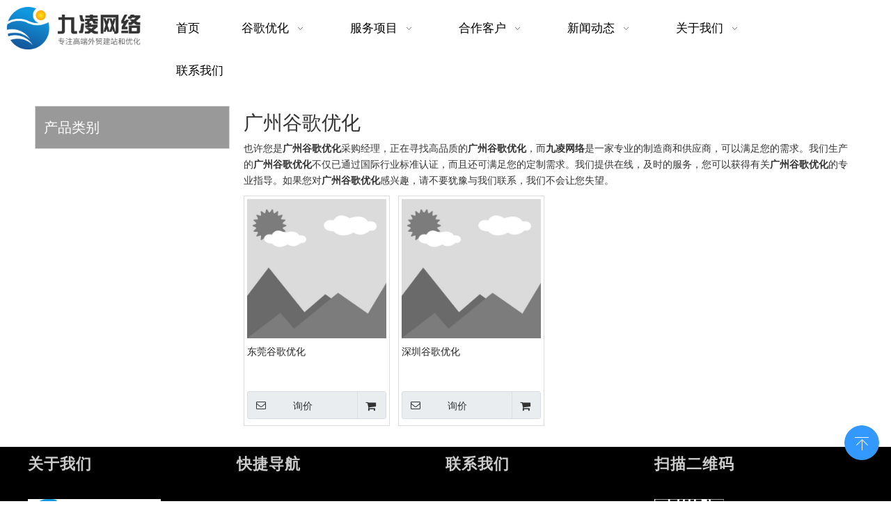

--- FILE ---
content_type: text/html;charset=utf-8
request_url: https://www.enseo.cn/products/guangzhougugeyouhua.html
body_size: 19109
content:
<!DOCTYPE html> <html lang="zh" prefix="og: http://ogp.me/ns#" style="height: auto;"> <head> <title>广州谷歌优化 - 九凌网络</title> <meta name="keywords" content="广州谷歌优化"/> <meta name="description" content="九凌网络由凌强等多位10年以上经验的SEO专家打造，为深圳、东莞、广州等全国客户提供（网站关键词1），（网站关键词2），（网站关键词3），（网站关键词4），（网站关键词5）服务"/> <link data-type="dns-prefetch" data-domain="static.enseo.cn" rel="dns-prefetch" href="//static.enseo.cn"> <link rel="canonical" href="https://www.enseo.cn/products/guangzhougugeyouhua.html"/> <meta name="applicable-device" content="pc,mobile"/> <meta http-equiv="Cache-Control" content="no-transform"/> <meta http-equiv="X-UA-Compatible" content="IE=edge"/> <meta name="renderer" content="webkit"/> <meta http-equiv="Content-Type" content="text/html; charset=utf-8"/> <meta name="viewport" content="width=device-width, initial-scale=1, user-scalable=no"/> <link rel="icon" href="//static.enseo.cn/cloud/jqBplKomRikSkliokjlji/favicon.ico"> <link type="text/css" rel="stylesheet" href="//static.enseo.cn/concat/viikKBbes5RaiSjqqmpjkiiipql/static/assets/widget/style/component/prodGroupCategory/prodGroupCategory.css,/static/assets/widget/style/component/articlecategory/slightsubmenu.css,/static/assets/widget/style/component/prodGroupCategory/proGroupCategoryFix.css,/develop/JApUfKUKURBg-grUfKpgkboZt-GvUApKfKKUAU-jrBqrKpikrrkmrinini-jpBorKijkrpriinjrim/style.css,/static/assets/widget/style/component/bindAccount/bindAccount.css,/static/assets/widget/style/component/userLoginStatus/userLoginStatus.css,/static/assets/widget/style/component/prodlist/public/public.css,/static/assets/style/ldFont/iconfont.css,/static/assets/widget/script/plugins/smartmenu/css/navigation.css,/static/assets/widget/mobile_head/style01/style01.css,/static/assets/widget/mobile_head/css/headerStyles.css,/static/assets/widget/style/component/langBar/langBar.css,/static/assets/widget/style/component/follow/widget_setting_iconSize/iconSize24.css,/static/assets/style/bootstrap/cus.bootstrap.grid.system.css"/> <link type="text/css" rel="stylesheet" href="//static.enseo.cn/concat/4pilKBt9etRyiSjqqmpjkiiipql/static/assets/style/fontAwesome/4.7.0/css/font-awesome.css,/static/assets/style/iconfont/iconfont.css,/static/assets/widget/script/plugins/gallery/colorbox/colorbox.css,/static/assets/style/bootstrap/cus.bootstrap.grid.system.split.css,/static/assets/widget/script/plugins/picture/animate.css,/static/assets/widget/style/component/pictureNew/widget_setting_description/picture.description.css,/static/assets/widget/style/component/pictureNew/public/public.css"/> <link type="text/css" rel="stylesheet" href="//static.enseo.cn/concat/qnilKB7bv7SRqimoqrlknnnmwk/static/assets/widget/script/plugins/smartmenu/css/navigation.css,/static/assets/widget/style/component/prodGroupCategory/prodGroupCategory.css,/static/assets/widget/style/component/articlecategory/slightsubmenu.css,/static/assets/widget/style/component/prodGroupCategory/proGroupCategoryFix.css,/static/assets/widget/style/component/prodlist/public/public.css,/static/assets/style/ldFont/iconfont.css,/static/assets/widget/style/component/prodlist/profixlist.css,/static/assets/widget/style/component/faqList/faqList.css,/static/assets/widget/style/component/shoppingcartStatus/shoppingcartStatus.css"/> <style>@media(min-width:990px){[data-type="rows"][data-level="rows"]{display:flex}}</style> <link href="//static.enseo.cn/theme/jkiqKBmlioSRljomRinSlkirSRmoSRrjljjrmirijipim/style/style.css" type="text/css" rel="stylesheet" data-theme="true" data-static="false"/> <style guid='u_b1e41696059a4aa0abf6b7c82fd15110' emptyRender='true' placeholder='true' type='text/css'></style> <link href="//static.enseo.cn/site-res/jqkqKBmlioSRknrlRikSikpjilSRnikpriliSRrjljriljmroijkSRqimjkqnjjmrrRrrSj.css?1729728131178" rel="stylesheet" data-extStyle="true" type="text/css" data-extAttr="20241024091632"/><style guid='b2f28f14-6eb1-4f98-af85-cad5af6e393e' pm_pageStaticHack='' jumpName='head' pm_styles='head' type='text/css'>.sitewidget-prodCategory-20150203111712.category-default-simple .sitewidget-bd>ul>li>a{font-size:px;line-height:px;color:}.sitewidget-prodCategory-20150203111712.category-default-gray .sitewidget-bd>ul>li>span{right:16px}.sitewidget-prodCategory-20150203111712.category-default-simple .sitewidget-bd>ul>li>a:hover{color:}.sitewidget-prodCategory-20150203111712.category-default-simple i.list-mid-dot{background:}.sitewidget-prodCategory-20150203111712.category-default-simple .sitewidget-bd>ul>li>a:hover+i.list-mid-dot{background:}.sitewidget-prodCategory-20150203111712.category-default-simple .sitewidget-bd li.on>a{color:}.sitewidget-prodCategory-20150203111712.category-default-simple .sitewidget-bd>ul>li.on>a+i.list-mid-dot{background:}.sitewidget-prodListNew-20150126190609 .prodlist-parameter-wrap .prodlist-parameter-inner{padding:10px 0 5px 0}.sitewidget-prodListNew-20150126190609 .prodlist-wrap .prodlist-pro-name{height:40px !important;line-height:20px !important}.sitewidget-prodListNew-20150126190609 .keyword_box .keyword_list a{color:!important;border-color:!important}.sitewidget-prodListNew-20150126190609 .keyword_box .keyword_list a:hover{color:!important;border-color:!important}</style><link rel='stylesheet' href='https://fonts.googleapis.com/css?family=PT+Sans|Open+Sans&display=swap' data-type='1' type='text/css' media='all'/> <script type="text/javascript" src="//static.enseo.cn/static/t-7iBmBKiKjqqmpjkiiipqj/assets/script/jquery-1.11.0.concat.js"></script> <script>(function(){var _53code=document.createElement("script");_53code.src="https://tb.53kf.com/code/code/1b509ad4409ffd67ba57f9d57afee2641/1";var s=document.getElementsByTagName("script")[0];s.parentNode.insertBefore(_53code,s)})();</script><script guid='8a79dc5c-0b41-467b-9b24-e6ce545ba26f' pm_pageStaticHack='true' jumpName='head' pm_scripts='head' type='text/javascript'>try{(function(window,undefined){var phoenixSite=window.phoenixSite||(window.phoenixSite={});phoenixSite.lanEdition="ZH_CN";var page=phoenixSite.page||(phoenixSite.page={});page.cdnUrl="//static.enseo.cn";page.siteUrl="https://www.enseo.cn";page.lanEdition=phoenixSite.lanEdition;page._menu_prefix="";page._menu_trans_flag="";page._captcha_domain_prefix="captcha.c";page._pId="WUAKfsDBWSEq";phoenixSite._sViewMode="true";phoenixSite._templateSupport="true";phoenixSite._singlePublish="false"})(this)}catch(e){try{console&&
console.log&&console.log(e)}catch(e){}};</script> <!--[if lt IE 9]><style guid='u_0598bfdca0b043b197c0c465c48c1c59' type='text/css'>.col-md-1,.col-md-2,.col-md-3,.col-md-4,.col-md-5,.col-md-6,.col-md-7,.col-md-8,.col-md-9,.col-md-10,.col-md-11,.col-md-12{float:left}.col-md-12{width:100%}.col-md-11{width:91.66666666666666%}.col-md-10{width:83.33333333333334%}.col-md-9{width:75%}.col-md-8{width:66.66666666666666%}.col-md-7{width:58.333333333333336%}.col-md-6{width:50%}.col-md-5{width:41.66666666666667%}.col-md-4{width:33.33333333333333%;*width:33.2%}.col-md-3{width:25%}.col-md-2{width:16.666666666666664%}.col-md-1{width:8.333333333333332%}</style> <script src="//static.enseo.cn/static/assets/script/plugins/bootstrap/respond.src.js?_=1729728131178"></script> <link href="//static.enseo.cn/respond-proxy.html" id="respond-proxy" rel="respond-proxy"/> <link href="/assets/respond/respond.proxy.gif" id="respond-redirect" rel="respond-redirect"/> <script src="/assets/respond/respond.proxy.js?_=1729728131178"></script><![endif]--> <script id='u_7d3ac45cff92481095a8c3c0efd017f4' guid='u_7d3ac45cff92481095a8c3c0efd017f4' pm_script='init_top' type='text/javascript'>try{(function(window,undefined){var datalazyloadDefaultOptions=window.datalazyloadDefaultOptions||(window.datalazyloadDefaultOptions={});datalazyloadDefaultOptions["version"]="2.0.1";datalazyloadDefaultOptions["isMobileViewer"]="false";datalazyloadDefaultOptions["hasCLSOptimizeAuth"]="false";datalazyloadDefaultOptions["_version"]="2.0.0";datalazyloadDefaultOptions["isPcOptViewer"]="true";datalazyloadDefaultOptions["isPcOptViewer"]="false"})(this)}catch(e){try{console&&console.log&&console.log(e)}catch(e){}};</script> <script id='u_1efcc4537f72411694bfee08a968fdb2' guid='u_1efcc4537f72411694bfee08a968fdb2' type='text/javascript'>try{var thisUrl=location.host;var referUrl=document.referrer;if(referUrl.indexOf(thisUrl)==-1)localStorage.setItem("landedPage",document.URL)}catch(e){try{console&&console.log&&console.log(e)}catch(e){}};</script> </head> <body class=" frontend-body-canvas "> <div id='backstage-headArea' headFlag='1' class='hideForMobile'><div class="outerContainer" data-mobileBg="true" id="outerContainer_1709168427515" data-type="outerContainer" data-level="rows" autohold><div class="container-opened" data-type="container" data-level="rows" cnttype="backstage-container-mark"><div class="row" data-type="rows" data-level="rows" data-attr-xs="null" data-attr-sm="null"><div class="col-md-2" id="column_1709168330428" data-type="columns" data-level="columns"><div id="location_1709168330431" data-type="locations" data-level="rows"><div class="backstage-stwidgets-settingwrap" scope="0" settingId="ktfYEUVFIAlZ" id="component_ktfYEUVFIAlZ" relationCommonId="WUAKfsDBWSEq" classAttr="sitewidget-logo-20240229090026"> <div class="sitewidget-pictureNew sitewidget-logo sitewidget-logo-20240229090026"> <div class="sitewidget-bd"> <script type="application/ld+json">{"@context":"https://schema.org","@type":"Organization","url":"//static.enseo.cn","logo":"//static.enseo.cn/cloud/joBplKomRikSoljrmplij/logo.png"}</script> <style>.sitewidget-logo-20240229090026 img{filter:blur(0);transition:filter .5s ease}</style> <div class="picture-resize-wrap " style="position: relative; width: 100%; text-align: left; "> <span class="picture-wrap pic-style-default 666 animated bounceInLeft" data-ee="animated bounceInLeft" id="picture-wrap-ktfYEUVFIAlZ" style="display: inline-block; position: relative;max-width: 100%;"> <a class="imgBox mobile-imgBox" style="display: inline-block; position: relative;max-width: 100%;" href="/index.html"> <img src="//static.enseo.cn/cloud/joBplKomRikSoljrmplij/logo.png" alt="九凌网络" title="九凌网络" phoenixLazyload='true'/> </a> </span> </div> </div> </div> </div> <script type="text/x-pc-opt-script" data-id="ktfYEUVFIAlZ" data-alias="logo" data-jsOptimization='true'>(function(window,$,undefined){try{(function(window,$,undefined){var respSetting={},temp;$(function(){$("#picture-wrap-ktfYEUVFIAlZ").on("webkitAnimationEnd webkitTransitionEnd mozAnimationEnd MSAnimationEnd oanimationend animationend",function(){var rmClass="animated bounce zoomIn pulse rotateIn swing fadeIn bounceInDown bounceInLeft bounceInRight bounceInUp fadeInDownBig fadeInLeftBig fadeInRightBig fadeInUpBig zoomInDown zoomInLeft zoomInRight zoomInUp";$(this).removeClass(rmClass)});var version=
$.trim("20200313131553");if(!!!version)version=undefined;if(phoenixSite.phoenixCompSettings&&typeof phoenixSite.phoenixCompSettings.logo!=="undefined"&&phoenixSite.phoenixCompSettings.logo.version==version&&typeof phoenixSite.phoenixCompSettings.logo.logoLoadEffect=="function"){phoenixSite.phoenixCompSettings.logo.logoLoadEffect("ktfYEUVFIAlZ",".sitewidget-logo-20240229090026","animated bounceInLeft","animated zoomIn",respSetting);if(!!phoenixSite.phoenixCompSettings.logo.version&&phoenixSite.phoenixCompSettings.logo.version!=
"1.0.0")loadAnimationCss();return}var resourceUrl="//static.enseo.cn/static/assets/widget/script/compsettings/comp.logo.settings.js?_\x3d1729728131178";if(phoenixSite&&phoenixSite.page){var cdnUrl=phoenixSite.page.cdnUrl;resourceUrl=cdnUrl+"/static/assets/widget/script/compsettings/comp.logo.settings.js?_\x3d1729728131178"}var callback=function(){phoenixSite.phoenixCompSettings.logo.logoLoadEffect("ktfYEUVFIAlZ",".sitewidget-logo-20240229090026","animated bounceInLeft","animated zoomIn",respSetting);
if(!!phoenixSite.phoenixCompSettings.logo.version&&phoenixSite.phoenixCompSettings.logo.version!="1.0.0")loadAnimationCss()};if(phoenixSite.cachedScript)phoenixSite.cachedScript(resourceUrl,callback());else $.getScript(resourceUrl,callback())});function loadAnimationCss(){var link=document.createElement("link");link.rel="stylesheet";link.type="text/css";link.href="//static.enseo.cn/static/assets/widget/script/plugins/picture/animate.css?1729728131178";var head=document.getElementsByTagName("head")[0];
head.appendChild(link)}})(window,jQuery)}catch(e){try{console&&console.log&&console.log(e)}catch(e){}}})(window,$);</script> </div></div><div class="col-md-9" id="column_1709168612376" data-type="columns" data-level="columns"><div id="location_1709168612377" data-type="locations" data-level="rows"><div class="backstage-stwidgets-settingwrap" scope="0" settingId="iRAsEKVaSLpj" id="component_iRAsEKVaSLpj" relationCommonId="WUAKfsDBWSEq" classAttr="sitewidget-navigation_style-20240229090330"> <div class="sitewidget-navigation_style sitewidget-navnew fix sitewidget-navigation_style-20240229090330 navnew-way-slide navnew-slideRight"> <a href="javascript:;" class="navnew-thumb-switch navnew-thumb-way-slide navnew-thumb-slideRight" style="background-color:transparent"> <span class="nav-thumb-ham first" style="background-color:#333333"></span> <span class="nav-thumb-ham second" style="background-color:#333333"></span> <span class="nav-thumb-ham third" style="background-color:#333333"></span> </a> <style>@media(min-width:1220px){.sitewidget-navnew.sitewidget-navigation_style-20240229090330 .smsmart{max-width:unset}}@media(max-width:1219px) and (min-width:990px){.sitewidget-navnew.sitewidget-navigation_style-20240229090330 .smsmart{max-width:unset}}@media(min-width:1200px) and (max-width:1365px){.sitewidget-navnew.sitewidget-navigation_style-20240229090330 .smsmart{max-width:unset}}</style> <style>@media(min-width:990px){.navnew-substyle4 .nav-sub-list .nav-sub-item .nav-sub-item-hd span{font-size:inherit;font-weight:inherit;line-height:inherit;cursor:pointer}.navnew-substyle4 .nav-sub-list .nav-sub-item .nav-sub-item-hd span:hover,.navnew-substyle4 .nav-sub-list .nav-sub-item .nav-sub-item-bd .nav-sub-item-bd-item .nav-sub-item-bd-info:hover{color:inherit}.navnew-substyle4 .nav-sub-list .nav-sub-item .nav-sub-item-bd .nav-sub-item-bd-item .nav-sub-item-bd-info{font-size:inherit;color:inherit;font-weight:inherit;text-align:inherit}}</style> <ul class="navnew smsmart navnew-way-slide navnew-slideRight navnew-wide-substyle3 navnew-substyle3"> <li id="parent_0" class="navnew-item navLv1 " data-visible="1"> <a id="nav_25526134" target="_self" rel="" class="navnew-link" data-currentIndex="" href="/"><i class="icon "></i><span class="text-width">首页</span> </a> <span class="navnew-separator"></span> </li> <li id="parent_1" class="navnew-item navLv1 " data-visible="1"> <a id="nav_30796984" target="_self" rel="" class="navnew-link" data-currentIndex="" href="/google-seo.html"><i class="icon "></i><span class="text-width">谷歌优化</span> </a> <span class="navnew-separator"></span> <ul class="navnew-sub1 subNav-list-whiteSpace" subNavListSize="1"> <li class="navnew-sub1-item navLv2" data-visible="1"> <a id="nav_30826624" class="navnew-sub1-link" target="_self" rel="" data-currentIndex='' href="/google-ads.html"> <i class="icon undefined"></i>Google推广</a> </li> </ul> </li> <li id="parent_2" class="navnew-item navLv1 " data-visible="1"> <a id="nav_30188574" target="_self" rel="" class="navnew-link" data-currentIndex="" href="/services.html"><i class="icon "></i><span class="text-width">服务项目</span> </a> <span class="navnew-separator"></span> <ul class="navnew-sub1 subNav-list-whiteSpace" subNavListSize="5"> <li class="navnew-sub1-item navLv2" data-visible="1"> <a id="nav_30796994" class="navnew-sub1-link" target="_self" rel="" data-currentIndex='' href="/websites.html"> <i class="icon undefined"></i>外贸建站</a> </li> <li class="navnew-sub1-item navLv2" data-visible="1"> <a id="nav_30797004" class="navnew-sub1-link" target="_self" rel="" data-currentIndex='' href="/languages.html"> <i class="icon undefined"></i>小语种建站</a> </li> <li class="navnew-sub1-item navLv2" data-visible="1"> <a id="nav_30826664" class="navnew-sub1-link" target="_self" rel="" data-currentIndex='' href="/bing-yahoo-ads.html"> <i class="icon undefined"></i>Bing/Yahoo推广</a> </li> <li class="navnew-sub1-item navLv2" data-visible="1"> <a id="nav_30826674" class="navnew-sub1-link" target="_self" rel="" data-currentIndex='' href="/yandex-ads.html"> <i class="icon undefined"></i>Yandex推广</a> </li> <li class="navnew-sub1-item navLv2" data-visible="1"> <a id="nav_30826684" class="navnew-sub1-link" target="_self" rel="" data-currentIndex='' href="/baidu-seo.html"> <i class="icon undefined"></i>百度优化</a> </li> </ul> </li> <li id="parent_3" class="navnew-item navLv1 " data-visible="1"> <a id="nav_30185314" target="_self" rel="" class="navnew-link" data-currentIndex="" href="/cases.html"><i class="icon "></i><span class="text-width">合作客户</span> </a> <span class="navnew-separator"></span> <ul class="navnew-sub1 subNav-list-whiteSpace" subNavListSize="4"> <li class="navnew-sub1-item navLv2" data-visible="1"> <a id="nav_30826634" class="navnew-sub1-link" target="_self" rel="" data-currentIndex='' href="/google-seo-cases.html"> <i class="icon undefined"></i>谷歌优化案例</a> </li> <li class="navnew-sub1-item navLv2" data-visible="1"> <a id="nav_30826644" class="navnew-sub1-link" target="_self" rel="" data-currentIndex='' href="/baidu-seo-cases.html"> <i class="icon undefined"></i>百度优化案例</a> </li> <li class="navnew-sub1-item navLv2" data-visible="1"> <a id="nav_30826654" class="navnew-sub1-link" target="_self" rel="" data-currentIndex='' href="/website-cases.html"> <i class="icon undefined"></i>外贸建站案例</a> </li> <li class="navnew-sub1-item navLv2" data-visible="1"> <a id="nav_30826694" class="navnew-sub1-link" target="_self" rel="" data-currentIndex='' href="/brands.html"> <i class="icon undefined"></i>品牌客户</a> </li> </ul> </li> <li id="parent_4" class="navnew-item navLv1 " data-visible="1"> <a id="nav_30810984" target="_self" rel="" class="navnew-link" data-currentIndex="" href="/news.html"><i class="icon undefined"></i><span class="text-width">新闻动态</span> </a> <span class="navnew-separator"></span> <ul class="navnew-sub1 subNav-list-whiteSpace" subNavListSize="7"> <li class="navnew-sub1-item navLv2" data-visible="1"> <a id="nav_30899094" class="navnew-sub1-link" target="_self" rel="" data-currentIndex='' href="/company-news.html"> <i class="icon undefined"></i>公司新闻</a> </li> <li class="navnew-sub1-item navLv2" data-visible="1"> <a id="nav_30899144" class="navnew-sub1-link" target="_self" rel="" data-currentIndex='' href="/google-ads-news.html"> <i class="icon undefined"></i>谷歌推广</a> </li> <li class="navnew-sub1-item navLv2" data-visible="1"> <a id="nav_30899114" class="navnew-sub1-link" target="_self" rel="" data-currentIndex='' href="/google-seo-news.html"> <i class="icon undefined"></i>谷歌优化</a> </li> <li class="navnew-sub1-item navLv2" data-visible="1"> <a id="nav_30899124" class="navnew-sub1-link" target="_self" rel="" data-currentIndex='' href="/website-knowledge.html"> <i class="icon undefined"></i>外贸网站</a> </li> <li class="navnew-sub1-item navLv2" data-visible="1"> <a id="nav_30899134" class="navnew-sub1-link" target="_self" rel="" data-currentIndex='' href="/social-market-knowledge.html"> <i class="icon undefined"></i>社媒推广</a> </li> <li class="navnew-sub1-item navLv2" data-visible="1"> <a id="nav_30899104" class="navnew-sub1-link" target="_self" rel="" data-currentIndex='' href="/foreign-trade-knowledge.html"> <i class="icon undefined"></i>外贸行业知识</a> </li> <li class="navnew-sub1-item navLv2" data-visible="1"> <a id="nav_30899154" class="navnew-sub1-link" target="_self" rel="" data-currentIndex='' href="/cases-study.html"> <i class="icon undefined"></i>案例分享</a> </li> </ul> </li> <li id="parent_5" class="navnew-item navLv1 " data-visible="1"> <a id="nav_30172264" target="_self" rel="" class="navnew-link" data-currentIndex="" href="/about-us.html"><i class="icon "></i><span class="text-width">关于我们</span> </a> <span class="navnew-separator"></span> <ul class="navnew-sub1 subNav-list-whiteSpace" subNavListSize="1"> <li class="navnew-sub1-item navLv2" data-visible="1"> <a id="nav_30814424" class="navnew-sub1-link" target="_self" rel="" data-currentIndex='' href="/wangzhanzhutiliebiao.html"> <i class="icon undefined"></i>网站主题列表</a> </li> </ul> </li> <li id="parent_6" class="navnew-item navLv1 " data-visible="1"> <a id="nav_25527364" target="_self" rel="" class="navnew-link" data-currentIndex="" href="/contact.html"><i class="icon "></i><span class="text-width">联系我们</span> </a> <span class="navnew-separator"></span> </li> </ul> </div> </div> <script type="text/x-pc-opt-script" data-id="iRAsEKVaSLpj" data-alias="navigation_style" data-jsOptimization='true'>(function(window,$,undefined){try{$(function(){if(phoenixSite.phoenixCompSettings&&typeof phoenixSite.phoenixCompSettings.navigation_style!=="undefined"&&typeof phoenixSite.phoenixCompSettings.navigation_style.navigationStyle=="function"){phoenixSite.phoenixCompSettings.navigation_style.navigationStyle(".sitewidget-navigation_style-20240229090330","navnew-substyle3","navnew-wide-substyle3","0","0","100px","0","0");return}$.getScript("//static.enseo.cn/static/assets/widget/script/compsettings/comp.navigation_style.settings.js?_\x3d1769073455957",
function(){phoenixSite.phoenixCompSettings.navigation_style.navigationStyle(".sitewidget-navigation_style-20240229090330","navnew-substyle3","navnew-wide-substyle3","0","0","100px","0","0")})})}catch(e){try{console&&console.log&&console.log(e)}catch(e){}}})(window,$);</script> </div></div><div class="col-md-1" id="column_1713929457192" data-type="columns" data-level="columns"><div id="location_1713929457193" data-type="locations" data-level="rows"><div class="backstage-stwidgets-settingwrap" id="component_AvKYutHlQGiE" data-scope="0" data-settingId="AvKYutHlQGiE" data-relationCommonId="WUAKfsDBWSEq" data-classAttr="sitewidget-placeHolder-20240424115450"> <div class="sitewidget-placeholder sitewidget-placeHolder-20240424115450"> <div class="sitewidget-bd"> <div class="resizee" style="height:10px"></div> </div> </div> <script type="text/x-pc-opt-script" data-id="AvKYutHlQGiE" data-alias="placeHolder" data-jsOptimization='true'>(function(window,$,undefined){})(window,$);</script> </div> <script id='u_9f35821b73204336afdd871a925290a8' guid='u_5def05021c4b4f949fab6a12761da206' renderEmptyFake='true' pm_script='u_9f35821b73204336afdd871a925290a8' jumpTo='dynamic' type='text/javascript'></script> </div></div></div></div></div></div><div id='backstage-headArea-mobile' class='sitewidget-mobile_showFontFamily' mobileHeadId='GkUfApKfpKpq' _mobileHeadId='GkUfApKfpKpq' headflag='1' mobileHeadNo='01'><ul class="header-styles"> <li class="header-item"> <div class="header-style01" id="mobileHeaderStyle1"> <div class="logo-box mobile_sitewidget-logo-20240229090026 mobile_head_style_1 " mobile_settingId="ktfYEUVFIAlZ" id="mobile_component_ktfYEUVFIAlZ" classAttr="mobile_sitewidget-logo-20240229090026"> <a class="logo-url" href="/index.html"> <img class="hide logo-pic" src="//static.enseo.cn/cloud/joBplKomRikSoljrmplij/logo.png" alt="九凌网络" title="九凌网络"> </a> </div> <div class="nav-search-box headbox" style="background-color:rgb(0, 0, 0)"> <div class="nav-title1 nav-title" style="background-color:rgb(0, 0, 0)"> <a class="nav-btn"> <span class="nav-btn-open01"> <svg t="1641792511675" class="icon" viewBox="0 0 1024 1024" version="1.1" xmlns="http://www.w3.org/2000/svg" p-id="4283" width="16" height="16"><path d="M875.904 799.808c19.2 0 34.752 17.024 34.752 37.952 0 19.456-13.44 35.456-30.72 37.696l-4.032 0.256H102.08c-19.2 0-34.752-17.024-34.752-37.952 0-19.456 13.44-35.456 30.72-37.696l4.032-0.256h773.824z m0-325.056c19.2 0 34.752 16.96 34.752 37.952 0 19.392-13.44 35.456-30.72 37.632l-4.032 0.256H102.08c-19.2 0-34.752-16.96-34.752-37.888 0-19.456 13.44-35.52 30.72-37.696l4.032-0.256h773.824z m0-325.12c19.2 0 34.752 17.024 34.752 37.952 0 19.456-13.44 35.52-30.72 37.696l-4.032 0.256H102.08c-19.2 0-34.752-17.024-34.752-37.952 0-19.456 13.44-35.456 30.72-37.632l4.032-0.256h773.824z" p-id="4284" fill="#ffffff"></path></svg> </span> <span class="nav-btn-close01"> <svg t="1641792548808" class="icon" viewBox="0 0 1024 1024" version="1.1" xmlns="http://www.w3.org/2000/svg" p-id="4515" width="16" height="16"><path d="M215.552 160.192l4.48 3.84L544 487.936l323.968-324.032a39.616 39.616 0 0 1 59.84 51.584l-3.84 4.48L600.064 544l324.032 323.968a39.616 39.616 0 0 1-51.584 59.84l-4.48-3.84L544 600.064l-323.968 324.032a39.616 39.616 0 0 1-59.84-51.584l3.84-4.48L487.936 544 163.968 220.032a39.616 39.616 0 0 1 51.584-59.84z" p-id="4516" fill="#ffffff"></path></svg> </span> </a> </div> <div class="shop-all-icon "> <svg t="1641792763439" class="icon" viewBox="0 0 1024 1024" version="1.1" xmlns="http://www.w3.org/2000/svg" p-id="4713" width="16" height="16"><path d="M544 35.072c115.392 0 210.752 78.592 226.368 180.8h43.328c80.832 0 146.304 60.288 146.304 134.592v466.816c0 74.368-65.472 134.592-146.304 134.592H210.304C129.472 951.872 64 891.648 64 817.28V350.464c0-74.304 65.472-134.592 146.304-134.592h43.328C268.864 116.16 360.064 38.912 471.68 35.2L480 35.072h64z m269.696 248.128h-41.152v50.432c0 18.56-16.32 33.664-36.544 33.664-18.752 0-34.24-12.992-36.352-29.696l-0.192-3.968-0.064-50.432H324.544v50.432c0 18.56-16.32 33.664-36.544 33.664-18.752 0-34.24-12.992-36.352-29.696l-0.192-3.968-0.064-50.432h-41.088c-38.592 0-70.144 27.456-72.96 62.272l-0.192 4.992v466.816c0 35.52 29.824 64.576 67.648 67.136l5.504 0.192h603.392c38.592 0 70.144-27.456 72.96-62.272l0.192-5.056V350.464c0-35.456-29.824-64.512-67.648-67.072l-5.504-0.192zM544 102.336h-64c-74.88 0-137.344 48.64-152.128 113.536h368.256c-14.272-62.656-73.088-110.208-144.64-113.344L544 102.336z" p-id="4714" fill="#ffffff"></path></svg> </div> <div class="shop-all-content "> <script id='u_119bdc7d9a8a460bb4e70c8bb8a328c6' guid='u_0fd6d76887bf4fcc8c48947165258e04' renderEmptyFake='true' mobile='true' pm_script='u_119bdc7d9a8a460bb4e70c8bb8a328c6' jumpTo='dynamic' type='text/javascript'></script> </div> <div class="others-nav" style="display: none"> <div class="nav-box showOn others-ele mobile_sitewidget-navigation_style-20240229090330 mobile_head_style_1" mobile_settingId="iRAsEKVaSLpj" id="mobile_component_iRAsEKVaSLpj" classAttr="mobile_sitewidget-navigation_style-20240229090330"> <div class="nav-list1-box"> <ul class="nav-list1 nav-list"> <li class="nav-item1 nav-item "> <a href="/" class="item-cont">首页</a> </li> <li class="nav-item1 nav-item "> <div class="nav-title2 nav-title"> <a href="/google-seo.html" class="nav-words">谷歌优化</a> <a href="javascript:;" class="item-btn"><svg t="1642987465706" class="icon" viewBox="0 0 1024 1024" version="1.1" xmlns="http://www.w3.org/2000/svg" p-id="4799" width="10" height="10"><path d="M803.072 294.72a38.4 38.4 0 0 1 61.888 44.992l-4.032 5.568-320 365.696a38.4 38.4 0 0 1-52.928 4.736l-4.928-4.736-320-365.696a38.4 38.4 0 0 1 52.8-55.36l5.056 4.8L512 627.392l291.072-332.672z" p-id="4800"></path></svg></a> </div> <ul class="nav-list2 nav-list "> <li class="nav-item2 nav-item "> <a href="/google-ads.html" class="item-cont">Google推广</a> </li> </ul> </li> <li class="nav-item1 nav-item "> <div class="nav-title2 nav-title"> <a href="/services.html" class="nav-words">服务项目</a> <a href="javascript:;" class="item-btn"><svg t="1642987465706" class="icon" viewBox="0 0 1024 1024" version="1.1" xmlns="http://www.w3.org/2000/svg" p-id="4799" width="10" height="10"><path d="M803.072 294.72a38.4 38.4 0 0 1 61.888 44.992l-4.032 5.568-320 365.696a38.4 38.4 0 0 1-52.928 4.736l-4.928-4.736-320-365.696a38.4 38.4 0 0 1 52.8-55.36l5.056 4.8L512 627.392l291.072-332.672z" p-id="4800"></path></svg></a> </div> <ul class="nav-list2 nav-list "> <li class="nav-item2 nav-item "> <a href="/websites.html" class="item-cont">外贸建站</a> </li> <li class="nav-item2 nav-item "> <a href="/languages.html" class="item-cont">小语种建站</a> </li> <li class="nav-item2 nav-item "> <a href="/bing-yahoo-ads.html" class="item-cont">Bing/Yahoo推广</a> </li> <li class="nav-item2 nav-item "> <a href="/yandex-ads.html" class="item-cont">Yandex推广</a> </li> <li class="nav-item2 nav-item "> <a href="/baidu-seo.html" class="item-cont">百度优化</a> </li> </ul> </li> <li class="nav-item1 nav-item "> <div class="nav-title2 nav-title"> <a href="/cases.html" class="nav-words">合作客户</a> <a href="javascript:;" class="item-btn"><svg t="1642987465706" class="icon" viewBox="0 0 1024 1024" version="1.1" xmlns="http://www.w3.org/2000/svg" p-id="4799" width="10" height="10"><path d="M803.072 294.72a38.4 38.4 0 0 1 61.888 44.992l-4.032 5.568-320 365.696a38.4 38.4 0 0 1-52.928 4.736l-4.928-4.736-320-365.696a38.4 38.4 0 0 1 52.8-55.36l5.056 4.8L512 627.392l291.072-332.672z" p-id="4800"></path></svg></a> </div> <ul class="nav-list2 nav-list "> <li class="nav-item2 nav-item "> <a href="/google-seo-cases.html" class="item-cont">谷歌优化案例</a> </li> <li class="nav-item2 nav-item "> <a href="/baidu-seo-cases.html" class="item-cont">百度优化案例</a> </li> <li class="nav-item2 nav-item "> <a href="/website-cases.html" class="item-cont">外贸建站案例</a> </li> <li class="nav-item2 nav-item "> <a href="/brands.html" class="item-cont">品牌客户</a> </li> </ul> </li> <li class="nav-item1 nav-item "> <div class="nav-title2 nav-title"> <a href="/news.html" class="nav-words">新闻动态</a> <a href="javascript:;" class="item-btn"><svg t="1642987465706" class="icon" viewBox="0 0 1024 1024" version="1.1" xmlns="http://www.w3.org/2000/svg" p-id="4799" width="10" height="10"><path d="M803.072 294.72a38.4 38.4 0 0 1 61.888 44.992l-4.032 5.568-320 365.696a38.4 38.4 0 0 1-52.928 4.736l-4.928-4.736-320-365.696a38.4 38.4 0 0 1 52.8-55.36l5.056 4.8L512 627.392l291.072-332.672z" p-id="4800"></path></svg></a> </div> <ul class="nav-list2 nav-list "> <li class="nav-item2 nav-item "> <a href="/company-news.html" class="item-cont">公司新闻</a> </li> <li class="nav-item2 nav-item "> <a href="/google-ads-news.html" class="item-cont">谷歌推广</a> </li> <li class="nav-item2 nav-item "> <a href="/google-seo-news.html" class="item-cont">谷歌优化</a> </li> <li class="nav-item2 nav-item "> <a href="/website-knowledge.html" class="item-cont">外贸网站</a> </li> <li class="nav-item2 nav-item "> <a href="/social-market-knowledge.html" class="item-cont">社媒推广</a> </li> <li class="nav-item2 nav-item "> <a href="/foreign-trade-knowledge.html" class="item-cont">外贸行业知识</a> </li> <li class="nav-item2 nav-item "> <a href="/cases-study.html" class="item-cont">案例分享</a> </li> </ul> </li> <li class="nav-item1 nav-item "> <div class="nav-title2 nav-title"> <a href="/about-us.html" class="nav-words">关于我们</a> <a href="javascript:;" class="item-btn"><svg t="1642987465706" class="icon" viewBox="0 0 1024 1024" version="1.1" xmlns="http://www.w3.org/2000/svg" p-id="4799" width="10" height="10"><path d="M803.072 294.72a38.4 38.4 0 0 1 61.888 44.992l-4.032 5.568-320 365.696a38.4 38.4 0 0 1-52.928 4.736l-4.928-4.736-320-365.696a38.4 38.4 0 0 1 52.8-55.36l5.056 4.8L512 627.392l291.072-332.672z" p-id="4800"></path></svg></a> </div> <ul class="nav-list2 nav-list "> <li class="nav-item2 nav-item "> <a href="/wangzhanzhutiliebiao.html" class="item-cont">网站主题列表</a> </li> </ul> </li> <li class="nav-item1 nav-item "> <a href="/contact.html" class="item-cont">联系我们</a> </li> </ul> </div> </div> </div> </div> </div> </li> </ul> <style data-type="backstage-headArea-mobile">#backstage-headArea-mobile #mobileHeaderStyle1.header-style01 svg path{fill:}#backstage-headArea-mobile #mobileHeaderStyle1.header-style01 .nav-item a,#backstage-headArea-mobile #mobileHeaderStyle1.header-style01 .text-box,#backstage-headArea-mobile #mobileHeaderStyle1.header-style01 .lang-show-word-text,#backstage-headArea-mobile #mobileHeaderStyle1.header-style01 .lang-show-word,#backstage-headArea-mobile #mobileHeaderStyle1.header-style01 .lang-mobile-item a,#backstage-headArea-mobile #mobileHeaderStyle1.header-style01 .shop-all-content a,#backstage-headArea-mobile #mobileHeaderStyle1.header-style01 .shop-all-content span{color:}#backstage-headArea-mobile #mobileHeaderStyle1.header-style01 .shop-all-content-bg{background-color:#000}#backstage-headArea-mobile #mobileHeaderStyle1.header-style01 .head-arrow-warp:after{display:none}</style></div><div id="backstage-bodyArea"><div class="outerContainer" data-mobileBg="true" id="outerContainer_1422260394590" data-type="outerContainer" data-level="rows"><div class="container" data-type="container" data-level="rows" cnttype="backstage-container-mark"><div class="row" data-type="rows" data-level="rows" data-attr-xs="null" data-attr-sm="null"><div class="col-md-3" id="column_bcd08f6a99c44b8783aefe8c57aec2cd" data-type="columns" data-level="columns"><div class="row" data-type="rows" data-level="rows"><div class="col-md-12" id="column_1422933393539" data-type="columns" data-level="columns"><div id="location_1422933393540" data-type="locations" data-level="rows"><div class="backstage-stwidgets-settingwrap" scope="0" settingId="dFfUrgHyqiAB" data-speedType="hight" id="component_dFfUrgHyqiAB" relationCommonId="WUAKfsDBWSEq" classAttr="sitewidget-prodCategory-20150203111712"> <div class="sitewidget-prodGroupCategory sitewidget-prodCategory-20150203111712 category-default-gray category-default-simple category-default-simple7 prodGroupCategory7"> <div class="sitewidget-hd sitewidget-all "> <h2>产品类别<span class="sitewidget-thumb todown"><i class="fa fa-angle-down" aria-hidden="true"></i></span></h2> </div> <div class="sitewidget-bd sitewidget-all"> <style>@media screen and (max-width:768px){#gbBgColorAll span.sub-arrow{display:block !important;width:20px;height:20px;text-align:center}#gbBgColorAll .prodCate-jump{width:100%;margin-left:5px}#gbBgColorAll.gb-style4 .prodCate-jump{margin-left:10px}}</style> <script>$(function(){$("#gbBgColorAll .prodCate-jump").click(function(){var jumpUrl=$(this).attr("data-jump");if(jumpUrl){var _menu_prefix="";if(phoenixSite.page!=undefined&&phoenixSite.page._menu_prefix!=undefined)_menu_prefix=phoenixSite.page._menu_prefix;window.open(_menu_prefix+jumpUrl,"_self")}return false});$("#gbBgColorAll").on("click",".sub-arrow",function(){$(this).parent().click();return false})});</script> <ul id="" class="submenu-default-gray slight-submenu-wrap fix "> </ul> </div> </div> </div> <script type="text/x-pc-opt-script" data-id="dFfUrgHyqiAB" data-alias="prodCategory" data-jsOptimization='true'>(function(window,$,undefined){try{$(function(){phoenixSite.sitewidgets.prodGroupCategoryThumbToggle(".sitewidget-prodCategory-20150203111712")})}catch(e){try{console&&console.log&&console.log(e)}catch(e){}}try{(function(window,$,undefined){$(function(){$(".sitewidget-prodCategory-20150203111712 .with-submenu,.sitewidget-prodCategory-20150203111712 .submenu-default-gray").slightSubmenu({buttonActivateEvents:"click click",submenuOpeneTime:400});$(".sitewidget-prodCategory-20150203111712 .submenu-default-simple").slightSubmenu({buttonActivateEvents:"click click",
submenuOpeneTime:10})});$(function(){var subListOn=$(".sitewidget-prodCategory-20150203111712 .slight-submenu-wrap ul .on");if(subListOn.length){subListOn.parents("ul").show();subListOn.parents("ul").siblings(".slight-submenu-button").addClass("opened")}if($(".sitewidget-prodGroupCategory .sitewidget-bd ul li").hasClass("on")){$(".sitewidget-prodGroupCategory .sitewidget-bd ul .on").children(".slight-submenu-button").addClass("opened");$(".sitewidget-prodGroupCategory .sitewidget-bd ul .on").children("ul").css("display",
"block")}})})(window,jQuery)}catch(e){try{console&&console.log&&console.log(e)}catch(e){}}})(window,$);</script> </div></div></div></div><div class="col-md-9" id="column_1422260405385" data-type="columns" data-level="columns"><div class="row" data-type="rows" data-level="rows"><div class="col-md-12" id="column_1422270342856" data-type="columns" data-level="columns"><div id="location_1422270342857" data-type="locations" data-level="rows"><div class="backstage-stwidgets-settingwrap" scope="0" settingId="hyAKrgcnVfOq" id="component_hyAKrgcnVfOq" relationCommonId="WUAKfsDBWSEq" selectGroupId="" selectProdType="0" hotProdFlag="0" newProdFlag="0" recommendProdFlag="0" classAttr="sitewidget-prodListNew-20150126190609" name="prodListNew"> <div class="sitewidget-prodlist sitewidget-prodListNew-20150126190609"> <div class="sitewidget-hd"> <h2>广州谷歌优化</h2> </div> <div class="sitewidget-bd "> <div class="sitewidget-prodlist-description">也许您是<strong>广州谷歌优化</strong>采购经理，正在寻找高品质的<strong>广州谷歌优化</strong>，而<strong>九凌网络</strong>是一家专业的制造商和供应商，可以满足您的需求。我们生产的<strong>广州谷歌优化</strong>不仅已通过国际行业标准认证，而且还可满足您的定制需求。我们提供在线，及时的服务，您可以获得有关<strong>广州谷歌优化</strong>的专业指导。如果您对<strong>广州谷歌优化</strong>感兴趣，请不要犹豫与我们联系，我们不会让您失望。</div> <div class="prodlist-wrap prodlist-fix-style prodlist-showcase-margindisplay prodlist-pic1-1 "> <ul class="fix" style="display: flex;flex-wrap: wrap;"> <li pte="false" ipte="false" isp="true" sku="1" pi="1" pad="1"> <div class="prodlist-box-hover " style="background-color:;"> <div class="prodlist-display"> <div class="prodlist-inner prodlist-inner1"> <div class="prodlist-picbox "> <div class="prodlist-cell"> <a href="/pd40233376.html" target="" title="东莞谷歌优化"> <picture> <source media="(min-width: 450px)" srcset="//static.enseo.cn/static/assets/images/no_pic-480-480.jpg"/> <source media="(max-width: 449px)" srcset="//static.enseo.cn/static/assets/images/no_pic-480-480.jpg"/> <img src="//static.enseo.cn/static/assets/images/no_pic-220-220.jpg" alt="东莞谷歌优化"/> </picture> </a> </div> </div> </div> </div> <div class="prodlist-special"> </div> <div class="prodlist-parameter-wrap"> <div class="prodlist-parameter-inner"> <a href="/pd40233376.html" target="" class="prodlist-pro-name" title="东莞谷歌优化">东莞谷歌优化</a> <div class="prodlist-ops-container" data-pid="uoAprgaPFvIt"> </div> <div class="prodlist-parameter-btns prodlist-btn-default" style="margin-top:10px;position:relative;max-width:100%;"> <button prodId="uoAprgaPFvIt" style="text-align:center;text-indent:-40px;" class="default-button prodlist-pro-inquire mt10"><i class="togetherClass fa fa-envelope-o" aria-hidden="true"></i>询价</button> <a style="text-align:center;line-height:40px;" href="javascript:void(0);" rel="nofollow" prodId="uoAprgaPFvIt" prodName="东莞谷歌优化" prodPhotoUrl="//static.enseo.cn/static/assets/images/no_pic-40-40.jpg" class="InquireAndBasket pro-detail-basket block prodlist-pro-addbasket-btn mt10"><i class="fa fa-shopping-cart" aria-hidden="true"></i><span class="hide">加入询价篮</span></a> </div> </div> </div> </div> <div class=""></div> <div class="" style="display:none"> <div class="prodlist-parameter-btns prodlist-btn-default" style="margin-top:10px;position:relative;width:200px"> <a href="/pd40233376.html" target="" title="东莞谷歌优化">更多 »</a> </div> </div> </li> <li pte="false" ipte="false" isp="true" sku="1" pi="1" pad="1"> <div class="prodlist-box-hover " style="background-color:;"> <div class="prodlist-display"> <div class="prodlist-inner prodlist-inner1"> <div class="prodlist-picbox "> <div class="prodlist-cell"> <a href="/pd47133376.html" target="" title="深圳谷歌优化"> <picture> <source media="(min-width: 450px)" srcset="//static.enseo.cn/static/assets/images/no_pic-480-480.jpg"/> <source media="(max-width: 449px)" srcset="//static.enseo.cn/static/assets/images/no_pic-480-480.jpg"/> <img src="//static.enseo.cn/static/assets/images/no_pic-220-220.jpg" alt="深圳谷歌优化"/> </picture> </a> </div> </div> </div> </div> <div class="prodlist-special"> </div> <div class="prodlist-parameter-wrap"> <div class="prodlist-parameter-inner"> <a href="/pd47133376.html" target="" class="prodlist-pro-name" title="深圳谷歌优化">深圳谷歌优化</a> <div class="prodlist-ops-container" data-pid="mmApWBuaFwgt"> </div> <div class="prodlist-parameter-btns prodlist-btn-default" style="margin-top:10px;position:relative;max-width:100%;"> <button prodId="mmApWBuaFwgt" style="text-align:center;text-indent:-40px;" class="default-button prodlist-pro-inquire mt10"><i class="togetherClass fa fa-envelope-o" aria-hidden="true"></i>询价</button> <a style="text-align:center;line-height:40px;" href="javascript:void(0);" rel="nofollow" prodId="mmApWBuaFwgt" prodName="深圳谷歌优化" prodPhotoUrl="//static.enseo.cn/static/assets/images/no_pic-40-40.jpg" class="InquireAndBasket pro-detail-basket block prodlist-pro-addbasket-btn mt10"><i class="fa fa-shopping-cart" aria-hidden="true"></i><span class="hide">加入询价篮</span></a> </div> </div> </div> </div> <div class=""></div> <div class="" style="display:none"> <div class="prodlist-parameter-btns prodlist-btn-default" style="margin-top:10px;position:relative;width:200px"> <a href="/pd47133376.html" target="" title="深圳谷歌优化">更多 »</a> </div> </div> </li> </ul> <input type="hidden" name="productList_totalCount" value="2"/> </div> <div class="sitewidget-ft paging-wrap-prodlist-fix-style prodlist-showcase-margindisplay"> <div class="fix"> </div> </div> </div> <form id="prodInquire" action="/phoenix/admin/prod/inquire" method="post" novalidate> <input type="hidden" name="inquireParams"/> </form> <input type="hidden" name="payModuleFlag" value="1"/> <input type="hidden" id="selectProdType" value="0"/> </div> <script>var name="FPS\x3d";var ca=document.cookie.split(";");for(var i=0;i<ca.length;i++){var c=ca[i].trim();if(c.indexOf(name)==0)if(c.substring(name.length,c.length)=="0"){$(".sitewidget-prodListNew-20150126190609 .prodlist-money").css("display","none");$(".sitewidget-prodListNew-20150126190609 .prodlist-wrap").find(".prodlist-pro-addcart-btn").css("display","none");$(".sitewidget-prodListNew-20150126190609 .prodlist-wrap").find(".prodlist-pro-buynow-btn").css("display","none")}};</script> </div> <script type="text/x-pc-opt-script" data-id="hyAKrgcnVfOq" data-alias="prodListNew" data-jsOptimization='true'>(function(window,$,undefined){try{var prodRating=function(){var LightStar=function(el,options){this.$el=$(el);this.$item=this.$el.find("img");this.opts=options};LightStar.prototype.init=function(){this.lightOn(this.opts.num)};LightStar.prototype.lightOn=function(num){var count=parseInt(num),isHalf=count!=num;this.$item.each(function(index){if(index<count)$(this).attr("src","//static.enseo.cn/cloud/ikBqiKimRikSmimijljo/full1.png");else $(this).attr("src","//static.enseo.cn/cloud/iqBqjKlqRikSmriijnjn/empty1.png")});
if(isHalf)this.$item.eq(count).attr("src","//static.enseo.cn/cloud/ipBqiKimRikSmimiqljo/half1.png")};var defaults={num:5,readOnly:true};var init=function(el,options){options=$.extend({},defaults,options);(new LightStar(el,options)).init()};return{init:init}}();$(".prodlist-star-container .prodlist-star-list").each(function(){var star_this=$(this);prodRating.init(star_this,{num:star_this.attr("star-id")})})}catch(e){try{console&&console.log&&console.log(e)}catch(e){}}try{$(function(){$(".sitewidget-prodListNew-20150126190609 .InquireAndBasket").mouseover(function(){var that=
$(this);that.addClass("ing");setTimeout(rolling,200);function rolling(){if(that.hasClass("ing")){that.find("span").show();var _width=that.parent().width()-40+"px";that.addClass("large").animate({"width":_width})}}});$(".sitewidget-prodListNew-20150126190609 .InquireAndBasket").mouseout(function(){var that=$(this);that.removeClass("ing");setTimeout(rollingBack,50);function rollingBack(){if(!that.hasClass("ing")){that.removeClass("large").animate({"width":"40px"});that.find("span").hide()}}})})}catch(e){try{console&&
console.log&&console.log(e)}catch(e){}}try{(function(window,jQuery,undefined){var hasProducts=false;hasProducts=true;var payModuleFlag=$("input[name\x3dpayModuleFlag]")[0]==undefined?"0":"1";var options={prodNameHeightFlag:"",widgetClass:"sitewidget-prodListNew-20150126190609",hasProducts:hasProducts,groupId:"",payModuleFlag:payModuleFlag,prodPhotoSize:"0",selectProductListStyle:"0",phoenix_product_more_des:"\u66f4\u591a\u63cf\u8ff0",phoenix_product_closed:"\u5173\u95ed",phoenix_shopingcart_notice:"\u4e00\u4e2a\u65b0\u7684\u4ea7\u54c1\u6dfb\u52a0\u5230\u60a8\u7684\u8d2d\u7269\u8f66\u3002",
phoenix_error_buy_prod:"\u64cd\u4f5c\u5931\u8d25\uff0c\u60a8\u9009\u62e9\u7684\u4ea7\u54c1\u4e0d\u53ef\u8d2d\u4e70",phoenix_categoryIdPagination:"-1",prodSort:""};var ie=phoenixSite.browser.ie,_selectProductListStyle=options.selectProductListStyle;var font=$("."+options.widgetClass+" .prodlist-wrap .prodlist-pro-name").css("font-size");if(_selectProductListStyle==0||_selectProductListStyle==8)if(options.prodNameHeightFlag=="0"){if(parseInt(font)-12>=0&&10>=parseInt(font)-12)var num=14+(parseInt(font)-
12)*2.5;else var num=14+(parseInt(font)-12)*2.2;$("."+options.widgetClass+" .prodlist-wrap .prodlist-pro-name").css({"height":num+"px"})}else if(parseInt(font)-12>=0){var num=34+(parseInt(font)-12)*3;$("."+options.widgetClass+" .prodlist-wrap .prodlist-pro-name").css({"height":num+"px"})}if(ie&&parseInt(ie)<9&&(_selectProductListStyle=="0"||_selectProductListStyle=="1"||_selectProductListStyle=="4"||_selectProductListStyle=="5"))$(window).load(function(){if(phoenixSite.prodList&&phoenixSite.prodList!==
"undefined"&&typeof phoenixSite.prodList.init=="function"){phoenixSite.prodList.init(options);return}$.getScript("//static.enseo.cn/static/assets/widget/script/plugins/prodList/prodListFront.js?_\x3d1769073455957",function(){phoenixSite.prodList.init(options)})});else $(function(){if(phoenixSite.prodList&&phoenixSite.prodList!=="undefined"&&typeof phoenixSite.prodList.init=="function"){phoenixSite.prodList.init(options);return}$.getScript("//static.enseo.cn/static/assets/widget/script/plugins/prodList/prodListFront.js?_\x3d1769073455957",
function(){phoenixSite.prodList.init(options)})})})(window,jQuery)}catch(e){try{console&&console.log&&console.log(e)}catch(e){}}try{(function(window,$,undefined){$(function(){phoenixSite.payCoinExchange.handleElement($("#component_hyAKrgcnVfOq"))})})(window,jQuery)}catch(e){try{console&&console.log&&console.log(e)}catch(e){}}try{$(function(){})}catch(e){try{console&&console.log&&console.log(e)}catch(e){}}})(window,$);</script> </div></div></div></div></div></div></div></div><div id='backstage-footArea' footFlag='1'> <div class="siteblocks-setting-wrap JApUfKUKURBg_20210308112510 siteblocks-HpfAKUpAVpaq-20240425151004" id="siteblocks-setting-wrap-mUfYkuhwpCTt" data-settingId="mUfYkuhwpCTt" data-versionNo="20210308112510" data-level="rows" data-type="siteblocks" data-mobileBg="true" data-classAttr="siteblocks-HpfAKUpAVpaq-20240425151004" data-appId="711" data-encodeAppId="JApUfKUKURBg" data-purchased="true" data-hide-node=""> <div class="siteblocks-container" style='background-color: rgb(0, 0, 0); background-size: cover; background-repeat: no-repeat; background-position: center top; background-attachment: fixed;' data-module-radio="" data-module-width=""> <style>#siteblocks-setting-wrap-mUfYkuhwpCTt .footer-graphics .elementor-heading-title,#siteblocks-setting-wrap-mUfYkuhwpCTt .footer-graphics .quick-nav-list li a:hover,#siteblocks-setting-wrap-mUfYkuhwpCTt .footer-graphics .email a,#siteblocks-setting-wrap-mUfYkuhwpCTt .footer-graphics .quick-nav-list li a i{color:#ccc}#siteblocks-setting-wrap-mUfYkuhwpCTt .sitewidget-common-fontIcon i.fa{color:#ccc !important}</style> <div class="footer-graphics container"> <div class="row"> <div class="col-md-3 "> <div class="backstage-blocksEditor-wrap elementor-heading-title" data-wrap-type="1" data-storage="0" data-blocksEditor-type="phoenix_blocks_text" data-auto_uuid=c8612e4b-b71c-469f-adff-35e6faa80533>关于我们</div> <div class="backstage-blocksEditor-wrap" data-wrap-type="1" data-storage="0" data-blocksEditor-type="phoenix_blocks_image" data-auto_uuid=f71b77c9-9e4e-45e8-8a71-38f9fa770c9f><div data-suggest_width="210" data-suggest_height="60" class="backstage-componet"> <div class="backstage-componet-bd" data-setting-base64=""><a class="blocks-image" href="#"><picture><source media="(max-width:768px)" srcset=""><img class="lazyimg" src="[data-uri]" data-original="//static.enseo.cn/cloud/jjBplKomRikSnlqniilkj/jiulingwangluoxinlogo.png" alt="" title=""></picture></a></div></div></div> <div class="backstage-blocksEditor-wrap mt20" data-wrap-type="1" data-storage="0" data-blocksEditor-type="phoenix_blocks_text" data-auto_uuid=8e477f02-1f3a-4c71-bed3-c8593296d8b4>九凌网络 上海 &amp; 广东服务中心负责人 凌强 先生2005年毕业于华东交通大学，2007年开始从事外贸建站和谷歌SEO优化服务，至今已有17年实战经验。 我们的优势：售前售后均可直接和技术经理沟通，无障碍全面解答您心中的疑惑。</div> </div> <div class="col-md-3 "> <div class="backstage-blocksEditor-wrap elementor-heading-title" data-wrap-type="1" data-storage="0" data-blocksEditor-type="phoenix_blocks_text" data-auto_uuid=3c5d19ee-8962-4ece-a32c-02721c02f588>快捷导航</div> <div class="backstage-blocksEditor-wrap" data-wrap-type="1" data-relate-appId="PDUfKpAKpcOV" data-storage="1" data-blocksEditor-type="phoenix_blocks_navigation" data-auto_uuid=2fa404ce-6909-4b62-8874-3386fe199842><div class="quick-nav-list"> <ul> <li> <a title="首页" target="" href="/"> <i class="fa fa-angle-right" aria-hidden="true"></i> 首页 </a> </li> <li> <a title="谷歌优化" target="" href="/google-seo.html"> <i class="fa fa-angle-right" aria-hidden="true"></i> 谷歌优化 </a> </li> <li> <a title="Google推广" target="" href="/google-ads.html"> <i class="fa fa-angle-right" aria-hidden="true"></i> Google推广 </a> </li> <li> <a title="服务项目" target="" href="/services.html"> <i class="fa fa-angle-right" aria-hidden="true"></i> 服务项目 </a> </li> <li> <a title="合作客户" target="" href="/cases.html"> <i class="fa fa-angle-right" aria-hidden="true"></i> 合作客户 </a> </li> <li> <a title="关于我们" target="" href="/about-us.html"> <i class="fa fa-angle-right" aria-hidden="true"></i> 关于我们 </a> </li> <li> <a title="联系我们" target="" href="/contact.html"> <i class="fa fa-angle-right" aria-hidden="true"></i> 联系我们 </a> </li> </ul> </div></div> </div> <div class="col-md-3 clr"> <div class="backstage-blocksEditor-wrap elementor-heading-title" data-wrap-type="1" data-storage="0" data-blocksEditor-type="phoenix_blocks_text" data-auto_uuid=81937d95-1351-4eeb-ab59-5bd0b9853b9c>联系我们</div> <table width="100%"> <tr> <td> <div class="backstage-blocksEditor-wrap" data-wrap-type="1" data-relate-appId="VyUfpAKffFmg" data-storage="1" data-blocksEditor-type="phoenix_blocks_fontIcon" data-auto_uuid=bc694457-0661-4729-b5c9-6dbea0cbae28><div class="sitewidget-common-fontIcon"> <span> <i iconClass="fa-home" class="fa fa-home"style="color:;font-size:16px;"></i> </span> </div></div> </td> <td> <div class="backstage-blocksEditor-wrap" data-wrap-type="1" data-storage="0" data-blocksEditor-type="phoenix_blocks_text" data-auto_uuid=db48e198-b203-44b6-a70d-2ccdf70e796a>地址：广东省东莞市南城区黄金路1号天安数码城D2栋807室</div> </td> </tr> <tr> <td> <div class="backstage-blocksEditor-wrap" data-wrap-type="1" data-relate-appId="VyUfpAKffFmg" data-storage="1" data-blocksEditor-type="phoenix_blocks_fontIcon" data-auto_uuid=6922e6f2-ad19-4d08-a7ce-ef31d73ab6c7><div class="sitewidget-common-fontIcon"> <span> <i iconClass="fa-home" class="fa fa-home"style="color:;font-size:16px;"></i> </span> </div></div> </td> <td> <div class="backstage-blocksEditor-wrap" data-wrap-type="1" data-storage="0" data-blocksEditor-type="phoenix_blocks_text" data-auto_uuid=49c3ef59-4bae-4df9-83fe-b4f57420c77b>地址：上海市金山区学府路1800弄86号527室</div> </td> </tr> <tr> <td> <div class="backstage-blocksEditor-wrap" data-wrap-type="1" data-relate-appId="VyUfpAKffFmg" data-storage="1" data-blocksEditor-type="phoenix_blocks_fontIcon" data-auto_uuid=23c3f32c-460e-4141-bb57-5b0d80a0812a><div class="sitewidget-common-fontIcon"> <span> <i iconClass="fa-fax" class="fa fa-fax"style="color:;font-size:16px;"></i> </span> </div></div> </td> <td> <div class="backstage-blocksEditor-wrap" data-wrap-type="1" data-storage="0" data-blocksEditor-type="phoenix_blocks_text" data-auto_uuid=84ad1430-59ad-45a1-907d-9a90ad142f3d>电话/微信：13918719992</div> </td> </tr> <tr> <td> <div class="backstage-blocksEditor-wrap" data-wrap-type="1" data-relate-appId="VyUfpAKffFmg" data-storage="1" data-blocksEditor-type="phoenix_blocks_fontIcon" data-auto_uuid=30702d75-fb74-4146-9ea8-21dc09d49152><div class="sitewidget-common-fontIcon"> <span> <i iconClass="fa-envelope-o" class="fa fa-envelope-o"style="color:;font-size:16px;"></i> </span> </div></div> </td> <td> <div class="backstage-blocksEditor-wrap email" data-wrap-type="1" data-storage="0" data-blocksEditor-type="phoenix_blocks_text" data-auto_uuid=9e78318b-1087-4b5a-918c-0020327d2e0e>E-mail: <a data-cke-saved-href="mailto:vip@syoseo.com" href="mailto:vip@syoseo.com" rel="nofollow">vip@syoseo.com</a></div> </td> </tr> </table> </div> <div class="col-md-3 "> <div class="backstage-blocksEditor-wrap elementor-heading-title" data-wrap-type="1" data-storage="0" data-blocksEditor-type="phoenix_blocks_text" data-auto_uuid=24e78e98-71aa-4bfe-b69c-e3f1fd37fa7f>扫描二维码</div> <div class="backstage-blocksEditor-wrap" data-wrap-type="1" data-storage="0" data-blocksEditor-type="phoenix_blocks_image" data-auto_uuid=9a1676e6-6412-40cd-b15f-b32ba14715b7><div data-suggest_width="100" data-suggest_height="100" class="backstage-componet"> <div class="backstage-componet-bd" data-setting-base64="eyJzdW1UeXBlIjoiMCIsImxpbmtUeXBlIjoiMCIsInNlbGVjdGVkUGFnZUlkIjoib3lLVXJ1RkRjaWhFIiwiaXNPcGVuTmV3Ijp0cnVlLCJuZWVkTm9Gb2xsb3ciOmZhbHNlLCJsaW5rU2hvd1RleHQiOiLnq5nlhoXpobXpnaIgLSDogZTns7vmiJHku6wifQ=="><a class="blocks-image" href="/contact.html" target="_blank"><picture><source media="(max-width:768px)" srcset=""><img class="lazyimg" src="[data-uri]" data-original="//static.enseo.cn/cloud/jjBplKomRikSnlonopljk/lingqiangqr.jpg" alt="联系谷歌优化专家" title=""></picture></a></div></div></div> <div class="backstage-blocksEditor-wrap" data-wrap-type="1" data-storage="0" data-blocksEditor-type="phoenix_blocks_text" data-auto_uuid=7f9f866b-8141-44af-8a07-1968b6e8112b>咨询谷歌优化专家权威回复</div> </div> </div> </div> </div> <input type="hidden" name="appIsDev" value="0"/> </div> <div class="outerContainer" data-mobileBg="true" id="outerContainer_1714039456112" data-type="outerContainer" data-level="rows"><div class="container" data-type="container" data-level="rows" cnttype="backstage-container-mark" data-module-radio="-1" data-module-width="1220" data-module-set="true"><style id="outerContainer_1714039456112_moduleStyle">@media(min-width:1200px){#outerContainer_1714039456112 div[data-type="container"]{max-width:1220px}}}</style><div class="row" data-type="rows" data-level="rows" data-attr-xs="null" data-attr-sm="null"><div class="col-md-12" id="column_1714039443669" data-type="columns" data-level="columns"><div id="location_1714039443671" data-type="locations" data-level="rows"><div class="backstage-stwidgets-settingwrap " id="component_pNpDPaswiBGt" data-scope="0" data-settingId="pNpDPaswiBGt" data-relationCommonId="WUAKfsDBWSEq" data-classAttr="sitewidget-text-20240425180401"> <div class="sitewidget-text sitewidget-text-20240425180401 sitewidget-olul-liststyle"> <div class=" sitewidget-bd "> <span style="color:#dddddd;"><strong>版权所有 @ 2024 东莞九凌网络科技有限公司&nbsp;<a href="https://beian.miit.gov.cn">粤ICP备18016311号-1</a></strong></span> </div> </div> <script type="text/x-pc-opt-script" data-id="pNpDPaswiBGt" data-alias="text" data-jsOptimization='true'>(function(window,$,undefined){})(window,$);</script> <script id='u_cfbdb95b341e4734a8a845d85455d8af' guid='u_cfbdb95b341e4734a8a845d85455d8af' type='text/javascript'>try{$(function(){$(".sitewidget-text-20240425180401 .sitewidget-bd a").each(function(){if($(this).attr("href"))if($(this).attr("href").indexOf("#")!=-1){console.log("anchor-link",$(this));$(this).attr("anchor-link","true")}})})}catch(e){try{console&&console.log&&console.log(e)}catch(e){}};</script> </div> </div></div></div></div></div><div class="outerContainer" data-mobileBg="true" id="outerContainer_1714039344324" data-type="outerContainer" data-level="rows"><div class="container" data-type="container" data-level="rows" cnttype="backstage-container-mark" data-module-radio="-1" data-module-width="1220" data-module-set="true"><style id="outerContainer_1714039344324_moduleStyle">@media(min-width:1200px){#outerContainer_1714039344324 div[data-type="container"]{max-width:1220px}}}</style><div class="row" data-type="rows" data-level="rows" data-attr-xs="null" data-attr-sm="null"><div class="col-md-12" id="column_1714029017984" data-type="columns" data-level="columns"><div id="location_1714029017986" data-type="locations" data-level="rows"><div class="backstage-stwidgets-settingwrap" id="component_kUKsuPilFtpO" data-scope="0" data-settingId="kUKsuPilFtpO" data-relationCommonId="WUAKfsDBWSEq" data-classAttr="sitewidget-placeHolder-20240425180210"> <div class="sitewidget-placeholder sitewidget-placeHolder-20240425180210"> <div class="sitewidget-bd"> <div class="resizee" style="height:50px"></div> </div> </div> <script type="text/x-pc-opt-script" data-id="kUKsuPilFtpO" data-alias="placeHolder" data-jsOptimization='true'>(function(window,$,undefined){})(window,$);</script> </div> </div></div></div></div></div></div> <script type="text/javascript" src="//static.enseo.cn/concat/ppirKBxay2SRqimjjqipikqi5k/static/assets/widget/script/plugins/lazysizes.min.js,/static/assets/widget/script/plugins/gallery/colorbox/jquery.colorbox.js,/static/assets/script/plugins/labjs/lab_v2.js,/static/assets/script/plugins/labjs/optimization.js,/static/assets/script/phoenix/phoenixsite.js,/static/assets/script/phoenix/phoenix_form_popup.js,/static/assets/script/phoenix/phoenix_picture_popup.js"></script> <script type="text/javascript" src="//static.enseo.cn/concat/spimKBe5szRgiSjqqmpjkiiipqk/static/assets/script/phoenix/phoenix_il8n.js,/static/assets/widget/script/compsettings/comp.userStatus.settings.js,/static/assets/widget/script/plugins/popBox/popBox.js,/static/assets/script/plugins/cryptojs/crypto-js.js,/static/assets/widget/mobile_head/style01/style01.js"></script> <script guid='2f4cbff0-50c5-4806-8088-d37a6e4e86d7' pm_pageStaticHack='' forJump='true' jumpName='dynamic' pm_scripts='dynamic' type='text/javascript'>try{(function(window,$,undefined){var dynamicElementId="u_9f35821b73204336afdd871a925290a8";var settingId="iWfiOKgFdBkj";var relationCommonId="WUAKfsDBWSEq";var componentAlias="4863667738396f4d474159564f684b366c30347544586e4d303853334b526152";var staticUpdateVersion="ipBjVKrWWVik";var _version_="2.0.1";if(!!!dynamicElementId||!!!settingId||!!!relationCommonId||!!!componentAlias)return;var nomalViewAjaxMode="false";var ajaxUrl="/phoenix/admin/component/dynamic/"+settingId+"/"+relationCommonId+"/"+
componentAlias;var ajaxOption={url:ajaxUrl,type:"post",cache:false,dataType:"html"};var postData=ajaxOption["data"]||{};$.extend(postData,{"staticUpdateVersion":staticUpdateVersion});$.extend(postData,{"__lj__":typeof $LAB!="undefined"&&!!$LAB});$.extend(postData,{"__ls__":typeof window.LABHelper!="undefined"&&typeof window.LABHelper.loadCss!="undefined"&&!!window.LABHelper.loadCss});$.extend(postData,{"nomalViewAjaxMode":nomalViewAjaxMode});var isSinglePublishMode=false;if(typeof window.phoenixSite!=
"undefined"&&typeof window.phoenixSite._sViewMode!="undefined"&&window.phoenixSite._sViewMode=="true"&&typeof window.phoenixSite._singlePublish!="undefined")isSinglePublishMode=window.phoenixSite._singlePublish;$.extend(postData,{"singlePublishMode":isSinglePublishMode});ajaxOption["data"]=postData;$.ajax(ajaxOption).fail(function(jqXHR,textStatus,errorThrown){$("#"+dynamicElementId).remove()}).done(function(response,textStatus,jqXHR){if(!!!response){$("#"+dynamicElementId).remove();return}if(response.indexOf("frontend-body-canvas")!=
-1){location.reload();return}$("#"+dynamicElementId).replaceWith(response)}).always(function(response,textStatus,jqXHR){})})(window,jQuery)}catch(e){try{console&&console.log&&console.log(e)}catch(e){}}
try{(function(window,$,undefined){if($("#backstage-headArea-mobile")[0]==undefined)return;var dynamicElementId="u_119bdc7d9a8a460bb4e70c8bb8a328c6";var settingId="iWfiOKgFdBkj";var relationCommonId="-1";var componentAlias="454e6661436f423468563672644757356155766e6e46366f74614b73524e5831";var staticUpdateVersion="";var _version_="2.0.1";if(!!!dynamicElementId||!!!settingId||!!!relationCommonId||!!!componentAlias)return;var nomalViewAjaxMode="false";var Mobile_Head_Style_alias="mobile_head_style_1";
var ajaxUrl="/phoenix/admin/component/dynamic/"+settingId+"/"+relationCommonId+"/"+componentAlias;var ajaxOption={url:ajaxUrl,type:"post",cache:false,dataType:"html"};var postData=ajaxOption["data"]||{};$.extend(postData,{"staticUpdateVersion":staticUpdateVersion,"mobileFlag":"1","mobileHeadAlias":Mobile_Head_Style_alias});$.extend(postData,{"__lj__":typeof $LAB!="undefined"&&!!$LAB});$.extend(postData,{"__ls__":typeof window.LABHelper!="undefined"&&typeof window.LABHelper.loadCss!="undefined"&&!!window.LABHelper.loadCss});
$.extend(postData,{"nomalViewAjaxMode":nomalViewAjaxMode});$.extend(postData,{"__ver__":_version_});var isSinglePublishMode=false;if(typeof window.phoenixSite!="undefined"&&typeof window.phoenixSite._sViewMode!="undefined"&&window.phoenixSite._sViewMode=="true"&&typeof window.phoenixSite._singlePublish!="undefined")isSinglePublishMode=window.phoenixSite._singlePublish;$.extend(postData,{"singlePublishMode":isSinglePublishMode});ajaxOption["data"]=postData;$.ajax(ajaxOption).fail(function(jqXHR,textStatus,
errorThrown){$("#"+dynamicElementId).remove()}).done(function(response,textStatus,jqXHR){if(!!!response){$("#"+dynamicElementId).remove();return}$("#"+dynamicElementId).replaceWith(response)}).always(function(response,textStatus,jqXHR){})})(window,jQuery)}catch(e){try{console&&console.log&&console.log(e)}catch(e){}};</script><script guid='d1ba0a57-1957-4536-a2f8-6a162b067800' pm_pageStaticHack='' pm_scripts='bottom' type='text/javascript'>try{(function(window,$){$(function(){typeof respond!="undefined"&&respond.ext&&respond.ext.push($("#component_iRAsEKVaSLpj").find("style[respond\x3dtrue]"))})})(window,jQuery)}catch(e){try{console&&console.log&&console.log(e)}catch(e){}}
try{(function(window,$,undefined){try{if(!!!window.__pc_opt_modules__||!!!window.__pc_opt_modules__.modules)return;var modules=__pc_opt_modules__.modules;var settingId="iRAsEKVaSLpj",alias="navigation_style";var uuid=alias+"_"+settingId;var id="component_"+settingId;var module=modules[uuid]||(modules[uuid]={});module.id=id;module.uuid=uuid;module.alias=alias;module.settingId=settingId;module.js_depand='["//static.enseo.cn/static/t-poBpBKoKiymxlx7r/assets/widget/script/plugins/smartmenu/js/jquery.smartmenusUpdate.js","//static.enseo.cn/static/t-niBoBKnKrqmlmp7q/assets/widget/script/compsettings/comp.navigation_style.settings.js"]';
module.js_threshold="50";module.css_depand="";module.css_threshold=""}catch(ex){try{console&&console.log&&console.log(ex)}catch(e){}}})(window,$)}catch(e){try{console&&console.log&&console.log(e)}catch(e){}}
try{(function(window,$,undefined){try{if(!!!window.__pc_opt_modules__||!!!window.__pc_opt_modules__.modules)return;var modules=__pc_opt_modules__.modules;var settingId="dFfUrgHyqiAB",alias="prodCategory";var uuid=alias+"_"+settingId;var id="component_"+settingId;var module=modules[uuid]||(modules[uuid]={});module.id=id;module.uuid=uuid;module.alias=alias;module.settingId=settingId;module.js_depand='["//static.enseo.cn/static/t-olBqBKiKoxiwmo7n/assets/widget/script/plugins/slightsubmenu/jquery.slight.submenu.js"]';
module.js_threshold="50";module.css_depand="";module.css_threshold=""}catch(ex){try{console&&console.log&&console.log(ex)}catch(e){}}})(window,$)}catch(e){try{console&&console.log&&console.log(e)}catch(e){}}
try{(function(window,$,undefined){try{if(!!!window.__pc_opt_modules__||!!!window.__pc_opt_modules__.modules)return;var modules=__pc_opt_modules__.modules;var settingId="hyAKrgcnVfOq",alias="prodListNew";var uuid=alias+"_"+settingId;var id="component_"+settingId;var module=modules[uuid]||(modules[uuid]={});module.id=id;module.uuid=uuid;module.alias=alias;module.settingId=settingId;module.js_depand='["//static.enseo.cn/static/t-lkBpBKkKlplwsz7r/assets/widget/script/plugins/jquery.lazyload.js","//static.enseo.cn/static/t-imBqBKmKnopgwo7n/assets/widget/script/plugins/prodList/prodListFront.js","//static.enseo.cn/static/t-joBpBKsKgjwwow7p/assets/widget/script/plugins/shoppingcartStatus/shoppingcartStatus.js"]';
module.js_threshold="0";module.css_depand="";module.css_threshold=""}catch(ex){try{console&&console.log&&console.log(ex)}catch(e){}}})(window,$)}catch(e){try{console&&console.log&&console.log(e)}catch(e){}}
try{var __probe__=__probe__||{};__probe__["prefix"]="//static.enseo.cn";__probe__["pId"]="WUAKfsDBWSEq";__probe__["pCId"]="";__probe__["argSuffix"]="";__probe__["random"]=(new Date).getTime()+(1+Math.random()*65536|0).toString(16).substring(1);__probe__["debug"]="false";__probe__["_menu_prefix"]="";__probe__["_referer_"]=document.referrer||"";(function(){$.get("/phoenix/admin/access?t\x3d0",function(result){try{result=$.parseJSON(result);if(result["success"]=="true"){var count_timer=(new Date).getTime();
var timer_func=setInterval(function(){var new_time=(new Date).getTime();if(new_time>10*1E3+count_timer)clearInterval(timer_func);if($("#notice_accessPassword").length==0){var p=document.createElement("script");p.type="text/javascript";p.async=true;p.src="//static.enseo.cn/static/assets/script/plugins/probe/probe.js?_\x3d1769073455957";var s=document.getElementsByTagName("script")[0];s.parentNode.insertBefore(p,s);clearInterval(timer_func)}},200);return}}catch(e){}})})()}catch(e){try{console&&console.log&&
console.log(e)}catch(e){}};</script><script guid='d65d5a7e-d1f3-4ac7-ac4b-9a40089632e9' pm_pageStaticHack='true' pm_scripts='bottom' type='text/javascript'>try{(function(window,$,undefined){try{if(!!!window.__pc_opt_modules__||!!!window.__pc_opt_modules__.modules)return;var modules=__pc_opt_modules__.modules;var settingId="ktfYEUVFIAlZ",alias="logo";var uuid=alias+"_"+settingId;var id="component_"+settingId;var module=modules[uuid]||(modules[uuid]={});module.id=id;module.uuid=uuid;module.alias=alias;module.settingId=settingId;module.js_depand='["//static.enseo.cn/static/t-7iBmBKiKjqqmpjkiiipqj/assets/widget/script/plugins/jquery.lazyload.js","//static.enseo.cn/static/t-7iBmBKiKjqqmpjkiiipqj/assets/widget/script/compsettings/comp.logo.settings.js"]';
module.js_threshold="50";module.css_depand="";module.css_threshold=""}catch(ex){try{console&&console.log&&console.log(ex)}catch(e){}}})(window,$)}catch(e){try{console&&console.log&&console.log(e)}catch(e){}}
try{(function(window,$,undefined){try{if(!!!window.__pc_opt_modules__||!!!window.__pc_opt_modules__.modules)return;var modules=__pc_opt_modules__.modules;var settingId="AvKYutHlQGiE",alias="placeHolder";var uuid=alias+"_"+settingId;var id="component_"+settingId;var module=modules[uuid]||(modules[uuid]={});module.id=id;module.uuid=uuid;module.alias=alias;module.settingId=settingId;module.js_depand="";module.js_threshold="";module.css_depand="";module.css_threshold=""}catch(ex){try{console&&console.log&&
console.log(ex)}catch(e){}}})(window,$)}catch(e){try{console&&console.log&&console.log(e)}catch(e){}}
try{(function(window,$,undefined){try{var respDate_ktfYEUVFIAlZ=new Array;respDate_ktfYEUVFIAlZ.push({res:1200,img:'\x3cimg class\x3d"logo-pic" src\x3d"//static.enseo.cn/cloud/joBplKomRikSoljrmplij/logo.png" alt\x3d"\u4e5d\u51cc\u7f51\u7edc" title\x3d"\u4e5d\u51cc\u7f51\u7edc"/\x3e',alt:"\u4e5d\u51cc\u7f51\u7edc"});function renderLogo(){var winWidth=$(window).width();var imgLink=$(".mobile_sitewidget-logo-20240229090026 a.logo-url");for(var i in respDate_ktfYEUVFIAlZ){var date=respDate_ktfYEUVFIAlZ[i];
if(winWidth>=date.res){imgLink.html(date.img);break}}imgLink.find("img").show()}renderLogo();$(window).unbind("resize.mobile_sitewidget-logo-20240229090026").bind("resize.mobile_sitewidget-logo-20240229090026",function(){renderLogo()})}catch(e){try{console&&console.log&&console.log(e)}catch(e){}}})(window,$)}catch(e){try{console&&console.log&&console.log(e)}catch(e){}}try{(function(window,$,undefined){})(window,$)}catch(e){try{console&&console.log&&console.log(e)}catch(e){}}
try{(function(window,$,undefined){try{(function(window,$,undefined){$(function(){onloadHack(function(){$(".siteblocks-setting-wrap[data-isTimeout\x3d1]").each(function(){$(this).detach()})})})})(window,jQuery)}catch(e){try{console&&console.log&&console.log(e)}catch(e){}}try{(function(window,jQuery,undefined){$(function(){var $thisBlock=$("#siteblocks-setting-wrap-mUfYkuhwpCTt");var handleStyleDomId="handlestyle_mUfYkuhwpCTt";if($thisBlock.find("*[data-handleColorId]").length>0){if($thisBlock.find("#"+
handleStyleDomId).length>0)$thisBlock.find("#"+handleStyleDomId).remove();$thisBlock.append('\x3cstyle id\x3d"'+handleStyleDomId+'"\x3e\x3c/style\x3e')}$("#siteblocks-setting-wrap-mUfYkuhwpCTt").find("*[data-blockSetting-color]").each(function(index,item){var curColorStr=$(this).attr("data-blockSetting-color")||"";var handleColorId=$(this).attr("data-handleColorId")||"";var curColorObj;if(!!curColorStr)curColorObj=eval("("+curColorStr+")");if(curColorObj instanceof Object){var classObj={};for(var k in curColorObj){var kValList=
curColorObj[k].split("-");if(kValList.length!=3&&!kValList[2])continue;var kArray=k.split("_");if(kArray.length==1)classObj[k]=kValList[2];else $("#"+handleStyleDomId).append('#siteblocks-setting-wrap-mUfYkuhwpCTt [data-handleColorId\x3d"'+handleColorId+'"]:'+kArray[0]+"{"+kArray[1]+":"+kValList[2]+"!important}")}$(this).css(classObj)}})})})(window,jQuery)}catch(e){try{console&&console.log&&console.log(e)}catch(e){}}})(window,$)}catch(e){try{console&&console.log&&console.log(e)}catch(e){}}
try{(function(window,$,undefined){try{if(!!!window.__pc_opt_modules__||!!!window.__pc_opt_modules__.modules)return;var modules=__pc_opt_modules__.modules;var settingId="pNpDPaswiBGt",alias="text";var uuid=alias+"_"+settingId;var id="component_"+settingId;var module=modules[uuid]||(modules[uuid]={});module.id=id;module.uuid=uuid;module.alias=alias;module.settingId=settingId;module.js_depand='["//static.enseo.cn/static/t-7iBmBKiKjqqmpjkiiipqj/assets/widget/script/compsettings/comp.text.settings.js"]';
module.js_threshold="10000";module.css_depand='["//static.enseo.cn/static/t-7iBmBKiKjqqmpjkiiipqj/assets/widget/style/component/graphic/graphic.css","//static.enseo.cn/static/t-7iBmBKiKjqqmpjkiiipqj/assets/widget/script/plugins/picture/animate.css"]';module.css_threshold="360"}catch(ex){try{console&&console.log&&console.log(ex)}catch(e){}}})(window,$)}catch(e){try{console&&console.log&&console.log(e)}catch(e){}}
try{(function(window,$,undefined){try{if(!!!window.__pc_opt_modules__||!!!window.__pc_opt_modules__.modules)return;var modules=__pc_opt_modules__.modules;var settingId="kUKsuPilFtpO",alias="placeHolder";var uuid=alias+"_"+settingId;var id="component_"+settingId;var module=modules[uuid]||(modules[uuid]={});module.id=id;module.uuid=uuid;module.alias=alias;module.settingId=settingId;module.js_depand="";module.js_threshold="";module.css_depand="";module.css_threshold=""}catch(ex){try{console&&console.log&&
console.log(ex)}catch(e){}}})(window,$)}catch(e){try{console&&console.log&&console.log(e)}catch(e){}}try{(function(window,$,undefined){$(function(){$('\x3ca href\x3d"javascript:;" title\x3d"" class\x3d"sitewidget-backtop backToTopStyle1" style\x3d"bottom:56px" type\x3d"1"\x3etop\x3c/a\x3e').appendTo("body");!!phoenixSite&&phoenixSite.sitewidgets.back2topbtn();phoenixSite&&phoenixSite.sitewidgets.closePicturePreview()})})(window,jQuery)}catch(e){try{console&&console.log&&console.log(e)}catch(e){}}
try{(function(window,$,undefined){if($(".freeuser-copyrigh-discrtn").length>0)$(".freeuser-copyrigh-discrtn").hover(function(){$(".freeuser-copyrigh-discrtn").append('\x3cdiv class\x3d"freeuser-copyrigh-remove"\x3e\x3cspan class\x3d"front"\x3e\u5f00\u59cb\u521b\u5efa\u60a8\u7684\u54cd\u5e94\u5f0f\u7f51\u7ad9\x3c/span\x3e\x3c/div\x3e')},function(){$(".freeuser-copyrigh-remove").remove()})})(window,jQuery)}catch(e){try{console&&console.log&&console.log(e)}catch(e){}};</script> <script>(function(){var bp=document.createElement("script");var curProtocol=window.location.protocol.split(":")[0];if(curProtocol==="https")bp.src="https://zz.bdstatic.com/linksubmit/push.js";else bp.src="http://push.zhanzhang.baidu.com/push.js";var s=document.getElementsByTagName("script")[0];s.parentNode.insertBefore(bp,s)})();</script> <script type="text/javascript" data-ignoreMinify="true">
	try {
		if ('serviceWorker' in navigator) {
				if (!(/Safari/.test(navigator.userAgent) && !/Chrome/.test(navigator.userAgent) && !/Mobile/.test(navigator.userAgent)) && !/Edge/.test(navigator.userAgent) && !/MicroMessenger/.test(navigator.userAgent)) {
					window.addEventListener('load', function() {navigator.serviceWorker.register('/sw.js')});
				}
		}
	}catch (e) {
	}
</script> </body> </html>

--- FILE ---
content_type: text/css;charset=UTF-8
request_url: https://static.enseo.cn/theme/jkiqKBmlioSRljomRinSlkirSRmoSRrjljjrmirijipim/style/style.css
body_size: 329
content:
#component_hyAKrgcnVfOq > div.sitewidget-prodlist.sitewidget-prodListNew-20150126190609.piclist230.profixlist740 > div.sitewidget-bd > div.sitewidget-ft > div > ul{
position: relative;
    right: 50%;
    transform: translate(50%, 0px);
}
#component_hyAKrgcnVfOq > div > div.sitewidget-bd > div.sitewidget-ft > div > ul{
  position: relative;
    right: 50%;
    transform: translate(50%, 0px);
}
.specialEffects23724 .vbabber-cover .vbanner-title-json {
  margin-left: 140px;
  width: 600px;
}
#siteblocks-setting-wrap-uWpDsRBcSYwZ .specialEffects23724 .vbanner-button {
  color: #fff;
  opacity: 0;
}

--- FILE ---
content_type: text/css;charset=UTF-8
request_url: https://static.enseo.cn/site-res/jqkqKBmlioSRknrlRikSikpjilSRnikpriliSRrjljriljmroijkSRqimjkqnjjmrrRrrSj.css?1729728131178
body_size: 3666
content:
@media(min-width:990px){.sitewidget-navigation_style-20240229090330 .smsmart>.navnew-item>a{letter-spacing:0;line-height:61px;text-align:center;font-size:17px;color:#000;font-weight:400;text-transform:uppercase}.sitewidget-navigation_style-20240229090330{border-left:0 solid;border-right:0 solid;border-top:0 solid;border-bottom:0 solid;border-top-right-radius:0;border-top-left-radius:0;border-bottom-right-radius:0;border-bottom-left-radius:0;margin-top:0;margin-right:0;margin-bottom:0;margin-left:0;padding-top:0;padding-right:0;padding-bottom:0;padding-left:0}.sitewidget-navigation_style-20240229090330 .smsmart>.navnew-item>a{border-left:0 solid;border-right:0 solid;border-top:0 solid;border-bottom:0 solid;border-top-right-radius:0;border-top-left-radius:0;border-bottom-right-radius:0;border-bottom-left-radius:0;margin-top:0;margin-right:0;margin-bottom:0;margin-left:0;padding-top:0;padding-right:30px;padding-bottom:0;padding-left:30px}.sitewidget-navigation_style-20240229090330 .smsmart{box-shadow:0}.sitewidget-navigation_style-20240229090330 .smsmart>.navnew-item>a:hover,.sitewidget-navigation_style-20240229090330 .smsmart>.navnew-item>a.highlighted{letter-spacing:0;font-size:18px;color:#0c6fb3;font-weight:400}.sitewidget-navigation_style-20240229090330 .smsmart>.navnew-item>a:hover,.sitewidget-navigation_style-20240229090330 .smsmart>.navnew-item>a.highlighted{border-left:0 solid;border-right:0 solid;border-top:0 solid;border-bottom:0 solid;border-top-right-radius:0;border-top-left-radius:0;border-bottom-right-radius:0;border-bottom-left-radius:0;padding-top:0;padding-right:30px;padding-bottom:0;padding-left:30px}.sitewidget-navigation_style-20240229090330 .smsmart>.navnew-item>a:active{letter-spacing:0;font-size:18px;color:#fff;font-weight:400}.sitewidget-navigation_style-20240229090330 .smsmart>.navnew-item>a:active{border-left:0 solid;border-right:0 solid;border-top:0 solid;border-bottom:0 solid;border-top-right-radius:0;border-top-left-radius:0;border-bottom-right-radius:0;border-bottom-left-radius:0;padding-top:0;padding-right:30px;padding-bottom:0;padding-left:30px}.sitewidget-navigation_style-20240229090330 .smsmart>.navnew-item.on>a{letter-spacing:0;font-size:18px;color:#0c6fb3;font-weight:400}.sitewidget-navigation_style-20240229090330 .smsmart>.navnew-item.on>a{border-left:0 solid;border-right:0 solid;border-top:0 solid;border-bottom:0 solid;border-top-right-radius:0;border-top-left-radius:0;border-bottom-right-radius:0;border-bottom-left-radius:0;padding-top:0;padding-right:30px;padding-bottom:0;padding-left:30px}}@media(min-width:990px) and (max-width:1219px){.sitewidget-navigation_style-20240229090330 .smsmart>.navnew-item>a{letter-spacing:0;font-size:16px;font-weight:0;font-style:0;text-decoration:0}.sitewidget-navigation_style-20240229090330{border-left:0 solid;border-right:0 solid;border-top:0 solid;border-bottom:0 solid;border-top-right-radius:0;border-top-left-radius:0;border-bottom-right-radius:0;border-bottom-left-radius:0;margin-top:0;margin-right:0;margin-bottom:0;margin-left:0;padding-top:0;padding-right:0;padding-bottom:0;padding-left:0}.sitewidget-navigation_style-20240229090330 .smsmart>.navnew-item>a{border-left:0 solid;border-right:0 solid;border-top:0 solid;border-bottom:0 solid;border-top-right-radius:0;border-top-left-radius:0;border-bottom-right-radius:0;border-bottom-left-radius:0;margin-top:0;margin-right:0;margin-bottom:0;margin-left:0;padding-top:0;padding-right:20px;padding-bottom:0;padding-left:20px}.sitewidget-navigation_style-20240229090330 .smsmart>.navnew-item>a:hover,.sitewidget-navigation_style-20240229090330 .smsmart>.navnew-item>a.highlighted{letter-spacing:0;font-size:16px;font-weight:0;font-style:0;text-decoration:0}.sitewidget-navigation_style-20240229090330 .smsmart>.navnew-item>a:hover,.sitewidget-navigation_style-20240229090330 .smsmart>.navnew-item>a.highlighted{border-left:0 solid;border-right:0 solid;border-top:0 solid;border-bottom:0 solid;border-top-right-radius:0;border-top-left-radius:0;border-bottom-right-radius:0;border-bottom-left-radius:0;padding-top:0;padding-right:20px;padding-bottom:0;padding-left:20px}.sitewidget-navigation_style-20240229090330 .smsmart>.navnew-item>a:active{letter-spacing:0;font-size:16px;font-weight:0;font-style:0;text-decoration:0}.sitewidget-navigation_style-20240229090330 .smsmart>.navnew-item>a:active{border-left:0 solid;border-right:0 solid;border-top:0 solid;border-bottom:0 solid;border-top-right-radius:0;border-top-left-radius:0;border-bottom-right-radius:0;border-bottom-left-radius:0;padding-top:0;padding-right:20px;padding-bottom:0;padding-left:20px}.sitewidget-navigation_style-20240229090330 .smsmart>.navnew-item.on>a{letter-spacing:0;font-size:16px;font-weight:0;font-style:0;text-decoration:0}.sitewidget-navigation_style-20240229090330 .smsmart>.navnew-item.on>a{border-left:0 solid;border-right:0 solid;border-top:0 solid;border-bottom:0 solid;border-top-right-radius:0;border-top-left-radius:0;border-bottom-right-radius:0;border-bottom-left-radius:0;padding-top:0;padding-right:20px;padding-bottom:0;padding-left:20px}}@media(min-width:1px) and (max-width:989px){.sitewidget-navigation_style-20240229090330 .smsmart{background-color:#0c6fb3}.sitewidget-navigation_style-20240229090330 .smsmart>.navnew-item>a{letter-spacing:0;line-height:40px;text-align:left;font-size:14px;color:#fff;font-weight:0;font-style:0;text-decoration:0}.sitewidget-navigation_style-20240229090330 .navnew-thumb-switch{margin-top:0;margin-bottom:0}.sitewidget-navigation_style-20240229090330 .smsmart>.navnew-item>a{border-left:0 solid;border-right:0 solid;border-top:0 solid;border-bottom:0 solid;border-top-right-radius:0;border-top-left-radius:0;border-bottom-right-radius:0;border-bottom-left-radius:0;margin-top:0;margin-right:0;margin-bottom:0;margin-left:0;padding-top:0;padding-right:0;padding-bottom:0;padding-left:20px}.sitewidget-navigation_style-20240229090330 .smsmart>.navnew-item>a:active,.sitewidget-navigation_style-20240229090330 .smsmart>.navnew-item>a.highlighted{letter-spacing:0;font-size:14px;font-weight:0;font-style:0;text-decoration:0}.sitewidget-navigation_style-20240229090330 .smsmart>.navnew-item>a:active,.sitewidget-navigation_style-20240229090330 .smsmart>.navnew-item>a.highlighted{border-left:0 solid;border-right:0 solid;border-top:0 solid;border-bottom:0 solid;border-top-right-radius:0;border-top-left-radius:0;border-bottom-right-radius:0;border-bottom-left-radius:0}.sitewidget-navigation_style-20240229090330 .smsmart>.navnew-item.on>a{letter-spacing:0;font-size:14px;color:#fff;font-weight:0;font-style:0;text-decoration:underline}.sitewidget-navigation_style-20240229090330 .smsmart>.navnew-item.on>a{border-left:0 solid;border-right:0 solid;border-top:0 solid;border-bottom:0 solid;border-top-right-radius:0;border-top-left-radius:0;border-bottom-right-radius:0;border-bottom-left-radius:0}}@media(min-width:990px){.sitewidget-navigation_style-20240229090330 .smsmart .navnew-sub1{background:repeat center center;background-size:initial;background-color:#333;background-color:rgba(51,51,51,0.87)}.sitewidget-navigation_style-20240229090330 .smsmart .navnew-sub1-item>a{letter-spacing:0;line-height:40px;text-align:left;font-family:Open Sans;font-size:14px;color:#fff;font-weight:0}.sitewidget-navigation_style-20240229090330 .smsmart .navnew-sub1{border-left:0 solid;border-right:0 solid;border-top:0 solid rgba(206,208,207,0.7);border-bottom:0 solid;border-top-right-radius:0;border-top-left-radius:0;border-bottom-right-radius:0;border-bottom-left-radius:0;margin-top:0;margin-right:0;margin-bottom:0;margin-left:0;padding-top:5px;padding-right:5px;padding-bottom:5px;padding-left:5px}.sitewidget-navigation_style-20240229090330 .smsmart .navnew-sub1-item>a{border-left:0 solid;border-right:0 solid;border-top:0 solid;border-bottom:0 solid #aaa;border-top-right-radius:0;border-top-left-radius:0;border-bottom-right-radius:0;border-bottom-left-radius:0;margin-top:0;margin-right:0;margin-bottom:0;margin-left:0;padding-top:0;padding-right:20px;padding-bottom:0;padding-left:20px}.sitewidget-navigation_style-20240229090330 .smsmart .navnew-sub1-item>a:hover,.sitewidget-navigation_style-20240229090330 .smsmart .navnew-sub1-item>a.highlighted{background:repeat center center;background-size:initial;background-color:#3897d9}.sitewidget-navigation_style-20240229090330 .smsmart .navnew-sub1-item>a:hover,.sitewidget-navigation_style-20240229090330 .smsmart .navnew-sub1-item>a.highlighted{letter-spacing:0;font-size:16px;color:#fff;font-weight:0}.sitewidget-navigation_style-20240229090330 .smsmart .navnew-sub1-item>a:hover,.sitewidget-navigation_style-20240229090330 .smsmart .navnew-sub1-item>a.highlighted{border-left:0 solid;border-right:0 solid;border-top:0 solid;border-bottom:0 solid;border-top-right-radius:0;border-top-left-radius:0;border-bottom-right-radius:0;border-bottom-left-radius:0;padding-top:0;padding-right:20px;padding-bottom:0;padding-left:20px}.sitewidget-navigation_style-20240229090330 .smsmart .navnew-sub1-item>a:active{background:repeat center center;background-size:initial;background-color:#42a5e6}.sitewidget-navigation_style-20240229090330 .smsmart .navnew-sub1-item>a:active{letter-spacing:0;font-size:16px;color:#fff;font-weight:0}.sitewidget-navigation_style-20240229090330 .smsmart .navnew-sub1-item>a:active{border-left:0 solid;border-right:0 solid;border-top:0 solid;border-bottom:0 solid;border-top-right-radius:0;border-top-left-radius:0;border-bottom-right-radius:0;border-bottom-left-radius:0;padding-top:0;padding-right:20px;padding-bottom:0;padding-left:20px}.sitewidget-navigation_style-20240229090330 .smsmart .navnew-sub1-item.on>a{background:repeat center center;background-size:initial;background-color:#3897d9}.sitewidget-navigation_style-20240229090330 .smsmart .navnew-sub1-item.on>a{letter-spacing:0;font-size:16px;color:#fff;font-weight:0}.sitewidget-navigation_style-20240229090330 .smsmart .navnew-sub1-item.on>a{border-left:0 solid;border-right:0 solid;border-top:0 solid;border-bottom:0 solid;border-top-right-radius:0;border-top-left-radius:0;border-bottom-right-radius:0;border-bottom-left-radius:0;padding-top:0;padding-right:20px;padding-bottom:0;padding-left:20px}}@media(min-width:990px){.sitewidget-navigation_style-20240229090330 .smsmart .navnew-sub2-item>a{letter-spacing:0;line-height:28px;text-align:left;font-family:PT Sans;font-size:14px;color:#707070;font-weight:0}.sitewidget-navigation_style-20240229090330 .smsmart .navnew-sub2{border-left:0 solid;border-right:0 solid;border-top:0 solid;border-bottom:0 solid;border-top-right-radius:0;border-top-left-radius:0;border-bottom-right-radius:0;border-bottom-left-radius:0;margin-top:0;margin-right:0;margin-bottom:0;margin-left:0;padding-top:0;padding-right:0;padding-bottom:0;padding-left:0}.sitewidget-navigation_style-20240229090330 .smsmart .navnew-sub2-item>a{border-left:0 solid;border-right:0 solid;border-top:0 solid;border-bottom:0 solid;border-top-right-radius:0;border-top-left-radius:0;border-bottom-right-radius:0;border-bottom-left-radius:0;margin-top:0;margin-right:0;margin-bottom:0;margin-left:0;padding-top:0;padding-right:20px;padding-bottom:0;padding-left:20px}.sitewidget-navigation_style-20240229090330 .smsmart .navnew-sub2-item>a:hover{letter-spacing:0;font-size:14px;color:#44a8f2;font-weight:0;font-style:0;text-decoration:0}.sitewidget-navigation_style-20240229090330 .smsmart .navnew-sub2-item>a:hover{border-left:0 solid;border-right:0 solid;border-top:0 solid;border-bottom:0 solid;border-top-right-radius:0;border-top-left-radius:0;border-bottom-right-radius:0;border-bottom-left-radius:0;padding-top:0;padding-right:20px;padding-bottom:0;padding-left:20px}.sitewidget-navigation_style-20240229090330 .smsmart .navnew-sub2-item>a:active{letter-spacing:0;font-size:14px;font-weight:0;font-style:0;text-decoration:0}.sitewidget-navigation_style-20240229090330 .smsmart .navnew-sub2-item>a:active{border-left:0 solid;border-right:0 solid;border-top:0 solid;border-bottom:0 solid;border-top-right-radius:0;border-top-left-radius:0;border-bottom-right-radius:0;border-bottom-left-radius:0;padding-top:0;padding-right:20px;padding-bottom:0;padding-left:20px}.sitewidget-navigation_style-20240229090330 .smsmart .navnew-sub2-item.on>a{letter-spacing:0;font-size:14px;color:#44a8f2;font-weight:0;font-style:0;text-decoration:0}.sitewidget-navigation_style-20240229090330 .smsmart .navnew-sub2-item.on>a{border-left:0 solid;border-right:0 solid;border-top:0 solid;border-bottom:0 solid;border-top-right-radius:0;border-top-left-radius:0;border-bottom-right-radius:0;border-bottom-left-radius:0;padding-top:0;padding-right:20px;padding-bottom:0;padding-left:20px}}@media(min-width:990px) and (max-width:1219px){.sitewidget-navigation_style-20240229090330 .smsmart .navnew-sub1-item>a{letter-spacing:0;font-size:16px;font-weight:0;font-style:0;text-decoration:0}.sitewidget-navigation_style-20240229090330 .smsmart .navnew-sub1{border-left:0 solid;border-right:0 solid;border-top:0 solid;border-bottom:0 solid;border-top-right-radius:0;border-top-left-radius:0;border-bottom-right-radius:0;border-bottom-left-radius:0;margin-top:0;margin-right:0;margin-bottom:0;margin-left:0;padding-top:10px;padding-right:10px;padding-bottom:10px;padding-left:10px}.sitewidget-navigation_style-20240229090330 .smsmart .navnew-sub1-item>a{border-left:0 solid;border-right:0 solid;border-top:0 solid;border-bottom:0 solid;border-top-right-radius:0;border-top-left-radius:0;border-bottom-right-radius:0;border-bottom-left-radius:0;margin-top:0;margin-right:0;margin-bottom:0;margin-left:0;padding-top:0;padding-right:20px;padding-bottom:0;padding-left:20px}.sitewidget-navigation_style-20240229090330 .smsmart .navnew-sub1-item>a:hover,.sitewidget-navigation_style-20240229090330 .smsmart .navnew-sub1-item>a.highlighted{letter-spacing:0;font-size:16px;font-weight:0;font-style:0;text-decoration:0}.sitewidget-navigation_style-20240229090330 .smsmart .navnew-sub1-item>a:hover,.sitewidget-navigation_style-20240229090330 .smsmart .navnew-sub1-item>a.highlighted{border-left:0 solid;border-right:0 solid;border-top:0 solid;border-bottom:0 solid;border-top-right-radius:0;border-top-left-radius:0;border-bottom-right-radius:0;border-bottom-left-radius:0;padding-top:0;padding-right:20px;padding-bottom:0;padding-left:20px}.sitewidget-navigation_style-20240229090330 .smsmart .navnew-sub1-item>a:active{letter-spacing:0;font-size:16px;font-weight:0;font-style:0;text-decoration:0}.sitewidget-navigation_style-20240229090330 .smsmart .navnew-sub1-item>a:active{border-left:0 solid;border-right:0 solid;border-top:0 solid;border-bottom:0 solid;border-top-right-radius:0;border-top-left-radius:0;border-bottom-right-radius:0;border-bottom-left-radius:0}}@media(min-width:990px) and (max-width:1219px){.sitewidget-navigation_style-20240229090330 .smsmart .navnew-sub2-item>a{letter-spacing:0;font-size:14px;font-weight:0;font-style:0;text-decoration:0}.sitewidget-navigation_style-20240229090330 .smsmart .navnew-sub2{border-left:0 solid;border-right:0 solid;border-top:0 solid;border-bottom:0 solid;border-top-right-radius:0;border-top-left-radius:0;border-bottom-right-radius:0;border-bottom-left-radius:0;margin-top:0;margin-right:0;margin-bottom:0;margin-left:0;padding-top:0;padding-right:0;padding-bottom:0;padding-left:0}.sitewidget-navigation_style-20240229090330 .smsmart .navnew-sub2-item>a{border-left:0 solid;border-right:0 solid;border-top:0 solid;border-bottom:0 solid;border-top-right-radius:0;border-top-left-radius:0;border-bottom-right-radius:0;border-bottom-left-radius:0;margin-top:0;margin-right:0;margin-bottom:0;margin-left:0;padding-top:0;padding-right:20px;padding-bottom:0;padding-left:20px}.sitewidget-navigation_style-20240229090330 .smsmart .navnew-sub2-item>a:hover{letter-spacing:0;font-size:14px;font-weight:0;font-style:0;text-decoration:0}.sitewidget-navigation_style-20240229090330 .smsmart .navnew-sub2-item>a:hover{border-left:0 solid;border-right:0 solid;border-top:0 solid;border-bottom:0 solid;border-top-right-radius:0;border-top-left-radius:0;border-bottom-right-radius:0;border-bottom-left-radius:0;padding-top:0;padding-right:20px;padding-bottom:0;padding-left:20px}.sitewidget-navigation_style-20240229090330 .smsmart .navnew-sub2-item>a:active{letter-spacing:0;font-size:14px;font-weight:0;font-style:0;text-decoration:0}.sitewidget-navigation_style-20240229090330 .smsmart .navnew-sub2-item>a:active{border-left:0 solid;border-right:0 solid;border-top:0 solid;border-bottom:0 solid;border-top-right-radius:0;border-top-left-radius:0;border-bottom-right-radius:0;border-bottom-left-radius:0;padding-top:0;padding-right:20px;padding-bottom:0;padding-left:20px}.sitewidget-navigation_style-20240229090330 .smsmart .navnew-sub2-item.on>a{letter-spacing:0;font-size:14px;font-weight:0;font-style:0;text-decoration:0}.sitewidget-navigation_style-20240229090330 .smsmart .navnew-sub2-item.on>a{border-left:0 solid;border-right:0 solid;border-top:0 solid;border-bottom:0 solid;border-top-right-radius:0;border-top-left-radius:0;border-bottom-right-radius:0;border-bottom-left-radius:0;padding-top:0;padding-right:20px;padding-bottom:0;padding-left:20px}}@media(min-width:1px) and (max-width:989px){.sitewidget-navigation_style-20240229090330 .smsmart .navnew-sub1{background-color:#484848}.sitewidget-navigation_style-20240229090330 .smsmart .navnew-sub1-item>a{letter-spacing:0;line-height:40px;text-align:left;font-size:14px;color:#fff;font-weight:0;font-style:0;text-decoration:0}.sitewidget-navigation_style-20240229090330 .smsmart .navnew-sub1{border-left:0 solid;border-right:0 solid;border-top:0 solid;border-bottom:0 solid;border-top-right-radius:0;border-top-left-radius:0;border-bottom-right-radius:0;border-bottom-left-radius:0;margin-top:0;margin-right:0;margin-bottom:0;margin-left:0;padding-top:0;padding-right:0;padding-bottom:0;padding-left:0}.sitewidget-navigation_style-20240229090330 .smsmart .navnew-sub1-item>a{border-left:0 solid;border-right:0 solid;border-top:0 solid;border-bottom:0 solid;border-top-right-radius:0;border-top-left-radius:0;border-bottom-right-radius:0;border-bottom-left-radius:0;margin-top:0;margin-right:0;margin-bottom:0;margin-left:0;padding-top:0;padding-right:0;padding-bottom:0;padding-left:40px}.sitewidget-navigation_style-20240229090330 .smsmart .navnew-sub1-item>a:active,.sitewidget-navigation_style-20240229090330 .smsmart .navnew-sub1-item>a.highlighted{background-color:#333}.sitewidget-navigation_style-20240229090330 .smsmart .navnew-sub1-item>a:active,.sitewidget-navigation_style-20240229090330 .smsmart .navnew-sub1-item>a.highlighted{letter-spacing:0;font-size:14px;font-weight:0;font-style:0;text-decoration:0}.sitewidget-navigation_style-20240229090330 .smsmart .navnew-sub1-item>a:active,.sitewidget-navigation_style-20240229090330 .smsmart .navnew-sub1-item>a.highlighted{border-left:0 solid;border-right:0 solid;border-top:0 solid;border-bottom:0 solid;border-top-right-radius:0;border-top-left-radius:0;border-bottom-right-radius:0;border-bottom-left-radius:0;padding-top:0;padding-right:30px;padding-bottom:0;padding-left:30px}.sitewidget-navigation_style-20240229090330 .smsmart .navnew-sub1-item.on>a{background-color:#333}.sitewidget-navigation_style-20240229090330 .smsmart .navnew-sub1-item.on>a{letter-spacing:0;font-size:14px;font-weight:0;font-style:0;text-decoration:underline}.sitewidget-navigation_style-20240229090330 .smsmart .navnew-sub1-item.on>a{border-left:0 solid;border-right:0 solid;border-top:0 solid;border-bottom:0 solid;border-top-right-radius:0;border-top-left-radius:0;border-bottom-right-radius:0;border-bottom-left-radius:0;padding-top:0;padding-right:30px;padding-bottom:0;padding-left:30px}}@media(min-width:1px) and (max-width:989px){.sitewidget-navigation_style-20240229090330 .smsmart .navnew-sub2{background:repeat center center;background-size:initial;background-color:#1487d6}.sitewidget-navigation_style-20240229090330 .smsmart .navnew-sub2-item>a{letter-spacing:0;line-height:40px;text-align:left;font-size:14px;color:#fff;font-weight:0;font-style:0;text-decoration:0}.sitewidget-navigation_style-20240229090330 .smsmart .navnew-sub2{border-left:0 solid;border-right:0 solid;border-top:0 solid;border-bottom:0 solid;border-top-right-radius:0;border-top-left-radius:0;border-bottom-right-radius:0;border-bottom-left-radius:0;margin-top:0;margin-right:0;margin-bottom:0;margin-left:0;padding-top:0;padding-right:0;padding-bottom:0;padding-left:0}.sitewidget-navigation_style-20240229090330 .smsmart .navnew-sub2-item>a{border-left:0 solid;border-right:0 solid;border-top:0 solid;border-bottom:0 solid;border-top-right-radius:0;border-top-left-radius:0;border-bottom-right-radius:0;border-bottom-left-radius:0;margin-top:0;margin-right:0;margin-bottom:0;margin-left:0;padding-top:0;padding-right:0;padding-bottom:0;padding-left:60px}.sitewidget-navigation_style-20240229090330 .smsmart .navnew-sub2-item>a:active{letter-spacing:0;font-size:14px;font-weight:0;font-style:0;text-decoration:0}.sitewidget-navigation_style-20240229090330 .smsmart .navnew-sub2-item>a:active{border-left:0 solid;border-right:0 solid;border-top:0 solid;border-bottom:0 solid;border-top-right-radius:0;border-top-left-radius:0;border-bottom-right-radius:0;border-bottom-left-radius:0}.sitewidget-navigation_style-20240229090330 .smsmart .navnew-sub2-item.on>a,.sitewidget-navigation_style-20240229090330 .smsmart .navnew-sub2-item>a.highlighted{background:repeat center center;background-size:initial}.sitewidget-navigation_style-20240229090330 .smsmart .navnew-sub2-item.on>a,.sitewidget-navigation_style-20240229090330 .smsmart .navnew-sub2-item>a.highlighted{letter-spacing:0;font-size:14px;font-weight:0;font-style:0;text-decoration:underline}.sitewidget-navigation_style-20240229090330 .smsmart .navnew-sub2-item.on>a,.sitewidget-navigation_style-20240229090330 .smsmart .navnew-sub2-item>a.highlighted{border-left:0 solid;border-right:0 solid;border-top:0 solid;border-bottom:0 solid;border-top-right-radius:0;border-top-left-radius:0;border-bottom-right-radius:0;border-bottom-left-radius:0}}@media(min-width:990px) and (max-width:1219px){.sitewidget-placeHolder-20240425180210{height:20px !important;overflow:hidden}}@media(min-width:768px) and (max-width:990px){.sitewidget-placeHolder-20240425180210{height:20px !important;overflow:hidden}}@media(min-width:421px) and (max-width:767px){.sitewidget-placeHolder-20240425180210{height:10px !important;overflow:hidden}}@media(max-width:420px){.sitewidget-placeHolder-20240425180210{height:10px !important;overflow:hidden}}.backstage-stwidgets-settingwrap,.siteblocks-container :not(.edit-normal){font-family:\5fae\8f6f\96c5\9ed1}.sitewidget-hd>h1,.sitewidget-hd>h2,.sitewidget-hd>h3,.sitewidget-hd>h4,.sitewidget-hd>h5,.sitewidget-hd>h6{font-family:\5fae\8f6f\96c5\9ed1;font-size:28px;color:#333;font-weight:400;letter-spacing:0;line-height:1.8em;text-align:left}.sitewidget-hd>h1:hover{color:#000;font-weight:400}.sitewidget-hd>h2:hover{color:#000;font-weight:400}.sitewidget-hd>h3:hover{color:#000;font-weight:400}.sitewidget-hd>h4:hover{color:#000;font-weight:400}.sitewidget-hd>h5:hover{color:#000;font-weight:400}.sitewidget-hd>h6:hover{color:#000;font-weight:400}.sitewidget-bd{font-family:\5fae\8f6f\96c5\9ed1;font-size:14px;color:#333;font-weight:400;letter-spacing:0;line-height:1.7em;text-align:left}.sitewidget-bd:hover{font-weight:400}div[class^='sitewidget-navigation'] .sitewidget-main-nav{font-family:\5fae\8f6f\96c5\9ed1;font-size:16px;color:#fff;font-weight:bold;letter-spacing:0;text-align:center}div[class^='sitewidget-navigation'] .sitewidget-main-nav:hover{font-weight:400}div[class^='sitewidget-navigation'] .sitewidget-sub-nav{font-family:\5fae\8f6f\96c5\9ed1;font-size:16px;color:#666;font-weight:400;letter-spacing:0;line-height:2.5em;text-align:left}div[class^='sitewidget-navigation'] .sitewidget-sub-nav:hover{font-weight:400}div[class^='sitewidget-'] a{font-family:\5fae\8f6f\96c5\9ed1;font-size:14px;color:#333;font-weight:400;letter-spacing:0;line-height:1.7em;text-align:left}div[class^='sitewidget-'] a:hover{color:#0079c3;font-weight:400}body,.backstage-frontendpreview{background-position:top center;background-repeat:repeat;background-attachment:scroll}.sitewidget-hd{background-position:left top;background-repeat:repeat;background-attachment:scroll}.sitewidget-bd{background-position:left top;background-repeat:repeat;background-attachment:scroll}#outerContainer_1420004050574{background-color:#1a3d55;background-position:left top;background-repeat:repeat;background-attachment:scroll}#outerContainer_1420004050571{background-color:#fff;background-position:left top;background-repeat:repeat;background-attachment:scroll}#outerContainer_1420004070455{background-color:#1a3d55;background-position:left top;background-repeat:repeat;background-attachment:scroll}#outerContainer_1422936735980{background:repeat scroll left top;margin-top:0;margin-bottom:0;padding-top:0;padding-bottom:0}#outerContainer_1422936735980>.container{background:repeat scroll left top;margin-top:0;margin-bottom:0;padding-top:0;padding-bottom:0}#outerContainer_1422936735980 #column_1422936715188{background:repeat scroll left top}#outerContainer_1422329159139{background-color:#0e3259;background-position:left top;background-repeat:repeat;background-attachment:scroll}#outerContainer_1435286627919{background:repeat scroll left top;margin-top:0;margin-bottom:0;padding-top:0;padding-bottom:0}#outerContainer_1435286627919>.container{background:repeat scroll left top rgba(0,0,0,0);margin-top:0;margin-bottom:0;padding-top:0;padding-bottom:0}#outerContainer_1435286627919 #column_1435286587299{background:repeat scroll left top}#outerContainer_1470302588440{background-color:#fff;border-left:0 solid #000;border-right:0 solid #000;border-top:0 solid #000;border-bottom:0 solid #000;border-top-right-radius:0;border-top-left-radius:0;border-bottom-right-radius:0;border-bottom-left-radius:0;margin-top:0;margin-bottom:0;padding-top:0;padding-bottom:0}#outerContainer_1470302588440>.container{border-left:0 solid #000;border-right:0 solid #000;border-top:0 solid #000;border-bottom:0 solid #000;border-top-right-radius:0;border-top-left-radius:0;border-bottom-right-radius:0;border-bottom-left-radius:0;margin-top:0;margin-bottom:0;padding-top:0;padding-bottom:0}#outerContainer_1461121626019{background:url('/cloud/lqBqlKomRimSqpmpqljm/fot_bg.jpg') no-repeat scroll center center;background-size:initial;border-left:0 solid #000;border-right:0 solid #000;border-top:0 solid #000;border-bottom:0 solid #000;border-top-right-radius:0;border-top-left-radius:0;border-bottom-right-radius:0;border-bottom-left-radius:0;margin-top:0;margin-bottom:0;padding-top:30px;padding-bottom:0;box-shadow:0}#outerContainer_1461121626019>.container{border-left:0 solid #000;border-right:0 solid #000;border-top:0 solid #000;border-bottom:0 solid #000;border-top-right-radius:0;border-top-left-radius:0;border-bottom-right-radius:0;border-bottom-left-radius:0;margin-top:0;margin-bottom:0;padding-top:0;padding-bottom:0}#outerContainer_1470581893646{background-color:#3a3a3a;border-left:0 solid #000;border-right:0 solid #000;border-top:0 solid #000;border-bottom:0 solid #000;border-top-right-radius:0;border-top-left-radius:0;border-bottom-right-radius:0;border-bottom-left-radius:0;margin-top:0;margin-bottom:0;padding-top:0;padding-bottom:0}#outerContainer_1470581893646>.container{border-left:0 solid #000;border-right:0 solid #000;border-top:0 solid #000;border-bottom:0 solid #000;border-top-right-radius:0;border-top-left-radius:0;border-bottom-right-radius:0;border-bottom-left-radius:0;margin-top:0;margin-bottom:0;padding-top:0;padding-bottom:0}#outerContainer_1471244280244{background-color:#eee;border-left:0 solid #000;border-right:0 solid #000;border-top:0 solid #000;border-bottom:0 solid #000;border-top-right-radius:0;border-top-left-radius:0;border-bottom-right-radius:0;border-bottom-left-radius:0;margin-top:0;margin-bottom:0;padding-top:0;padding-bottom:0}#outerContainer_1471244280244>.container{border-left:0 solid #000;border-right:0 solid #000;border-top:0 solid #000;border-bottom:0 solid #000;border-top-right-radius:0;border-top-left-radius:0;border-bottom-right-radius:0;border-bottom-left-radius:0;margin-top:0;margin-bottom:0;padding-top:6px;padding-bottom:6px}.frontend-body-canvas #outerContainer_1471244280244 [data-type='columns']{padding-top:0;padding-bottom:0}#outerContainer_1521445831433{background-color:#666;border-left:0 solid #000;border-right:0 solid #000;border-top:0 solid #000;border-bottom:0 solid #000;border-top-right-radius:0;border-top-left-radius:0;border-bottom-right-radius:0;border-bottom-left-radius:0;margin-top:0;margin-bottom:0;padding-top:0;padding-bottom:0}#outerContainer_1521445831433>.container{border-left:0 solid #000;border-right:0 solid #000;border-top:0 solid #000;border-bottom:0 solid #000;border-top-right-radius:0;border-top-left-radius:0;border-bottom-right-radius:0;border-bottom-left-radius:0;margin-top:0;margin-bottom:0;padding-top:0;padding-bottom:0}#outerContainer_1551170530779{background-color:#eee;border-left:0 solid #000;border-right:0 solid #000;border-top:0 solid #000;border-bottom:0 solid #000;border-top-right-radius:0;border-top-left-radius:0;border-bottom-right-radius:0;border-bottom-left-radius:0;margin-top:0;margin-bottom:0;padding-top:20px;padding-bottom:20px}#outerContainer_1551170530779>.container{border-left:0 solid #000;border-right:0 solid #000;border-top:0 solid #000;border-bottom:0 solid #000;border-top-right-radius:0;border-top-left-radius:0;border-bottom-right-radius:0;border-bottom-left-radius:0;margin-top:0;margin-bottom:0;padding-top:0;padding-bottom:0}#outerContainer_1551170920666{border-left:0 solid #000;border-right:0 solid #000;border-top:0 solid #000;border-bottom:0 solid #000;border-top-right-radius:0;border-top-left-radius:0;border-bottom-right-radius:0;border-bottom-left-radius:0;margin-top:0;margin-bottom:0;padding-top:10px;padding-bottom:10px}#outerContainer_1551170920666>.container{border-left:0 solid #000;border-right:0 solid #000;border-top:0 solid #000;border-bottom:0 solid #000;border-top-right-radius:0;border-top-left-radius:0;border-bottom-right-radius:0;border-bottom-left-radius:0;margin-top:0;margin-bottom:0;padding-top:0;padding-bottom:0}#outerContainer_1551170993519{border-left:0 solid #000;border-right:0 solid #000;border-top:0 solid #000;border-bottom:0 solid #000;border-top-right-radius:0;border-top-left-radius:0;border-bottom-right-radius:0;border-bottom-left-radius:0;margin-top:0;margin-bottom:0;padding-top:10px;padding-bottom:10px}#outerContainer_1551170993519>.container{border-left:0 solid #000;border-right:0 solid #000;border-top:0 solid #000;border-bottom:0 solid #000;border-top-right-radius:0;border-top-left-radius:0;border-bottom-right-radius:0;border-bottom-left-radius:0;margin-top:0;margin-bottom:0;padding-top:0;padding-bottom:0}#outerContainer_1551171105044{border-left:0 solid #000;border-right:0 solid #000;border-top:0 solid #000;border-bottom:0 solid #000;border-top-right-radius:0;border-top-left-radius:0;border-bottom-right-radius:0;border-bottom-left-radius:0;margin-top:0;margin-bottom:0;padding-top:10px;padding-bottom:10px}#outerContainer_1551171105044>.container{border-left:0 solid #000;border-right:0 solid #000;border-top:0 solid #000;border-bottom:0 solid #000;border-top-right-radius:0;border-top-left-radius:0;border-bottom-right-radius:0;border-bottom-left-radius:0;margin-top:0;margin-bottom:0;padding-top:0;padding-bottom:0}#outerContainer_1551182376955{border-left:0 solid #000;border-right:0 solid #000;border-top:0 solid #000;border-bottom:0 solid #000;border-top-right-radius:0;border-top-left-radius:0;border-bottom-right-radius:0;border-bottom-left-radius:0;margin-top:0;margin-bottom:0;padding-top:0;padding-bottom:0}#outerContainer_1551182376955>.container{border-left:0 solid #000;border-right:0 solid #000;border-top:0 solid #000;border-bottom:0 solid #000;border-top-right-radius:0;border-top-left-radius:0;border-bottom-right-radius:0;border-bottom-left-radius:0;margin-top:0;margin-bottom:0;padding-top:20px;padding-bottom:20px}#outerContainer_1551182553730{border-left:0 solid #000;border-right:0 solid #000;border-top:0 solid #000;border-bottom:0 solid #000;border-top-right-radius:0;border-top-left-radius:0;border-bottom-right-radius:0;border-bottom-left-radius:0;margin-top:0;margin-bottom:0;padding-top:0;padding-bottom:50px}#outerContainer_1551182553730>.container{border-left:0 solid #000;border-right:0 solid #000;border-top:0 solid #000;border-bottom:0 solid #000;border-top-right-radius:0;border-top-left-radius:0;border-bottom-right-radius:0;border-bottom-left-radius:0;margin-top:0;margin-bottom:0;padding-top:0;padding-bottom:0}#outerContainer_1551183155909{border-left:0 solid #000;border-right:0 solid #000;border-top:0 solid #000;border-bottom:0 solid #000;border-top-right-radius:0;border-top-left-radius:0;border-bottom-right-radius:0;border-bottom-left-radius:0;margin-top:0;margin-bottom:0;padding-top:0;padding-bottom:40px}#outerContainer_1551183155909>.container{border-left:0 solid #000;border-right:0 solid #000;border-top:0 solid #000;border-bottom:0 solid #000;border-top-right-radius:0;border-top-left-radius:0;border-bottom-right-radius:0;border-bottom-left-radius:0;margin-top:0;margin-bottom:0;padding-top:0;padding-bottom:0}#outerContainer_1560595117203{background-color:#f7f7f7;border-left:0 solid #000;border-right:0 solid #000;border-top:0 solid #000;border-bottom:0 solid #000;border-top-right-radius:0;border-top-left-radius:0;border-bottom-right-radius:0;border-bottom-left-radius:0;margin-top:0;margin-bottom:0;padding-top:0;padding-bottom:0}#outerContainer_1560595117203>.container{border-left:0 solid #000;border-right:0 solid #000;border-top:0 solid #000;border-bottom:0 solid #000;border-top-right-radius:0;border-top-left-radius:0;border-bottom-right-radius:0;border-bottom-left-radius:0;margin-top:0;margin-bottom:0;padding-top:0;padding-bottom:0}#outerContainer_1560594653106{border-left:0 solid #000;border-right:0 solid #000;border-top:0 solid #000;border-bottom:0 solid #000;border-top-right-radius:0;border-top-left-radius:0;border-bottom-right-radius:0;border-bottom-left-radius:0;margin-top:0;margin-bottom:0;padding-top:0;padding-bottom:50px}#outerContainer_1560594653106>.container{border-left:0 solid #000;border-right:0 solid #000;border-top:0 solid #000;border-bottom:0 solid #000;border-top-right-radius:0;border-top-left-radius:0;border-bottom-right-radius:0;border-bottom-left-radius:0;margin-top:0;margin-bottom:0;padding-top:0;padding-bottom:0}#outerContainer_1560598474414{background-color:#f7f7f7;border-left:0 solid #000;border-right:0 solid #000;border-top:0 solid #000;border-bottom:0 solid #000;border-top-right-radius:0;border-top-left-radius:0;border-bottom-right-radius:0;border-bottom-left-radius:0;margin-top:0;margin-bottom:0;padding-top:0;padding-bottom:0}#outerContainer_1560598474414>.container{border-left:0 solid #000;border-right:0 solid #000;border-top:0 solid #000;border-bottom:0 solid #000;border-top-right-radius:0;border-top-left-radius:0;border-bottom-right-radius:0;border-bottom-left-radius:0;margin-top:0;margin-bottom:0;padding-top:0;padding-bottom:0}#outerContainer_1560598928734{background-color:#ccc;border-left:0 solid #000;border-right:0 solid #000;border-top:0 solid #000;border-bottom:0 solid #000;border-top-right-radius:0;border-top-left-radius:0;border-bottom-right-radius:0;border-bottom-left-radius:0;margin-top:0;margin-bottom:0;padding-top:0;padding-bottom:0}#outerContainer_1560598928734>.container{border-left:0 solid #000;border-right:0 solid #000;border-top:0 solid #000;border-bottom:0 solid #000;border-top-right-radius:0;border-top-left-radius:0;border-bottom-right-radius:0;border-bottom-left-radius:0;margin-top:0;margin-bottom:0;padding-top:0;padding-bottom:0}#outerContainer_1582870098339{background-color:#fff;border-left:0 solid #000;border-right:0 solid #000;border-top:0 solid #000;border-bottom:0 solid #000;border-top-right-radius:0;border-top-left-radius:0;border-bottom-right-radius:0;border-bottom-left-radius:0;margin-top:0;margin-bottom:0;padding-top:0;padding-bottom:0;box-shadow:0}#outerContainer_1582870098339>.container{border-left:0 solid #000;border-right:0 solid #000;border-top:0 solid #000;border-bottom:0 solid #000;border-top-right-radius:0;border-top-left-radius:0;border-bottom-right-radius:0;border-bottom-left-radius:0;margin-top:0;margin-bottom:0;padding-top:0;padding-bottom:0}#outerContainer_1582872232616{background-color:#265ca4;border-left:0 solid #000;border-right:0 solid #000;border-top:0 solid #000;border-bottom:1px solid;border-top-right-radius:0;border-top-left-radius:0;border-bottom-right-radius:0;border-bottom-left-radius:0;margin-top:0;margin-bottom:0;padding-top:0;padding-bottom:0;box-shadow:0}#outerContainer_1582872232616>.container{border-left:0 solid #000;border-right:0 solid #000;border-top:0 solid #000;border-bottom:0 solid #000;border-top-right-radius:0;border-top-left-radius:0;border-bottom-right-radius:0;border-bottom-left-radius:0;margin-top:0;margin-bottom:0;padding-top:0;padding-bottom:0}.frontend-body-canvas #outerContainer_1582872232616 [data-type='columns']{padding-top:0;padding-bottom:0}#outerContainer_1669772554559{border-left:0 solid #42a5e6;border-right:0 solid #42a5e6;border-top:0 solid #42a5e6;border-bottom:0 solid #42a5e6;border-top-right-radius:0;border-top-left-radius:0;border-bottom-right-radius:0;border-bottom-left-radius:0;margin-top:0;margin-bottom:0;padding-top:0;padding-bottom:0;box-shadow:0}@media(min-width:1px) and (max-width:767px){}#outerContainer_1669772554559>.container{border-left:0 solid #000;border-right:0 solid #000;border-top:0 solid #000;border-bottom:0 solid #000;border-top-right-radius:0;border-top-left-radius:0;border-bottom-right-radius:0;border-bottom-left-radius:0;box-shadow:0;margin-top:0;margin-bottom:0;padding-top:0;padding-bottom:0}.frontend-body-canvas #outerContainer_1669772554559 [data-type='columns']{padding-top:0;padding-bottom:0}.frontend-body-canvas #outerContainer_1669772554559 [data-type='columns']>div{margin-left:0;margin-right:0}#outerContainer_1669774645385{background:url('/cloud/jpBplKomRijSkqrpiqlqj/fot_bg.jpg') repeat scroll center bottom;background-size:initial;border-left:0 solid #42a5e6;border-right:0 solid #42a5e6;border-top:0 solid #42a5e6;border-bottom:0 solid #42a5e6;border-top-right-radius:0;border-top-left-radius:0;border-bottom-right-radius:0;border-bottom-left-radius:0;margin-top:0;margin-bottom:0;padding-top:0;padding-bottom:0;box-shadow:0}@media(min-width:1px) and (max-width:767px){#outerContainer_1669774645385{background:url('/cloud/jpBplKomRijSkqrpiqlqj/fot_bg.jpg') repeat scroll center bottom;background-size:initial}}#outerContainer_1669774645385>.container{border-left:0 solid #000;border-right:0 solid #000;border-top:0 solid #000;border-bottom:0 solid #000;border-top-right-radius:0;border-top-left-radius:0;border-bottom-right-radius:0;border-bottom-left-radius:0;box-shadow:0;margin-top:0;margin-bottom:0;padding-top:0;padding-bottom:0}#outerContainer_1669792742124{background-color:#337ab7;border-left:1px solid #42a5e6;border-right:1px solid #42a5e6;border-top:1px solid #42a5e6;border-bottom:1px solid #42a5e6;border-top-right-radius:0;border-top-left-radius:0;border-bottom-right-radius:0;border-bottom-left-radius:0;margin-top:0;margin-bottom:0;padding-top:0;padding-bottom:0;box-shadow:0}@media(min-width:1px) and (max-width:767px){#outerContainer_1669792742124{background-color:#337ab7}}#outerContainer_1669792742124>.container{border-left:0 solid #000;border-right:0 solid #000;border-top:0 solid #000;border-bottom:0 solid #000;border-top-right-radius:0;border-top-left-radius:0;border-bottom-right-radius:0;border-bottom-left-radius:0;box-shadow:0;margin-top:0;margin-bottom:0;padding-top:0;padding-bottom:0}#outerContainer_1708595955770{background:url('/cloud/jqBplKomRikSokonqolpk/NY-CQ-SH.jpeg') repeat scroll left top;background-size:initial;border-left:0 solid #42a5e6;border-right:0 solid #42a5e6;border-top:0 solid #42a5e6;border-bottom:0 solid #42a5e6;border-top-right-radius:0;border-top-left-radius:0;border-bottom-right-radius:0;border-bottom-left-radius:0;margin-top:0;margin-bottom:0;padding-top:0;padding-bottom:0;box-shadow:0}@media(min-width:1px) and (max-width:767px){#outerContainer_1708595955770{background:url('/cloud/jqBplKomRikSokonqolpk/NY-CQ-SH.jpeg') repeat scroll left top;background-size:initial}}#outerContainer_1708595955770>.container{border-left:0 solid #000;border-right:0 solid #000;border-top:0 solid #000;border-bottom:0 solid #000;border-top-right-radius:0;border-top-left-radius:0;border-bottom-right-radius:0;border-bottom-left-radius:0;box-shadow:0;margin-top:0;margin-bottom:0;padding-top:0;padding-bottom:0}@media(min-width:1px) and (max-width:767px){}#outerContainer_1709168427515{background-color:#fff;border-left:0 solid #42a5e6;border-right:0 solid #42a5e6;border-top:0 solid #42a5e6;border-bottom:0 solid #42a5e6;border-top-right-radius:0;border-top-left-radius:0;border-bottom-right-radius:0;border-bottom-left-radius:0;margin-top:0;margin-bottom:0;padding-top:0;padding-bottom:0;box-shadow:0}@media(min-width:1px) and (max-width:767px){#outerContainer_1709168427515{background-color:#fff}}#outerContainer_1709168427515>.container{border-left:0 solid #000;border-right:0 solid #000;border-top:0 solid #000;border-bottom:0 solid #000;border-top-right-radius:0;border-top-left-radius:0;border-bottom-right-radius:0;border-bottom-left-radius:0;box-shadow:0;margin-top:0;margin-bottom:0;padding-top:0;padding-bottom:0}@media(min-width:1px) and (max-width:767px){}#outerContainer_1713862998468{background:url('/cloud/jmBplKomRiiSlmjooilqj/tu1.jpg') repeat scroll left top;background-size:initial;border-left:0 solid #42a5e6;border-right:0 solid #42a5e6;border-top:0 solid #42a5e6;border-bottom:0 solid #42a5e6;border-top-right-radius:0;border-top-left-radius:0;border-bottom-right-radius:0;border-bottom-left-radius:0;margin-top:0;margin-bottom:0;padding-top:10px;padding-bottom:0;box-shadow:0}@media(min-width:1px) and (max-width:767px){#outerContainer_1713862998468{background:url('/cloud/jmBplKomRiiSlmjooilqj/tu1.jpg') repeat scroll left top;background-size:initial}}#outerContainer_1713862998468>.container{border-left:0 solid #000;border-right:0 solid #000;border-top:0 solid #000;border-bottom:0 solid #000;border-top-right-radius:0;border-top-left-radius:0;border-bottom-right-radius:0;border-bottom-left-radius:0;box-shadow:0;margin-top:0;margin-bottom:0;padding-top:0;padding-bottom:0}@media(min-width:1px) and (max-width:767px){}#outerContainer_1713865157201{border-left:0 solid #42a5e6;border-right:0 solid #42a5e6;border-top:0 solid #42a5e6;border-bottom:0 solid #42a5e6;border-top-right-radius:0;border-top-left-radius:0;border-bottom-right-radius:0;border-bottom-left-radius:0;margin-top:0;margin-bottom:0;padding-top:10px;padding-bottom:0;box-shadow:0}@media(min-width:1px) and (max-width:767px){}#outerContainer_1713865157201>.container{border-left:0 solid #000;border-right:0 solid #000;border-top:0 solid #000;border-bottom:0 solid #000;border-top-right-radius:0;border-top-left-radius:0;border-bottom-right-radius:0;border-bottom-left-radius:0;box-shadow:0;margin-top:0;margin-bottom:0;padding-top:0;padding-bottom:0}@media(min-width:1px) and (max-width:767px){}#outerContainer_1714039344324{background-color:#000;border-left:0 solid #000;border-right:0 solid #000;border-top:0 solid #000;border-bottom:0 solid #000;border-top-right-radius:0;border-top-left-radius:0;border-bottom-right-radius:0;border-bottom-left-radius:0;margin-top:0;margin-bottom:0;padding-top:0;padding-bottom:0;box-shadow:0}@media(min-width:1px) and (max-width:767px){#outerContainer_1714039344324{background-color:#000}}#outerContainer_1714039344324>.container{border-left:0 solid #000;border-right:0 solid #000;border-top:0 solid #000;border-bottom:0 solid #000;border-top-right-radius:0;border-top-left-radius:0;border-bottom-right-radius:0;border-bottom-left-radius:0;box-shadow:0;margin-top:0;margin-bottom:0;padding-top:0;padding-bottom:0}@media(min-width:1px) and (max-width:767px){}#outerContainer_1714039456112{background-color:#000;border-left:0 solid #000;border-right:0 solid #000;border-top:0 solid #000;border-bottom:0 solid #000;border-top-right-radius:0;border-top-left-radius:0;border-bottom-right-radius:0;border-bottom-left-radius:0;margin-top:0;margin-bottom:0;padding-top:0;padding-bottom:0;box-shadow:0}@media(min-width:1px) and (max-width:767px){#outerContainer_1714039456112{background-color:#000}}#outerContainer_1714039456112>.container{border-left:0 solid #000;border-right:0 solid #000;border-top:0 solid #000;border-bottom:0 solid #000;border-top-right-radius:0;border-top-left-radius:0;border-bottom-right-radius:0;border-bottom-left-radius:0;box-shadow:0;margin-top:0;margin-bottom:0;padding-top:0;padding-bottom:0}@media(min-width:1px) and (max-width:767px){}#outerContainer_1417067544807{background-color:#3b3b3b;background-position:left top;background-repeat:repeat;background-attachment:scroll}#outerContainer_1422260381632{background-position:center top;background-repeat:no-repeat;background-attachment:scroll;background-image:url('/cloud/jqBlkKRijSprjrm/banner-sub.jpg')}.sitewidget-text-20240425180401{border-left:0 solid #000;border-right:0 solid #000;border-top:0 solid #000;border-bottom:0 solid #000;border-top-right-radius:0;border-top-left-radius:0;border-bottom-right-radius:0;border-bottom-left-radius:0;margin-top:0;margin-right:0;margin-bottom:0;margin-left:0;padding-top:0;padding-right:0;padding-bottom:0;padding-left:0;box-shadow:0}.sitewidget-text-20240425180401 .sitewidget-bd{border-left:0 solid #333;border-right:0 solid #333;border-top:0 solid #333;border-bottom:0 solid #333;border-top-right-radius:0;border-top-left-radius:0;border-bottom-right-radius:0;border-bottom-left-radius:0;margin-top:0;margin-right:0;margin-bottom:0;margin-left:0;padding-top:0;padding-right:0;padding-bottom:0;padding-left:0}.sitewidget-text-20240425180401 .sitewidget-bd{font-size:14px;color:#ddd;font-weight:400}.sitewidget-text-20240425180401 .sitewidget-bd:hover{font-weight:400}.sitewidget-text-20240425180401 .sitewidget-bd *,.sitewidget-text-20240425180401 .sitewidget-bd{letter-spacing:0;line-height:1.7em;text-align:left}.sitewidget-userLoginStatus-20240229090754{border-left:0 solid #333;border-right:0 solid #333;border-top:0 solid #333;border-bottom:0 solid #333;border-top-right-radius:0;border-top-left-radius:0;border-bottom-right-radius:0;border-bottom-left-radius:0;margin-top:0;margin-right:0;margin-bottom:0;margin-left:0;padding-top:0;padding-right:0;padding-bottom:0;padding-left:0;box-shadow:0}.sitewidget-userLoginStatus-20240229090754 .sitewidget-bd{border-left:0 solid #333;border-right:0 solid #333;border-top:0 solid #333;border-bottom:0 solid #333;border-top-right-radius:0;border-top-left-radius:0;border-bottom-right-radius:0;border-bottom-left-radius:0;margin-top:0;margin-right:0;margin-bottom:0;margin-left:0;padding-top:0;padding-right:0;padding-bottom:0;padding-left:0}.sitewidget-userLoginStatus-20240229090754 .sitewidget-bd{font-size:14px;color:#fff;font-weight:400}.sitewidget-userLoginStatus-20240229090754 .sitewidget-bd:hover{font-weight:400}.sitewidget-userLoginStatus-20240229090754 .sitewidget-bd *,.sitewidget-userLoginStatus-20240229090754 .sitewidget-bd{letter-spacing:0;line-height:1.7em;text-align:left}.sitewidget-userLoginStatus-20240229090754 .sitewidget-bd a{font-size:17px;color:#000;font-weight:700;letter-spacing:0;line-height:1em;text-align:left}.sitewidget-userLoginStatus-20240229090754 .sitewidget-bd a:hover{color:#0c6fb3;font-weight:700;font-style:normal;text-decoration:underline}.sitewidget-logo-20240229090026{border-left:0 solid #000;border-right:0 solid #000;border-top:0 solid #000;border-bottom:0 solid #000;border-top-right-radius:0;border-top-left-radius:0;border-bottom-right-radius:0;border-bottom-left-radius:0;margin-top:0;margin-right:0;margin-bottom:0;margin-left:0;padding-top:0;padding-right:0;padding-bottom:0;padding-left:0;box-shadow:0}.sitewidget-logo-20240229090026 .sitewidget-bd{border-left:0 solid #333;border-right:0 solid #333;border-top:0 solid #333;border-bottom:0 solid #333;border-top-right-radius:0;border-top-left-radius:0;border-bottom-right-radius:0;border-bottom-left-radius:0;margin-top:0;margin-right:0;margin-bottom:0;margin-left:0;padding-top:0;padding-right:0;padding-bottom:0;padding-left:0}.JApUfKUKURBg_20210308112510[data-classattr='siteblocks-HpfAKUpAVpaq-20240425151004'] div[data-auto_uuid='3c5d19ee-8962-4ece-a32c-02721c02f588']{font-size:22px;color:#fff;font-weight:700}.JApUfKUKURBg_20210308112510[data-classattr='siteblocks-HpfAKUpAVpaq-20240425151004'] div[data-auto_uuid='3c5d19ee-8962-4ece-a32c-02721c02f588'] *:not(a){font-size:22px;color:#fff;font-weight:700}.JApUfKUKURBg_20210308112510[data-classattr='siteblocks-HpfAKUpAVpaq-20240425151004'] div[data-auto_uuid='3c5d19ee-8962-4ece-a32c-02721c02f588']:hover{color:#fff;font-weight:700}.JApUfKUKURBg_20210308112510[data-classattr='siteblocks-HpfAKUpAVpaq-20240425151004'] div[data-auto_uuid='3c5d19ee-8962-4ece-a32c-02721c02f588'] *:not(a):hover{color:#fff;font-weight:700}.JApUfKUKURBg_20210308112510[data-classattr='siteblocks-HpfAKUpAVpaq-20240425151004'] div[data-auto_uuid='3c5d19ee-8962-4ece-a32c-02721c02f588'] a{font-size:14px;color:#747779;font-weight:400;letter-spacing:0;line-height:1em;text-align:left}.JApUfKUKURBg_20210308112510[data-classattr='siteblocks-HpfAKUpAVpaq-20240425151004'] div[data-auto_uuid='3c5d19ee-8962-4ece-a32c-02721c02f588'] a *{font-size:14px;color:#747779;font-weight:400;letter-spacing:0;line-height:1em;text-align:left}.JApUfKUKURBg_20210308112510[data-classattr='siteblocks-HpfAKUpAVpaq-20240425151004'] div[data-auto_uuid='3c5d19ee-8962-4ece-a32c-02721c02f588'] a:hover{font-weight:400}.JApUfKUKURBg_20210308112510[data-classattr='siteblocks-HpfAKUpAVpaq-20240425151004'] div[data-auto_uuid='3c5d19ee-8962-4ece-a32c-02721c02f588'] a *:hover{font-weight:400}.JApUfKUKURBg_20210308112510[data-classattr='siteblocks-HpfAKUpAVpaq-20240425151004'] div[data-auto_uuid='3c5d19ee-8962-4ece-a32c-02721c02f588']{border-left:0 solid #fe7012;border-right:0 solid #fe7012;border-top:0 solid #fe7012;border-bottom:0 solid #fe7012;border-top-right-radius:0;border-top-left-radius:0;border-bottom-right-radius:0;border-bottom-left-radius:0;margin-top:auto;margin-right:auto;margin-bottom:35px;margin-left:auto;padding-top:0;padding-right:0;padding-bottom:0;padding-left:0;letter-spacing:1px;line-height:1.4em;text-align:left}.JApUfKUKURBg_20210308112510[data-classattr='siteblocks-HpfAKUpAVpaq-20240425151004'] div[data-auto_uuid='81937d95-1351-4eeb-ab59-5bd0b9853b9c']{font-size:22px;color:#fff;font-weight:700}.JApUfKUKURBg_20210308112510[data-classattr='siteblocks-HpfAKUpAVpaq-20240425151004'] div[data-auto_uuid='81937d95-1351-4eeb-ab59-5bd0b9853b9c'] *:not(a){font-size:22px;color:#fff;font-weight:700}.JApUfKUKURBg_20210308112510[data-classattr='siteblocks-HpfAKUpAVpaq-20240425151004'] div[data-auto_uuid='81937d95-1351-4eeb-ab59-5bd0b9853b9c']:hover{font-weight:700}.JApUfKUKURBg_20210308112510[data-classattr='siteblocks-HpfAKUpAVpaq-20240425151004'] div[data-auto_uuid='81937d95-1351-4eeb-ab59-5bd0b9853b9c'] *:not(a):hover{font-weight:700}.JApUfKUKURBg_20210308112510[data-classattr='siteblocks-HpfAKUpAVpaq-20240425151004'] div[data-auto_uuid='81937d95-1351-4eeb-ab59-5bd0b9853b9c']{border-left:0 solid #fe7012;border-right:0 solid #fe7012;border-top:0 solid #fe7012;border-bottom:0 solid #fe7012;border-top-right-radius:0;border-top-left-radius:0;border-bottom-right-radius:0;border-bottom-left-radius:0;margin-top:auto;margin-right:auto;margin-bottom:35px;margin-left:auto;padding-top:0;padding-right:0;padding-bottom:0;padding-left:0;letter-spacing:1px;line-height:1.4em;text-align:left}.JApUfKUKURBg_20210308112510[data-classattr='siteblocks-HpfAKUpAVpaq-20240425151004'] div[data-auto_uuid='24e78e98-71aa-4bfe-b69c-e3f1fd37fa7f']{font-size:22px;color:#fff;font-weight:700}.JApUfKUKURBg_20210308112510[data-classattr='siteblocks-HpfAKUpAVpaq-20240425151004'] div[data-auto_uuid='24e78e98-71aa-4bfe-b69c-e3f1fd37fa7f'] *:not(a){font-size:22px;color:#fff;font-weight:700}.JApUfKUKURBg_20210308112510[data-classattr='siteblocks-HpfAKUpAVpaq-20240425151004'] div[data-auto_uuid='24e78e98-71aa-4bfe-b69c-e3f1fd37fa7f']:hover{font-weight:700}.JApUfKUKURBg_20210308112510[data-classattr='siteblocks-HpfAKUpAVpaq-20240425151004'] div[data-auto_uuid='24e78e98-71aa-4bfe-b69c-e3f1fd37fa7f'] *:not(a):hover{font-weight:700}.JApUfKUKURBg_20210308112510[data-classattr='siteblocks-HpfAKUpAVpaq-20240425151004'] div[data-auto_uuid='24e78e98-71aa-4bfe-b69c-e3f1fd37fa7f']{border-left:0 solid #fe7012;border-right:0 solid #fe7012;border-top:0 solid #fe7012;border-bottom:0 solid #fe7012;border-top-right-radius:0;border-top-left-radius:0;border-bottom-right-radius:0;border-bottom-left-radius:0;margin-top:auto;margin-right:auto;margin-bottom:35px;margin-left:auto;padding-top:0;padding-right:0;padding-bottom:0;padding-left:0;letter-spacing:1px;line-height:1.4em;text-align:left}.JApUfKUKURBg_20210308112510[data-classattr='siteblocks-HpfAKUpAVpaq-20240425151004'] div[data-auto_uuid='c8612e4b-b71c-469f-adff-35e6faa80533']{font-size:22px;color:#fff;font-weight:700}.JApUfKUKURBg_20210308112510[data-classattr='siteblocks-HpfAKUpAVpaq-20240425151004'] div[data-auto_uuid='c8612e4b-b71c-469f-adff-35e6faa80533'] *:not(a){font-size:22px;color:#fff;font-weight:700}.JApUfKUKURBg_20210308112510[data-classattr='siteblocks-HpfAKUpAVpaq-20240425151004'] div[data-auto_uuid='c8612e4b-b71c-469f-adff-35e6faa80533']:hover{font-weight:700}.JApUfKUKURBg_20210308112510[data-classattr='siteblocks-HpfAKUpAVpaq-20240425151004'] div[data-auto_uuid='c8612e4b-b71c-469f-adff-35e6faa80533'] *:not(a):hover{font-weight:700}.JApUfKUKURBg_20210308112510[data-classattr='siteblocks-HpfAKUpAVpaq-20240425151004'] div[data-auto_uuid='c8612e4b-b71c-469f-adff-35e6faa80533']{border-left:0 solid #fe7012;border-right:0 solid #fe7012;border-top:0 solid #fe7012;border-bottom:0 solid #fe7012;border-top-right-radius:0;border-top-left-radius:0;border-bottom-right-radius:0;border-bottom-left-radius:0;margin-top:auto;margin-right:auto;margin-bottom:35px;margin-left:auto;padding-top:0;padding-right:0;padding-bottom:0;padding-left:0;letter-spacing:1px;line-height:1.4em;text-align:left}.JApUfKUKURBg_20210308112510[data-classattr='siteblocks-HpfAKUpAVpaq-20240425151004'] div[data-auto_uuid='8e477f02-1f3a-4c71-bed3-c8593296d8b4']{font-size:15px;color:#ddd;font-weight:400}.JApUfKUKURBg_20210308112510[data-classattr='siteblocks-HpfAKUpAVpaq-20240425151004'] div[data-auto_uuid='8e477f02-1f3a-4c71-bed3-c8593296d8b4'] *:not(a){font-size:15px;color:#ddd;font-weight:400}.JApUfKUKURBg_20210308112510[data-classattr='siteblocks-HpfAKUpAVpaq-20240425151004'] div[data-auto_uuid='8e477f02-1f3a-4c71-bed3-c8593296d8b4']:hover{font-weight:400}.JApUfKUKURBg_20210308112510[data-classattr='siteblocks-HpfAKUpAVpaq-20240425151004'] div[data-auto_uuid='8e477f02-1f3a-4c71-bed3-c8593296d8b4'] *:not(a):hover{font-weight:400}.JApUfKUKURBg_20210308112510[data-classattr='siteblocks-HpfAKUpAVpaq-20240425151004'] div[data-auto_uuid='8e477f02-1f3a-4c71-bed3-c8593296d8b4']{border-left:0 solid #5f656d;border-right:0 solid #5f656d;border-top:0 solid #5f656d;border-bottom:0 solid #5f656d;border-top-right-radius:0;border-top-left-radius:0;border-bottom-right-radius:0;border-bottom-left-radius:0;margin-top:20px;margin-right:auto;margin-bottom:auto;margin-left:auto;padding-top:0;padding-right:0;padding-bottom:0;padding-left:0;letter-spacing:0;line-height:1.6em;text-align:left}.JApUfKUKURBg_20210308112510[data-classattr='siteblocks-HpfAKUpAVpaq-20240425151004'] div[data-auto_uuid='2fa404ce-6909-4b62-8874-3386fe199842']{font-size:15px;color:#ddd;font-weight:400}.JApUfKUKURBg_20210308112510[data-classattr='siteblocks-HpfAKUpAVpaq-20240425151004'] div[data-auto_uuid='2fa404ce-6909-4b62-8874-3386fe199842'] *:not(a){font-size:15px;color:#ddd;font-weight:400}.JApUfKUKURBg_20210308112510[data-classattr='siteblocks-HpfAKUpAVpaq-20240425151004'] div[data-auto_uuid='2fa404ce-6909-4b62-8874-3386fe199842']:hover{font-weight:400}.JApUfKUKURBg_20210308112510[data-classattr='siteblocks-HpfAKUpAVpaq-20240425151004'] div[data-auto_uuid='2fa404ce-6909-4b62-8874-3386fe199842'] *:not(a):hover{font-weight:400}.JApUfKUKURBg_20210308112510[data-classattr='siteblocks-HpfAKUpAVpaq-20240425151004'] div[data-auto_uuid='2fa404ce-6909-4b62-8874-3386fe199842'] a{font-size:15px;color:#ddd;font-weight:400;letter-spacing:0;line-height:1.6em;text-align:left}.JApUfKUKURBg_20210308112510[data-classattr='siteblocks-HpfAKUpAVpaq-20240425151004'] div[data-auto_uuid='2fa404ce-6909-4b62-8874-3386fe199842'] a *{font-size:15px;color:#ddd;font-weight:400;letter-spacing:0;line-height:1.6em;text-align:left}.JApUfKUKURBg_20210308112510[data-classattr='siteblocks-HpfAKUpAVpaq-20240425151004'] div[data-auto_uuid='2fa404ce-6909-4b62-8874-3386fe199842'] a:hover{color:#5f656d;font-weight:700}.JApUfKUKURBg_20210308112510[data-classattr='siteblocks-HpfAKUpAVpaq-20240425151004'] div[data-auto_uuid='2fa404ce-6909-4b62-8874-3386fe199842'] a *:hover{color:#5f656d;font-weight:700}.JApUfKUKURBg_20210308112510[data-classattr='siteblocks-HpfAKUpAVpaq-20240425151004'] div[data-auto_uuid='2fa404ce-6909-4b62-8874-3386fe199842']{border-left:0 solid #5f656d;border-right:0 solid #5f656d;border-top:0 solid #5f656d;border-bottom:0 solid #5f656d;border-top-right-radius:0;border-top-left-radius:0;border-bottom-right-radius:0;border-bottom-left-radius:0;margin-top:auto;margin-right:auto;margin-bottom:auto;margin-left:auto;padding-top:0;padding-right:0;padding-bottom:0;padding-left:0;letter-spacing:0;line-height:1.6em;text-align:left}.JApUfKUKURBg_20210308112510[data-classattr='siteblocks-HpfAKUpAVpaq-20240425151004'] div[data-auto_uuid='db48e198-b203-44b6-a70d-2ccdf70e796a']{font-size:15px;color:#ddd;font-weight:400}.JApUfKUKURBg_20210308112510[data-classattr='siteblocks-HpfAKUpAVpaq-20240425151004'] div[data-auto_uuid='db48e198-b203-44b6-a70d-2ccdf70e796a'] *:not(a){font-size:15px;color:#ddd;font-weight:400}.JApUfKUKURBg_20210308112510[data-classattr='siteblocks-HpfAKUpAVpaq-20240425151004'] div[data-auto_uuid='db48e198-b203-44b6-a70d-2ccdf70e796a']:hover{font-weight:400}.JApUfKUKURBg_20210308112510[data-classattr='siteblocks-HpfAKUpAVpaq-20240425151004'] div[data-auto_uuid='db48e198-b203-44b6-a70d-2ccdf70e796a'] *:not(a):hover{font-weight:400}.JApUfKUKURBg_20210308112510[data-classattr='siteblocks-HpfAKUpAVpaq-20240425151004'] div[data-auto_uuid='db48e198-b203-44b6-a70d-2ccdf70e796a']{border-left:0 solid #5f656d;border-right:0 solid #5f656d;border-top:0 solid #5f656d;border-bottom:0 solid #5f656d;border-top-right-radius:0;border-top-left-radius:0;border-bottom-right-radius:0;border-bottom-left-radius:0;margin-top:auto;margin-right:auto;margin-bottom:auto;margin-left:auto;padding-top:0;padding-right:0;padding-bottom:0;padding-left:0;letter-spacing:0;line-height:1.6em;text-align:left}.JApUfKUKURBg_20210308112510[data-classattr='siteblocks-HpfAKUpAVpaq-20240425151004'] div[data-auto_uuid='49c3ef59-4bae-4df9-83fe-b4f57420c77b']{font-size:15px;color:#ddd;font-weight:400}.JApUfKUKURBg_20210308112510[data-classattr='siteblocks-HpfAKUpAVpaq-20240425151004'] div[data-auto_uuid='49c3ef59-4bae-4df9-83fe-b4f57420c77b'] *:not(a){font-size:15px;color:#ddd;font-weight:400}.JApUfKUKURBg_20210308112510[data-classattr='siteblocks-HpfAKUpAVpaq-20240425151004'] div[data-auto_uuid='49c3ef59-4bae-4df9-83fe-b4f57420c77b']:hover{font-weight:400}.JApUfKUKURBg_20210308112510[data-classattr='siteblocks-HpfAKUpAVpaq-20240425151004'] div[data-auto_uuid='49c3ef59-4bae-4df9-83fe-b4f57420c77b'] *:not(a):hover{font-weight:400}.JApUfKUKURBg_20210308112510[data-classattr='siteblocks-HpfAKUpAVpaq-20240425151004'] div[data-auto_uuid='49c3ef59-4bae-4df9-83fe-b4f57420c77b']{border-left:0 solid #5f656d;border-right:0 solid #5f656d;border-top:0 solid #5f656d;border-bottom:0 solid #5f656d;border-top-right-radius:0;border-top-left-radius:0;border-bottom-right-radius:0;border-bottom-left-radius:0;margin-top:auto;margin-right:auto;margin-bottom:auto;margin-left:auto;padding-top:0;padding-right:0;padding-bottom:0;padding-left:0;letter-spacing:0;line-height:1.6em;text-align:left}.JApUfKUKURBg_20210308112510[data-classattr='siteblocks-HpfAKUpAVpaq-20240425151004'] div[data-auto_uuid='84ad1430-59ad-45a1-907d-9a90ad142f3d']{font-size:15px;color:#ddd;font-weight:400}.JApUfKUKURBg_20210308112510[data-classattr='siteblocks-HpfAKUpAVpaq-20240425151004'] div[data-auto_uuid='84ad1430-59ad-45a1-907d-9a90ad142f3d'] *:not(a){font-size:15px;color:#ddd;font-weight:400}.JApUfKUKURBg_20210308112510[data-classattr='siteblocks-HpfAKUpAVpaq-20240425151004'] div[data-auto_uuid='84ad1430-59ad-45a1-907d-9a90ad142f3d']:hover{font-weight:400}.JApUfKUKURBg_20210308112510[data-classattr='siteblocks-HpfAKUpAVpaq-20240425151004'] div[data-auto_uuid='84ad1430-59ad-45a1-907d-9a90ad142f3d'] *:not(a):hover{font-weight:400}.JApUfKUKURBg_20210308112510[data-classattr='siteblocks-HpfAKUpAVpaq-20240425151004'] div[data-auto_uuid='84ad1430-59ad-45a1-907d-9a90ad142f3d']{border-left:0 solid #5f656d;border-right:0 solid #5f656d;border-top:0 solid #5f656d;border-bottom:0 solid #5f656d;border-top-right-radius:0;border-top-left-radius:0;border-bottom-right-radius:0;border-bottom-left-radius:0;margin-top:auto;margin-right:auto;margin-bottom:auto;margin-left:auto;padding-top:0;padding-right:0;padding-bottom:0;padding-left:0;letter-spacing:0;line-height:1.6em;text-align:left}.JApUfKUKURBg_20210308112510[data-classattr='siteblocks-HpfAKUpAVpaq-20240425151004'] div[data-auto_uuid='9e78318b-1087-4b5a-918c-0020327d2e0e']{font-size:15px;color:#ddd;font-weight:400}.JApUfKUKURBg_20210308112510[data-classattr='siteblocks-HpfAKUpAVpaq-20240425151004'] div[data-auto_uuid='9e78318b-1087-4b5a-918c-0020327d2e0e'] *:not(a){font-size:15px;color:#ddd;font-weight:400}.JApUfKUKURBg_20210308112510[data-classattr='siteblocks-HpfAKUpAVpaq-20240425151004'] div[data-auto_uuid='9e78318b-1087-4b5a-918c-0020327d2e0e']:hover{font-weight:400}.JApUfKUKURBg_20210308112510[data-classattr='siteblocks-HpfAKUpAVpaq-20240425151004'] div[data-auto_uuid='9e78318b-1087-4b5a-918c-0020327d2e0e'] *:not(a):hover{font-weight:400}.JApUfKUKURBg_20210308112510[data-classattr='siteblocks-HpfAKUpAVpaq-20240425151004'] div[data-auto_uuid='9e78318b-1087-4b5a-918c-0020327d2e0e'] a{font-size:15px;color:#ddd;font-weight:400;letter-spacing:0;line-height:1.6em;text-align:left}.JApUfKUKURBg_20210308112510[data-classattr='siteblocks-HpfAKUpAVpaq-20240425151004'] div[data-auto_uuid='9e78318b-1087-4b5a-918c-0020327d2e0e'] a *{font-size:15px;color:#ddd;font-weight:400;letter-spacing:0;line-height:1.6em;text-align:left}.JApUfKUKURBg_20210308112510[data-classattr='siteblocks-HpfAKUpAVpaq-20240425151004'] div[data-auto_uuid='9e78318b-1087-4b5a-918c-0020327d2e0e'] a:hover{color:#4a86e8;font-weight:700}.JApUfKUKURBg_20210308112510[data-classattr='siteblocks-HpfAKUpAVpaq-20240425151004'] div[data-auto_uuid='9e78318b-1087-4b5a-918c-0020327d2e0e'] a *:hover{color:#4a86e8;font-weight:700}.JApUfKUKURBg_20210308112510[data-classattr='siteblocks-HpfAKUpAVpaq-20240425151004'] div[data-auto_uuid='9e78318b-1087-4b5a-918c-0020327d2e0e']{border-left:0 solid #5f656d;border-right:0 solid #5f656d;border-top:0 solid #5f656d;border-bottom:0 solid #5f656d;border-top-right-radius:0;border-top-left-radius:0;border-bottom-right-radius:0;border-bottom-left-radius:0;margin-top:auto;margin-right:auto;margin-bottom:auto;margin-left:auto;padding-top:0;padding-right:0;padding-bottom:0;padding-left:0;letter-spacing:0;line-height:1.6em;text-align:left}.opacity-no-show{transform:translateY(50px);opacity:0}.transition1{transition:transform 500ms,opacity 500ms}.sitewidget-text-20240425180401 .sitewidget-bd *{line-height:inherit}

--- FILE ---
content_type: text/javascript;charset=UTF-8
request_url: https://static.enseo.cn/concat/spimKBe5szRgiSjqqmpjkiiipqk/static/assets/script/phoenix/phoenix_il8n.js,/static/assets/widget/script/compsettings/comp.userStatus.settings.js,/static/assets/widget/script/plugins/popBox/popBox.js,/static/assets/script/plugins/cryptojs/crypto-js.js,/static/assets/widget/mobile_head/style01/style01.js
body_size: 56000
content:
/* /assets/script/phoenix/phoenix_il8n.js,/assets/widget/script/compsettings/comp.userStatus.settings.js,/assets/widget/script/plugins/popBox/popBox.js,/assets/script/plugins/cryptojs/crypto-js.js,/assets/widget/mobile_head/style01/style01.js *//* /assets/script/phoenix/phoenix_il8n.js */(function(D,z,h){var j=D.phoenixSite||(D.phoenixSite={});
j.message=function(U,T){if(arguments.length!=2){return""
}if(typeof U==="undefined"){U="EN_US"
}var S,V;
S=d[U];
if(typeof S==="undefined"){return""
}V=S[T];
if(typeof V==="undefined"){return""
}return V
};
var d={EN_US:{},ZH_CN:{},ZH_TW:{},SA_SA:{},FR_FR:{},RU_RU:{},ES_ES:{},PT_PT:{},DE_DE:{},IT_IT:{},JA_JP:{},KO_KR:{},NL_NL:{},VI_VN:{},TH_TH:{},PL_PL:{},TR_TR:{},AM_ET:{},LO_LA:{},KM_KH:{},MS_MY:{},MY_MM:{},TA_IN:{},TL_PH:{},in_ID:{},HU_HU:{},RO_RO:{},CS_CZ:{},MN_MN:{},KK_KZ:{},SR_RS:{},HI_IN:{},FA_IR:{},SW_TZ:{},SK_SK:{},SL_SI:{},NO_NO:{},SE_SV:{},UK_UA:{}};
var r=d.EN_US;
var g=d.ZH_CN;
var x=d.ZH_TW;
var f=d.SA_SA;
var K=d.FR_FR;
var F=d.RU_RU;
var I=d.ES_ES;
var w=d.PT_PT;
var G=d.DE_DE;
var J=d.IT_IT;
var q=d.JA_JP;
var u=d.KO_KR;
var v=d.NL_NL;
var t=d.VI_VN;
var n=d.TH_TH;
var l=d.PL_PL;
var m=d.TR_TR;
var p=d.AM_ET;
var c=d.LO_LA;
var N=d.KM_KH;
var Q=d.MS_MY;
var s=d.MY_MM;
var a=d.TA_IN;
var k=d.TL_PH;
var O=d.in_ID;
var H=d.HU_HU;
var o=d.RO_RO;
var P=d.CS_CZ;
var R=d.MN_MN;
var M=d.KK_KZ;
var i=d.SR_RS;
var y=d.HI_IN;
var L=d.FA_IR;
var B=d.SW_TZ;
var e=d.SK_SK;
var A=d.SL_SI;
var E=d.NO_NO;
var C=d.SV_SE;
var b=d.UK_UA;
z.extend(r,{phoenix_code:"Scan the QR code",phoenix_common_delete:"Delete",phoenix_common_selected_all:"Select All",phoenix_profile_userName_error:"Username is error.",phoenix_email_empty_error:"E-mail can not be empty.",phoenix_email_check_error:"E-mail account does not legitimate.",phoenix_password_required:"Passwords can not be empty.",phoenix_password_check_error:"The password is not legitimate.",phoenix_password_simple_error:"The password is too simple.",phoenix_confirm_password_required:"Confirm password can not be empty.",phoenix_confirm_password_consistency_error:"The two passwords do not match.",phoenix_verify_code_error:"Verification code error.",phoenix_email_regist_error:"This email is already registered.",phoenix_email_send_success:"Activation email has been sent, please enter the email to activate your registration account!",phoenix_email_send_success_title:"Account Activation",phoenix_mobile_regist_error:"This mobile number has already been registered",phoenix_member_pwd_reset_success:"The password was successfully reset",phoenix_member_find_pwd_mail_jump:"Go to the homepage in 5 seconds, if the browser does not automatically jump",phoenix_member_find_pwd_jump:"Please click here",phoenix_email_not_exist_error:"This email address does not exist",phoenix_mobile_not_exist_error:"The mobile number does not exist",phoenix_sms_send_error:"Send SMS failed, please refresh page, resend",phoenix_sms_send_time_limit_error:"Only 1 SMS can be sent per minute!",phoenix_sms_send_unit_time_limit_error:"Too many messages are sent in unit time",phoenix_sms_send_one_ip_registe_limit_error:"The number of current ip send messages exceeds limit",phoenix_validate_enter_valid_mobile:"Please enter a valid mobile number",phoenix_sms_token_error:"Illegal operation, please try again",phoenix_validate_required_email:"Please enter the email address.",phoenix_validate_enter_valid_email:"Please enter a valid email address.",phoenix_validate_required_receiverName:"Please enter the Contact Name.",phoenix_validate_required_receivercountry:"Please enter the Country.",phoenix_validate_required_receiverstreet:"Please enter the Street Address.",phoenix_validate_required_receivercity:"Please enter the City.",phoenix_validate_required_receiverstate:"Please enter the State.",phoenix_validate_required_receiverpost:"Please enter the Postal Code.",phoenix_validate_enter_valid_receiverpost:"Please enter a valid Postal Code.",phoenix_validate_enter_valid_phone_number:"Please enter a valid Phone Number.",phoenix_validate_required_account:"Please enter the account.",phoenix_validate_required_old_password:"Please enter the original password.",phoenix_validate_required_verify_code:"Please enter the verification code.",phoenix_validate_enter_correct_verify_code:"Please enter the correct code.",phoenix_validate_required_sms_verify_code:"Please enter the verification code SMS.",phoenix_validate_enter_correct_sms_verify_code:"Please enter the correct message authentication code.",phoenix_validate_required_password:"Please enter your password.",phoenix_validate_enter_match_6_20_chars_password:"Please enter 6-20 character password.",phoenix_validate_enter_password_contain_special_chars:"Passwords can not contain special characters.",phoenix_validate_enter_password_simple:"The password must contain 6-18 symbols, contain Latin letters, contain digits (0-9).",phoenix_validate_password_strong:"Strong: Do not forget your password.",phoenix_validate_password_middle:"Middle: Try letters, numbers, symbols mix and match.",phoenix_validate_password_weak:"Weak: Try letters, numbers, symbols mix and match.",phoenix_validate_enter_password_again:"Please enter the password again.",phoenix_validate_password_not_match:"Password inconsistent.",phoenix_validate_enter_valid_phone_number:"Please enter a valid number.",phoenix_orderList_closeOrder_confirm:"Confirm Close Order?",phoenix_shoppingcart_confirm:"Please select item",phoenix_prod_description:"Product Description",phoenix_order_address_missing:"Please select an address",phoenix_company_required_organizationName:"Organization Name can not be empty ",phoenix_company_field_long_15:"Field is too long exceed 15 character",phoenix_company_field_long_30:"Field is too long exceed 30 character",phoenix_company_field_long_50:"Field is too long exceed 50 character",phoenix_company_required_contactMobilePhone:"Mobile Phone can not be empty",phoenix_permission_denied:"Permission denied",phoenix_operation_success:"Operate success!",phoenix_update_user_no_exist:"User-modified does not exist",pheonxi_user_beyond_limit:"Beyond the limits",pheonxi_user_auth_limit:"Account authorization has reached the limit!",pheonxi_user_auth_limit_max_dec:"Can authorize up to",pheonxi_user_auth_limit_dec_2:"You can remove other account permissions and re-authorize them, or contact the sales manager to increase the number of account authorizations.",phoenix_user_repeat_loginName:"Username repeat",phoenix_image_size_excced:"Picture size over 2M",phoenix_image_error:"Please upload the correct format picture",phoenix_image_delete:"delete",phornix_individual_name:"Please Enter Person Name",phoenix_individual_card:"Please Enter Certificate",phoenix_individual_card_no:"Please Enter ID Number",phornix_Enterprise_name:"Please Enter Enterprise Name",phoenix_Enterprise_comRegiste_no:"Please Enter License Registration No",phoenix_Enterprise_organiztion_no:"Please Enter Organization Code",phoenix_individual_required_organizationName:"Person Name can not be empty ",phoenix_shopingcart_inventory_null:"This item is out of stock!",share_to_wechat:"Scan QR Code to share to Wechat",phoenix_whois_notsupport:"We do not support this type of query domain name, the trouble you to manually enter the information",phoenix_domain_registOrg:"Domain Registered Company",phoenix_domain_createDate:"Domain Creation Time",phoenix_domain_expireDate:"Domain Expiration Time",phoenix_domain_add_success:"Domain added successfully",phoenix_domain_delete_success:"Domain delete successfully.",phoenix_domain_delete_confirm:"Do you want delete this domain?",phoenix_domain_arecord:"A Record",phoenix_employee_delete:"Are you sure you want to delete the employee do?",phoenix_product_stock:"In Stock",phoenix_product_stock_unit:"pieces",phoenix_employee_lock:"Are you sure you want to lock the employee do?",phoenix_employee_unlock:"Are you sure you want to unlock the employee do?",phoenix_employee_userName_empty:"Username is empty.",phoenix_shopingcart_empty:"YOUR CART IS EMPTY",phoenix_shopingcart_subtotal:"SUBTOTAL",phoenix_shopingcart_discount:"Discount",phoenix_orderList_total:"Total",phoenix_shopingcart_shopping:"CONTINUE",phoenix_shopingcart_submit:"CHECKOUT",phoenix_inquire_basket:"Inquiry Basket",phoenix_inquire_button:"Inquire",phoenix_inquire_existed_msg:"The product is already in the inquiry basket",phoenix_inquire_unexisted_msg:"A new product was added to your inquiry basket",phoenix_empty:"Empty",phoenix_compare:"Compare",phoenix_add_to_compare:"Add to compare",phoenix_retract:"Retract",phoenix_compare_error:"The number can not exceed 6",phoenix_btn_ok:"OK",phoenix_btn_error:"ERROR",phoenix_employee_unbind_qq:"Are you sure you want to unblock qq?",phoenix_employee_unbind_weixin:"Are you sure you want to unblock Wechat? After the release will be the corresponding closure of secondary authentication function?",phoenix_view_cart:"View Cart",phoenix_order_change_address:"Change Address "});
z.extend(g,{phoenix_code:"扫一扫手机查看",phoenix_common_delete:"删除",phoenix_common_selected_all:"全选",phoenix_profile_userName_error:"用户名不正确",phoenix_email_empty_error:"邮箱不能为空",phoenix_email_check_error:"邮箱帐号不合法",phoenix_password_required:"密码不能为空",phoenix_password_check_error:"密码不合法",phoenix_password_simple_error:"密码太简单",phoenix_confirm_password_required:"确认密码不能为空",phoenix_confirm_password_consistency_error:"两次输入的密码不一致",phoenix_verify_code_error:"验证码错误",phoenix_email_regist_error:"此邮箱已经注册过",phoenix_email_send_success:"激活邮件已经发送，请进入邮箱以激活你的注册账号！",phoenix_email_send_success_title:"账号激活",phoenix_mobile_regist_error:"此手机号码已经注册过",phoenix_member_pwd_reset_success:"密码重置成功",phoenix_member_find_pwd_mail_jump:"5秒钟后跳转首页，如浏览器未自动跳转",phoenix_member_find_pwd_jump:"请点这里",phoenix_email_not_exist_error:"该邮箱地址不存在",phoenix_mobile_not_exist_error:"该手机号码不存在",phoenix_sms_send_error:"短信发送失败，请刷新页面，重新发送",phoenix_sms_token_error:"非法操作，请重试",phoenix_sms_send_time_limit_error:"每分钟只能发送1条短信哦！",phoenix_sms_send_unit_time_limit_error:"单位时间内发送短信数量过多",phoenix_sms_send_one_ip_registe_limit_error:"当前ip发送短信数量超过限制",phoenix_validate_enter_valid_mobile:"请输入有效的手机号码",phoenix_validate_required_email:"请输入邮箱地址",phoenix_validate_enter_valid_email:"请输入有效的邮箱地址",phoenix_validate_required_receiverName:"请输入联系人姓名",phoenix_validate_required_receivercountry:"请输入国家/地区",phoenix_validate_required_receiverstreet:"请输入街道地址",phoenix_validate_required_receivercity:"请输入城市",phoenix_validate_required_receiverstate:"请输入州省/地区",phoenix_validate_required_receiverpost:"请输入ZIP/邮编",phoenix_validate_enter_valid_receiverpost:"请输入正确的邮编",phoenix_validate_enter_valid_phone_number:"请输入电话号码",phoenix_validate_required_account:"请输入帐号",phoenix_validate_required_old_password:"请输入原始密码",phoenix_validate_required_verify_code:"请输入验证码",phoenix_validate_enter_correct_verify_code:"请输入正确的验证码",phoenix_validate_required_sms_verify_code:"请输入短信验证码",phoenix_validate_enter_correct_sms_verify_code:"请输入正确的短信验证码",phoenix_validate_required_password:"请输入密码",phoenix_validate_enter_match_6_20_chars_password:"请输入6到20个字符的密码",phoenix_validate_enter_password_contain_special_chars:"密码不能包含特殊字符",phoenix_validate_enter_password_simple:"密码必须包含数字、字母，长度6-18位",phoenix_validate_password_strong:"强:请牢记您的密码",phoenix_validate_password_middle:"中:试试字母、数字、符号混搭",phoenix_validate_password_weak:"弱:试试字母、数字、符号混搭",phoenix_validate_enter_password_again:"请再次输入密码",phoenix_validate_password_not_match:"密码不一致",phoenix_validate_enter_valid_phone_number:"请输入有效的号码",phoenix_orderList_closeOrder_confirm:"确认关闭订单？",phoenix_shoppingcart_confirm:"请选择商品",phoenix_prod_description:"产品描述",phoenix_order_address_missing:"请选择一个地址",phoenix_order_change_address:"更改地址",phoenix_company_required_organizationName:"企业名称不能为空",phoenix_company_field_long_15:"字段太长超过15个字符",phoenix_company_field_long_30:"字段太长超过30个字符",phoenix_company_field_long_50:"字段太长超过50个字符",phoenix_company_required_contactMobilePhone:"手机号码不能为空",phoenix_permission_denied:"没有权限",phoenix_operation_success:"操作成功!",phoenix_update_user_no_exist:"修改的用户不存在",pheonxi_user_beyond_limit:"超出限制",pheonxi_user_auth_limit:"帐号授权已达上限！",pheonxi_user_auth_limit_max_dec:"最多可以授权",pheonxi_user_auth_limit_dec_2:"个帐号，您可以移除其他账号权限重新授权，或者联系销售经理增加账号授权数量。",phoenix_user_repeat_loginName:"用户名重复",phoenix_image_size_excced:"图片大小超过2M",phoenix_image_error:"请上传正确格式的图片",phoenix_image_delete:"刪除",phornix_individual_name:"请输入个人名称",phoenix_individual_card:"请输入证件",phoenix_individual_card_no:"请输入证件号",phornix_Enterprise_name:"请输入企业名称",phoenix_Enterprise_comRegiste_no:"请输入营业执照注册号",phoenix_Enterprise_organiztion_no:"请输入组织机构代码",phoenix_individual_required_organizationName:"个人名称不能为空",share_to_wechat:"扫一扫，分享到微信",phoenix_whois_notsupport:"我们不支持查询这类域名,麻烦您手动输入相关信息",phoenix_domain_registOrg:"域名注册公司",phoenix_domain_createDate:"域名创建时间",phoenix_domain_expireDate:"域名到期时间",phoenix_domain_add_success:"域名添加成功",phoenix_domain_delete_success:"域名删除成功",phoenix_domain_delete_confirm:"你确定要删除这个域名么?",phoenix_domain_arecord:"A记录",phoenix_employee_delete:"您确定要删除该员工吗？",phoenix_product_stock:"库存",phoenix_product_stock_unit:"件",phoenix_employee_lock:"您确定要锁定该账号吗？",phoenix_employee_unlock:"您确定要解锁该账号吗？",phoenix_employee_userName_empty:"用户名不能为空！",phoenix_shopingcart_empty:"购物车为空",phoenix_shopingcart_inventory_null:"这个商品缺货了!",phoenix_shopingcart_subtotal:"小计",phoenix_shopingcart_discount:"折扣",phoenix_orderList_total:"总价",phoenix_shopingcart_shopping:"继续购物",phoenix_shopingcart_submit:"结算",phoenix_inquire_basket:"询盘篮",phoenix_inquire_button:"询价",phoenix_inquire_existed_msg:"该产品已在询盘篮中",phoenix_inquire_unexisted_msg:"一个新的产品添加到您的询盘篮",phoenix_empty:"清空",phoenix_compare:"比对",phoenix_add_to_compare:"加入比对",phoenix_retract:"收起",phoenix_compare_error:"比对产品数量不能超过6个",phoenix_btn_ok:"确定",phoenix_btn_error:"错误",phoenix_employee_unbind_qq:"确定要解除qq绑定吗？",phoenix_employee_unbind_weixin:"确定要解除微信绑定吗？解除后会相应的关闭二次验证功能？",phoenix_view_cart:"查看购物车"});
z.extend(x,{phoenix_code:"掃一掃查看手機",phoenix_common_delete:"刪除",phoenix_common_selected_all:"全選",phoenix_profile_userName_error:"用戶名不正確",phoenix_email_empty_error:"電子信箱不能為空",phoenix_email_check_error:"電子信箱帳號不合法",phoenix_password_required:"密碼不能為空",phoenix_password_check_error:"密碼不合法",phoenix_password_simple_error:"密碼太簡單",phoenix_confirm_password_required:"確認密碼不能為空",phoenix_confirm_password_consistency_error:"兩次輸入的密碼不一致",phoenix_verify_code_error:"驗證碼錯誤",phoenix_email_regist_error:"此電子信箱已經註冊過",phoenix_email_send_success:"激活郵件已經發送，請進入電子信箱以激活你的註冊賬號！",phoenix_email_send_success_title:"賬號激活",phoenix_mobile_regist_error:"此手機號碼已經註冊過",phoenix_member_pwd_reset_success:"密碼重置成功",phoenix_member_find_pwd_mail_jump:"5秒鐘後跳轉首頁，如瀏覽器未自動跳轉",phoenix_member_find_pwd_jump:"請點這裡",phoenix_email_not_exist_error:"此電子信箱地址不存在",phoenix_mobile_not_exist_error:"此手機號碼不存在",phoenix_sms_send_error:"簡訊發送失敗，請刷新頁面，重新發送",phoenix_sms_token_error:"非法操作，請重試",phoenix_sms_send_time_limit_error:"每分鐘只能發送一條簡訊哦",phoenix_sms_send_unit_time_limit_error:"單位時間內發送簡訊數量過多",phoenix_sms_send_one_ip_registe_limit_error:"當前ip發送簡訊數量超過限制",phoenix_validate_enter_valid_mobile:"請輸入有效的手機號碼请输入有效的手机号码",phoenix_validate_required_email:"請輸入電子信箱",phoenix_validate_enter_valid_email:"請輸入正確的電子信箱",phoenix_validate_required_receiverName:"請輸入聯繫人姓名",phoenix_validate_required_receivercountry:"請輸入國家/地區",phoenix_validate_required_receiverstreet:"請輸入街道地址",phoenix_validate_required_receivercity:"請輸入城市",phoenix_validate_required_receiverstate:"請輸入州省/地區",phoenix_validate_required_receiverpost:"請輸入ZIP/郵編",phoenix_validate_enter_valid_receiverpost:"請輸入有效的郵編",phoenix_validate_enter_valid_phone_number:"請輸入電話號碼",phoenix_validate_required_account:"請輸入賬號",phoenix_validate_required_old_password:"請輸入原始密碼",phoenix_validate_required_verify_code:"請輸入驗證碼",phoenix_validate_enter_correct_verify_code:"請輸入正確驗證碼",phoenix_validate_required_sms_verify_code:"請輸入簡訊驗證碼",phoenix_validate_enter_correct_sms_verify_code:"請輸入正確的簡訊驗證碼",phoenix_validate_required_password:"請輸入密碼",phoenix_validate_enter_match_6_20_chars_password:"请输入6到20个字符的密码",phoenix_validate_enter_password_contain_special_chars:"密码不能包含特殊字符",phoenix_validate_enter_password_simple:"密碼必須包含字母和數字，長度6-18位",phoenix_validate_password_strong:"強:請牢記您的密碼",phoenix_validate_password_middle:"中:試試字母、數字、符號混合",phoenix_validate_password_weak:"弱:試試字母、數字、符號混合",phoenix_validate_enter_password_again:"請再次輸入密碼",phoenix_validate_password_not_match:"密碼不一致",phoenix_validate_enter_valid_phone_number:"請輸入有效號碼",phoenix_orderList_closeOrder_confirm:"確認關閉訂單？",phoenix_shoppingcart_confirm:"請選擇商品",phoenix_prod_description:"產品描述",phoenix_order_address_missing:"請選擇一個地址",phoenix_company_required_organizationName:"企業名稱不能為空",phoenix_company_field_long_15:"字段太長超過15個字符",phoenix_company_field_long_30:"字段太長超過30個字符",phoenix_company_field_long_50:"字段太長超過50個字符",phoenix_company_required_contactMobilePhone:"手機號碼不能為空",phoenix_permission_denied:"沒有權限",phoenix_operation_success:"操作成功!",phoenix_update_user_no_exist:"修改的用戶不存在",pheonxi_user_beyond_limit:"超出限制",pheonxi_user_auth_limit:"帳號授權已達上限！",pheonxi_user_auth_limit_max_dec:"最多可以授權",pheonxi_user_auth_limit_dec_2:"個帳號，您可以移除其他賬號權限重新授權，或者聯繫銷售經理增加賬號授權數量。",phoenix_user_repeat_loginName:"用户名重复",phoenix_image_size_excced:"圖片大小超過2M",phoenix_image_error:"請上傳正確格式的圖片",phoenix_image_delete:"刪除",phornix_individual_name:"請輸入個人名稱",phoenix_individual_card:"請輸入證件",phoenix_individual_card_no:"請輸入證件號",phornix_Enterprise_name:"請輸入企業名稱",phoenix_Enterprise_comRegiste_no:"請輸入營業執照註冊號",phoenix_Enterprise_organiztion_no:"請輸入組織機構代碼",phoenix_individual_required_organizationName:"個人名稱不能為空",share_to_wechat:"掃描QR Code分享到WeChat",phoenix_whois_notsupport:"我們不支持查詢這類域名,麻煩您手動輸入相關信息",phoenix_domain_registOrg:"註冊公司",phoenix_domain_createDate:"域名創建時間",phoenix_domain_expireDate:"域名到期時間",phoenix_domain_add_success:"域名添加成功",phoenix_domain_delete_success:"域名刪除成功",phoenix_domain_delete_confirm:"您確定要刪除這個域名么?",phoenix_domain_arecord:"A記錄",phoenix_employee_delete:"您確定要刪除該員工嗎？",phoenix_product_stock:"庫存",phoenix_product_stock_unit:"件",phoenix_employee_lock:"您確定要鎖定該賬號嗎？",phoenix_employee_unlock:"您確定要解鎖該賬號嗎？",phoenix_employee_userName_empty:"用戶名不能為空！",phoenix_shopingcart_empty:"購物車為空",phoenix_shopingcart_subtotal:"小計",phoenix_shopingcart_discount:"折扣",phoenix_orderList_total:"總價",phoenix_shopingcart_shopping:"繼續購物",phoenix_shopingcart_submit:"結算",phoenix_inquire_basket:"詢盤籃",phoenix_inquire_button:"詢價",phoenix_inquire_existed_msg:"該產品已在詢盤籃中",phoenix_inquire_unexisted_msg:"一個新的產品添加到您的詢盤籃",phoenix_shopingcart_inventory_null:"這個商品缺貨了!",phoenix_empty:"清空",phoenix_compare:"比對",phoenix_add_to_compare:"加入比對",phoenix_retract:"收起",phoenix_compare_error:"比對產品數量不能超過6個",phoenix_btn_ok:"確認",phoenix_btn_error:"失敗",phoenix_employee_unbind_qq:"確定要解除qq綁定嗎？",phoenix_employee_unbind_weixin:"確定要解除微信綁定嗎？解除後會相應的關閉二次驗證功能？",phoenix_view_cart:"查看購物車"});
z.extend(f,{phoenix_shopingcart_inventory_null:"รายการนี้หมด!",phoenix_code:"مسح رمز ريال قطري",phoenix_common_delete:"حذف",phoenix_common_selected_all:"انتخاب همه",phoenix_profile_userName_error:"این مورد موجودی ندارد!",phoenix_email_empty_error:"البريد الإلكتروني لا يمكن أن تكون فارغة",phoenix_email_check_error:"حساب البريد الإلكتروني لا شرعي",phoenix_password_required:"كلمات السر لا يمكن أن يكون فارغا",phoenix_password_check_error:"كلمة المرور غير المشروعة",phoenix_password_simple_error:"كلمة السر هي بسيطة جدا",phoenix_confirm_password_required:"تأكيد كلمة لا يمكن أن يكون فارغا",phoenix_confirm_password_consistency_error:"كلمات السر اثنين لا تتطابق",phoenix_verify_code_error:"خطأ رمز التحقق",phoenix_email_regist_error:"عنوان البريد الإلكترونى هذا مسجل بالفعل",phoenix_email_send_success:"تم ارسال تفعيل البريد الإلكتروني، من فضلك ادخل البريد الإلكتروني لتنشيط الحساب تسجيلك!",phoenix_email_send_success_title:"تفعيل الحساب",phoenix_validate_required_email:"الرجاء إدخال عنوان البريد الإلكتروني",phoenix_validate_enter_valid_email:"الرجاء إدخال عنوان بريد إلكتروني صالح",phoenix_validate_required_receiverName:"الرجاء إدخال اسم جهة الاتصال",phoenix_validate_required_receivercountry:"الرجاء إدخال البلد / المنطقة",phoenix_validate_required_receiverstreet:"يرجى إدخال عنوان الشارع",phoenix_validate_required_receivercity:"الرجاء إدخال المدينة",phoenix_validate_required_receiverstate:"الرجاء إدخال الولايات / الأقاليم",phoenix_validate_required_receiverpost:"الرجاء إدخال الرمز البريدي / الرمز البريدي",phoenix_validate_enter_valid_receiverpost:"من فضلك ادخل بريدك الالكتروني",phoenix_validate_enter_valid_phone_number:"يرجى إدخال رقم الهاتف",phoenix_validate_required_account:"الرجاء إدخال الحساب",phoenix_validate_required_old_password:"الرجاء إدخال كلمة المرور الأصلية",phoenix_validate_required_verify_code:"الرجاء إدخال رمز التحقق",phoenix_validate_enter_correct_verify_code:"الرجاء إدخال الرمز الصحيح",phoenix_validate_required_sms_verify_code:"الرجاء إدخال رمز التحقق SMS",phoenix_validate_enter_correct_sms_verify_code:"الرجاء إدخال رمز مصادقة الرسالة الصحيحة",phoenix_validate_required_password:"الرجاء إدخال كلمة المرور الخاصة بك",phoenix_validate_enter_match_6_20_chars_password:"الرجاء إدخال كلمة المرور 6-20 الطابع",phoenix_validate_enter_password_contain_special_chars:"لا يمكن أن يحتوي على كلمات السر الأحرف الخاصة",phoenix_validate_enter_password_simple:"كلمة السر يجب أن يحتوي على 6-18 حرف، تحتوي على أحرف لاتينية، يحتوي على الأرقام (0-9).",phoenix_validate_password_strong:"قوي: لا تنسى كلمة المرور الخاصة بك",phoenix_validate_password_middle:"في: حاول الحروف والأرقام والرموز مزيج المباراة",phoenix_validate_password_weak:"ضعيف: حاول الحروف والأرقام والرموز مزيج المباراة",phoenix_validate_enter_password_again:"الرجاء إدخال كلمة المرور مرة أخرى",phoenix_validate_password_not_match:"كلمة المرور غير متناسقة",phoenix_validate_enter_valid_phone_number:"الرجاء إدخال رقم صالح.",phoenix_orderList_closeOrder_confirm:"Confirm Close Order?",phoenix_shoppingcart_confirm:"يرجى تحديد عنصر",phoenix_prod_description:"وصف المنتج",phoenix_order_address_missing:"يرجى تحديد عنوان",phoenix_permission_denied:"تم رفض الإذن",phoenix_operation_success:"تعمل النجاح!",phoenix_update_user_no_exist:"لا وجود المعدلة العضو",pheonxi_user_beyond_limit:"تجاوز حد",pheonxi_user_auth_limit:"لقد وصل تفويض الحساب إلى الحد الأقصى!",pheonxi_user_auth_limit_max_dec:"يمكن أن يأذن حتى",pheonxi_user_auth_limit_dec_2:"يمكنك إزالة أذونات الحساب الأخرى وإعادة تفويضها ، أو الاتصال بمدير المبيعات لزيادة عدد تفويضات الحساب.",phoenix_user_repeat_loginName:"اسم المستخدم تكرار",share_to_wechat:"مسح رمز الاستجابة السريعة للمشاركة",phoenix_whois_notsupport:"نحن لا نؤيد هذا النوع من اسم النطاق الاستعلام، عناء منك إدخال المعلومات يدويا",phoenix_domain_registOrg:"شركة مسجلة",phoenix_domain_createDate:"المجال الزمني خلق",phoenix_domain_expireDate:"انتهاء صلاحية اسم النطاق",phoenix_domain_add_success:"وأضاف المجال بنجاح",phoenix_domain_delete_success:"مجال حذف بنجاح.",phoenix_domain_delete_confirm:"هل تريد حذف هذا المجال؟",phoenix_domain_arecord:"سجل",phoenix_employee_delete:"هل أنت متأكد أنك تريد حذف الموظف تفعل؟",phoenix_product_stock:"مخزون",phoenix_product_stock_unit:"قطع",phoenix_employee_lock:"هل أنت متأكد أنك تريد قفل الموظف تفعل؟",phoenix_employee_unlock:"هل أنت متأكد أنك تريد فتح الموظف تفعل؟",phoenix_employee_userName_empty:"اسم المستخدم فارغ.",phoenix_shopingcart_empty:"عربة التسوق فارغة",phoenix_shopingcart_subtotal:"حاصل الجمع",phoenix_shopingcart_discount:"خصم",phoenix_orderList_total:"السعر الكلي",phoenix_shopingcart_shopping:"مواصلة التسوق",phoenix_shopingcart_submit:"تسوية",phoenix_inquire_basket:"سلة الاستفسار",phoenix_inquire_button:"استفسار",phoenix_empty:" إفراغ ",phoenix_compare:" نسبة",phoenix_add_to_compare:" إضافة إلى  نسبة",phoenix_retract:" تراجع",phoenix_inquire_existed_msg:"المنتج موجود بالفعل في سلة الاستفسارات",phoenix_inquire_unexisted_msg:"أضف منتجًا جديدًا إلى سلة استفسارك",phoenix_compare_error:"6 كمية المنتج  لا تتجاوز  نسبة ",phoenix_employee_unbind_qq:"هل تريد بالتأكيد إلغاء حظر ق؟",phoenix_employee_unbind_weixin:"هل تريد بالتأكيد إلغاء حظر ويشات؟ بعد الإفراج سيكون إغلاق المقابلة من وظيفة المصادقة الثانوية؟"});
z.extend(K,{phoenix_shopingcart_inventory_null:"L'article n'est plus en stock!",phoenix_code:"scanner le code qr",phoenix_common_delete:"Supprimer",phoenix_common_selected_all:"tout sélectionner",phoenix_profile_userName_error:"Nom d'utilisateur est l'erreur.",phoenix_email_empty_error:"Email peut pas être vide.",phoenix_email_check_error:"Compte E-mail ne est pas légitime.",phoenix_password_required:"Les mots de passe ne peuvent pas être vide.",phoenix_password_check_error:"Le mot de passe ne est pas légitime.",phoenix_password_simple_error:"Le mot de passe est trop simple.",phoenix_confirm_password_required:"Confirmer mot de passe ne peut pas être vide.",phoenix_confirm_password_consistency_error:"Les deux mots de passe ne correspondent pas.",phoenix_verify_code_error:"Erreur de code de vérification.",phoenix_email_regist_error:"Cet e-mail est déjà enregistré.",phoenix_email_send_success:"Email d'activation a été envoyé, se il vous plaît entrer dans l'e-mail pour activer votre compte d'inscription!",phoenix_email_send_success_title:"Activation du compte",phoenix_validate_required_email:"Se il vous plaît entrez l'adresse e-mail.",phoenix_validate_enter_valid_email:"Se il vous plaît entrer une adresse email valide.",phoenix_validate_required_receiverName:"Se il vous plaît entrer le nom du contact.",phoenix_validate_required_receivercountry:"Se il vous plaît entrer dans votre pays / région.",phoenix_validate_required_receiverstreet:"Se il vous plaît entrez votre adresse de rue.",phoenix_validate_required_receivercity:"Se il vous plaît entrez ville.",phoenix_validate_required_receiverstate:"Se il vous plaît entrer les Etats / Territoires.",phoenix_validate_required_receiverpost:"Se il vous plaît entrer votre code postal / zip.",phoenix_validate_enter_valid_receiverpost:"Se il vous plaît entrer votre e-mail.",phoenix_validate_enter_valid_phone_number:"Se il vous plaît entrer le numéro de téléphone.",phoenix_validate_required_account:"Se il vous plaît entrez le compte.",phoenix_validate_required_old_password:"Se il vous plaît entrez le mot de passe original.",phoenix_validate_required_verify_code:"Se il vous plaît entrer le code de vérification.",phoenix_validate_enter_correct_verify_code:"Se il vous plaît entrez le code correct.",phoenix_validate_required_sms_verify_code:"Se il vous plaît entrer le code de vérification SMS.",phoenix_validate_enter_correct_sms_verify_code:"Se il vous plaît entrez le code d'authentification de message correct.",phoenix_validate_required_password:"Se il vous plaît entrer votre mot de passe.",phoenix_validate_enter_match_6_20_chars_password:"Se il vous plaît entrez le mot de passe de 6 à 20 caractères.",phoenix_validate_enter_password_contain_special_chars:"Les mots de passe ne peut pas contenir de caractères spéciaux.",phoenix_validate_enter_password_simple:"Le mot de passe doit contenir 6-18 symboles, contenir des lettres latines, contenir des chiffres (0-9).",phoenix_validate_password_strong:"Strong: Ne oubliez pas votre mot de passe.",phoenix_validate_password_middle:"dans: Essayer lettres, chiffres, symboles Mix and Match.",phoenix_validate_password_weak:"Faible: Essayez lettres, chiffres, symboles Mix and Match.",phoenix_validate_enter_password_again:"Se il vous plaît entrer de nouveau le mot de passe.",phoenix_validate_password_not_match:"Mot de passe incompatibles.",phoenix_validate_enter_valid_phone_number:"Se il vous plaît entrer un numéro valide.",phoenix_orderList_closeOrder_confirm:"Confirm Close Order?",phoenix_shoppingcart_confirm:"Se il vous plaît sélectionner l'élément",phoenix_prod_description:"Description du produit",phoenix_order_address_missing:"Se il vous plaît sélectionner une adresse",phoenix_permission_denied:"permission refusée",phoenix_operation_success:"Actionner succès!",phoenix_update_user_no_exist:"Utilisateur modifié ne existe pas",pheonxi_user_beyond_limit:"limite dépassée",pheonxi_user_auth_limit:"L'autorisation de compte a atteint la limite!",pheonxi_user_auth_limit_max_dec:"Peut autoriser jusqu'à",pheonxi_user_auth_limit_dec_2:"Vous pouvez supprimer d'autres autorisations de compte et les autoriser à nouveau, ou contacter le directeur des ventes pour augmenter le nombre d'autorisations de compte.",phoenix_user_repeat_loginName:"Nom d'utilisateur répétition",share_to_wechat:"scanner code QR pour partager",phoenix_whois_notsupport:"Nous ne supporte pas ce type de requête nom de domaine, la peine d'entrer manuellement les informations",phoenix_domain_registOrg:"sociétés enregistrées",phoenix_domain_createDate:"domaine temps de création",phoenix_domain_expireDate:"Nom de domaine Expiration",phoenix_domain_add_success:"Domaine ajouté avec succès",phoenix_domain_delete_success:"domaine supprimé avec succès.",phoenix_domain_delete_confirm:"Voulez-vous supprimer ce domaine?",phoenix_domain_arecord:"Un record",phoenix_employee_delete:"Il y a sûr qu'il veut supprimer l'employé faire?",phoenix_product_stock:"In Stock",phoenix_product_stock_unit:"pièces",phoenix_employee_lock:"Etes-vous sûr que vous voulez verrouiller l'employé faire?",phoenix_employee_unlock:"Etes-vous sûr que vous voulez déverrouiller l'employé fait?",phoenix_employee_userName_empty:"Nom d'utilisateur est vide.",phoenix_shopingcart_empty:"Votre panier est vide",phoenix_shopingcart_subtotal:"total",phoenix_shopingcart_discount:"Remise",phoenix_orderList_total:"Prix total",phoenix_shopingcart_shopping:"poursuivre les achats",phoenix_shopingcart_submit:"règlement",phoenix_inquire_basket:"Enquête de panier",phoenix_inquire_button:"Enquête",phoenix_empty:" Vide ",phoenix_compare:" Comparaison",phoenix_add_to_compare:" L'adhésion de comparaison",phoenix_retract:" Range",phoenix_inquire_existed_msg:"Le produit est déjà dans le panier d'enquête",phoenix_inquire_unexisted_msg:"Ajouter un nouveau produit à votre panier de demande",phoenix_compare_error:"Le produit ne peut dépasser la quantité d'alignement 6",phoenix_employee_unbind_qq:"Es-tu sûr de vouloir débloquer qq?",phoenix_employee_unbind_weixin:"Etes-vous sûr de vouloir débloquer Wechat? Désactiver l'authentification secondaire après la libération?"});
z.extend(F,{phoenix_shopingcart_inventory_null:"Этого товара нет в наличии!",phoenix_code:"отсканировать QR - код",phoenix_common_delete:"Удалить",phoenix_common_selected_all:"выбрать все",phoenix_profile_userName_error:"Имя пользователя является ошибка",phoenix_email_empty_error:"Электронная почта не может быть пустым",phoenix_email_check_error:"Учетная запись электронной почты не законным",phoenix_password_required:"Пароли не может быть пустым",phoenix_password_check_error:"Пароль не является законным",phoenix_password_simple_error:"Пароль слишком простой",phoenix_confirm_password_required:"Пароль не может быть пустым",phoenix_confirm_password_consistency_error:"Пароли не совпадают",phoenix_verify_code_error:"Ошибка Код подтверждения",phoenix_email_regist_error:"Этот адрес уже зарегистрирован",phoenix_email_send_success:"Активация сообщение было отправлено, пожалуйста, введите адрес электронной почты, чтобы активировать аккаунт регистрации!",phoenix_email_send_success_title:"Активизация учетной записи",phoenix_validate_required_email:"Пожалуйста, введите адрес электронной почты",phoenix_validate_enter_valid_email:"Пожалуйста, введите действующий адрес электронной почты",phoenix_validate_required_receiverName:"Пожалуйста, введите имя контакта",phoenix_validate_required_receivercountry:"Пожалуйста, введите страну / регион",phoenix_validate_required_receiverstreet:"Пожалуйста, введите Ваш почтовый адрес",phoenix_validate_required_receivercity:"Пожалуйста, введите город",phoenix_validate_required_receiverstate:"Пожалуйста, введите штатам / территориям",phoenix_validate_required_receiverpost:"Пожалуйста, введите свой почтовый / почтовый код",phoenix_validate_enter_valid_receiverpost:"Пожалуйста, введите Ваш адрес электронной почты",phoenix_validate_enter_valid_phone_number:"Пожалуйста, введите номер телефона",phoenix_validate_required_account:"Пожалуйста, введите учетную запись",phoenix_validate_required_old_password:"Пожалуйста, введите первоначальный пароль",phoenix_validate_required_verify_code:"Пожалуйста, введите проверочный код,",phoenix_validate_enter_correct_verify_code:"Пожалуйста, введите правильный код",phoenix_validate_required_sms_verify_code:"Пожалуйста, введите проверочный код SMS",phoenix_validate_enter_correct_sms_verify_code:"Пожалуйста, введите правильный код аутентификации сообщения",phoenix_validate_required_password:"Пожалуйста, введите пароль",phoenix_validate_enter_match_6_20_chars_password:"Пожалуйста, введите 6-20 символа пароля",phoenix_validate_enter_password_contain_special_chars:"Пароли не могут содержать специальные символы",phoenix_validate_enter_password_simple:"Пароль должен содержать 6-18 символов, содержать буквы латинского алфавита, содержать цифры (0-9).",phoenix_validate_password_strong:"Сильная: Не забыли свой пароль",phoenix_validate_password_middle:"в: Попробуйте буквы, цифры, символы смешивать и сочетать",phoenix_validate_password_weak:"Слабый: Попробуйте буквы, цифры, символы смешивать и сочетать",phoenix_validate_enter_password_again:"Пожалуйста, введите пароль еще раз",phoenix_validate_password_not_match:"Пароль противоречит",phoenix_validate_enter_valid_phone_number:"Пожалуйста, введите правильный номер.",phoenix_orderList_closeOrder_confirm:"Confirm Close Order?",phoenix_shoppingcart_confirm:"Пожалуйста, выберите пункт",phoenix_prod_description:"Описание Продукта",phoenix_order_address_missing:"Пожалуйста, выберите адрес",phoenix_permission_denied:"доступ запрещен",phoenix_operation_success:"Управляйте успех!",phoenix_update_user_no_exist:"Пользователь модифицированные не существует",pheonxi_user_beyond_limit:"Превышен лимит",pheonxi_user_auth_limit:"Авторизация аккаунта достигла предела!",pheonxi_user_auth_limit_max_dec:"Может авторизовать до",pheonxi_user_auth_limit_dec_2:"Вы можете удалить другие разрешения учетной записи и повторно авторизовать их или обратиться к менеджеру по продажам, чтобы увеличить количество разрешений учетной записи.",phoenix_user_repeat_loginName:"Имя пользователя повторите",share_to_wechat:"сканировать QR код, чтобы поделиться",phoenix_whois_notsupport:"Мы не поддерживаем этот тип доменного имени запроса, неприятности вам вручную ввести информацию",phoenix_domain_registOrg:"зарегистрированные компании",phoenix_domain_createDate:"домен времени создания",phoenix_domain_expireDate:"Имя домена Действительно до",phoenix_domain_add_success:"Домен успешно добавлен",phoenix_domain_delete_success:"домен успешно удален.",phoenix_domain_delete_confirm:"Вы хотите удалить этот домен?",phoenix_domain_arecord:"запись",phoenix_employee_delete:"Там уверены, есть хотите удалить сотрудник делать?",phoenix_product_stock:"акции",phoenix_product_stock_unit:"куски",phoenix_employee_lock:"Вы уверены, что хотите заблокировать работник делать?",phoenix_employee_unlock:"Вы уверены, что хотите, чтобы разблокировать работник делать?",phoenix_employee_userName_empty:"Имя пользователя пуст.",phoenix_shopingcart_empty:"Корзина пуста",phoenix_shopingcart_subtotal:"подуровень",phoenix_shopingcart_discount:"Скидка",phoenix_orderList_total:"Итоговая цена",phoenix_shopingcart_shopping:"Продолжить покупки",phoenix_shopingcart_submit:"заселение",phoenix_inquire_basket:"запрос  корзины",phoenix_inquire_button:"запрос",phoenix_empty:"  Очистить  ",phoenix_compare:"  соотношение",phoenix_add_to_compare:" Добавить  соотношение ",phoenix_retract:" убрать ",phoenix_inquire_existed_msg:"Товар уже в корзине запроса",phoenix_inquire_unexisted_msg:"Добавьте новый продукт в корзину",phoenix_compare_error:" соотношение  количества  продукции  , не может превышать 6",phoenix_employee_unbind_qq:"Вы действительно хотите разблокировать qq?",phoenix_employee_unbind_weixin:"Вы действительно хотите разблокировать Wechat? После выпуска будет соответствующее закрытие вторичной функции аутентификации?"});
z.extend(I,{phoenix_shopingcart_inventory_null:"¡Este artículo no está en inventario!",phoenix_code:"Escanea el codigo QR",phoenix_common_delete:"eliminar",phoenix_common_selected_all:"seleccionar todo",phoenix_profile_userName_error:"Nombre de usuario es el error.",phoenix_email_empty_error:"El correo electrónico no puede estar vacío.",phoenix_email_check_error:"Cuenta de correo electrónico no legitima.",phoenix_password_required:"Las contraseñas no pueden estar vacíos.",phoenix_password_check_error:"La contraseña no es legítimo.",phoenix_password_simple_error:"La contraseña es demasiado simple.",phoenix_confirm_password_required:"Confirmar contraseña no puede estar vacío.",phoenix_confirm_password_consistency_error:"Las dos contraseñas no coinciden.",phoenix_verify_code_error:"Error Código de verificación.",phoenix_email_regist_error:"Este correo electrónico ya está registrado.",phoenix_email_send_success:"Email de activación ha sido enviado, por favor, introduzca la dirección de correo electrónico para activar la cuenta de registro!",phoenix_email_send_success_title:"activación de la cuenta",phoenix_validate_required_email:"Por favor, introduzca la dirección de correo electrónico.",phoenix_validate_enter_valid_email:"Por favor, introduzca una dirección válida de correo electrónico.",phoenix_validate_required_receiverName:"Por favor ingrese un nombre de contacto.",phoenix_validate_required_receivercountry:"Por favor, introduzca un país / región.",phoenix_validate_required_receiverstreet:"Introduzca su dirección de correo electrónico.",phoenix_validate_required_receivercity:"Por favor introduzca una ciudad.",phoenix_validate_required_receiverstate:"Por favor ingrese los estados / territorios.",phoenix_validate_required_receiverpost:"Por favor ingrese su código postal / postal.",phoenix_validate_enter_valid_receiverpost:"Introduzca su dirección de correo electrónico.",phoenix_validate_enter_valid_phone_number:"Por favor, introduzca un número de teléfono.",phoenix_validate_required_account:"Por favor, introduzca la cuenta.",phoenix_validate_required_old_password:"Por favor, introduzca la contraseña original.",phoenix_validate_required_verify_code:"Por favor ingrese el código de verificación.",phoenix_validate_enter_correct_verify_code:"Por favor ingrese el código correcto.",phoenix_validate_required_sms_verify_code:"Por favor ingrese el código de verificación de SMS.",phoenix_validate_enter_correct_sms_verify_code:"Por favor ingrese el código de autenticación de mensaje correcto.",phoenix_validate_required_password:"Por favor, ingrese su contraseña.",phoenix_validate_enter_match_6_20_chars_password:"Por favor, introduzca la contraseña 6-20 caracteres.",phoenix_validate_enter_password_contain_special_chars:"Las contraseñas no puede contener caracteres especiales.",phoenix_validate_enter_password_simple:"La contraseña debe contener 6-18 símbolos, contener letras latinas, contener dígitos (0-9).",phoenix_validate_password_strong:"Fuerte: No olvide su contraseña.",phoenix_validate_password_middle:"en: Trate de letras, números, símbolos mezclar y combinar.",phoenix_validate_password_weak:"Débil: Trate de letras, números, símbolos mezclar y combinar.",phoenix_validate_enter_password_again:"Por favor, introduzca la contraseña de nuevo.",phoenix_validate_password_not_match:"Contraseña inconsistente.",phoenix_validate_enter_valid_phone_number:"Por favor, introduzca un número válido.",phoenix_orderList_closeOrder_confirm:"Confirm Close Order?",phoenix_shoppingcart_confirm:"Por favor, seleccione el punto",phoenix_prod_description:"Descripción Del Producto",phoenix_order_address_missing:"Por favor, seleccione una dirección",phoenix_permission_denied:"permiso denegado",phoenix_operation_success:"Operar el éxito!",phoenix_update_user_no_exist:"No existe modificado por el usuario",pheonxi_user_beyond_limit:"Límite excedido",pheonxi_user_auth_limit:"¡La autorización de la cuenta ha llegado al límite!",pheonxi_user_auth_limit_max_dec:"Puede autorizar hasta",pheonxi_user_auth_limit_dec_2:"Puede eliminar otros permisos de cuenta y volver a autorizarlos, o ponerse en contacto con su gerente de ventas para aumentar la cantidad de permisos de cuenta.",phoenix_user_repeat_loginName:"Nombre de usuario de repetición",share_to_wechat:"escanear el código QR para compartir",phoenix_whois_notsupport:"No apoyamos este tipo de nombre de dominio consulta, el problema que introduzca manualmente la información",phoenix_domain_registOrg:"las empresas registradas",phoenix_domain_createDate:"tiempo de creación de dominios",phoenix_domain_expireDate:"Nombre de Dominio de caducidad",phoenix_domain_add_success:"Dominio añadido correctamente",phoenix_domain_delete_success:"dominio eliminado correctamente.",phoenix_domain_delete_confirm:"Quieres eliminar este dominio?",phoenix_domain_arecord:"Un registro",phoenix_employee_delete:"Seguro que hay no desea eliminar el empleado hacer?",phoenix_product_stock:"valores",phoenix_product_stock_unit:"piezas",phoenix_employee_lock:"¿Está seguro de que desea bloquear el empleado hacer?",phoenix_employee_unlock:"¿Está seguro de que desea desbloquear el empleado hacer?",phoenix_employee_userName_empty:"Nombre de usuario está vacía.",phoenix_shopingcart_empty:"La cesta está vacía",phoenix_shopingcart_subtotal:"total parcial",phoenix_shopingcart_discount:"Descuento",phoenix_orderList_total:"Precio total",phoenix_shopingcart_shopping:"continuar la compra",phoenix_shopingcart_submit:"asentamiento",phoenix_inquire_basket:"La cesta de la investigación",phoenix_inquire_button:"La investigación",phoenix_empty:"  Vaciar  ",phoenix_compare:"  Alineación",phoenix_add_to_compare:"A comparación de",phoenix_retract:" Guarda ",phoenix_inquire_existed_msg:"El artículo ya está en la cesta de consultas.",phoenix_inquire_unexisted_msg:"Agregue un nuevo producto a su cesta de consultas",phoenix_compare_error:"Con más cantidad de productos no 6",phoenix_employee_unbind_qq:"¿Seguro que quieres desbloquear qq?",phoenix_employee_unbind_weixin:"¿Estás seguro de que deseas desbloquear Wechat? ¿Después del lanzamiento será el cierre correspondiente de la función de autenticación secundaria?"});
z.extend(w,{phoenix_shopingcart_inventory_null:"Este item está fora de estoque!",phoenix_code:"Scan the QR code",phoenix_common_delete:"Apagar",phoenix_common_selected_all:"selecionar tudo",phoenix_profile_userName_error:"Nome de usuário é erro.",phoenix_email_empty_error:"E-mail não pode ser vazio.",phoenix_email_check_error:"Conta E-mail não legitima.",phoenix_password_required:"As senhas não pode ser vazio.",phoenix_password_check_error:"A senha não é legítimo.",phoenix_password_simple_error:"A senha é muito simples.",phoenix_confirm_password_required:"Confirme a senha não pode estar vazio.",phoenix_confirm_password_consistency_error:"As duas senhas não coincidem.",phoenix_verify_code_error:"Erro código de verificação.",phoenix_email_regist_error:"Este e-mail já está registado.",phoenix_email_send_success:"E-mail de ativação foi enviado, por favor, informe o e-mail para ativar sua conta de registo!",phoenix_email_send_success_title:"Ativação de Conta",phoenix_validate_required_email:"Por favor, insira o endereço de e-mail.",phoenix_validate_enter_valid_email:"Por favor insira um endereço de email válido.",phoenix_validate_required_receiverName:"Digite um nome de contato.",phoenix_validate_required_receivercountry:"Por favor insira um país / região.",phoenix_validate_required_receiverstreet:"Digite seu endereço de e-mail.",phoenix_validate_required_receivercity:"Digite uma cidade.",phoenix_validate_required_receiverstate:"Por favor insira os estados / territórios.",phoenix_validate_required_receiverpost:"Digite seu zip / código postal.",phoenix_validate_enter_valid_receiverpost:"Digite seu endereço de e-mail.",phoenix_validate_enter_valid_phone_number:"Por favor insira um número de telefone.",phoenix_validate_required_account:"Por favor, insira a conta.",phoenix_validate_required_old_password:"Por favor, digite a senha original.",phoenix_validate_required_verify_code:"Por favor, insira o código de verificação.",phoenix_validate_enter_correct_verify_code:"Por favor, insira o código correto.",phoenix_validate_required_sms_verify_code:"Por favor, insira o código de verificação SMS.",phoenix_validate_enter_correct_sms_verify_code:"Por favor, insira o código de autenticação de mensagem correta.",phoenix_validate_required_password:"Por favor, digite sua senha.",phoenix_validate_enter_match_6_20_chars_password:"Por favor, indique 6-20 senha caráter.",phoenix_validate_enter_password_contain_special_chars:"As senhas não podem conter caracteres especiais.",phoenix_validate_enter_password_simple:"A senha deve conter 6-18 símbolos, contêm letras latinas, contêm dígitos (0-9).",phoenix_validate_password_strong:"Strong: Não esqueça sua senha.",phoenix_validate_password_middle:"em: Tente letras, números, símbolos misturar e combinar.",phoenix_validate_password_weak:"ruim: Tente letras, números, símbolos misturar e combinar.",phoenix_validate_enter_password_again:"Por favor, digite a senha novamente.",phoenix_validate_password_not_match:"Password inconsistente.",phoenix_validate_enter_valid_phone_number:"Por favor insira um número válido.",phoenix_orderList_closeOrder_confirm:"Confirm Close Order?",phoenix_shoppingcart_confirm:"Por favor, selecione o item",phoenix_prod_description:"Descrição Do Produto",phoenix_order_address_missing:"Por favor, selecione um endereço",phoenix_permission_denied:"acesso negado",phoenix_operation_success:"Operar sucesso!",phoenix_update_user_no_exist:"Não existe modificado pelo usuário",pheonxi_user_beyond_limit:"limite Excedido",pheonxi_user_auth_limit:"A autorização da conta atingiu o limite!",pheonxi_user_auth_limit_max_dec:"Pode autorizar até",pheonxi_user_auth_limit_dec_2:"Você pode remover outras permissões de conta e autorizá-las novamente ou entrar em contato com o gerente de vendas para aumentar o número de autorizações de conta.",phoenix_user_repeat_loginName:"Nome de usuário repita",share_to_wechat:"digitalizar o código QR para compartilhar",phoenix_whois_notsupport:"Nós não suportam este tipo de nome de domínio consulta, o problema que você insira manualmente as informações",phoenix_domain_registOrg:"empresas registadas",phoenix_domain_createDate:"tempo de criação do domínio",phoenix_domain_expireDate:"Nome de Domínio de Expiração",phoenix_domain_add_success:"Domínio adicionado com sucesso",phoenix_domain_delete_success:"domínio excluído com sucesso.",phoenix_domain_delete_confirm:"Você quer apagar este domínio?",phoenix_domain_arecord:"Um registro",phoenix_employee_delete:"Claro que há lá quer apagar o empregado fazer?",phoenix_product_stock:"estoque",phoenix_product_stock_unit:"peças",phoenix_employee_lock:"Tem certeza de que deseja bloquear o empregado fazer?",phoenix_employee_unlock:"Tem certeza de que deseja desbloquear o empregado fazer?",phoenix_employee_userName_empty:"Nome de usuário está vazia.",phoenix_shopingcart_empty:"Carrinho de compras está vazio",phoenix_shopingcart_subtotal:"subtotal",phoenix_shopingcart_discount:"Desconto",phoenix_orderList_total:"Preço total",phoenix_shopingcart_shopping:"continuar com a compra",phoenix_shopingcart_submit:"liquidação",phoenix_inquire_basket:"Cesta de perguntar",phoenix_inquire_button:"O inquérito",phoenix_empty:"  Esvaziar  ",phoenix_compare:"  Alignment",phoenix_add_to_compare:"A adesão do",phoenix_retract:".",phoenix_inquire_existed_msg:"O artigo já está na cesta de consulta.",phoenix_inquire_unexisted_msg:"Adicione um novo produto à sua cesta de perguntas",phoenix_compare_error:"Comparar produtos não Pode exceder o número de 6",phoenix_employee_unbind_qq:"Tem certeza de que deseja desbloquear qq?",phoenix_employee_unbind_weixin:"Tem certeza de que deseja desbloquear o Wechat? Depois que o lançamento será o encerramento correspondente da função de autenticação secundária?"});
z.extend(G,{phoenix_shopingcart_inventory_null:"Este item está fora de estoque!...",phoenix_code:"scannen sie den qr - code",phoenix_common_delete:"löschen",phoenix_common_selected_all:"Wählen Sie Alle",phoenix_profile_userName_error:"Benutzername fehler.",phoenix_email_empty_error:"E-Mail kann nicht leer sein.",phoenix_email_check_error:"E-Mail-Konto nicht legitim.",phoenix_password_required:"Passwörter können nicht leer sein.",phoenix_password_check_error:"Das Passwort ist nicht legitim.",phoenix_password_simple_error:"Das Passwort ist zu einfach.",phoenix_confirm_password_required:"Passwort bestätigen darf nicht leer sein.",phoenix_confirm_password_consistency_error:"Die beiden Passwörter stimmen nicht überein.",phoenix_verify_code_error:"Sicherheitscode Fehler.",phoenix_email_regist_error:"Diese E-Mail ist bereits registriert.",phoenix_email_send_success:"Aktivierungs E-Mail gesendet wurde, geben Sie bitte die E-Mail um Ihre Anmeldung Konto zu aktivieren!",phoenix_email_send_success_title:"Kontoaktivierung",phoenix_validate_required_email:"Bitte geben Sie die E-Mail-Adresse.",phoenix_validate_enter_valid_email:"Bitte geben Sie eine gültige E-Mail-Adresse.",phoenix_validate_required_receiverName:"Bitte geben Sie den Namen eines Kontakts.",phoenix_validate_required_receivercountry:"Bitte geben Sie ein Land / region.",phoenix_validate_required_receiverstreet:"Geben Sie einfach Ihre E-Mail-.",phoenix_validate_required_receivercity:"Geben Sie eine Stadt.",phoenix_validate_required_receiverstate:"Bitte geben Sie die folgenden Länder / Gebiete.",phoenix_validate_required_receiverpost:"Bitte geben Sie Ihre PLZ / Post.",phoenix_validate_enter_valid_receiverpost:"Geben Sie einfach Ihre E-Mail-.",phoenix_validate_enter_valid_phone_number:"Bitte geben Sie eine Telefonnummer.",phoenix_validate_required_account:"Bitte geben Sie die Rechnung.",phoenix_validate_required_old_password:"Bitte geben Sie das Original-Passwort.",phoenix_validate_required_verify_code:"Bitte geben Sie den Bestätigungs-Code.",phoenix_validate_enter_correct_verify_code:"Bitte geben Sie den richtigen Code.",phoenix_validate_required_sms_verify_code:"Bitte geben Sie den Bestätigungscode SMS.",phoenix_validate_enter_correct_sms_verify_code:"Bitte geben Sie die richtige Message Authentication Code.",phoenix_validate_required_password:"Bitte geben Sie Ihr Passwort.",phoenix_validate_enter_match_6_20_chars_password:"Bitte geben Sie 6-20 Zeichen Passwort.",phoenix_validate_enter_password_contain_special_chars:"Kennwörter können keine Sonderzeichen.",phoenix_validate_enter_password_simple:"Das Passwort muss 6-18 Symbole enthalten, enthalten lateinische Buchstaben, Ziffern enthalten (0-9).",phoenix_validate_password_strong:"Strong: Vergessen Sie nicht Ihr Passwort.",phoenix_validate_password_middle:"in: Versuchen Sie Buchstaben, Zahlen, Symbole Mix and Match.",phoenix_validate_password_weak:"Schwach: Versuchen Sie Buchstaben, Zahlen, Symbole Mix and Match.",phoenix_validate_enter_password_again:"Bitte geben Sie das Kennwort erneut ein.",phoenix_validate_password_not_match:"Passwort inkonsistent.",phoenix_validate_enter_valid_phone_number:"Bitte geben Sie eine gültige Zahl.",phoenix_orderList_closeOrder_confirm:"Confirm Close Order?",phoenix_shoppingcart_confirm:"Bitte wählen Sie Artikel",phoenix_prod_description:"Produktbeschreibung",phoenix_order_address_missing:"Bitte wählen Sie eine Adresse",phoenix_permission_denied:"Zugriff verweigert",phoenix_operation_success:"Betreiben Sie Erfolg!",phoenix_update_user_no_exist:"Nutzer verändert nicht vorhanden",pheonxi_user_beyond_limit:"Grenze überschritten",pheonxi_user_auth_limit:"A autorização da conta atingiu o limite!",pheonxi_user_auth_limit_max_dec:"Pode autorizar até",pheonxi_user_auth_limit_dec_2:"Você pode remover outras permissões de conta e autorizá-las novamente ou entrar em contato com o gerente de vendas para aumentar o número de autorizações de conta.",phoenix_user_repeat_loginName:"Benutzername wiederholen",share_to_wechat:"QR-Code scannen, um zu teilen",phoenix_whois_notsupport:"Wir haben nicht diese Art der Abfrage Domain-Namen unterstützen, die Mühe, die Sie manuell die Informationen eingeben",phoenix_domain_registOrg:"eingetragenen Unternehmen",phoenix_domain_createDate:"Domain-Erstellungszeit ",phoenix_domain_expireDate:"Domain Name Verfall",phoenix_domain_add_success:"Domain erfolgreich hinzugefügt",phoenix_domain_delete_success:"Domain erfolgreich gelöscht.",phoenix_domain_delete_confirm:"Wollen Sie dieses Domain löschen?",phoenix_domain_arecord:"Ein Rekord",phoenix_employee_delete:"Es gibt sicher, dass die Mitarbeiter tun, um zu löschen?",phoenix_product_stock:"Bestandsmenge",phoenix_product_stock_unit:"Stücke",phoenix_employee_lock:"Sind Sie sicher, dass Sie den Mitarbeiter sperren möchten?",phoenix_employee_unlock:"Sind Sie sicher, dass Sie den Mitarbeiter freischalten wollen?",phoenix_employee_userName_empty:"Benutzername ist leer.",phoenix_shopingcart_empty:"Der Warenkorb ist leer",phoenix_shopingcart_subtotal:"Zwischensumme",phoenix_shopingcart_discount:"Rabatt",phoenix_orderList_total:"Gesamtpreis",phoenix_shopingcart_shopping:"Weiter einkaufen",phoenix_shopingcart_submit:"Siedlung",phoenix_inquire_basket:"Anfragen korb",phoenix_inquire_button:"Anfrage",phoenix_empty:"  Leer  ",phoenix_compare:"- verhältnis",phoenix_add_to_compare:"Mit der ausrichtung",phoenix_retract:"..",phoenix_compare_error:"Auf Produkt - menge nicht übersteigen 6",phoenix_btn_ok:"bestätigen",phoenix_btn_error:"Fehlgeschlagen",phoenix_inquire_existed_msg:"Der Artikel befindet sich bereits im Anfragekorb.",phoenix_inquire_unexisted_msg:"Fügen Sie Ihrem Fragenkorb ein neues Produkt hinzu",phoenix_employee_unbind_qq:"Sind Sie sicher, dass Sie qq entsperren möchten?",phoenix_employee_unbind_weixin:"Möchtest du Wechat wirklich entsperren? Nach der Veröffentlichung wird die entsprechende Schließung der sekundären Authentifizierung Funktion sein?"});
z.extend(J,{phoenix_shopingcart_inventory_null:"Questo articolo è esaurito!",phoenix_code:"scannerizzare il codice qr",phoenix_common_delete:"Elimina",phoenix_common_selected_all:"seleziona tutto",phoenix_profile_userName_error:"Nome Utente è errore.",phoenix_email_empty_error:"E-mail non può essere vuoto.",phoenix_email_check_error:"Account di posta elettronica non legittime.",phoenix_password_required:"Le password non possono essere vuoti.",phoenix_password_check_error:"La password non è legittima.",phoenix_password_simple_error:"La password è troppo semplice.",phoenix_confirm_password_required:"Confermare password non può essere vuoto.",phoenix_confirm_password_consistency_error:"Le due password non corrispondono.",phoenix_verify_code_error:"Errore Codice di verifica.",phoenix_email_regist_error:"Questa email è già registrata.",phoenix_email_send_success:"Email di attivazione è stato inviato, inserisci l'e-mail per attivare l'account di registrazione!",phoenix_email_send_success_title:"Attivazione dell'account",phoenix_validate_required_email:"Si prega di inserire l'indirizzo email.",phoenix_validate_enter_valid_email:"Si prega di inserire un indirizzo email valido.",phoenix_validate_required_receiverName:"Inserisci il nome di un contatto.",phoenix_validate_required_receivercountry:"Inserisci un paese / regione.",phoenix_validate_required_receiverstreet:"Basta inserire la tua e-mail.",phoenix_validate_required_receivercity:"Inserisci una città.",phoenix_validate_required_receiverstate:"Si prega di inserire i seguenti paesi / zone.",phoenix_validate_required_receiverpost:"Bitte geben Sie Ihre PLZ / Post.",phoenix_validate_enter_valid_receiverpost:"Basta inserire la tua e-mail.",phoenix_validate_enter_valid_phone_number:"Si prega di inserire un numero di telefono.",phoenix_validate_required_account:"Inserire il conto.",phoenix_validate_required_old_password:"Inserire la password originale.",phoenix_validate_required_verify_code:"Si prega di inserire il codice di verifica.",phoenix_validate_enter_correct_verify_code:"Si prega di inserire il codice corretto.",phoenix_validate_required_sms_verify_code:"Si prega di inserire il codice di verifica SMS.",phoenix_validate_enter_correct_sms_verify_code:"Si prega di inserire il codice di autenticazione messaggio corretto.",phoenix_validate_required_password:"Si prega di inserire la password.",phoenix_validate_enter_match_6_20_chars_password:"Si prega di inserire la password 6-20 caratteri.",phoenix_validate_enter_password_contain_special_chars:"Le password non può contenere caratteri speciali.",phoenix_validate_enter_password_simple:"La password deve contenere 6-18 simboli, contenere lettere latine, contenere cifre (0-9).",phoenix_validate_password_strong:"Forte: Non dimenticare la password.",phoenix_validate_password_middle:"in: Prova lettere, numeri, simboli mix e match.",phoenix_validate_password_weak:"debole: Prova lettere, numeri, simboli mix e match.",phoenix_validate_enter_password_again:"Si prega di inserire nuovamente la password.",phoenix_validate_password_not_match:"Password incoerente.",phoenix_validate_enter_valid_phone_number:"Si prega di inserire un numero valido.",phoenix_orderList_closeOrder_confirm:"Confirm Close Order?",phoenix_shoppingcart_confirm:"Seleziona articolo",phoenix_prod_description:"Descrizione Del Prodotto",phoenix_order_address_missing:"Si prega di selezionare un indirizzo",phoenix_permission_denied:"permesso negato",phoenix_operation_success:"Operare successo!",phoenix_update_user_no_exist:"Non esiste modificato User",pheonxi_user_beyond_limit:"Limite superato",pheonxi_user_auth_limit:"L'autorizzazione dell'account ha raggiunto il limite!",pheonxi_user_auth_limit_max_dec:"Può autorizzare fino a",pheonxi_user_auth_limit_dec_2:"Puoi rimuovere altre autorizzazioni dell'account e riautorizzarle oppure contattare il responsabile delle vendite per aumentare il numero di autorizzazioni dell'account.",phoenix_user_repeat_loginName:"Nome utente ripetizione",share_to_wechat:"la scansione del codice QR per condividere",phoenix_whois_notsupport:"Noi non supportano questo tipo di query nome di dominio, la difficoltà di inserire manualmente le informazioni",phoenix_domain_registOrg:"imprese registrate",phoenix_domain_createDate:"dominio del tempo di creazione",phoenix_domain_expireDate:"Nome dominio di scadenza",phoenix_domain_add_success:"Dominio aggiunto con successo",phoenix_domain_delete_success:"dominio cancellato con successo.",phoenix_domain_delete_confirm:"Vuoi eliminare questo dominio?",phoenix_domain_arecord:"Un record",phoenix_employee_delete:"Ci sicuri sono lì vogliono eliminare il dipendente fare?",phoenix_product_stock:"azione",phoenix_product_stock_unit:"pezzi",phoenix_employee_lock:"Sei sicuro di voler bloccare il dipendente fare?",phoenix_employee_unlock:"Sei sicuro che si desidera sbloccare il dipendente fare?",phoenix_employee_userName_empty:"Il nome utente è vuoto.",phoenix_shopingcart_empty:"Il carrello è vuoto",phoenix_shopingcart_subtotal:"Totale parziale",phoenix_shopingcart_discount:"Sconto",phoenix_orderList_total:"Prezzo totale",phoenix_shopingcart_shopping:"Continua lo shopping",phoenix_shopingcart_submit:"insediamento",phoenix_inquire_basket:"L'Inchiesta?",phoenix_inquire_button:"L'Inchiesta",phoenix_empty:"  Svuota  ",phoenix_compare:"Allineamento",phoenix_add_to_compare:"L'aggiunta di allineamento",phoenix_retract:"Ritirate",phoenix_inquire_existed_msg:"L'articolo è già nel carrello delle richieste.",phoenix_inquire_unexisted_msg:"Aggiungi un nuovo prodotto al tuo carrello delle domande",phoenix_compare_error:"IL Numero di prodotti non può superare il Rapporto 6",phoenix_employee_unbind_qq:"Sei sicuro di voler sbloccare qq?",phoenix_employee_unbind_weixin:"Sei sicuro di voler sbloccare Wechat? Dopo il rilascio sarà la chiusura corrispondente della funzione di autenticazione secondaria?"});
z.extend(q,{phoenix_shopingcart_inventory_null:"この商品は在庫切れです！",phoenix_code:"QRコードをスキャン",phoenix_common_delete:"削除",phoenix_common_selected_all:"すべて選択",phoenix_profile_userName_error:"ユーザー名はエラーになります",phoenix_email_empty_error:"電子メールは、空にすることはできません",phoenix_email_check_error:"電子メールアカウントが正当ない",phoenix_password_required:"パスワードは空にすることはできません",phoenix_password_check_error:"パスワードが正当ではない",phoenix_password_simple_error:"パスワードがあまりにも単純である",phoenix_confirm_password_required:"確認してパスワードを空にすることはできません",phoenix_confirm_password_consistency_error:"2つのパスワードが一致しません",phoenix_verify_code_error:"検証コードエラー",phoenix_email_regist_error:"このEメールはすでに登録されています",phoenix_email_send_success:"アクティベーションメールが送られてきた、あなたの登録アカウントをアクティブにするためにメールアドレスを入力してください！",phoenix_email_send_success_title:"アカウント開設",phoenix_validate_required_email:"メールアドレスを入力してください",phoenix_validate_enter_valid_email:"有効なメールアドレスを入力してください",phoenix_validate_required_receiverName:"連絡先の名前を入力します",phoenix_validate_required_receivercountry:"国/地域を入力してください",phoenix_validate_required_receiverstreet:"ちょうどあなたの電子メールを入力してください",phoenix_validate_required_receivercity:"都市を入力してください",phoenix_validate_required_receiverstate:"以下の国/地域を入力してください",phoenix_validate_required_receiverpost:"あなたの郵便番号/郵便番号を入力してください",phoenix_validate_enter_valid_receiverpost:"ちょうどあなたの電子メールを入力してください",phoenix_validate_enter_valid_phone_number:"電話番号を明記してください",phoenix_validate_required_account:"アカウントを入力してください。",phoenix_validate_required_old_password:"元のパスワードを入力してください。",phoenix_validate_required_verify_code:"確認コードを入力してください",phoenix_validate_enter_correct_verify_code:"正しいコードを入力してください",phoenix_validate_required_sms_verify_code:"検証コードのSMSを入力してください",phoenix_validate_enter_correct_sms_verify_code:"正しいメッセージ認証コードを入力してください",phoenix_validate_required_password:"パスワードを入力してください",phoenix_validate_enter_match_6_20_chars_password:"6-20文字のパスワードを入力してください。",phoenix_validate_enter_password_contain_special_chars:"パスワードに特殊文字を含めることはできません",phoenix_validate_enter_password_simple:"パスワードは、数字（0-9）を含有し、ラテン文字が含まれている、6-18シンボルが含まれている必要があります。",phoenix_validate_password_strong:"ストロング:パスワードを忘れてはいけない",phoenix_validate_password_middle:"で:文字、数字、記号ミックスと一致してみてください",phoenix_validate_password_weak:"弱い:文字、数字、記号ミックスと一致してみてください",phoenix_validate_enter_password_again:"もう一度パスワードを入力してください",phoenix_validate_password_not_match:"パスワードの一貫性のない",phoenix_validate_enter_valid_phone_number:"有効な番号を入力してください。",phoenix_orderList_closeOrder_confirm:"Confirm Close Order?",phoenix_shoppingcart_confirm:"アイテムを選択してください",phoenix_prod_description:"製品説明",phoenix_order_address_missing:"アドレスを選択してください",phoenix_permission_denied:"アクセス拒否",phoenix_operation_success:"成功を操作！",phoenix_update_user_no_exist:"ユーザーが変更が存在しません",pheonxi_user_beyond_limit:"制限超過",pheonxi_user_auth_limit:"アカウント認証が制限に達しました！",pheonxi_user_auth_limit_max_dec:"最大で承認できます",pheonxi_user_auth_limit_dec_2:"他のアカウント権限を削除して再承認するか、営業マネージャーに連絡してアカウント承認の数を増やすことができます。",phoenix_user_repeat_loginName:"ユーザー名リピート",share_to_wechat:"共有するQRコードをスキャン",phoenix_whois_notsupport:"私たちは、トラブル情報を手動で入力すると、クエリのドメイン名のこのタイプをサポートしていません。",phoenix_domain_registOrg:"登録会社",phoenix_domain_createDate:"ドメイン作成",phoenix_domain_expireDate:"ドメインの有効期限",phoenix_domain_add_success:"ドメインが正常に追加します",phoenix_domain_delete_success:"ドメインが正常に削除しました",phoenix_domain_delete_confirm:"あなたはこのドメインを削除しますか？",phoenix_domain_arecord:"レコード",phoenix_employee_delete:"必ずそこには、従業員が行う削除したいがありますか？",phoenix_product_stock:"在庫",phoenix_product_stock_unit:"個",phoenix_employee_lock:"あなたは従業員が行うロックにしてもよろしいですか？",phoenix_employee_unlock:"あなたは従業員が行うロックを解除してもよろしいですか？",phoenix_employee_userName_empty:"ユーザー名は空です。",phoenix_shopingcart_empty:"ショッピングカートは空です",phoenix_shopingcart_subtotal:"小計",phoenix_shopingcart_discount:"割引",phoenix_orderList_total:"合計金額",phoenix_shopingcart_shopping:"ショッピングを続行",phoenix_shopingcart_submit:"決済",phoenix_inquire_basket:"引き合いかご",phoenix_inquire_button:"引合",phoenix_empty:"  クリア  ",phoenix_compare:"照合する",phoenix_add_to_compare:"に参加する",phoenix_retract:"下ろす",phoenix_inquire_existed_msg:"アイテムはすでに照会カートに入っています。",phoenix_inquire_unexisted_msg:"質問カートに新製品を追加する",phoenix_compare_error:"製品の数量を比較することはできません 6",phoenix_employee_unbind_qq:"qqのブロックを解除してもよろしいですか？",phoenix_employee_unbind_weixin:"Wechatのブロックを解除してもよろしいですか？ リリース後に二次認証機能の対応する閉鎖されますか？"});
z.extend(u,{phoenix_shopingcart_inventory_null:"이 항목은 재고가 없습니다!",phoenix_code:"스캔 code",phoenix_common_delete:"삭제",phoenix_common_selected_all:"모두 선택",phoenix_profile_userName_error:"사용자 이름은 오류입니다",phoenix_email_empty_error:"E 메일은 비워 둘 수 없습니다",phoenix_email_check_error:"전자 메일 계정은 합법적하지 않습니다",phoenix_password_required:"암호는 비워 둘 수 없습니다",phoenix_password_check_error:"암호는 합법적 아니다",phoenix_password_simple_error:"암호는 너무 간단합니다",phoenix_confirm_password_required:"확인 암호는 비워 둘 수 없습니다",phoenix_confirm_password_consistency_error:"두 암호가 일치하지 않습니다",phoenix_verify_code_error:"확인 코드 오류",phoenix_email_regist_error:"이 이메일은 이미 등록",phoenix_email_send_success:"인증 이메일이 전송되었습니다, 등록 계정을 활성화하기 위해 이메일 주소를 입력하세요!",phoenix_email_send_success_title:"계정 활성화",phoenix_validate_required_email:"이메일 주소를 입력하십시오",phoenix_validate_enter_valid_email:"유효한 이메일 주소를 입력하십시오",phoenix_validate_required_receiverName:"연락처 이름을 입력합니다",phoenix_validate_required_receivercountry:"국가 / 지역을 입력하십시오",phoenix_validate_required_receiverstreet:"당신의 이메일 주소를 입력하십시오",phoenix_validate_required_receivercity:"도시를 입력하십시오",phoenix_validate_required_receiverstate:"다음 국가 / 지역을 입력하십시오",phoenix_validate_required_receiverpost:"당신의 우편 번호 / 우편 번호를 입력하십시오",phoenix_validate_enter_valid_receiverpost:"당신의 이메일 주소를 입력하십시오",phoenix_validate_enter_valid_phone_number:"전화 번호를 명기 해주세요",phoenix_validate_required_account:"계정을 입력하세요",phoenix_validate_required_old_password:"원래 암호를 입력하십시오",phoenix_validate_required_verify_code:"인증 코드를 입력 해주세요",phoenix_validate_enter_correct_verify_code:"올바른 코드를 입력하십시오",phoenix_validate_required_sms_verify_code:"확인 코드의 SMS를 입력하십시오",phoenix_validate_enter_correct_sms_verify_code:"올바른 메시지 인증 코드를 입력하세요",phoenix_validate_required_password:"비밀번호를 입력하세요",phoenix_validate_enter_match_6_20_chars_password:"6-20 자의 암호를 입력하십시오",phoenix_validate_enter_password_contain_special_chars:"암호는 특수 문자를 포함 할 수 없습니다",phoenix_validate_enter_password_simple:"암호는 숫자 (0-9)를 포함, 라틴 문자를 포함, 6-18 문자를 포함해야합니다.",phoenix_validate_password_strong:"강한 : 비밀 번호를 잊지 마세요",phoenix_validate_password_middle:"에서 : 문자, 숫자, 기호 믹스 앤 매치를 시도",phoenix_validate_password_weak:"약한 : 문자, 숫자, 기호 믹스 앤 매치를 시도",phoenix_validate_enter_password_again:"암호를 다시 입력하십시오",phoenix_validate_password_not_match:"비밀번호 불일치",phoenix_validate_enter_valid_phone_number:"유효한 숫자를 입력하십시오",phoenix_orderList_closeOrder_confirm:"Confirm Close Order?",phoenix_shoppingcart_confirm:"항목을 선택하세요",phoenix_prod_description:"제품 설명",phoenix_order_address_missing:"주소를 선택하세요",phoenix_permission_denied:"권한이 거부",phoenix_operation_success:"성공을 작동!",phoenix_update_user_no_exist:"사용자가 수정 한 존재하지 않습니다",pheonxi_user_beyond_limit:"한도 초과",pheonxi_user_auth_limit:"계정 승인이 한도에 도달했습니다!",pheonxi_user_auth_limit_max_dec:"최대 승인 가능",pheonxi_user_auth_limit_dec_2:"다른 계정 권한을 제거하고 다시 승인하거나 영업 관리자에게 문의하여 계정 권한 수를 늘릴 수 있습니다.",phoenix_user_repeat_loginName:"사용자 이름의 반복",share_to_wechat:"공유 QR 코드를 스캔",phoenix_whois_notsupport:"우리는 쿼리 도메인 이름, 수동으로 정보를 입력 할 수있는 문제 유형을 지원하지 않습니다.",phoenix_domain_registOrg:"회원 가입 회사",phoenix_domain_createDate:"도메인 생성 시간",phoenix_domain_expireDate:"도메인 이름 만료",phoenix_domain_add_success:"도메인이 추가되었습니다.",phoenix_domain_delete_success:"도메인이 삭제.",phoenix_domain_delete_confirm:"이 도메인을 삭제 하시겠습니까?",phoenix_domain_arecord:"레코드",phoenix_employee_delete:"반드시 직원이 할 삭제도 할 수 있습니다?",phoenix_product_stock:"스톡",phoenix_product_stock_unit:"조각",phoenix_employee_lock:"당신은 직원이 할 고정 하시겠습니까?",phoenix_employee_unlock:"당신은 직원이 수행 잠금을 해제 하시겠습니까?",phoenix_employee_userName_empty:"사용자 이름이 비어 있습니다.",phoenix_shopingcart_empty:"쇼핑 카트가 비어 있습니다",phoenix_shopingcart_subtotal:"소계",phoenix_shopingcart_discount:"할인",phoenix_orderList_total:"총 가격",phoenix_shopingcart_shopping:"쇼핑 계속",phoenix_shopingcart_submit:"정착",phoenix_inquire_basket:"가격 바구니",phoenix_inquire_button:"가격",phoenix_empty:"  비우기  ",phoenix_compare:"비교",phoenix_add_to_compare:"가입 비교",phoenix_retract:"집어치우다",phoenix_inquire_existed_msg:"아이템은 이미 조회 장바구니에 들어 있습니다.",phoenix_inquire_unexisted_msg:"질문 장바구니에 새로운 제품을 추가",phoenix_compare_error:"비교 제품 수를 초과할 수 없다 6",phoenix_employee_unbind_qq:"qq의 차단을 해제 하시겠습니까?",phoenix_employee_unbind_weixin:"Wechat의 차단을 해제 하시겠습니까? 공개 후 2 차 인증 기능의 해당 폐쇄가 될 것인가?"});
z.extend(v,{phoenix_shopingcart_inventory_null:"Dit product is niet meer op voorraad!",phoenix_code:"- D - code",phoenix_common_delete:"Verwijderen",phoenix_common_selected_all:"selecteer alles",phoenix_profile_userName_error:"Gebruikersnaam is fout.",phoenix_email_empty_error:"E-mail kan niet leeg zijn.",phoenix_email_check_error:"E-mail account niet legitiem.",phoenix_password_required:"Wachtwoorden kan niet leeg zijn.",phoenix_password_check_error:"Het wachtwoord is niet legitiem.",phoenix_password_simple_error:"Het wachtwoord is te simpel.",phoenix_confirm_password_required:"Bevestig wachtwoord kan niet leeg zijn.",phoenix_confirm_password_consistency_error:"De twee wachtwoorden komen niet overeen.",phoenix_verify_code_error:"Verificatiecode fout.",phoenix_email_regist_error:"Dit email adres is al geregistreerd.",phoenix_email_send_success:"Activatie e-mail is verstuurd, vul dan de e-mail om uw registratie te activeren!",phoenix_email_send_success_title:"account Activeren",phoenix_validate_required_email:"Geef het e-mailadres.",phoenix_validate_enter_valid_email:"Vul een geldig e-mailadres.",phoenix_validate_required_receiverName:"Voer de naam van de contactpersoon.",phoenix_validate_required_receivercountry:"Geef aub een land / regio.",phoenix_validate_required_receiverstreet:"Please enter the Street Address.",phoenix_validate_required_receivercity:"Vul je e-mail adres in.",phoenix_validate_required_receiverstate:"Voer de volgende landen / regio's.",phoenix_validate_required_receiverpost:"Voer uw Zip / Postal Code.",phoenix_validate_enter_valid_receiverpost:"Vul je e-mail adres in.",phoenix_validate_enter_valid_phone_number:"Gelieve het telefoonnummer.",phoenix_validate_required_account:"Geef de rekening.",phoenix_validate_required_old_password:"Gelieve het oorspronkelijke wachtwoord.",phoenix_validate_required_verify_code:"Gelieve de verificatiecode.",phoenix_validate_enter_correct_verify_code:"Geef de juiste code.",phoenix_validate_required_sms_verify_code:"Gelieve de verificatiecode SMS.",phoenix_validate_enter_correct_sms_verify_code:"Geef de juiste boodschap authenticatie code.",phoenix_validate_required_password:"Vul je wachtwoord.",phoenix_validate_enter_match_6_20_chars_password:"Gelieve 6-20 karakter wachtwoord.",phoenix_validate_enter_password_contain_special_chars:"Wachtwoorden kunnen geen speciale tekens bevatten.",phoenix_validate_enter_password_simple:"Het wachtwoord moet 6-18 karakters bevatten, bevatten Latijnse letters, bevatten cijfers (0-9).",phoenix_validate_password_strong:"Sterk: uw wachtwoord niet vergeet.",phoenix_validate_password_middle:"in: Probeer letters, cijfers, symbolen mix en match.",phoenix_validate_password_weak:"Zwakke: Probeer letters, cijfers, symbolen mix en match.",phoenix_validate_enter_password_again:"Gelieve opnieuw in te voeren het wachtwoord.",phoenix_validate_password_not_match:"Wachtwoord inconsistent.",phoenix_validate_enter_valid_phone_number:"Vul een geldig nummer.",phoenix_orderList_closeOrder_confirm:"Confirm Close Order?",phoenix_shoppingcart_confirm:"Selecteer aub post",phoenix_prod_description:"productomschrijving",phoenix_order_address_missing:"Selecteer aub een adres",phoenix_permission_denied:"toestemming geweigerd",phoenix_operation_success:"Bedien succes!",phoenix_update_user_no_exist:"-Gebruiker gewijzigde bestaat niet",pheonxi_user_beyond_limit:"overschreden",pheonxi_user_auth_limit:"Accountautorisatie heeft de limiet bereikt!",pheonxi_user_auth_limit_max_dec:"Kan autoriseren tot",pheonxi_user_auth_limit_dec_2:"U kunt andere accountmachtigingen verwijderen en opnieuw autoriseren, of u kunt contact opnemen met de verkoopmanager om het aantal accountmachtigingen te verhogen.",phoenix_user_repeat_loginName:"Gebruikersnaam repeat",share_to_wechat:"scannen QR code te delen",phoenix_whois_notsupport:"We willen niet ondersteunen dit type query domeinnaam, de moeite u de informatie handmatig in te voeren.",phoenix_domain_registOrg:"Register Company",phoenix_domain_createDate:"domain aanmaaktijd",phoenix_domain_expireDate:"Domain Name Expiration",phoenix_domain_add_success:"Domain succesvol toegevoegd.",phoenix_domain_delete_success:"domain succesvol verwijderd.",phoenix_domain_delete_confirm:"Wilt u dit domein verwijderen?",phoenix_domain_arecord:"Een record",phoenix_employee_delete:"Er zijn zeker er wilt verwijderen van de werknemer doen?",phoenix_product_stock:"voorraad",phoenix_product_stock_unit:"stukken",phoenix_employee_lock:"Bent u zeker dat u wilt vergrendelen de werknemer doen?",phoenix_employee_unlock:"Bent u zeker dat u wilt ontgrendelen van de werknemer doen?",phoenix_employee_userName_empty:"Gebruikersnaam is leeg.",phoenix_shopingcart_empty:"Winkelwagen is leeg",phoenix_shopingcart_subtotal:"Subtotaal",phoenix_shopingcart_discount:"Korting",phoenix_orderList_total:"Totale prijs",phoenix_shopingcart_shopping:"Verder winkelen",phoenix_shopingcart_submit:"nederzetting",phoenix_inquire_basket:"Onderzoek.",phoenix_inquire_button:"Onderzoek",phoenix_empty:"  Leeg  ",phoenix_compare:"Verhouding",phoenix_add_to_compare:"Bij de vergelijking van",phoenix_retract:".",phoenix_inquire_existed_msg:"Het artikel bevindt zich al in uw winkelwagentje.",phoenix_inquire_unexisted_msg:"Voeg een nieuw product toe aan het vragenmandje",phoenix_compare_error:"Het product mag niet hoger zijn dan de verhouding van het aantal 6",phoenix_employee_unbind_qq:"Weet je zeker dat je qq wilt deblokkeren?",phoenix_employee_unbind_weixin:"Weet je zeker dat je Wechat wilt deblokkeren? Na de release zal de overeenkomstige sluiting van de secundaire authenticatiefunctie zijn?"});
z.extend(t,{phoenix_shopingcart_inventory_null:"Mặt hàng này đã hết!",phoenix_code:"Quét mã hai chiều",phoenix_common_delete:"xóa bỏ",phoenix_common_selected_all:"chọn tất cả",phoenix_profile_userName_error:"Tên đăng nhập không đúng",phoenix_email_empty_error:"E-mail không thể để trống",phoenix_email_check_error:"Tài khoản mail không hợp pháp",phoenix_password_required:"Mật khẩu không thể để trống",phoenix_password_check_error:"Các mật khẩu là không hợp pháp",phoenix_password_simple_error:"Mật khẩu quá đơn giản",phoenix_confirm_password_required:"Xác nhận mật khẩu không thể để trống",phoenix_confirm_password_consistency_error:"Hai mật khẩu không phù hợp",phoenix_verify_code_error:"Mã lỗi",phoenix_email_regist_error:"Hộp thư này đã được đăng ký",phoenix_email_send_success:"Nhắn kích hoạt đã được gửi đi, xin vui lòng nhập vào email để kích hoạt đăng ký tài khoản của bạn!",phoenix_email_send_success_title:"kích hoạt tài khoản",phoenix_mobile_regist_error:"Số điện thoại này đã được đăng ký",phoenix_member_pwd_reset_success:"Đặt lại mật khẩu thành công",phoenix_member_find_pwd_mail_jump:"5 giây sau trang nhảy, chẳng hạn như trình duyệt không tự động nhảy",phoenix_member_find_pwd_jump:"Nhấn vào đây",phoenix_email_not_exist_error:"Địa chỉ e-mail không tồn tại",phoenix_mobile_not_exist_error:"Số điện thoại không tồn tại",phoenix_sms_send_error:"SMS gửi thất bại. Hãy làm mới trang và gửi lại",phoenix_sms_send_time_limit_error:"Chỉ gửi một tin nhắn mỗi phút, oh!",phoenix_sms_send_unit_time_limit_error:"Số lượng quá nhiều tin nhắn văn bản được gửi đi mỗi đơn vị thời gian",phoenix_sms_send_one_ip_registe_limit_error:"Số lượng hiện tại của ip gửi tin nhắn văn bản vượt quá giới hạn",phoenix_validate_enter_valid_mobile:"Vui lòng nhập một số điện thoại hợp lệ",phoenix_validate_required_email:"Vui lòng nhập địa chỉ e-mail",phoenix_validate_enter_valid_email:"Vui lòng nhập một địa chỉ email hợp lệ",phoenix_validate_required_receiverName:"Vui lòng nhập một tên liên lạc",phoenix_validate_required_receivercountry:"Vui lòng nhập một quốc gia / Khu vực",phoenix_validate_required_receiverstreet:"Vui lòng nhập một địa chỉ đường phố",phoenix_validate_required_receivercity:"Vui lòng nhập một thành phố",phoenix_validate_required_receiverstate:"Vui lòng nhập một bang hay tỉnh / khu vực",phoenix_validate_required_receiverpost:"Vui lòng nhập một ZIP / Mã bưu chính",phoenix_validate_enter_valid_receiverpost:"Vui lòng nhập mã zip đúng",phoenix_validate_enter_valid_phone_number:"Vui lòng nhập số điện thoại",phoenix_validate_required_account:"Hãy nhập tài khoản của bạn",phoenix_validate_required_old_password:"Vui lòng nhập mật khẩu ban đầu",phoenix_validate_required_verify_code:"Vui lòng nhập mã xác nhận",phoenix_validate_enter_correct_verify_code:"Vui lòng nhập mã xác",phoenix_validate_required_sms_verify_code:"Vui lòng nhập mã xác nhận các tin nhắn SMS",phoenix_validate_enter_correct_sms_verify_code:"Vui lòng nhập mã xác minh chính xác SMS",phoenix_validate_required_password:"Vui lòng nhập mật khẩu của bạn",phoenix_validate_enter_match_6_20_chars_password:"Vui lòng nhập mật khẩu 6-20 ký tự",phoenix_validate_enter_password_contain_special_chars:"Các mật khẩu không thể chứa các ký tự đặc biệt",phoenix_validate_enter_password_simple:"Mật khẩu phải chứa 6-18 ký tự, chứa các chữ cái Latin, có chứa chữ số (0-9).",phoenix_validate_password_strong:"Mạnh: Đừng quên mật khẩu của bạn",phoenix_validate_password_middle:"Trong: Hãy thử các chữ cái, số, ký hiệu nghiền",phoenix_validate_password_weak:"Yếu: Hãy thử chữ cái, số, ký hiệu, mash",phoenix_validate_enter_password_again:"Vui lòng nhập mật khẩu một lần nữa",phoenix_validate_password_not_match:"mật khẩu không phù hợp",phoenix_validate_enter_valid_phone_number:"Vui lòng nhập một số hợp lệ",phoenix_orderList_closeOrder_confirm:"Xác nhận đóng theo thứ tự?",phoenix_shoppingcart_confirm:"Chọn sản phẩm",phoenix_prod_description:"Mô tả sản phẩm",phoenix_order_address_missing:"Vui lòng chọn một địa chỉ",phoenix_company_required_organizationName:"Tên Công ty không thể để trống",phoenix_company_field_long_15:"Dòng quá dài hơn 15 ký tự",phoenix_company_field_long_30:"Dòng quá dài hơn 30 ký tự",phoenix_company_field_long_50:"Dòng quá dài hơn 50 ký tự",phoenix_company_required_contactMobilePhone:"Số điện thoại không thể để trống",phoenix_permission_denied:"không có quyền",phoenix_operation_success:"hoạt động thành công!",phoenix_update_user_no_exist:"Thay đổi bởi người dùng không tồn tại",pheonxi_user_beyond_limit:"vượt quá giới hạn",pheonxi_user_auth_limit:"Ủy quyền tài khoản đã đạt đến giới hạn!",pheonxi_user_auth_limit_max_dec:"Có thể ủy quyền tối đa",pheonxi_user_auth_limit_dec_2:"Bạn có thể xóa các quyền tài khoản khác và ủy quyền lại hoặc liên hệ với người quản lý bán hàng để tăng số lần ủy quyền tài khoản.",phoenix_user_repeat_loginName:"Tên đăng nhập lại",phoenix_image_size_excced:"Hình ảnh lớn hơn 2M",phoenix_image_error:"Hãy tải lên hình ảnh của định dạng đúng",phoenix_image_delete:"xóa bỏ",phornix_individual_name:"Vui lòng nhập một tên cá nhân",phoenix_individual_card:"Vui lòng nhập văn bản",phoenix_individual_card_no:"Vui lòng nhập số ID",phornix_Enterprise_name:"Vui lòng nhập tên doanh nghiệp",phoenix_Enterprise_comRegiste_no:"Vui lòng nhập số đăng ký giấy phép kinh doanh",phoenix_Enterprise_organiztion_no:"Vui lòng nhập mã tổ chức",phoenix_individual_required_organizationName:"Tên cá nhân không thể để trống",share_to_wechat:"Quét các phần để kênh vi",phoenix_whois_notsupport:"Chúng tôi không hỗ trợ loại tên miền truy vấn, những rắc rối bạn phải tự nhập thông tin",phoenix_domain_registOrg:"Công ty đăng ký",phoenix_domain_createDate:"Tên miền đã tạo",phoenix_domain_expireDate:"Thời gian hết hạn tên miền",phoenix_domain_add_success:"Miền thêm thành công",phoenix_domain_delete_success:"Miền xóa thành công",phoenix_domain_delete_confirm:"Bạn có chắc chắn muốn xóa tên miền này?",phoenix_whois_notsupport:"Chúng tôi không hỗ trợ loại tên miền truy vấn, những rắc rối bạn phải tự nhập thông tin",phoenix_domain_registOrg:"Công ty đã đăng ký tên miền",phoenix_domain_createDate:"Thời gian tạo Domain",phoenix_domain_expireDate:"Tên miền hết hạn thời gian",phoenix_domain_add_success:"Domain thêm thành công",phoenix_domain_delete_success:"Domain xóa thành công.",phoenix_domain_delete_confirm:"Bạn có muốn xóa tên miền này?",phoenix_domain_arecord:"Một kỷ lục",phoenix_employee_delete:"Có chắc chắn là có muốn xóa các nhân viên làm gì?",phoenix_product_stock:"cổ phần",phoenix_product_stock_unit:"miếng",phoenix_employee_lock:"Bạn có chắc chắn muốn khóa các nhân viên làm gì?",phoenix_employee_unlock:"Bạn có chắc chắn muốn mở khóa các nhân viên làm gì?",phoenix_employee_userName_empty:"Tên sản phẩm nào.",phoenix_shopingcart_empty:"Giỏ hàng trống",phoenix_shopingcart_subtotal:"Subtotal",phoenix_shopingcart_discount:"Chiết khấu",phoenix_orderList_total:"Tổng giá",phoenix_shopingcart_shopping:"tiếp tục mua sắm",phoenix_shopingcart_submit:"giải quyết",phoenix_inquire_basket:"Yêu cầu giỏ",phoenix_inquire_button:"Yêu cầu",phoenix_empty:"Dọn sạch.",phoenix_compare:"Đối chiếu",phoenix_add_to_compare:"Tham gia đối chiếu",phoenix_retract:"Được rồi",phoenix_inquire_existed_msg:"Sản phẩm đã có trong giỏ hàng của bạn.",phoenix_inquire_unexisted_msg:"Thêm một sản phẩm mới vào giỏ câu hỏi",phoenix_compare_error:"Kiểm tra số lượng sản phẩm không thể quá 6",phoenix_employee_unbind_qq:"Bạn có chắc chắn muốn bỏ chặn qq không?",phoenix_employee_unbind_weixin:"Bạn có chắc chắn muốn bỏ chặn Wechat? Sau khi phát hành sẽ được đóng cửa tương ứng của chức năng xác thực thứ cấp?"});
z.extend(n,{phoenix_shopingcart_inventory_null:"รายการนี้หมด!",phoenix_code:"กวาดดูโทรศัพท์",phoenix_common_delete:"ลบ",phoenix_common_selected_all:"เลือกทั้งหมด",phoenix_profile_userName_error:"ชื่อผู้ใช้ไม่ถูกต้อง",phoenix_email_empty_error:"E-mail ไม่สามารถว่างเปล่า",phoenix_email_check_error:"ไม่ถูกต้องตามกฎหมายบัญชีอีเมล",phoenix_password_required:"รหัสผ่านไม่สามารถว่างเปล่า",phoenix_password_check_error:"รหัสผ่านไม่ถูกต้อง",phoenix_password_simple_error:"รหัสผ่านที่ง่ายเกินไป",phoenix_confirm_password_required:"ยืนยันรหัสผ่านต้องไม่ว่างเปล่า",phoenix_confirm_password_consistency_error:"สองรหัสผ่านไม่ตรงกัน",phoenix_verify_code_error:"รหัสข้อผิดพลาด",phoenix_email_regist_error:"กล่องจดหมายนี้ได้ลงทะเบียนไปแล้ว",phoenix_email_send_success:"การเปิดใช้งานข้อความได้ถูกส่งแล้วกรุณาใส่อีเมลเพื่อเปิดใช้งานบัญชีลงทะเบียนของคุณ!",phoenix_email_send_success_title:"เปิดใช้งานบัญชี",phoenix_mobile_regist_error:"หมายเลขโทรศัพท์นี้ได้รับการจดทะเบียน",phoenix_member_pwd_reset_success:"รีเซ็ตรหัสผ่านที่ประสบความสำเร็จ",phoenix_member_find_pwd_mail_jump:"5 วินาทีหลังจากหน้ากระโดดเช่นเบราว์เซอร์ไม่กระโดดโดยอัตโนมัติ",phoenix_member_find_pwd_jump:"คลิกที่นี่",phoenix_email_not_exist_error:"ที่อยู่อีเมลที่ไม่ได้อยู่",phoenix_mobile_not_exist_error:"หมายเลขโทรศัพท์ที่ไม่ได้อยู่",phoenix_sms_send_error:"ไม่สามารถส่งข้อความโปรดรีเฟรชหน้าอีกครั้งส่ง",phoenix_sms_send_time_limit_error:"เพียงส่งข้อความต่อนาที Oh!",phoenix_sms_send_unit_time_limit_error:"จำนวนที่มากเกินไปของข้อความที่ส่งต่อหน่วยเวลา",phoenix_sms_send_one_ip_registe_limit_error:"หมายเลขปัจจุบันของ IP ส่งข้อความเกินขีด จำกัด ",phoenix_validate_enter_valid_mobile:"กรุณากรอกหมายเลขโทรศัพท์มือถือที่ถูกต้อง",phoenix_validate_required_email:"โปรดป้อนที่อยู่อีเมล",phoenix_validate_enter_valid_email:"โปรดป้อนที่อยู่อีเมลที่ถูกต้อง",phoenix_validate_required_receiverName:"กรุณากรอกชื่อผู้ติดต่อ",phoenix_validate_required_receivercountry:"กรุณากรอกประเทศ / ภูมิภาค",phoenix_validate_required_receiverstreet:"โปรดป้อนที่อยู่ถนน",phoenix_validate_required_receivercity:"โปรดป้อนชื่อเมือง",phoenix_validate_required_receiverstate:"กรุณากรอกรัฐหรือจังหวัด / ภูมิภาค",phoenix_validate_required_receiverpost:"กรุณากรอก Zip / รหัสไปรษณีย์",phoenix_validate_enter_valid_receiverpost:"กรุณากรอกรหัสไปรษณีย์ที่ถูกต้อง",phoenix_validate_enter_valid_phone_number:"โปรดใส่หมายเลขโทรศัพท์",phoenix_validate_required_account:"กรุณากรอกบัญชีของคุณ",phoenix_validate_required_old_password:"โปรดป้อนรหัสผ่านเดิม",phoenix_validate_required_verify_code:"โปรดป้อนรหัสยืนยัน",phoenix_validate_enter_correct_verify_code:"โปรดป้อน PIN ที่ถูกต้อง",phoenix_validate_required_sms_verify_code:"กรุณากรอกรหัสยืนยัน SMS",phoenix_validate_enter_correct_sms_verify_code:"โปรดป้อนรหัสยืนยันที่ถูกต้อง SMS",phoenix_validate_required_password:"กรุณากรอกรหัสผ่านของคุณ",phoenix_validate_enter_match_6_20_chars_password:"กรุณากรอกรหัสผ่าน 6-20 ตัวอักษร",phoenix_validate_enter_password_contain_special_chars:"รหัสผ่านไม่สามารถมีตัวอักษรพิเศษ",phoenix_validate_enter_password_simple:"รหัสผ่านต้องประกอบด้วยตัวเลขตัวอักษรความยาวของ 6-18 บิต",phoenix_validate_password_strong:"ที่แข็งแกร่ง: อย่าลืมรหัสผ่านของคุณ",phoenix_validate_password_middle:"ใน: ลองตัวอักษรตัวเลขสัญลักษณ์ผสมและตรงกับ",phoenix_validate_password_weak:"อ่อนแอ: ลองตัวอักษรตัวเลขผสมสัญลักษณ์และการแข่งขัน",phoenix_validate_enter_password_again:"กรุณาใส่รหัสผ่านของคุณอีกครั้ง",phoenix_validate_password_not_match:"รหัสผ่านไม่ตรงกัน",phoenix_validate_enter_valid_phone_number:"กรุณากรอกตัวเลขที่ถูกต้อง",phoenix_orderList_closeOrder_confirm:"OK เพื่อปิดการสั่งซื้อได้หรือไม่",phoenix_shoppingcart_confirm:"กรุณาเลือก",phoenix_prod_description:"รายละเอียดของสินค้า",phoenix_order_address_missing:"โปรดเลือกที่อยู่",phoenix_company_required_organizationName:"ชื่อธุรกิจต้องไม่ว่างเปล่า",phoenix_company_field_long_15:"ฟิลด์ยาวเกินไปมากกว่า 15 ตัวอักษร",phoenix_company_field_long_30:"ฟิลด์ยาวเกินไปมากกว่า 30 ตัวอักษร",phoenix_company_field_long_50:"ฟิลด์ยาวเกินไปมากกว่า 50 ตัวอักษร",phoenix_company_required_contactMobilePhone:"หมายเลขโทรศัพท์ไม่ว่างเปล่า",phoenix_permission_denied:"ไม่มีอำนาจ",phoenix_operation_success:"ความสำเร็จ!",phoenix_update_user_no_exist:"ผู้ใช้สามารถปรับเปลี่ยนไม่ได้อยู่",pheonxi_user_beyond_limit:"เกินขีด จำกัด ",pheonxi_user_auth_limit:"การอนุมัติบัญชีถึงขีดจำกัดแล้ว!",pheonxi_user_auth_limit_max_dec:"สามารถให้สิทธิ์ได้ถึง",pheonxi_user_auth_limit_dec_2:"คุณสามารถลบการอนุญาตบัญชีอื่นๆ และอนุญาตอีกครั้ง หรือติดต่อผู้จัดการฝ่ายขายเพื่อเพิ่มจำนวนการอนุญาตบัญชี",phoenix_user_repeat_loginName:"ชื่อผู้ใช้ซ้ำแล้วซ้ำอีก",phoenix_image_size_excced:"ภาพที่มีขนาดใหญ่กว่า 2M",phoenix_image_error:"โปรดอัปโหลดภาพของรูปแบบที่ถูกต้อง",phoenix_image_delete:"ลบ",phornix_individual_name:"โปรดป้อนชื่อส่วนบุคคลของคุณ",phoenix_individual_card:"โปรดป้อนข้อมูลประจำตัว",phoenix_individual_card_no:"กรุณากรอกหมายเลขประจำตัว",phornix_Enterprise_name:"กรุณากรอกชื่อธุรกิจ",phoenix_Enterprise_comRegiste_no:"กรุณากรอกหมายเลขทะเบียนใบอนุญาตธุรกิจ",phoenix_Enterprise_organiztion_no:"กรุณาใส่รหัสองค์กร",phoenix_individual_required_organizationName:"ชื่อบุคคลต้องไม่ว่างเปล่า",share_to_wechat:"กวาดแชร์เพื่อไมโครตัวอักษร",phoenix_whois_notsupport:"เราไม่สนับสนุนประเภทของชื่อโดเมนแบบสอบถามนี้ปัญหาที่คุณป้อนข้อมูลด้วยตนเอง",phoenix_domain_registOrg:"โดเมนของ บริษัท จดทะเบียนชื่อ",phoenix_domain_createDate:"เวลาที่สร้างโดเมน",phoenix_domain_expireDate:"ชื่อโดเมนหมดอายุ",phoenix_domain_add_success:"โดเมนเพิ่มเรียบร้อยแล้ว",phoenix_domain_delete_success:"โดเมนลบเรียบร้อยแล้ว",phoenix_domain_delete_confirm:"คุณแน่ใจหรือว่าต้องการลบชื่อโดเมนนี้ได้หรือไม่",phoenix_domain_arecord:"บันทึก",phoenix_employee_delete:"คุณแน่ใจหรือว่าต้องการลบพนักงานทำอย่างไร",phoenix_product_stock:"สินค้าคงคลัง",phoenix_product_stock_unit:"สมาชิก",phoenix_employee_lock:"คุณแน่ใจหรือว่าต้องการล็อคบัญชีได้หรือไม่",phoenix_employee_unlock:"คุณแน่ใจหรือไม่ว่าคุณต้องการที่จะปลดล็อคบัญชีได้หรือไม่",phoenix_employee_userName_empty:"ชื่อผู้ใช้ไม่สามารถว่างเปล่า!",phoenix_shopingcart_empty:"รถเข็นว่างเปล่า",phoenix_shopingcart_subtotal:"ไม่ทั้งหมด",phoenix_shopingcart_discount:"การลดราคา",phoenix_orderList_total:"ราคารวม",phoenix_shopingcart_shopping:"ช้อปปิ้งต่อ",phoenix_shopingcart_submit:"การตั้งถิ่นฐาน",phoenix_inquire_basket:"ตะกร้าสอบถาม",phoenix_inquire_button:"การสอบสวน",phoenix_empty:"ล้าง",phoenix_compare:"การเปรียบเทียบ",phoenix_add_to_compare:"เพิ่มการเปรียบเทียบ",phoenix_retract:"พับ",phoenix_inquire_existed_msg:"สินค้าอยู่ในตะกร้าสินค้าของคุณแล้ว",phoenix_inquire_unexisted_msg:"เพิ่มสินค้าใหม่ในตะกร้าคำถาม",phoenix_compare_error:"การเปรียบเทียบปริมาณการผลิตไม่เกิน 6",phoenix_employee_unbind_qq:"คุณแน่ใจหรือไม่ว่าต้องการเลิกบล็อก qq?",phoenix_employee_unbind_weixin:"แน่ใจหรือไม่ว่าคุณต้องการเลิกบล็อก Wechat? หลังจากปล่อยจะปิดที่สอดคล้องกันของฟังก์ชันการตรวจสอบทุติยภูมิ?"});
z.extend(l,{phoenix_shopingcart_inventory_null:"Ten produkt jest niedostępny!",phoenix_code:"Przeszukuj telefon, aby wyświetlić",phoenix_common_delete:"delete",phoenix_common_selected_all:"Zaznacz wszystko",phoenix_profile_userName_error:"Nazwa użytkownika jest nieprawidłowa",phoenix_email_empty_error:"E-mail nie może być pusty",phoenix_email_check_error:"Nieprawidłowe konto e-mail",phoenix_password_required:"Hasło nie może być puste",phoenix_password_check_error:"Nieprawidłowe hasło",phoenix_password_simple_error:"hasło jest zbyt proste",phoenix_confirm_password_required:"Potwierdź hasło nie może być puste",phoenix_confirm_password_consistency_error:"Niespójne hasło wpisane dwukrotnie",phoenix_verify_code_error:"Błąd kodu weryfikacyjnego",phoenix_email_regist_error:"Ten e-mail jest już zarejestrowany.",phoenix_email_send_success:"email aktywacyjny został wysłany, proszę podać swój adres e-mail, aby aktywować swoje konto rejestracyjne!",phoenix_email_send_success_title:"Aktywacja konta",phoenix_mobile_regist_error:"Ten numer telefonu jest już zarejestrowany.",phoenix_member_pwd_reset_success:"Resetowanie hasła powiodło się",phoenix_member_find_pwd_mail_jump:"przeskocz stronę główną po 5 sekundach, jeśli przeglądarka nie przeskakuje automatycznie",phoenix_member_find_pwd_jump:"Kliknij tutaj",phoenix_email_not_exist_error:"Ten adres e-mail nie istnieje",phoenix_mobile_not_exist_error:"Numer telefonu nie istnieje",phoenix_sms_send_error:"SMS nie udało się wysłać, odśwież stronę, wyślij ponownie",phoenix_sms_send_time_limit_error:"Tylko 1 SMS za minutę!",phoenix_sms_send_unit_time_limit_error:"Za dużo wiadomości SMS wysłanych na jednostkę czasu",phoenix_sms_send_one_ip_registe_limit_error:"Obecny numer wiadomości SMS wysyłanych przez ip przekracza limit",phoenix_validate_enter_valid_mobile:"Wprowadź prawidłowy numer telefonu",phoenix_validate_required_email:"Wprowadź swój adres e-mail",phoenix_validate_enter_valid_email:"Wprowadź poprawny adres e-mail",phoenix_validate_requiverName:"Proszę podać nazwę kontaktu",phoenix_validate_required_receivercountry:"Proszę podać kraj",phoenix_validate_required_receiverstreet:"Wprowadź adres zamieszkania",phoenix_validate_required_receivercity:"Proszę podać miasto",phoenix_validate_required_receiverstate:"Proszę podać stan / terytorium",phoenix_validate_required_receiverpost:"Proszę wpisać ZIP / Zip",phoenix_validate_enter_valid_receiverpost:"Wprowadź poprawny kod pocztowy",phoenix_validate_enter_valid_phone_number:"Wprowadź numer telefonu",phoenix_validate_required_account:"Wprowadź numer konta",phoenix_validate_required_old_password:"Wprowadź oryginalne hasło",phoenix_validate_required_verify_code:"Wprowadź kod weryfikacyjny",phoenix_validate_enter_correct_verify_code:"Wprowadź poprawny kod weryfikacyjny",phoenix_validate_required_sms_verify_code:"Wprowadź kod weryfikacyjny SMS",phoenix_validate_enter_correct_sms_verify_code:"Wprowadź prawidłowy kod weryfikacyjny SMS",phoenix_validate_required_password:"Wprowadź hasło",phoenix_validate_enter_match_6_20_chars_password:"Wprowadź hasło od 6 do 20 znaków",phoenix_validate_enter_password_contain_special_chars:"hasło nie może zawierać znaków specjalnych",phoenix_validate_enter_password_simple:"hasło musi zawierać cyfry, litery, długości 6-18 bitów",phoenix_validate_password_strong:"Strong: Zapamiętaj hasło",phoenix_validate_password_middle:"Medium: spróbuj litery, cyfry, symbole wymieszaj i dopasuj",phoenix_validate_password_weak:"Słaby: wypróbuj litery, cyfry, mashupy symboli",phoenix_validate_enter_password_again:"Wprowadź ponownie swoje hasło",phoenix_validate_password_not_match:"Niespójne hasło",phoenix_validate_enter_valid_phone_number:"Wprowadź prawidłowy numer",phoenix_orderList_closeOrder_confirm:"Potwierdź zamknięcie zamówienia?",phoenix_shoppingcart_confirm:"Wybierz produkt",phoenix_prod_description:"Opis produktu",phoenix_order_address_missing:"Proszę wybrać adres",phoenix_company_required_organizationName:"nazwa firmy nie może być pusta",phoenix_company_field_long_15:"Pole jest za długie na więcej niż 15 znaków",phoenix_company_field_long_30:"Pole jest za długie na więcej niż 30 znaków",phoenix_company_field_long_50:"Pole jest za długie na więcej niż 50 znaków",phoenix_company_required_contactMobilePhone:"numer telefonu nie może być pusty",phoenix_permission_denied:"Brak pozwolenia",phoenix_operation_success:"Operacja przebiegła pomyślnie!",phoenix_update_user_no_exist:"Zmodyfikowany użytkownik nie istnieje",pheonxi_user_beyond_limit:"Poza limitami",pheonxi_user_auth_limit:"Autoryzacja konta osiągnęła limit!",pheonxi_user_auth_limit_max_dec:"Może autoryzować do",pheonxi_user_auth_limit_dec_2:"Możesz usunąć inne uprawnienia konta i ponownie je autoryzować lub skontaktować się z kierownikiem sprzedaży, aby zwiększyć liczbę uprawnień do konta.",phoenix_user_repeat_loginName:"Duplikat nazwy użytkownika",phoenix_image_size_excced:"Rozmiar obrazu przekracza 2M",phoenix_image_error:"Proszę przesłać obraz w odpowiednim formacie",phoenix_image_delete:"delete",phornix_individual_name:"Proszę podać imię i nazwisko",phoenix_individual_card:"Wprowadź dane uwierzytelniające",phoenix_individual_card_no:"Wprowadź numer identyfikacyjny",phornix_Enterprise_name:"Proszę podać nazwę firmy",phoenix_Enterprise_comRegiste_no:"Wprowadź numer rejestracyjny licencji biznesowej",phoenix_Enterprise_organiztion_no:"Wprowadź swój kod organizacji",phoenix_individual_required_organizationName:"Twoje imię i nazwisko nie może być puste",share_to_wechat:"Sweep, podziel się z WeChat",phoenix_whois_notsupport:"Nie obsługujemy kwerend dotyczących takich nazw domen i może wymagać ręcznego wprowadzenia odpowiednich informacji",phoenix_domain_registOrg:"Domain Name Registration Company",phoenix_domain_createDate:"Czas utworzenia domeny",phoenix_domain_expireDate:"czas wygaśnięcia domeny",phoenix_domain_add_success:"nazwa domeny została dodana pomyślnie",phoenix_domain_delete_success:"nazwa domeny została usunięta pomyślnie",phoenix_domain_delete_confirm:"Czy na pewno chcesz usunąć tę domenę?",phoenix_domain_arecord:"A record",phoenix_employee_delete:"Czy na pewno chcesz usunąć tego pracownika?",phoenix_product_stock:"In Stock",phoenix_product_stock_unit:"Pieces",phoenix_employee_lock:"Czy na pewno chcesz zablokować to konto?",phoenix_employee_unlock:"Czy na pewno chcesz odblokować to konto?",phoenix_employee_userName_empty:"nazwa użytkownika nie może być pusta!",phoenix_shopingcart_empty:"Pusty koszyk",phoenix_shopingcart_subtotal:"Podsuma",phoenix_shopingcart_discount:"Zniżka",phoenix_orderList_total:"Cena całkowita",phoenix_shopingcart_shopping:"Kontynuuj zakupy",phoenix_shopingcart_submit:"Billing",phoenix_inquire_basket:"Koszyk zapytań",phoenix_inquire_button:"Zapytanie",phoenix_empty:"empty",phoenix_compare:"dopasuj",phoenix_add_to_compare:"Dołącz",phoenix_retract:"Zwiń",phoenix_inquire_existed_msg:"Produkt jest już w Twoim koszyku.",phoenix_inquire_unexisted_msg:"Dodaj nowy produkt do koszyka zapytań.",phoenix_compare_error:"Nie więcej niż 6 pasujących produktów",phoenix_employee_unbind_qq:"Czy na pewno chcesz odblokować qq?",phoenix_employee_unbind_weixin:"Czy na pewno chcesz odblokować Wechat? Po zwolnieniu będzie odpowiednie zamknięcie funkcji dodatkowego uwierzytelniania?"});
z.extend(m,{phoenix_shopingcart_inventory_null:"Bu ürün stokta yok!",phoenix_code:"Aramak için telefonu süpür",phoenix_common_delete:"sil",phoenix_common_selected_all:"hepsini seç",phoenix_profile_userName_error:"Kullanıcı adı doğru değil",phoenix_email_empty_error:"E-posta boş olamaz",phoenix_email_check_error:"Geçersiz e-posta hesabı",phoenix_password_required:"Parola boş olamaz",phoenix_password_check_error:"Geçersiz şifre",phoenix_password_simple_error:"parola çok basit",phoenix_confirm_password_required:"Parolayı onaylayın boş olamaz",phoenix_confirm_password_consistency_error:"Tutarsız parola iki kez girildi",phoenix_verify_code_error:"doğrulama kodu hatası",phoenix_email_regist_error:"Bu e-posta zaten kayıtlı.",phoenix_email_send_success:"etkinleştirme e-postası gönderildi, kayıt hesabınızı etkinleştirmek için lütfen e-postanızı girin!",phoenix_email_send_success_title:"Hesap Etkinleştirme",phoenix_mobile_regist_error:"Bu telefon numarası zaten kayıtlı.",phoenix_member_pwd_reset_success:"Şifre sıfırlandı",phoenix_member_find_pwd_mail_jump:"5 saniye sonra ana sayfaya atlar, tarayıcı otomatik olarak atlamazsa",phoenix_member_find_pwd_jump:"Lütfen buraya tıklayın",phoenix_email_not_exist_error:"Bu e-posta adresi mevcut değil",phoenix_mobile_not_exist_error:"Telefon numarası yok",phoenix_sms_send_error:"SMS gönderilemedi, lütfen sayfayı yenileyin, yeniden gönderin",phoenix_sms_send_time_limit_error:"Dakikada yalnızca 1 SMS!",phoenix_sms_send_unit_time_limit_error:"Birim zaman başına gönderilen çok fazla metin mesajı",phoenix_sms_send_one_ip_registe_limit_error:"Geçerli ip gönderme SMS sayısı limiti aşıyor",phoenix_validate_enter_valid_mobile:"Lütfen geçerli bir telefon numarası girin",phoenix_validate_required_email:"Lütfen e-posta adresinizi girin",phoenix_validate_enter_valid_email:"Lütfen geçerli bir e-posta adresi girin",phoenix_validate_required_receiverName:"Lütfen kişi adını girin",phoenix_validate_required_receivercountry:"Lütfen ülke girin",phoenix_validate_required_receiverstreet:"Lütfen sokak adresini gir",phoenix_validate_required_receivercity:"Lütfen şehri gir",phoenix_validate_required_receiverstate:"Lütfen eyalet / bölge girin",phoenix_validate_required_receiverpost:"Lütfen ZIP / Zip girin",phoenix_validate_enter_valid_receiverpost:"Lütfen doğru posta kodunu giriniz",phoenix_validate_enter_valid_phone_number:"Lütfen telefon numarasını girin",phoenix_validate_required_account:"Lütfen bir hesap numarası girin",phoenix_validate_required_old_password:"Lütfen orijinal parolayı girin",phoenix_validate_required_verify_code:"Lütfen doğrulama kodunu girin",phoenix_validate_enter_correct_verify_code:"Lütfen doğru doğrulama kodunu girin",phoenix_validate_required_sms_verify_code:"Lütfen SMS doğrulama kodunu girin",phoenix_validate_enter_correct_sms_verify_code:"Lütfen doğru SMS doğrulama kodunu girin",phoenix_validate_required_password:"Lütfen şifreyi giriniz",phoenix_validate_enter_match_6_20_chars_password:"Lütfen 6 ila 20 karakterlik bir şifre girin",phoenix_validate_enter_password_contain_special_chars:"şifre özel karakterler içeremez",phoenix_validate_enter_password_simple:"şifre rakam, harf, uzunluk 6-18 bit içermelidir",phoenix_validate_password_strong:"Güçlü: Lütfen şifrenizi hatırla",phoenix_validate_password_middle:"Orta: harfleri, sayılarla sembolleri karıştırıp eşleştirmeyi deneyin",phoenix_validate_password_weak:"Zayıf: Harfleri, sayıları, sembol mashuplarını deneyin",phoenix_validate_enter_password_again:"Lütfen şifrenizi tekrar girin",phoenix_validate_password_not_match:"Tutarsız parola",phoenix_validate_enter_valid_phone_number:"Lütfen geçerli bir numara girin",phoenix_orderList_closeOrder_confirm:"Kapat Siparişi Onayla?",phoenix_shoppingcart_confirm:"Lütfen bir ürün seçin",phoenix_prod_description:"Ürün Açıklaması",phoenix_order_address_missing:"Lütfen bir adres seçin",phoenix_company_required_organizationName:"işletme adı boş olamaz",phoenix_company_field_long_15:"Alan 15 karakterden fazla uzun",phoenix_company_field_long_30:"Alan 30 karakterden uzun",phoenix_company_field_long_50:"Alan 50'den fazla karakter için çok uzun",phoenix_company_required_contactMobilePhone:"telefon numarası boş olamaz",phoenix_permission_denied:"İzin yok",phoenix_operation_success:"İşlem başarıyla tamamlandı!",phoenix_update_user_no_exist:"Değiştirilen kullanıcı mevcut değil",pheonxi_user_beyond_limit:"Sınırlar dışında",pheonxi_user_auth_limit:"Hesap yetkilendirme limite ulaştı!",pheonxi_user_auth_limit_max_dec:"kadar yetki verebilir",pheonxi_user_auth_limit_dec_2:"Diğer hesap izinlerini kaldırabilir ve yeniden yetkilendirebilir veya hesap yetkilendirme sayısını artırmak için satış müdürüyle iletişime geçebilirsiniz.",phoenix_user_repeat_loginName:"Yinelenen kullanıcı adı",phoenix_image_size_excced:"Resim boyutu 2M'yi aşıyor",phoenix_image_error:"Lütfen doğru bir biçimde resim yükleyin",phoenix_image_delete:"sil",phornix_individual_name:"Lütfen kişisel bir ad girin",phoenix_individual_card:"Lütfen kimlik bilgilerini girin",phoenix_individual_card_no:"Lütfen kimlik numarasını girin",phornix_Enterprise_name:"Lütfen işletme adını girin",phoenix_Enterprise_comRegiste_no:"Lütfen işletme lisans kayıt numarasını girin",phoenix_Enterprise_organiztion_no:"Lütfen kuruluş kodunuzu girin",phoenix_individual_required_organizationName:"Adınız boş olamaz",share_to_wechat:"Süpür, WeChat'a paylaş,",phoenix_whois_notsupport:"Böyle alan adlarını sorgulamayı desteklemiyoruz ve ilgili bilgileri manuel olarak girmenizi gerektirebilir",phoenix_domain_registOrg:"Alan Adı Kayıt Şirketi",phoenix_domain_createDate:"Etki Alanı Yaratma Süresi",phoenix_domain_expireDate:"etki alanı son kullanma tarihi",phoenix_domain_add_success:"alan adı başarıyla eklendi",phoenix_domain_delete_success:"alan adı başarıyla silindi",phoenix_domain_delete_confirm:"Bu alan adını silmek istediğinizden emin misiniz?",phoenix_domain_arecord:"Bir kayıt",phoenix_employee_delete:"Bu çalışanı silmek istediğinizden emin misiniz?",phoenix_product_stock:"Stok",phoenix_product_stock_unit:"Parçalar",phoenix_employee_lock:"Bu hesabı kilitlemek istediğinizden emin misiniz?",phoenix_employee_unlock:"Bu hesabın kilidini açmak istediğinizden emin misiniz?",phoenix_employee_userName_empty:"kullanıcı adı boş olamaz!",phoenix_shopingcart_empty:"Alışveriş sepetini boşalt",phoenix_shopingcart_subtotal:"Alt toplam",phoenix_shopingcart_discount:"İndirim",phoenix_orderList_total:"Toplam fiyat",phoenix_shopingcart_shopping:"Alışverişe Devam Et",phoenix_shopingcart_submit:"Faturalandırma",phoenix_inquire_basket:"Sorgu sepeti",phoenix_inquire_button:"Sorgu",phoenix_empty:"boşaltılmış",phoenix_compare:"maç",phoenix_add_to_compare:"Katıl",phoenix_retract:"Daralt",phoenix_inquire_existed_msg:"Ürün zaten sepetinizde.",phoenix_inquire_unexisted_msg:"Sorgu sepetine yeni bir ürün ekleyin.",phoenix_compare_error:"6'dan fazla eşleşen ürün yok",phoenix_employee_unbind_qq:"Qq'nın engelini kaldırmak istediğinize emin misiniz?",phoenix_employee_unbind_weixin:"Wechat'ın engellenmesini istediğinizden emin misiniz? Serbest bırakıldıktan sonra, ikincil kimlik doğrulama fonksiyonunun ilgili kapanışı olacak mı?"});
z.extend(p,{phoenix_shopingcart_inventory_null:"ይህ እቃ ከቁጥር አል isል!",phoenix_code:"ለማየት ስልኩን ጥረግ",phoenix_common_delete:"delete",phoenix_common_selected_all:"ሁሉንም ምረጥ",phoenix_profile_userName_error:"የተጠቃሚ ስም ትክክል አይደለም",phoenix_email_empty_error:"ኢ-ሜይል ባዶ መሆን አይችልም",phoenix_email_check_error:"ልክ ያልሆነ የኢሜይል አድራሻ",phoenix_password_required:"የይለፍ ቃሉ ባዶ ሊሆን አይችልም",phoenix_password_check_error:"ልክ ያልሆነ የይለፍ ቃል",phoenix_password_simple_error:"የይለፍ ቃል በጣም ቀላል ነው",phoenix_confirm_password_required:"የይለፍ ቃል አረጋግጥ ባዶ ሊሆን አይችልም",phoenix_confirm_password_consistency_error:"የማይታወቅ የይለፍ ቃል ሁለት ጊዜ ገብቷል",phoenix_verify_code_error:"የማረጋገጫ ስህተት",phoenix_email_regist_error:"ይህ ኢሜይል አስቀድሞ ተመዝግቧል.",phoenix_email_send_success:"የማስገበሪያ ኢሜል ተልኳል, እባክዎን የምዝገባ መለያዎን ለማግበር እባክዎ የኢሜይልዎን ያስገቡ!",phoenix_email_send_success_title:"መለያ ማግበር",phoenix_mobile_regist_error:"ይህ የስልክ ቁጥር አስቀድሞ ተመዝግቧል.",phoenix_member_pwd_reset_success:"የይለፍ ቃል ዳግም ማስጀመር በተሳካ ሁኔታ",Phoenix_member_find_pwd_mail_jump:"አሳሹ ሰር ለመዝለል አይደለም እንደ 5 ሰከንዶች በኋላ መነሻ ሂድ",phoenix_member_find_pwd_jump:"እባክዎ እዚህ ጠቅ ያድርጉ",phoenix_email_not_exist_error:"ይህ ኢሜይል አድራሻ የለም",phoenix_mobile_not_exist_error:"የስልክ ቁጥር አይገኝም",phoenix_sms_send_error:"ኤስ ኤም ኤስ ለመላክ አልተሳካም, እባክዎን ገፁን ያድሱ, እንደገና ይላኩ",phoenix_sms_send_time_limit_error:"በደቂቃ 1 ኤስኤምኤስ ብቻ!",Phoenix_sms_send_unit_time_limit_error:"ጊዜ በአንድ ዩኒት ላከ በጣም ብዙ የጽሁፍ መልዕክቶች",Phoenix_sms_send_one_ip_registe_limit_error:"ገደብ በላይ የጽሑፍ መልእክቶችን መላክ የአሁኑን ቁጥር ip",phoenix_validate_enter_valid_mobile:"እባክዎ ትክክለኛ የስልክ ቁጥር ያስገቡ",phoenix_validate_required_email:"እባክዎ የኢሜይል አድራሻዎን ያስገቡ",phoenix_validate_enter_valid_email:"እባክዎ ትክክለኛ የኢሜይል አድራሻ ያስገቡ",phoenix_validate_required_receiverName:"እባክዎ የእውቂያው ስም ያስገቡ",phoenix_validate_required_receivercountry:"እባክዎ አገር ያስገቡ",phoenix_validate_required_receiverstreet:"እባክዎ የጎዳና አድራሻ ያስገቡ",phoenix_validate_required_receiver:"እባክዎ ከተማን ያስገቡ",phoenix_validate_required_receiverstate:"እባክዎ የክፍለ-ግዛት / ክልል ያስገቡ",phoenix_validate_required_receiverpost:"እባክዎን ZIP / Zip ያስገቡ",phoenix_validate_enter_valid_receiverpost:"እባክዎ ትክክለኛውን ዚፕ ኮድ ያስገቡ",phoenix_validate_enter_valid_phone_number:"እባክዎ የስልክ ቁጥር ያስገቡ",phoenix_validate_required_account:"እባክዎ የሂሳብ ቁጥር ያስገቡ",phoenix_validate_required_old_password:"እባክዎ የመጀመሪያውን ይለፍቃል ያስገቡ",phoenix_validate_required_verify_code:"እባክዎ የማረጋገጫ ኮዱን ያስገቡ",phoenix_validate_enter_correct_verify_code:"እባክዎ ትክክለኛውን የማረጋገጫ ኮድ ያስገቡ",phoenix_validate_required_sms_verify_code:"እባክዎ የ SMS ማረጋገጫ ኮድ ያስገቡ",phoenix_validate_enter_correct_sms_verify_code:"እባክህ ትክክለኛውን የኤስኤምኤስ ማረጋገጫ ኮድ አስገባ",phoenix_validate_required_password:"እባክዎ የይለፍ ቃል ያስገቡ",phoenix_validate_enter_match_6_20_chars_password:"እባክዎ ከ 6 እስከ 20 ቁምፊዎች የይለፍ ቃል ያስገቡ",phonix_validate_enter_password_contain_special_chars:"የይለፍ ቃል ልዩ ሆሄያትን መያዝ አይችልም",phoenix_validate_enter_password_simple:"የይለፍ ቃል ቁጥሮች, ፊደሎች, ርዝመቱ 6-18 ቢት መሆን አለበት",phoenix_validate_password_strong:"ብርቱ: እባክዎ የይለፍ ቃልዎን ያስታውሱ",phoenix_validate_password_middle:"ውስ: ፊደላትን, ቁጥሮችን, ምልክቶችን ድብልቅ እና ግጥም ሞክር",phoenix_validate_password_weak:"ደካማ: ፊደሎችን, ቁጥሮችን, ምልክቶችን ሞክር",phoenix_validate_enter_password_again:"እባክዎ የይለፍ ቃልዎን እንደገና ያስገቡ",phoenix_validate_password_not_match:"የማይሰራ የይለፍ ቃል",phoenix_validate_enter_valid_phone_number:"እባክዎ ትክክለኛ ቁጥር ያስገቡ",phoenix_orderList_closeOrder_confirm:"Order Close Order?",phoenix_shoppingcart_confirm:"እባክዎ አንድ ምርት ይምረጡ",phoenix_prod_description:"የምርት መግለጫ",phoenix_order_address_missing:"እባክዎ አንድ አድራሻ ይምረጡ",phoenix_company_required_organizationName:"የንግድ ስም ባዶ ሊሆን አይችልም",phoenix_company_field_long_15:"መስኩ ከ 15 በላይ ሆሄያት በላይ በጣም ረጅም ነው",phoenix_company_field_long_30:"መስኩ ከ 30 በላይ ሆሄያት በላይ ነው.",phoenix_company_field_long_50:"መስኩ ከ 50 ቁምፊዎች በላይ በጣም ረጅም ነው",phoenix_company_required_contactMobilePhone:"የስልክ ቁጥር ባዶ ሊሆን አይችልም",phoenix_permission_denied:"ፍቃድ የለም",phoenix_operation_success:"ክዋኔው ተሳክቷል!",phoenix_update_user_no_exist:"የተሻሻለው ተጠቃሚ የለም",pheonxi_user_beyond_limit:"ከአቅም ገደቦች ውጪ",pheonxi_user_auth_limit:"የመለያ ፍቃድ ገደቡ ላይ ደርሷል!",pheonxi_user_auth_limit_max_dec:"እስከ መፍቀድ ይችላል።",pheonxi_user_auth_limit_dec_2:"ሌሎች የመለያ ፈቃዶችን ማስወገድ እና እንደገና መፍቀድ ወይም የመለያ ፈቃዶችን ቁጥር ለመጨመር የሽያጭ አስተዳዳሪውን ማነጋገር ይችላሉ።",phoenix_user_repeat_loginName:"የተጠቃሚ ስም ያባዙ",phoenix_image_size_execed:"የምስል መጠን ከ 2 ሜ በላይ ነው",phoenix_image_error:"እባክዎን ምስሉን በትክክለኛ ቅርጸት ይስቀሉ",phoenix_image_delete:"delete",phornix_individual_name:"እባክዎ የግል ስም ያስገቡ",phoenix_individual_card:"እባክዎን አሳማኝ ማስረጃዎች ያስገቡ",phoenix_individual_card_no:"እባክዎ የመታወቂያ ቁጥር ያስገቡ",phornix_Enterprise_name:"እባክዎ የንግድዎን ስም ያስገቡ",phoenix_Enterprise_comRegiste_no:"እባክዎ የንግድ ፍቃድ ምዝገባ ቁጥር ያስገቡ",phoenix_Erterprise_organiztion_no:"እባክዎ የድርጅትዎን ኮድ ያስገቡ",phoenix_individual_required_organizationName:"ስምዎ ባዶ ሊሆን አይችልም",share_to_wechat:"ፈንጠር, ለ WeChat አጋራ",phoenix_whois_notsupport:"ለእነዚህ የጎራ ስሞች መጠይቅ አንሰጥም እና እርስዎ ጠቃሚ መረጃን እራስዎ ለማስገባት ሊጠይቁ ይችላሉ",phoenix_domain_registOrg:"የጎራ ስም ምዝገባ ድርጅት",phoenix_domain_createDate:"የጎራ መፍጠሪያ ጊዜ",phoenix_domain_expireDate:"የጎራ ማብቂያ ጊዜ",phoenix_domain_add_success:"የጎራ ስም በተሳካ ሁኔታ ታክሏል",phoenix_domain_delete_success:"የጎራ ስም በተሳካ ሁኔታ ተሰረዟል",phoenix_domain_delete_confirm:"እርግጠኛ ነዎት ይህን ጎራ መሰረዝ ይፈልጋሉ?",phoenix_domain_arecord:"መዝገብ",phoenix_employee_delete:"እርግጠኛ ነዎት ይህን ሰራተኛ መሰረዝ ይፈልጋሉ?",phoenix_product_stock:"አክሲዮን",phoenix_product_stock_unit:"Pieces",phoenix_employee_lock:"እርግጠኛ ነዎት ይህን መለያ መቆለፍ ይፈልጋሉ?",phoenix_employee_unlock:"እርግጠኛ ነዎት ይህን መለያ መክፈት ይፈልጋሉ?",phoenix_employee_userName_empty:"የተጠቃሚ ስም ባዶ ሊሆን አይችልም!",phoenix_shopingcart_empty:"ባዶ የሻራ ጋሪ",phoenix_shopingcart_subtotal:"Subtotal",phoenix_shopingcart_discount:"ቅናሽ",phoenix_orderList_total:"ጠቅላላ ዋጋ",phoenix_shopingcart_shopping:"ግዢ ቀጥል",phoenix_shopingcart_submit:"መፍትሔ",phoenix_inquire_basket:"ጥያቄ ይጠይቁ",phoenix_inquire_button:"ጥያቄ",phoenix_empty:"ባዶ",phoenix_compare:"match",phoenix_add_to_compare:"Join in",phoenix_retract:"Collapse",phoenix_inquire_existed_msg:"ምርቱ ቀድሞውኑ በጋሪዎ ውስጥ አለ።",phoenix_inquire_unexisted_msg:"ወደ መጠይቁ ጋሪ አዲስ ምርት ያክሉ።",phoenix_compare_error:"ከ 6 ተዛማጅ ምርቶች መብለጥ የለበትም",phoenix_employee_unbind_qq:"እርግጠኛ ነዎት qq ን ላለማገድ ይፈልጋሉ?",phoenix_employee_unbind_weixin:"እርግጠኛ ነዎት Wechat ን አለማገድ ይፈልጋሉ? ከእገታው በኋላ ሁለተኛ የማረጋገጫ ተግባር ተለዋጭ መዘጋት ይሆን?"});
z.extend(L,{phoenix_shopingcart_inventory_null:"این مورد موجودی ندارد!",phoenix_code:"اسکن کد QR",phoenix_common_delete:"حذف",phoenix_common_selected_all:"انتخاب همه",phoenix_profile_userName_error:"نام کاربری خطا است",phoenix_email_empty_error:"ایمیل نمی تواند خالی باشد",phoenix_email_check_error:"حساب ایمیل مشروع نیست",phoenix_password_required:"کلمه عبور نمی تواند خالی باشد",phoenix_password_check_error:"رمز عبور مشروع نیست",phoenix_password_simple_error:"رمز عبور بسیار ساده است",phoenix_confirm_password_required:"تأیید کلمه عبور نمیتواند خالی باشد",phoenix_confirm_password_consistency_error:"دو کلمه عبور مطابقت ندارند",phoenix_verify_code_error:"خطای تأیید کد",phoenix_email_regist_error:"این ایمیل قبلا ثبت شده است.",phoenix_email_send_success:"ایمیل فعال سازی ارسال شده است، لطفا ایمیل را وارد کنید تا حساب کاربری ثبت نام خود را فعال کنید!",phoenix_email_send_success_title:"فعال سازی حساب",phoenix_mobile_regist_error:"این شماره تلفن همراه ثبت شده است",phoenix_member_pwd_reset_success:"گذرواژه با موفقیت تنظیم مجدد شد",phoenix_member_find_pwd_mail_jump:"اگر مرورگر به طور خودکار پرش کند، به صفحه 5 ثانیه برسد",phoenix_member_find_pwd_jump:"لطفا اینجا کلیک کنید",phoenix_email_not_exist_error:"این آدرس ایمیل وجود ندارد",phoenix_mobile_not_exist_error:"شماره تلفن وجود ندارد",phoenix_sms_send_error:"اس ام اس ارسال نشد، لطفا صفحه را تازه سازی کنید، دوباره ارسال کنید",phoenix_sms_send_time_limit_error:"فقط 1 پیامک را می توان در هر دقیقه ارسال کرد!",phoenix_sms_send_unit_time_limit_error:"پیام های بیشماری در زمان واحد ارسال می شود",phoenix_sms_send_one_ip_registe_limit_error:"تعداد پیام های ارسالی فعلی ip بیش از حد مجاز است",phoenix_validate_enter_valid_mobile:"لطفا یک شماره تلفن همراه معتبر وارد کنید",phoenix_validate_required_email:"لطفا آدرس پست الکترونیک خود را وارد کنید.",phoenix_validate_enter_valid_email:"لطفا یک آدرس ایمیل معتبر وارد کنید.",phoenix_validate_required_receiverName:"لطفا نام مخاطب را وارد کنید.",phoenix_validate_required_receivercountry:"لطفا کشور را وارد کنید",phoenix_validate_required_receiverstreet:"لطفا خیابان را وارد کنید",phoenix_validate_required_receivercity:"لطفا شهر را وارد کنید",phoenix_validate_required_receiverstate:"لطفا دولت را وارد کنید",phoenix_validate_required_receiverpost:"لطفا کد پستی را وارد کنید",phoenix_validate_enter_valid_receiverpost:"لطفا کد پستی معتبر وارد کنید.",phoenix_validate_enter_valid_phone_number:"لطفا یک شماره تلفن معتبر وارد کنید.",phoenix_validate_required_account:"لطفا حساب را وارد کنید",phoenix_validate_required_old_password:"لطفا رمز عبور اصلی را وارد کنید",phoenix_validate_required_verify_code:"لطفا کد تایید را وارد کنید.",phoenix_validate_enter_correct_verify_code:"لطفا کد درست را وارد کنید",phoenix_validate_required_sms_verify_code:"لطفا کد تأیید اس ام اس را وارد کنید",phoenix_validate_enter_correct_sms_verify_code:"لطفا کد تأیید پیام درست را وارد کنید.",phoenix_validate_required_password:"لطفا رمز عبور خود را وارد کنید.",phoenix_validate_enter_match_6_20_chars_password:"لطفا رمز ورود 6-20 حرف را وارد کنید",phoenix_validate_enter_password_contain_special_chars:"رمزهای عبور نمیتوانند دارای کاراکترهای خاص باشند.",phoenix_validate_enter_password_simple:"رمز عبور باید حاوی 6 تا 18 علامت باشد، حاوی نامه های لاتین باشد، حاوی رقم ها (0-9) باشد.",phoenix_validate_password_strong:"قوی: رمز عبور خود را فراموش نکن.",phoenix_validate_password_middle:"میانه: سعی کنید حروف، اعداد، نمادها مخلوط و مطابقت.",phoenix_validate_password_weak:"ضعیف: سعی کنید حروف، اعداد، نمادها مخلوط و مطابقت.",phoenix_validate_enter_password_again:"لطفا رمز عبور را دوباره وارد کنید",phoenix_validate_password_not_match:"رمز عبور ناسازگار است",phoenix_validate_enter_valid_phone_number:"لطفا یک شماره تلفن معتبر وارد کنید.",phoenix_orderList_closeOrder_confirm:"تایید بستن سفارش",phoenix_shoppingcart_confirm:"لطفا آیتم را انتخاب کنید",phoenix_prod_description:"توضیحات محصول",phoenix_order_address_missing:"لطفا یک آدرس انتخاب کنید",phoenix_company_required_organizationName:"نام سازمان نباید خالی باشد ",phoenix_company_field_long_15:"فیلد بیش از 15 کاراکتر است",phoenix_company_field_long_30:"فیلد بیش از 30 کاراکتر دارد",phoenix_company_field_long_50:"فیلد بیش از 50 کاراکتر است",phoenix_company_required_contactMobilePhone:"تلفن همراه نمی تواند خالی باشد",phoenix_permission_denied:"مجوز انکار شد",phoenix_operation_success:"موفق باشید",phoenix_update_user_no_exist:"کاربر اصلاح شده وجود ندارد",pheonxi_user_beyond_limit:"فراتر از محدودیت ها",phoenix_user_repeat_loginName:"نام کاربری تکرار شود",phoenix_image_size_excced:"اندازه تصویر بیش از 2M",phoenix_image_error:"لطفا تصویر فرمت درست را آپلود کنید",phoenix_image_delete:"حذف",phornix_individual_name:"لطفا نام شخص را وارد کنید",phoenix_individual_card:"لطفا گواهی را وارد کنید",phoenix_individual_card_no:"لطفا شماره شناسنامه را وارد کنید",phornix_Enterprise_name:"لطفا نام شرکت را وارد کنید",phoenix_Enterprise_comRegiste_no:"لطفا ثبت نام شماره مجوز را وارد کنید",phoenix_Enterprise_organiztion_no:"لطفا کد سازمان را وارد کنید",phoenix_individual_required_organizationName:"نام شخص نمی تواند خالی باشد ",share_to_wechat:"اسکن QR کد برای به اشتراک گذاشتن با Wechat",phoenix_whois_notsupport:"ما از این نوع نام دامنه پرس و جو پشتیبانی نمی کنیم، مشکل شما به صورت دستی اطلاعات را وارد کنید",phoenix_domain_registOrg:"ثبت نام دامنه",phoenix_domain_createDate:"زمان ایجاد دامنه",phoenix_domain_expireDate:"زمان انقضا دامنه",phoenix_domain_add_success:"دامنه با موفقیت اضافه شد",phoenix_domain_delete_success:"دامنه با موفقیت حذف شد",phoenix_domain_delete_confirm:"آیا می خواهید این دامنه را حذف کنید؟",phoenix_domain_arecord:"رکورد",phoenix_employee_delete:"آیا مطمئن هستید که می خواهید کارمندان را حذف کنید؟",phoenix_product_stock:"موجودی",phoenix_product_stock_unit:"قطعات",phoenix_employee_lock:"آیا مطمئن هستید که می خواهید کارمند را قفل کنید؟",phoenix_employee_unlock:"آیا مطمئن هستید که می خواهید کارمندان را باز کنید؟",phoenix_employee_userName_empty:"نام کاربری خالی است",phoenix_shopingcart_empty:"سبد خرید شما خالی است",phoenix_shopingcart_subtotal:"زیرمجموعه",phoenix_shopingcart_discount:"تخفیف",phoenix_orderList_total:"قیمت کل",phoenix_shopingcart_shopping:"ادامه هید",phoenix_shopingcart_submit:"وارسی",phoenix_inquire_basket:"سبد خرید",phoenix_inquire_button:"پرس و جو",phoenix_empty:"خالی",phoenix_compare:"مقایسه کنید",phoenix_add_to_compare:"افزودن برای مقایسه",phoenix_retract:"عقب نشینی",phoenix_compare_error:"این شماره نمی تواند بیش از 6 باشد",phoenix_btn_ok:"خوب",phoenix_btn_error:"خطا",phoenix_inquire_existed_msg:"محصول قبلاً در سبد خرید شما قرار دارد.",phoenix_inquire_unexisted_msg:"محصول جدیدی را به سبد پرس و جو اضافه کنید.",phoenix_employee_unbind_qq:"آیا مطمئن هستید که میخواهید qq را قفل کنید؟",phoenix_employee_unbind_weixin:"آیا مطمئن هستید که میخواهید Wechat را مسدود کنید؟ پس از انتشار، بستن مربوط به تابع تایید ثانویه خواهد بود؟"})
})(this,typeof jQuery==="undefined"?undefined:jQuery);;/* /assets/widget/script/compsettings/comp.userStatus.settings.js */(function(g,e,b){var f=g.phoenixSite.phoenixCompSettings||(g.phoenixSite.phoenixCompSettings={});
var a="userLogin";
var d=f[a]||(f[a]={});
d.version="1.0.1";
var h=g.requestAnimationFrame==b&&g.webkitRequestAnimationFrame==b&&g.mozRequestAnimationFrame==b&&g.oRequestAnimationFrame==b&&g.msRequestAnimationFrame==b;
h=true;
var i={};
var c="0";
e.extend(d,{init:function(k){if(b!=k){e.extend(i,k)
}var j="";
if(phoenixSite.page!=b&&phoenixSite.page._menu_prefix!=b){j=phoenixSite.page._menu_prefix
}i._menu_prefix=j;
d.bindEvent()
},bindEvent:function(){var j=i.widgetClass;
if(e("."+j+" #userStatusLogin")[0]==b){return
}e("."+j+" #userStatusLogin").unbind("click").bind("click",function(){if(e("input[name=refreshPagePopFlag]")[0]==b){g.location.href=i._menu_prefix+"/login.html";
return
}var l="/phoenix/admin/user/login/pop";
var k={url:l,type:"post",done:function(n){var m=e("#userLogin-pop");
if(m.length==1){m.remove()
}m=e(n);
e(document.body).append(m);
e("#userLogin-pop").show(0,function(){e(this).children(".member-popup-box").addClass("is-shown")
});
e("#userLogin-pop .member-popup-close").click(function(){var o=e("#userLogin-pop");
o.children(".member-popup-box.is-shown").addClass("is-hidden");
if(h){if(o.children(".member-popup-box.is-shown").hasClass("is-hidden")){e(this).parents(".member-popup-wrap").hide(0,function(){e(this).children(".member-popup-box").removeClass("is-hidden is-shown")
})
}}else{o.children(".member-popup-box.is-hidden").on("webkitAnimationEnd mozAnimationEnd MSAnimationEnd oanimationend animationend",function(){if(e(this).hasClass("is-hidden")){e(this).parents(".member-popup-wrap").hide(0,function(){e(this).children(".member-popup-box").removeClass("is-hidden is-shown")
})
}})
}});
e("#userLogin-pop #login_immediately").unbind("click").bind("click",function(){if(e("#userLogin-pop #userLoginFaptchaFlag").val()=="1"){d.submitLogin()
}else{d.submitLogin()
}})
}};
phoenixSite.ajax(k)
})
},submitLogin:function(){if(c=="1"){return
}c="1";
e.ajax({url:i._menu_prefix+"/phoenix/admin/user/login",type:"post",data:{loginName:d.encryptByTripleDES(e.trim(e("#userLogin-pop #loginName").val())),password:d.encryptByTripleDES(e.trim(e("#userLogin-pop #password").val())),redirectUrl:"",faptcha_challenge_field:e("#userLogin-pop #faptcha_challenge_field").val(),faptcha_response_field:e("#userLogin-pop #faptcha_response_field").val()},success:function(j){j=e.parseJSON(j);
e.cookie("msgCookie",null,{path:"/"});
if(e.isEmptyObject(j)||typeof j.success!=="undefined"){e("#userLogin-pop .member-popup-close").click();
c="0";
d.refreshPage();
return
}if(typeof j.faptcha!=="undefined"){phoenixSite.faptcha.reload("userLogin-pop");
e("#userLogin-pop #userLoginFaptcha").show();
e("#userLogin-pop #userLoginFaptchaFlag").val("1")
}if(typeof j.smsInsurance!=="undefined"){phoenixSite.smsSend.init({confirmFunc:function(){loginAfterSmsCheck(j.encodeUserId,j.redirectUrl)
},urlAppend:"?smsTip=0&encodeUserId="+j.encodeUserId,encodeUserId:j.encodeUserId})
}e("#userLogin-pop #user-login-error").html(j.loginResult).show();
c="0"
}})
},encryptByTripleDES:function(j){return CryptoJS.phoenix.encryptByTripleDES(j,i._tripleDesKey_,i._tripleDesIv_)
},refreshPage:function(){if(e("input[name=refreshPageUrl]")[0]==b){return
}var p=e("input[name=refreshPageUrl]").val();
if(e("input[name=refreshPageFormFlag]")[0]==b||e("input[name=refreshPageFormFlag]").val()=="0"){g.location.href=p;
return
}var m=e("input[name=refreshPageAttrs]");
e("."+i.widgetClass+" #refreshPageForm").attr("action",p);
if(m[0]==b||m.val()==""){e("."+i.widgetClass+" #refreshPageForm")[0].submit();
return
}var k=e.parseJSON(m.val());
for(var n in k){var o=k[n];
if(o.length!=0&&e.isArray(o)){for(var l=0;
l<o.length;
l++){e("."+i.widgetClass+" #refreshPageForm").append("<input type='hidden' name='"+n+"["+l+"]' value='"+o[l]+"'/>")
}}else{e("."+i.widgetClass+" #refreshPageForm").append("<input type='hidden' name='"+n+"' value='"+k[n]+"'/>")
}}e("."+i.widgetClass+" #refreshPageForm")[0].submit()
}})
})(window,jQuery);;/* /assets/widget/script/plugins/popBox/popBox.js */(function(b,d,e){var c=b.phoenixSite||(b.phoenixSite={});
var a=c.popBox||(c.popBox={});
d.extend(a,{warnPopup:function(k,h,i){var f='<span class="warning-icon"></span>';
if(h=="ok"){f='<span class="warning-icon ok"></span>'
}if(typeof k==="undefined"){k=""
}var j='<div class="member-warn-box-wrap"><div class="warn-popup-box"><div class="warn-popup-box-inner">';
j+='<div class="warn-popup-box-info fix">'+f;
j+='<div class="warn-popup-outer"><div class="warn-popup-wrap"><p class="warn-popup-text">'+k;
j+="</p></div></div>";
j+="</div>";
j+='<div class="warn-popup-button-group one-btn fix"><a href="javascript:;" id="popup-close" class="warn-box-btn-ok">确定</a></div>';
j+="</div></div></div>";
var g=d(j);
d("body").append(g);
d(".warn-popup-box",g).addClass("is-shown");
g.bind("close",function(){d(".warn-popup-box",g).addClass("is-hidden");
d(".warn-popup-box",g).on("webkitAnimationEnd mozAnimationEnd MSAnimationEnd oanimationend animationend",function(){g.remove()
})
});
g.unbind("click").bind("click",function(l){if(d(l.target).is("#popup-close")||d(l.target).is(".member-warn-box-wrap")){if(d.isFunction(i)){i.call(g)
}g.trigger("close")
}})
}})
})(window,jQuery);;/* /assets/script/plugins/cryptojs/crypto-js.js */(function(a,b){if(typeof exports==="object"){module.exports=exports=b()
}else{if(typeof define==="function"&&define.amd){define([],b)
}else{a.CryptoJS=b()
}}}(this,function(){var b=b||(function(k,m){var g={};
var h=g.lib={};
var p=h.Base=(function(){function t(){}return{extend:function(v){t.prototype=this;
var u=new t();
if(v){u.mixIn(v)
}if(!u.hasOwnProperty("init")){u.init=function(){u.$super.init.apply(this,arguments)
}
}u.init.prototype=u;
u.$super=this;
return u
},create:function(){var u=this.extend();
u.init.apply(u,arguments);
return u
},init:function(){},mixIn:function(v){for(var u in v){if(v.hasOwnProperty(u)){this[u]=v[u]
}}if(v.hasOwnProperty("toString")){this.toString=v.toString
}},clone:function(){return this.init.prototype.extend(this)
}}
}());
var r=h.WordArray=p.extend({init:function(u,t){u=this.words=u||[];
if(t!=m){this.sigBytes=t
}else{this.sigBytes=u.length*4
}},toString:function(t){return(t||n).stringify(this)
},concat:function(z){var w=this.words;
var v=z.words;
var t=this.sigBytes;
var y=z.sigBytes;
this.clamp();
if(t%4){for(var x=0;
x<y;
x++){var u=(v[x>>>2]>>>(24-(x%4)*8))&255;
w[(t+x)>>>2]|=u<<(24-((t+x)%4)*8)
}}else{for(var x=0;
x<y;
x+=4){w[(t+x)>>>2]=v[x>>>2]
}}this.sigBytes+=y;
return this
},clamp:function(){var u=this.words;
var t=this.sigBytes;
u[t>>>2]&=4294967295<<(32-(t%4)*8);
u.length=k.ceil(t/4)
},clone:function(){var t=p.clone.call(this);
t.words=this.words.slice(0);
return t
},random:function(y){var x=[];
var v=(function(B){var B=B;
var A=987654321;
var z=4294967295;
return function(){A=(36969*(A&65535)+(A>>16))&z;
B=(18000*(B&65535)+(B>>16))&z;
var C=((A<<16)+B)&z;
C/=4294967296;
C+=0.5;
return C*(k.random()>0.5?1:-1)
}
});
for(var u=0,t;
u<y;
u+=4){var w=v((t||k.random())*4294967296);
t=w()*987654071;
x.push((w()*4294967296)|0)
}return new r.init(x,y)
}});
var s=g.enc={};
var n=s.Hex={stringify:function(v){var x=v.words;
var u=v.sigBytes;
var w=[];
for(var t=0;
t<u;
t++){var y=(x[t>>>2]>>>(24-(t%4)*8))&255;
w.push((y>>>4).toString(16));
w.push((y&15).toString(16))
}return w.join("")
},parse:function(v){var t=v.length;
var w=[];
for(var u=0;
u<t;
u+=2){w[u>>>3]|=parseInt(v.substr(u,2),16)<<(24-(u%8)*4)
}return new r.init(w,t/2)
}};
var j=s.Latin1={stringify:function(w){var x=w.words;
var v=w.sigBytes;
var t=[];
for(var u=0;
u<v;
u++){var y=(x[u>>>2]>>>(24-(u%4)*8))&255;
t.push(String.fromCharCode(y))
}return t.join("")
},parse:function(v){var t=v.length;
var w=[];
for(var u=0;
u<t;
u++){w[u>>>2]|=(v.charCodeAt(u)&255)<<(24-(u%4)*8)
}return new r.init(w,t)
}};
var i=s.Utf8={stringify:function(t){try{return decodeURIComponent(escape(j.stringify(t)))
}catch(u){throw new Error("Malformed UTF-8 data")
}},parse:function(t){return j.parse(unescape(encodeURIComponent(t)))
}};
var o=h.BufferedBlockAlgorithm=p.extend({reset:function(){this._data=new r.init();
this._nDataBytes=0
},_append:function(t){if(typeof t=="string"){t=i.parse(t)
}this._data.concat(t);
this._nDataBytes+=t.sigBytes
},_process:function(C){var w=this._data;
var D=w.words;
var t=w.sigBytes;
var z=this.blockSize;
var B=z*4;
var A=t/B;
if(C){A=k.ceil(A)
}else{A=k.max((A|0)-this._minBufferSize,0)
}var y=A*z;
var x=k.min(y*4,t);
if(y){for(var v=0;
v<y;
v+=z){this._doProcessBlock(D,v)
}var u=D.splice(0,y);
w.sigBytes-=x
}return new r.init(u,x)
},clone:function(){var t=p.clone.call(this);
t._data=this._data.clone();
return t
},_minBufferSize:0});
var l=h.Hasher=o.extend({cfg:p.extend(),init:function(t){this.cfg=this.cfg.extend(t);
this.reset()
},reset:function(){o.reset.call(this);
this._doReset()
},update:function(t){this._append(t);
this._process();
return this
},finalize:function(t){if(t){this._append(t)
}var u=this._doFinalize();
return u
},blockSize:512/32,_createHelper:function(t){return function(v,u){return new t.init(u).finalize(v)
}
},_createHmacHelper:function(t){return function(v,u){return new q.HMAC.init(t,u).finalize(v)
}
}});
var q=g.algo={};
return g
}(Math));
(function(){var k=b;
var g=k.lib;
var h=g.WordArray;
var j=k.enc;
var i=j.Base64={stringify:function(p){var r=p.words;
var t=p.sigBytes;
var m=this._map;
p.clamp();
var q=[];
for(var o=0;
o<t;
o+=3){var w=(r[o>>>2]>>>(24-(o%4)*8))&255;
var u=(r[(o+1)>>>2]>>>(24-((o+1)%4)*8))&255;
var s=(r[(o+2)>>>2]>>>(24-((o+2)%4)*8))&255;
var v=(w<<16)|(u<<8)|s;
for(var n=0;
(n<4)&&(o+n*0.75<t);
n++){q.push(m.charAt((v>>>(6*(3-n)))&63))
}}var l=m.charAt(64);
if(l){while(q.length%4){q.push(l)
}}return q.join("")
},parse:function(u){var r=u.length;
var m=this._map;
var l=m.charAt(64);
if(l){var v=u.indexOf(l);
if(v!=-1){r=v
}}var s=[];
var q=0;
for(var p=0;
p<r;
p++){if(p%4){var o=m.indexOf(u.charAt(p-1))<<((p%4)*2);
var n=m.indexOf(u.charAt(p))>>>(6-(p%4)*2);
var t=o|n;
s[q>>>2]|=(t)<<(24-(q%4)*8);
q++
}}return h.create(s,q)
},_map:"ABCDEFGHIJKLMNOPQRSTUVWXYZabcdefghijklmnopqrstuvwxyz0123456789+/="}
}());
(function(i){var g=b;
var h=g.lib;
var o=h.WordArray;
var k=h.Hasher;
var p=g.algo;
var l=[];
(function(){for(var s=0;
s<64;
s++){l[s]=(i.abs(i.sin(s+1))*4294967296)|0
}}());
var q=p.MD5=k.extend({_doReset:function(){this._hash=new o.init([1732584193,4023233417,2562383102,271733878])
},_doProcessBlock:function(y,t){for(var P=0;
P<16;
P++){var s=t+P;
var u=y[s];
y[s]=((((u<<8)|(u>>>24))&16711935)|(((u<<24)|(u>>>8))&4278255360))
}var D=this._hash.words;
var G=y[t+0];
var F=y[t+1];
var E=y[t+2];
var C=y[t+3];
var B=y[t+4];
var A=y[t+5];
var z=y[t+6];
var x=y[t+7];
var w=y[t+8];
var v=y[t+9];
var O=y[t+10];
var N=y[t+11];
var L=y[t+12];
var K=y[t+13];
var J=y[t+14];
var I=y[t+15];
var T=D[0];
var S=D[1];
var R=D[2];
var Q=D[3];
T=n(T,S,R,Q,G,7,l[0]);
Q=n(Q,T,S,R,F,12,l[1]);
R=n(R,Q,T,S,E,17,l[2]);
S=n(S,R,Q,T,C,22,l[3]);
T=n(T,S,R,Q,B,7,l[4]);
Q=n(Q,T,S,R,A,12,l[5]);
R=n(R,Q,T,S,z,17,l[6]);
S=n(S,R,Q,T,x,22,l[7]);
T=n(T,S,R,Q,w,7,l[8]);
Q=n(Q,T,S,R,v,12,l[9]);
R=n(R,Q,T,S,O,17,l[10]);
S=n(S,R,Q,T,N,22,l[11]);
T=n(T,S,R,Q,L,7,l[12]);
Q=n(Q,T,S,R,K,12,l[13]);
R=n(R,Q,T,S,J,17,l[14]);
S=n(S,R,Q,T,I,22,l[15]);
T=j(T,S,R,Q,F,5,l[16]);
Q=j(Q,T,S,R,z,9,l[17]);
R=j(R,Q,T,S,N,14,l[18]);
S=j(S,R,Q,T,G,20,l[19]);
T=j(T,S,R,Q,A,5,l[20]);
Q=j(Q,T,S,R,O,9,l[21]);
R=j(R,Q,T,S,I,14,l[22]);
S=j(S,R,Q,T,B,20,l[23]);
T=j(T,S,R,Q,v,5,l[24]);
Q=j(Q,T,S,R,J,9,l[25]);
R=j(R,Q,T,S,C,14,l[26]);
S=j(S,R,Q,T,w,20,l[27]);
T=j(T,S,R,Q,K,5,l[28]);
Q=j(Q,T,S,R,E,9,l[29]);
R=j(R,Q,T,S,x,14,l[30]);
S=j(S,R,Q,T,L,20,l[31]);
T=r(T,S,R,Q,A,4,l[32]);
Q=r(Q,T,S,R,w,11,l[33]);
R=r(R,Q,T,S,N,16,l[34]);
S=r(S,R,Q,T,J,23,l[35]);
T=r(T,S,R,Q,F,4,l[36]);
Q=r(Q,T,S,R,B,11,l[37]);
R=r(R,Q,T,S,x,16,l[38]);
S=r(S,R,Q,T,O,23,l[39]);
T=r(T,S,R,Q,K,4,l[40]);
Q=r(Q,T,S,R,G,11,l[41]);
R=r(R,Q,T,S,C,16,l[42]);
S=r(S,R,Q,T,z,23,l[43]);
T=r(T,S,R,Q,v,4,l[44]);
Q=r(Q,T,S,R,L,11,l[45]);
R=r(R,Q,T,S,I,16,l[46]);
S=r(S,R,Q,T,E,23,l[47]);
T=m(T,S,R,Q,G,6,l[48]);
Q=m(Q,T,S,R,x,10,l[49]);
R=m(R,Q,T,S,J,15,l[50]);
S=m(S,R,Q,T,A,21,l[51]);
T=m(T,S,R,Q,L,6,l[52]);
Q=m(Q,T,S,R,C,10,l[53]);
R=m(R,Q,T,S,O,15,l[54]);
S=m(S,R,Q,T,F,21,l[55]);
T=m(T,S,R,Q,w,6,l[56]);
Q=m(Q,T,S,R,I,10,l[57]);
R=m(R,Q,T,S,z,15,l[58]);
S=m(S,R,Q,T,K,21,l[59]);
T=m(T,S,R,Q,B,6,l[60]);
Q=m(Q,T,S,R,N,10,l[61]);
R=m(R,Q,T,S,E,15,l[62]);
S=m(S,R,Q,T,v,21,l[63]);
D[0]=(D[0]+T)|0;
D[1]=(D[1]+S)|0;
D[2]=(D[2]+R)|0;
D[3]=(D[3]+Q)|0
},_doFinalize:function(){var w=this._data;
var B=w.words;
var y=this._nDataBytes*8;
var z=w.sigBytes*8;
B[z>>>5]|=128<<(24-z%32);
var x=i.floor(y/4294967296);
var t=y;
B[(((z+64)>>>9)<<4)+15]=((((x<<8)|(x>>>24))&16711935)|(((x<<24)|(x>>>8))&4278255360));
B[(((z+64)>>>9)<<4)+14]=((((t<<8)|(t>>>24))&16711935)|(((t<<24)|(t>>>8))&4278255360));
w.sigBytes=(B.length+1)*4;
this._process();
var v=this._hash;
var A=v.words;
for(var u=0;
u<4;
u++){var s=A[u];
A[u]=(((s<<8)|(s>>>24))&16711935)|(((s<<24)|(s>>>8))&4278255360)
}return v
},clone:function(){var s=k.clone.call(this);
s._hash=this._hash.clone();
return s
}});
function n(w,v,C,A,u,z,y){var B=w+((v&C)|(~v&A))+u+y;
return((B<<z)|(B>>>(32-z)))+v
}function j(w,v,C,A,u,z,y){var B=w+((v&A)|(C&~A))+u+y;
return((B<<z)|(B>>>(32-z)))+v
}function r(w,v,C,A,u,z,y){var B=w+(v^C^A)+u+y;
return((B<<z)|(B>>>(32-z)))+v
}function m(w,v,C,A,u,z,y){var B=w+(C^(v|~A))+u+y;
return((B<<z)|(B>>>(32-z)))+v
}g.MD5=k._createHelper(q);
g.HmacMD5=k._createHmacHelper(q)
}(Math));
(function(){var m=b;
var j=m.lib;
var l=j.WordArray;
var h=j.Hasher;
var k=m.algo;
var g=[];
var i=k.SHA1=h.extend({_doReset:function(){this._hash=new l.init([1732584193,4023233417,2562383102,271733878,3285377520])
},_doProcessBlock:function(s,p){var y=this._hash.words;
var x=y[0];
var w=y[1];
var v=y[2];
var u=y[3];
var r=y[4];
for(var q=0;
q<80;
q++){if(q<16){g[q]=s[p+q]|0
}else{var o=g[q-3]^g[q-8]^g[q-14]^g[q-16];
g[q]=(o<<1)|(o>>>31)
}var z=((x<<5)|(x>>>27))+r+g[q];
if(q<20){z+=((w&v)|(~w&u))+1518500249
}else{if(q<40){z+=(w^v^u)+1859775393
}else{if(q<60){z+=((w&v)|(w&u)|(v&u))-1894007588
}else{z+=(w^v^u)-899497514
}}}r=u;
u=v;
v=(w<<30)|(w>>>2);
w=x;
x=z
}y[0]=(y[0]+x)|0;
y[1]=(y[1]+w)|0;
y[2]=(y[2]+v)|0;
y[3]=(y[3]+u)|0;
y[4]=(y[4]+r)|0
},_doFinalize:function(){var p=this._data;
var q=p.words;
var n=this._nDataBytes*8;
var o=p.sigBytes*8;
q[o>>>5]|=128<<(24-o%32);
q[(((o+64)>>>9)<<4)+14]=Math.floor(n/4294967296);
q[(((o+64)>>>9)<<4)+15]=n;
p.sigBytes=q.length*4;
this._process();
return this._hash
},clone:function(){var n=h.clone.call(this);
n._hash=this._hash.clone();
return n
}});
m.SHA1=h._createHelper(i);
m.HmacSHA1=h._createHmacHelper(i)
}());
(function(i){var g=b;
var h=g.lib;
var m=h.WordArray;
var k=h.Hasher;
var n=g.algo;
var p=[];
var o=[];
(function(){function s(w){var v=i.sqrt(w);
for(var u=2;
u<=v;
u++){if(!(w%u)){return false
}}return true
}function r(u){return((u-(u|0))*4294967296)|0
}var t=2;
var q=0;
while(q<64){if(s(t)){if(q<8){p[q]=r(i.pow(t,1/2))
}o[q]=r(i.pow(t,1/3));
q++
}t++
}}());
var j=[];
var l=n.SHA256=k.extend({_doReset:function(){this._hash=new m.init(p.slice(0))
},_doProcessBlock:function(t,s){var w=this._hash.words;
var K=w[0];
var J=w[1];
var I=w[2];
var G=w[3];
var F=w[4];
var E=w[5];
var D=w[6];
var C=w[7];
for(var B=0;
B<64;
B++){if(B<16){j[B]=t[s+B]|0
}else{var r=j[B-15];
var N=((r<<25)|(r>>>7))^((r<<14)|(r>>>18))^(r>>>3);
var x=j[B-2];
var L=((x<<15)|(x>>>17))^((x<<13)|(x>>>19))^(x>>>10);
j[B]=N+j[B-7]+L+j[B-16]
}var y=(F&E)^(~F&D);
var q=(K&J)^(K&I)^(J&I);
var A=((K<<30)|(K>>>2))^((K<<19)|(K>>>13))^((K<<10)|(K>>>22));
var z=((F<<26)|(F>>>6))^((F<<21)|(F>>>11))^((F<<7)|(F>>>25));
var v=C+z+y+o[B]+j[B];
var u=A+q;
C=D;
D=E;
E=F;
F=(G+v)|0;
G=I;
I=J;
J=K;
K=(v+u)|0
}w[0]=(w[0]+K)|0;
w[1]=(w[1]+J)|0;
w[2]=(w[2]+I)|0;
w[3]=(w[3]+G)|0;
w[4]=(w[4]+F)|0;
w[5]=(w[5]+E)|0;
w[6]=(w[6]+D)|0;
w[7]=(w[7]+C)|0
},_doFinalize:function(){var s=this._data;
var t=s.words;
var q=this._nDataBytes*8;
var r=s.sigBytes*8;
t[r>>>5]|=128<<(24-r%32);
t[(((r+64)>>>9)<<4)+14]=i.floor(q/4294967296);
t[(((r+64)>>>9)<<4)+15]=q;
s.sigBytes=t.length*4;
this._process();
return this._hash
},clone:function(){var q=k.clone.call(this);
q._hash=this._hash.clone();
return q
}});
g.SHA256=k._createHelper(l);
g.HmacSHA256=k._createHmacHelper(l)
}(Math));
(function(){var l=b;
var g=l.lib;
var i=g.WordArray;
var k=l.enc;
var j=k.Utf16=k.Utf16BE={stringify:function(p){var r=p.words;
var o=p.sigBytes;
var q=[];
for(var n=0;
n<o;
n+=2){var m=(r[n>>>2]>>>(16-(n%4)*8))&65535;
q.push(String.fromCharCode(m))
}return q.join("")
},parse:function(m){var o=m.length;
var p=[];
for(var n=0;
n<o;
n++){p[n>>>1]|=m.charCodeAt(n)<<(16-(n%2)*16)
}return i.create(p,o*2)
}};
k.Utf16LE={stringify:function(p){var r=p.words;
var o=p.sigBytes;
var q=[];
for(var n=0;
n<o;
n+=2){var m=h((r[n>>>2]>>>(16-(n%4)*8))&65535);
q.push(String.fromCharCode(m))
}return q.join("")
},parse:function(m){var o=m.length;
var p=[];
for(var n=0;
n<o;
n++){p[n>>>1]|=h(m.charCodeAt(n)<<(16-(n%2)*16))
}return i.create(p,o*2)
}};
function h(m){return((m<<8)&4278255360)|((m>>>8)&16711935)
}}());
(function(){if(typeof ArrayBuffer!="function"){return
}var k=b;
var i=k.lib;
var j=i.WordArray;
var h=j.init;
var g=j.init=function(n){if(n instanceof ArrayBuffer){n=new Uint8Array(n)
}if(n instanceof Int8Array||(typeof Uint8ClampedArray!=="undefined"&&n instanceof Uint8ClampedArray)||n instanceof Int16Array||n instanceof Uint16Array||n instanceof Int32Array||n instanceof Uint32Array||n instanceof Float32Array||n instanceof Float64Array){n=new Uint8Array(n.buffer,n.byteOffset,n.byteLength)
}if(n instanceof Uint8Array){var l=n.byteLength;
var o=[];
for(var m=0;
m<l;
m++){o[m>>>2]|=n[m]<<(24-(m%4)*8)
}h.call(this,o,l)
}else{h.apply(this,arguments)
}};
g.prototype=j
}());
(function(l){var o=b;
var y=o.lib;
var w=y.WordArray;
var i=y.Hasher;
var g=o.algo;
var x=w.create([0,1,2,3,4,5,6,7,8,9,10,11,12,13,14,15,7,4,13,1,10,6,15,3,12,0,9,5,2,14,11,8,3,10,14,4,9,15,8,1,2,7,0,6,13,11,5,12,1,9,11,10,0,8,12,4,13,3,7,15,14,5,6,2,4,0,5,9,7,12,2,10,14,1,3,8,11,6,15,13]);
var u=w.create([5,14,7,0,9,2,11,4,13,6,15,8,1,10,3,12,6,11,3,7,0,13,5,10,14,15,8,12,4,9,1,2,15,5,1,3,7,14,6,9,11,8,12,2,10,0,4,13,8,6,4,1,3,11,15,0,5,12,2,13,9,7,10,14,12,15,10,4,1,5,8,7,6,2,13,14,0,3,9,11]);
var k=w.create([11,14,15,12,5,8,7,9,11,13,14,15,6,7,9,8,7,6,8,13,11,9,7,15,7,12,15,9,11,7,13,12,11,13,6,7,14,9,13,15,14,8,13,6,5,12,7,5,11,12,14,15,14,15,9,8,9,14,5,6,8,6,5,12,9,15,5,11,6,8,13,12,5,12,13,14,11,8,5,6]);
var j=w.create([8,9,9,11,13,15,15,5,7,7,8,11,14,14,12,6,9,13,15,7,12,8,9,11,7,7,12,7,6,15,13,11,9,7,15,11,8,6,6,14,12,13,5,14,13,13,7,5,15,5,8,11,14,14,6,14,6,9,12,9,12,5,15,8,8,5,12,9,12,5,14,6,8,13,6,5,15,13,11,11]);
var s=w.create([0,1518500249,1859775393,2400959708,2840853838]);
var m=w.create([1352829926,1548603684,1836072691,2053994217,0]);
var h=g.RIPEMD160=i.extend({_doReset:function(){this._hash=w.create([1732584193,4023233417,2562383102,271733878,3285377520])
},_doProcessBlock:function(J,G){for(var T=0;
T<16;
T++){var B=G+T;
var I=J[B];
J[B]=((((I<<8)|(I>>>24))&16711935)|(((I<<24)|(I>>>8))&4278255360))
}var L=this._hash.words;
var D=s.words;
var X=m.words;
var E=x.words;
var C=u.words;
var U=k.words;
var R=j.words;
var Q,z,K,S,A;
var O,V,F,P,W;
O=Q=L[0];
V=z=L[1];
F=K=L[2];
P=S=L[3];
W=A=L[4];
var N;
for(var T=0;
T<80;
T+=1){N=(Q+J[G+E[T]])|0;
if(T<16){N+=v(z,K,S)+D[0]
}else{if(T<32){N+=t(z,K,S)+D[1]
}else{if(T<48){N+=r(z,K,S)+D[2]
}else{if(T<64){N+=q(z,K,S)+D[3]
}else{N+=p(z,K,S)+D[4]
}}}}N=N|0;
N=n(N,U[T]);
N=(N+A)|0;
Q=A;
A=S;
S=n(K,10);
K=z;
z=N;
N=(O+J[G+C[T]])|0;
if(T<16){N+=p(V,F,P)+X[0]
}else{if(T<32){N+=q(V,F,P)+X[1]
}else{if(T<48){N+=r(V,F,P)+X[2]
}else{if(T<64){N+=t(V,F,P)+X[3]
}else{N+=v(V,F,P)+X[4]
}}}}N=N|0;
N=n(N,R[T]);
N=(N+W)|0;
O=W;
W=P;
P=n(F,10);
F=V;
V=N
}N=(L[1]+K+P)|0;
L[1]=(L[2]+S+W)|0;
L[2]=(L[3]+A+O)|0;
L[3]=(L[4]+Q+V)|0;
L[4]=(L[0]+z+F)|0;
L[0]=N
},_doFinalize:function(){var E=this._data;
var G=E.words;
var z=this._nDataBytes*8;
var D=E.sigBytes*8;
G[D>>>5]|=128<<(24-D%32);
G[(((D+64)>>>9)<<4)+14]=((((z<<8)|(z>>>24))&16711935)|(((z<<24)|(z>>>8))&4278255360));
E.sigBytes=(G.length+1)*4;
this._process();
var F=this._hash;
var B=F.words;
for(var A=0;
A<5;
A++){var C=B[A];
B[A]=(((C<<8)|(C>>>24))&16711935)|(((C<<24)|(C>>>8))&4278255360)
}return F
},clone:function(){var z=i.clone.call(this);
z._hash=this._hash.clone();
return z
}});
function v(A,C,B){return((A)^(C)^(B))
}function t(A,C,B){return(((A)&(C))|((~A)&(B)))
}function r(A,C,B){return(((A)|(~(C)))^(B))
}function q(A,C,B){return(((A)&(B))|((C)&(~(B))))
}function p(A,C,B){return((A)^((C)|(~(B))))
}function n(z,A){return(z<<A)|(z>>>(32-A))
}o.RIPEMD160=i._createHelper(h);
o.HmacRIPEMD160=i._createHmacHelper(h)
}(Math));
(function(){var m=b;
var j=m.lib;
var i=j.Base;
var l=m.enc;
var h=l.Utf8;
var k=m.algo;
var g=k.HMAC=i.extend({init:function(v,s){v=this._hasher=new v.init();
if(typeof s=="string"){s=h.parse(s)
}var p=v.blockSize;
var n=p*4;
if(s.sigBytes>n){s=v.finalize(s)
}s.clamp();
var u=this._oKey=s.clone();
var r=this._iKey=s.clone();
var t=u.words;
var o=r.words;
for(var q=0;
q<p;
q++){t[q]^=1549556828;
o[q]^=909522486
}u.sigBytes=r.sigBytes=n;
this.reset()
},reset:function(){var n=this._hasher;
n.reset();
n.update(this._iKey)
},update:function(n){this._hasher.update(n);
return this
},finalize:function(n){var o=this._hasher;
var q=o.finalize(n);
o.reset();
var p=o.finalize(this._oKey.clone().concat(q));
return p
}})
}());
(function(){var n=b;
var j=n.lib;
var h=j.Base;
var l=j.WordArray;
var k=n.algo;
var i=k.SHA1;
var g=k.HMAC;
var m=k.PBKDF2=h.extend({cfg:h.extend({keySize:128/32,hasher:i,iterations:1}),init:function(o){this.cfg=this.cfg.extend(o)
},compute:function(D,w){var z=this.cfg;
var x=g.create(z.hasher,D);
var y=l.create();
var E=l.create([1]);
var B=y.words;
var q=E.words;
var A=z.keySize;
var p=z.iterations;
while(B.length<A){var r=x.update(w).finalize(E);
x.reset();
var o=r.words;
var C=o.length;
var t=r;
for(var v=1;
v<p;
v++){t=x.finalize(t);
x.reset();
var u=t.words;
for(var s=0;
s<C;
s++){o[s]^=u[s]
}}y.concat(r);
q[0]++
}y.sigBytes=A*4;
return y
}});
n.PBKDF2=function(p,q,o){return m.create(o).compute(p,q)
}
}());
(function(){var m=b;
var j=m.lib;
var h=j.Base;
var l=j.WordArray;
var k=m.algo;
var i=k.MD5;
var g=k.EvpKDF=h.extend({cfg:h.extend({keySize:128/32,hasher:i,iterations:1}),init:function(n){this.cfg=this.cfg.extend(n)
},compute:function(v,q){var s=this.cfg;
var w=s.hasher.create();
var r=l.create();
var u=r.words;
var t=s.keySize;
var n=s.iterations;
while(u.length<t){if(o){w.update(o)
}var o=w.update(v).finalize(q);
w.reset();
for(var p=1;
p<n;
p++){o=w.finalize(o);
w.reset()
}r.concat(o)
}r.sigBytes=t*4;
return r
}});
m.EvpKDF=function(o,p,n){return g.create(n).compute(o,p)
}
}());
(function(){var l=b;
var h=l.lib;
var k=h.WordArray;
var i=l.algo;
var j=i.SHA256;
var g=i.SHA224=j.extend({_doReset:function(){this._hash=new k.init([3238371032,914150663,812702999,4144912697,4290775857,1750603025,1694076839,3204075428])
},_doFinalize:function(){var m=j._doFinalize.call(this);
m.sigBytes-=4;
return m
}});
l.SHA224=j._createHelper(g);
l.HmacSHA224=j._createHmacHelper(g)
}());
(function(n){var m=b;
var i=m.lib;
var h=i.Base;
var l=i.WordArray;
var g=m.x64={};
var j=g.Word=h.extend({init:function(p,o){this.high=p;
this.low=o
}});
var k=g.WordArray=h.extend({init:function(p,o){p=this.words=p||[];
if(o!=n){this.sigBytes=o
}else{this.sigBytes=p.length*8
}},toX32:function(){var q=this.words;
var p=q.length;
var s=[];
for(var o=0;
o<p;
o++){var r=q[o];
s.push(r.high);
s.push(r.low)
}return l.create(s,this.sigBytes)
},clone:function(){var r=h.clone.call(this);
var q=r.words=this.words.slice(0);
var p=q.length;
for(var o=0;
o<p;
o++){q[o]=q[o].clone()
}return r
}})
}());
(function(j){var h=b;
var i=h.lib;
var r=i.WordArray;
var m=i.Hasher;
var o=h.x64;
var l=o.Word;
var s=h.algo;
var g=[];
var p=[];
var q=[];
(function(){var C=1,B=0;
for(var E=0;
E<24;
E++){g[C+5*B]=((E+1)*(E+2)/2)%64;
var u=B%5;
var G=(2*C+3*B)%5;
C=u;
B=G
}for(var C=0;
C<5;
C++){for(var B=0;
B<5;
B++){p[C+5*B]=B+((2*C+3*B)%5)*5
}}var F=1;
for(var z=0;
z<24;
z++){var A=0;
var v=0;
for(var w=0;
w<7;
w++){if(F&1){var D=(1<<w)-1;
if(D<32){v^=1<<D
}else{A^=1<<(D-32)
}}if(F&128){F=(F<<1)^113
}else{F<<=1
}}q[z]=l.create(A,v)
}}());
var n=[];
(function(){for(var t=0;
t<25;
t++){n[t]=l.create()
}}());
var k=s.SHA3=m.extend({cfg:m.cfg.extend({outputLength:512}),_doReset:function(){var u=this._state=[];
for(var t=0;
t<25;
t++){u[t]=new l.init()
}this.blockSize=(1600-2*this.cfg.outputLength)/32
},_doProcessBlock:function(I,E){var D=this._state;
var w=this.blockSize/2;
for(var T=0;
T<w;
T++){var J=I[E+2*T];
var V=I[E+2*T+1];
J=((((J<<8)|(J>>>24))&16711935)|(((J<<24)|(J>>>8))&4278255360));
V=((((V<<8)|(V>>>24))&16711935)|(((V<<24)|(V>>>8))&4278255360));
var v=D[T];
v.high^=V;
v.low^=J
}for(var W=0;
W<24;
W++){for(var N=0;
N<5;
N++){var P=0,X=0;
for(var L=0;
L<5;
L++){var v=D[N+5*L];
P^=v.high;
X^=v.low
}var u=n[N];
u.high=P;
u.low=X
}for(var N=0;
N<5;
N++){var C=n[(N+4)%5];
var F=n[(N+1)%5];
var S=F.high;
var A=F.low;
var P=C.high^((S<<1)|(A>>>31));
var X=C.low^((A<<1)|(S>>>31));
for(var L=0;
L<5;
L++){var v=D[N+5*L];
v.high^=P;
v.low^=X
}}for(var B=1;
B<25;
B++){var v=D[B];
var t=v.high;
var O=v.low;
var U=g[B];
if(U<32){var P=(t<<U)|(O>>>(32-U));
var X=(O<<U)|(t>>>(32-U))
}else{var P=(O<<(U-32))|(t>>>(64-U));
var X=(t<<(U-32))|(O>>>(64-U))
}var H=n[p[B]];
H.high=P;
H.low=X
}var Q=n[0];
var R=D[0];
Q.high=R.high;
Q.low=R.low;
for(var N=0;
N<5;
N++){for(var L=0;
L<5;
L++){var B=N+5*L;
var v=D[B];
var z=n[B];
var G=n[((N+1)%5)+5*L];
var Y=n[((N+2)%5)+5*L];
v.high=z.high^(~G.high&Y.high);
v.low=z.low^(~G.low&Y.low)
}}var v=D[0];
var K=q[W];
v.high^=K.high;
v.low^=K.low
}},_doFinalize:function(){var y=this._data;
var F=y.words;
var B=this._nDataBytes*8;
var C=y.sigBytes*8;
var E=this.blockSize*32;
F[C>>>5]|=1<<(24-C%32);
F[((j.ceil((C+1)/E)*E)>>>5)-1]|=128;
y.sigBytes=F.length*4;
this._process();
var t=this._state;
var v=this.cfg.outputLength/8;
var z=v/8;
var x=[];
for(var w=0;
w<z;
w++){var u=t[w];
var D=u.high;
var A=u.low;
D=((((D<<8)|(D>>>24))&16711935)|(((D<<24)|(D>>>8))&4278255360));
A=((((A<<8)|(A>>>24))&16711935)|(((A<<24)|(A>>>8))&4278255360));
x.push(A);
x.push(D)
}return new r.init(x,v)
},clone:function(){var v=m.clone.call(this);
var u=v._state=this._state.slice(0);
for(var t=0;
t<25;
t++){u[t]=u[t].clone()
}return v
}});
h.SHA3=m._createHelper(k);
h.HmacSHA3=m._createHmacHelper(k)
}(Math));
(function(){var g=b;
var h=g.lib;
var k=h.Hasher;
var l=g.x64;
var j=l.Word;
var p=l.WordArray;
var o=g.algo;
function m(){return j.create.apply(j,arguments)
}var q=[m(1116352408,3609767458),m(1899447441,602891725),m(3049323471,3964484399),m(3921009573,2173295548),m(961987163,4081628472),m(1508970993,3053834265),m(2453635748,2937671579),m(2870763221,3664609560),m(3624381080,2734883394),m(310598401,1164996542),m(607225278,1323610764),m(1426881987,3590304994),m(1925078388,4068182383),m(2162078206,991336113),m(2614888103,633803317),m(3248222580,3479774868),m(3835390401,2666613458),m(4022224774,944711139),m(264347078,2341262773),m(604807628,2007800933),m(770255983,1495990901),m(1249150122,1856431235),m(1555081692,3175218132),m(1996064986,2198950837),m(2554220882,3999719339),m(2821834349,766784016),m(2952996808,2566594879),m(3210313671,3203337956),m(3336571891,1034457026),m(3584528711,2466948901),m(113926993,3758326383),m(338241895,168717936),m(666307205,1188179964),m(773529912,1546045734),m(1294757372,1522805485),m(1396182291,2643833823),m(1695183700,2343527390),m(1986661051,1014477480),m(2177026350,1206759142),m(2456956037,344077627),m(2730485921,1290863460),m(2820302411,3158454273),m(3259730800,3505952657),m(3345764771,106217008),m(3516065817,3606008344),m(3600352804,1432725776),m(4094571909,1467031594),m(275423344,851169720),m(430227734,3100823752),m(506948616,1363258195),m(659060556,3750685593),m(883997877,3785050280),m(958139571,3318307427),m(1322822218,3812723403),m(1537002063,2003034995),m(1747873779,3602036899),m(1955562222,1575990012),m(2024104815,1125592928),m(2227730452,2716904306),m(2361852424,442776044),m(2428436474,593698344),m(2756734187,3733110249),m(3204031479,2999351573),m(3329325298,3815920427),m(3391569614,3928383900),m(3515267271,566280711),m(3940187606,3454069534),m(4118630271,4000239992),m(116418474,1914138554),m(174292421,2731055270),m(289380356,3203993006),m(460393269,320620315),m(685471733,587496836),m(852142971,1086792851),m(1017036298,365543100),m(1126000580,2618297676),m(1288033470,3409855158),m(1501505948,4234509866),m(1607167915,987167468),m(1816402316,1246189591)];
var i=[];
(function(){for(var r=0;
r<80;
r++){i[r]=m()
}}());
var n=o.SHA512=k.extend({_doReset:function(){this._hash=new p.init([new j.init(1779033703,4089235720),new j.init(3144134277,2227873595),new j.init(1013904242,4271175723),new j.init(2773480762,1595750129),new j.init(1359893119,2917565137),new j.init(2600822924,725511199),new j.init(528734635,4215389547),new j.init(1541459225,327033209)])
},_doProcessBlock:function(av,J){var aw=this._hash.words;
var E=aw[0];
var B=aw[1];
var z=aw[2];
var y=aw[3];
var w=aw[4];
var u=aw[5];
var s=aw[6];
var r=aw[7];
var Z=E.high;
var X=E.low;
var R=B.high;
var P=B.low;
var G=z.high;
var D=z.low;
var aS=y.high;
var aQ=y.low;
var aK=w.high;
var aH=w.low;
var au=u.high;
var ar=u.low;
var ab=s.high;
var aa=s.low;
var T=r.high;
var S=r.low;
var aE=Z;
var aB=X;
var ao=R;
var am=P;
var Y=G;
var W=D;
var Q=aS;
var O=aQ;
var F=aK;
var x=aH;
var aR=au;
var aP=ar;
var aI=ab;
var aF=aa;
var at=T;
var ap=S;
for(var ad=0;
ad<80;
ad++){var V=i[ad];
if(ad<16){var aA=V.high=av[J+ad*2]|0;
var ay=V.low=av[J+ad*2+1]|0
}else{var ax=i[ad-15];
var N=ax.high;
var L=ax.low;
var aG=((N>>>1)|(L<<31))^((N>>>8)|(L<<24))^(N>>>7);
var aD=((L>>>1)|(N<<31))^((L>>>8)|(N<<24))^((L>>>7)|(N<<25));
var ag=i[ad-2];
var K=ag.high;
var I=ag.low;
var aq=((K>>>19)|(I<<13))^((K<<3)|(I>>>29))^(K>>>6);
var an=((I>>>19)|(K<<13))^((I<<3)|(K>>>29))^((I>>>6)|(K<<26));
var aT=i[ad-7];
var ak=aT.high;
var ai=aT.low;
var aJ=i[ad-16];
var aj=aJ.high;
var af=aJ.low;
var ay=aD+ai;
var aA=aG+ak+((ay>>>0)<(aD>>>0)?1:0);
var ay=ay+an;
var aA=aA+aq+((ay>>>0)<(an>>>0)?1:0);
var ay=ay+af;
var aA=aA+aj+((ay>>>0)<(af>>>0)?1:0);
V.high=aA;
V.low=ay
}var ae=(F&aR)^(~F&aI);
var ac=(x&aP)^(~x&aF);
var C=(aE&ao)^(aE&Y)^(ao&Y);
var v=(aB&am)^(aB&W)^(am&W);
var aV=((aE>>>28)|(aB<<4))^((aE<<30)|(aB>>>2))^((aE<<25)|(aB>>>7));
var aU=((aB>>>28)|(aE<<4))^((aB<<30)|(aE>>>2))^((aB<<25)|(aE>>>7));
var aM=((F>>>14)|(x<<18))^((F>>>18)|(x<<14))^((F<<23)|(x>>>9));
var aL=((x>>>14)|(F<<18))^((x>>>18)|(F<<14))^((x<<23)|(F>>>9));
var U=q[ad];
var A=U.high;
var t=U.low;
var aN=ap+aL;
var aO=at+aM+((aN>>>0)<(ap>>>0)?1:0);
var aN=aN+ac;
var aO=aO+ae+((aN>>>0)<(ac>>>0)?1:0);
var aN=aN+t;
var aO=aO+A+((aN>>>0)<(t>>>0)?1:0);
var aN=aN+ay;
var aO=aO+aA+((aN>>>0)<(ay>>>0)?1:0);
var az=aU+v;
var aC=aV+C+((az>>>0)<(aU>>>0)?1:0);
at=aI;
ap=aF;
aI=aR;
aF=aP;
aR=F;
aP=x;
x=(O+aN)|0;
F=(Q+aO+((x>>>0)<(O>>>0)?1:0))|0;
Q=Y;
O=W;
Y=ao;
W=am;
ao=aE;
am=aB;
aB=(aN+az)|0;
aE=(aO+aC+((aB>>>0)<(aN>>>0)?1:0))|0
}X=E.low=(X+aB);
E.high=(Z+aE+((X>>>0)<(aB>>>0)?1:0));
P=B.low=(P+am);
B.high=(R+ao+((P>>>0)<(am>>>0)?1:0));
D=z.low=(D+W);
z.high=(G+Y+((D>>>0)<(W>>>0)?1:0));
aQ=y.low=(aQ+O);
y.high=(aS+Q+((aQ>>>0)<(O>>>0)?1:0));
aH=w.low=(aH+x);
w.high=(aK+F+((aH>>>0)<(x>>>0)?1:0));
ar=u.low=(ar+aP);
u.high=(au+aR+((ar>>>0)<(aP>>>0)?1:0));
aa=s.low=(aa+aF);
s.high=(ab+aI+((aa>>>0)<(aF>>>0)?1:0));
S=r.low=(S+ap);
r.high=(T+at+((S>>>0)<(ap>>>0)?1:0))
},_doFinalize:function(){var t=this._data;
var v=t.words;
var r=this._nDataBytes*8;
var s=t.sigBytes*8;
v[s>>>5]|=128<<(24-s%32);
v[(((s+128)>>>10)<<5)+30]=Math.floor(r/4294967296);
v[(((s+128)>>>10)<<5)+31]=r;
t.sigBytes=v.length*4;
this._process();
var u=this._hash.toX32();
return u
},clone:function(){var r=k.clone.call(this);
r._hash=this._hash.clone();
return r
},blockSize:1024/32});
g.SHA512=k._createHelper(n);
g.HmacSHA512=k._createHmacHelper(n)
}());
(function(){var m=b;
var h=m.x64;
var k=h.Word;
var l=h.WordArray;
var j=m.algo;
var i=j.SHA512;
var g=j.SHA384=i.extend({_doReset:function(){this._hash=new l.init([new k.init(3418070365,3238371032),new k.init(1654270250,914150663),new k.init(2438529370,812702999),new k.init(355462360,4144912697),new k.init(1731405415,4290775857),new k.init(2394180231,1750603025),new k.init(3675008525,1694076839),new k.init(1203062813,3204075428)])
},_doFinalize:function(){var n=i._doFinalize.call(this);
n.sigBytes-=16;
return n
}});
m.SHA384=i._createHelper(g);
m.HmacSHA384=i._createHmacHelper(g)
}());
b.lib.Cipher||(function(j){var s=b;
var D=s.lib;
var o=D.Base;
var z=D.WordArray;
var B=D.BufferedBlockAlgorithm;
var x=s.enc;
var l=x.Utf8;
var r=x.Base64;
var h=s.algo;
var n=h.EvpKDF;
var p=D.Cipher=B.extend({cfg:o.extend(),createEncryptor:function(H,C){return this.create(this._ENC_XFORM_MODE,H,C)
},createDecryptor:function(H,C){return this.create(this._DEC_XFORM_MODE,H,C)
},init:function(I,H,C){this.cfg=this.cfg.extend(C);
this._xformMode=I;
this._key=H;
this.reset()
},reset:function(){B.reset.call(this);
this._doReset()
},process:function(C){this._append(C);
return this._process()
},finalize:function(H){if(H){this._append(H)
}var C=this._doFinalize();
return C
},keySize:128/32,ivSize:128/32,_ENC_XFORM_MODE:1,_DEC_XFORM_MODE:2,_createHelper:(function(){function C(H){if(typeof H=="string"){return m
}else{return G
}}return function(H){return{encrypt:function(K,J,I){return C(J).encrypt(H,K,J,I)
},decrypt:function(K,J,I){return C(J).decrypt(H,K,J,I)
}}
}
}())});
var v=D.StreamCipher=p.extend({_doFinalize:function(){var C=this._process(!!"flush");
return C
},blockSize:1});
var y=s.mode={};
var F=D.BlockCipherMode=o.extend({createEncryptor:function(C,H){return this.Encryptor.create(C,H)
},createDecryptor:function(C,H){return this.Decryptor.create(C,H)
},init:function(C,H){this._cipher=C;
this._iv=H
}});
var i=y.CBC=(function(){var C=F.extend();
C.Encryptor=C.extend({processBlock:function(L,K){var I=this._cipher;
var J=I.blockSize;
H.call(this,L,K,J);
I.encryptBlock(L,K);
this._prevBlock=L.slice(K,K+J)
}});
C.Decryptor=C.extend({processBlock:function(M,L){var I=this._cipher;
var K=I.blockSize;
var J=M.slice(L,L+K);
I.decryptBlock(M,L);
H.call(this,M,L,K);
this._prevBlock=J
}});
function H(N,M,K){var I=this._iv;
if(I){var L=I;
this._iv=j
}else{var L=this._prevBlock
}for(var J=0;
J<K;
J++){N[M+J]^=L[J]
}}return C
}());
var k=s.pad={};
var g=k.Pkcs7={pad:function(L,J){var K=J*4;
var N=K-L.sigBytes%K;
var C=(N<<24)|(N<<16)|(N<<8)|N;
var I=[];
for(var H=0;
H<N;
H+=4){I.push(C)
}var M=z.create(I,N);
L.concat(M)
},unpad:function(C){var H=C.words[(C.sigBytes-1)>>>2]&255;
C.sigBytes-=H
}};
var w=D.BlockCipher=p.extend({cfg:p.cfg.extend({mode:i,padding:g}),reset:function(){p.reset.call(this);
var C=this.cfg;
var H=C.iv;
var J=C.mode;
if(this._xformMode==this._ENC_XFORM_MODE){var I=J.createEncryptor
}else{var I=J.createDecryptor;
this._minBufferSize=1
}this._mode=I.call(J,this,H&&H.words)
},_doProcessBlock:function(H,C){this._mode.processBlock(H,C)
},_doFinalize:function(){var H=this.cfg.padding;
if(this._xformMode==this._ENC_XFORM_MODE){H.pad(this._data,this.blockSize);
var C=this._process(!!"flush")
}else{var C=this._process(!!"flush");
H.unpad(C)
}return C
},blockSize:128/32});
var u=D.CipherParams=o.extend({init:function(C){this.mixIn(C)
},toString:function(C){return(C||this.formatter).stringify(this)
}});
var t=s.format={};
var A=t.OpenSSL={stringify:function(C){var J=C.ciphertext;
var H=C.salt;
if(H){var I=z.create([1398893684,1701076831]).concat(H).concat(J)
}else{var I=J
}return I.toString(r)
},parse:function(I){var H=r.parse(I);
var J=H.words;
if(J[0]==1398893684&&J[1]==1701076831){var C=z.create(J.slice(2,4));
J.splice(0,4);
H.sigBytes-=16
}return u.create({ciphertext:H,salt:C})
}};
var G=D.SerializableCipher=o.extend({cfg:o.extend({format:A}),encrypt:function(C,L,J,H){H=this.cfg.extend(H);
var I=C.createEncryptor(J,H);
var M=I.finalize(L);
var K=I.cfg;
return u.create({ciphertext:M,key:J,iv:K.iv,algorithm:C,mode:K.mode,padding:K.padding,blockSize:C.blockSize,formatter:H.format})
},decrypt:function(C,K,I,H){H=this.cfg.extend(H);
K=this._parse(K,H.format);
var J=C.createDecryptor(I,H).finalize(K.ciphertext);
return J
},_parse:function(C,H){if(typeof C=="string"){return H.parse(C,this)
}else{return C
}}});
var q=s.kdf={};
var E=q.OpenSSL={execute:function(I,L,C,K){if(!K){K=z.random(64/8)
}var J=n.create({keySize:L+C}).compute(I,K);
var H=z.create(J.words.slice(L),C*4);
J.sigBytes=L*4;
return u.create({key:J,iv:H,salt:K})
}};
var m=D.PasswordBasedCipher=G.extend({cfg:G.cfg.extend({kdf:E}),encrypt:function(C,J,I,H){H=this.cfg.extend(H);
var L=H.kdf.execute(I,C.keySize,C.ivSize);
H.iv=L.iv;
var K=G.encrypt.call(this,C,J,L.key,H);
K.mixIn(L);
return K
},decrypt:function(C,K,I,H){H=this.cfg.extend(H);
K=this._parse(K,H.format);
var L=H.kdf.execute(I,C.keySize,C.ivSize,K.salt);
H.iv=L.iv;
var J=G.decrypt.call(this,C,K,L.key,H);
return J
}})
}());
b.mode.CFB=(function(){var h=b.lib.BlockCipherMode.extend();
h.Encryptor=h.extend({processBlock:function(l,k){var i=this._cipher;
var j=i.blockSize;
g.call(this,l,k,j,i);
this._prevBlock=l.slice(k,k+j)
}});
h.Decryptor=h.extend({processBlock:function(m,l){var i=this._cipher;
var k=i.blockSize;
var j=m.slice(l,l+k);
g.call(this,m,l,k,i);
this._prevBlock=j
}});
function g(p,o,m,j){var k=this._iv;
if(k){var n=k.slice(0);
this._iv=undefined
}else{var n=this._prevBlock
}j.encryptBlock(n,0);
for(var l=0;
l<m;
l++){p[o+l]^=n[l]
}}return h
}());
b.mode.ECB=(function(){var g=b.lib.BlockCipherMode.extend();
g.Encryptor=g.extend({processBlock:function(i,h){this._cipher.encryptBlock(i,h)
}});
g.Decryptor=g.extend({processBlock:function(i,h){this._cipher.decryptBlock(i,h)
}});
return g
}());
b.pad.AnsiX923={pad:function(j,h){var l=j.sigBytes;
var i=h*4;
var k=i-l%i;
var g=l+k-1;
j.clamp();
j.words[g>>>2]|=k<<(24-(g%4)*8);
j.sigBytes+=k
},unpad:function(g){var h=g.words[(g.sigBytes-1)>>>2]&255;
g.sigBytes-=h
}};
b.pad.Iso10126={pad:function(i,g){var h=g*4;
var j=h-i.sigBytes%h;
i.concat(b.lib.WordArray.random(j-1)).concat(b.lib.WordArray.create([j<<24],1))
},unpad:function(g){var h=g.words[(g.sigBytes-1)>>>2]&255;
g.sigBytes-=h
}};
b.pad.Iso97971={pad:function(h,g){h.concat(b.lib.WordArray.create([2147483648],1));
b.pad.ZeroPadding.pad(h,g)
},unpad:function(g){b.pad.ZeroPadding.unpad(g);
g.sigBytes--
}};
b.mode.OFB=(function(){var h=b.lib.BlockCipherMode.extend();
var g=h.Encryptor=h.extend({processBlock:function(p,o){var j=this._cipher;
var m=j.blockSize;
var k=this._iv;
var n=this._keystream;
if(k){n=this._keystream=k.slice(0);
this._iv=undefined
}j.encryptBlock(n,0);
for(var l=0;
l<m;
l++){p[o+l]^=n[l]
}}});
h.Decryptor=g;
return h
}());
b.pad.NoPadding={pad:function(){},unpad:function(){}};
(function(m){var l=b;
var i=l.lib;
var h=i.CipherParams;
var k=l.enc;
var g=k.Hex;
var n=l.format;
var j=n.Hex={stringify:function(o){return o.ciphertext.toString(g)
},parse:function(o){var p=g.parse(o);
return h.create({ciphertext:p})
}}
}());
(function(){var g=b;
var h=g.lib;
var v=h.BlockCipher;
var q=g.algo;
var j=[];
var r=[];
var u=[];
var t=[];
var s=[];
var p=[];
var o=[];
var n=[];
var m=[];
var l=[];
(function(){var z=[];
for(var y=0;
y<256;
y++){if(y<128){z[y]=y<<1
}else{z[y]=(y<<1)^283
}}var C=0;
var A=0;
for(var y=0;
y<256;
y++){var B=A^(A<<1)^(A<<2)^(A<<3)^(A<<4);
B=(B>>>8)^(B&255)^99;
j[C]=B;
r[B]=C;
var w=z[C];
var F=z[w];
var D=z[F];
var E=(z[B]*257)^(B*16843008);
u[C]=(E<<24)|(E>>>8);
t[C]=(E<<16)|(E>>>16);
s[C]=(E<<8)|(E>>>24);
p[C]=E;
var E=(D*16843009)^(F*65537)^(w*257)^(C*16843008);
o[B]=(E<<24)|(E>>>8);
n[B]=(E<<16)|(E>>>16);
m[B]=(E<<8)|(E>>>24);
l[B]=E;
if(!C){C=A=1
}else{C=w^z[z[z[D^w]]];
A^=z[z[A]]
}}}());
var i=[0,1,2,4,8,16,32,64,128,27,54];
var k=q.AES=v.extend({_doReset:function(){var E=this._key;
var x=E.words;
var D=E.sigBytes/4;
var C=this._nRounds=D+6;
var w=(C+1)*4;
var y=this._keySchedule=[];
for(var B=0;
B<w;
B++){if(B<D){y[B]=x[B]
}else{var F=y[B-1];
if(!(B%D)){F=(F<<8)|(F>>>24);
F=(j[F>>>24]<<24)|(j[(F>>>16)&255]<<16)|(j[(F>>>8)&255]<<8)|j[F&255];
F^=i[(B/D)|0]<<24
}else{if(D>6&&B%D==4){F=(j[F>>>24]<<24)|(j[(F>>>16)&255]<<16)|(j[(F>>>8)&255]<<8)|j[F&255]
}}y[B]=y[B-D]^F
}}var z=this._invKeySchedule=[];
for(var A=0;
A<w;
A++){var B=w-A;
if(A%4){var F=y[B]
}else{var F=y[B-4]
}if(A<4||B<=4){z[A]=F
}else{z[A]=o[j[F>>>24]]^n[j[(F>>>16)&255]]^m[j[(F>>>8)&255]]^l[j[F&255]]
}}},encryptBlock:function(x,w){this._doCryptBlock(x,w,this._keySchedule,u,t,s,p,j)
},decryptBlock:function(y,x){var w=y[x+1];
y[x+1]=y[x+3];
y[x+3]=w;
this._doCryptBlock(y,x,this._invKeySchedule,o,n,m,l,r);
var w=y[x+1];
y[x+1]=y[x+3];
y[x+3]=w
},_doCryptBlock:function(F,E,O,B,z,x,w,N){var K=this._nRounds;
var D=F[E]^O[0];
var C=F[E+1]^O[1];
var A=F[E+2]^O[2];
var y=F[E+3]^O[3];
var L=4;
for(var P=1;
P<K;
P++){var J=B[D>>>24]^z[(C>>>16)&255]^x[(A>>>8)&255]^w[y&255]^O[L++];
var I=B[C>>>24]^z[(A>>>16)&255]^x[(y>>>8)&255]^w[D&255]^O[L++];
var H=B[A>>>24]^z[(y>>>16)&255]^x[(D>>>8)&255]^w[C&255]^O[L++];
var G=B[y>>>24]^z[(D>>>16)&255]^x[(C>>>8)&255]^w[A&255]^O[L++];
D=J;
C=I;
A=H;
y=G
}var J=((N[D>>>24]<<24)|(N[(C>>>16)&255]<<16)|(N[(A>>>8)&255]<<8)|N[y&255])^O[L++];
var I=((N[C>>>24]<<24)|(N[(A>>>16)&255]<<16)|(N[(y>>>8)&255]<<8)|N[D&255])^O[L++];
var H=((N[A>>>24]<<24)|(N[(y>>>16)&255]<<16)|(N[(D>>>8)&255]<<8)|N[C&255])^O[L++];
var G=((N[y>>>24]<<24)|(N[(D>>>16)&255]<<16)|(N[(C>>>8)&255]<<8)|N[A&255])^O[L++];
F[E]=J;
F[E+1]=I;
F[E+2]=H;
F[E+3]=G
},keySize:256/32});
g.AES=v._createHelper(k)
}());
(function(){var g=b;
var h=g.lib;
var n=h.WordArray;
var s=h.BlockCipher;
var o=g.algo;
var t=[57,49,41,33,25,17,9,1,58,50,42,34,26,18,10,2,59,51,43,35,27,19,11,3,60,52,44,36,63,55,47,39,31,23,15,7,62,54,46,38,30,22,14,6,61,53,45,37,29,21,13,5,28,20,12,4];
var r=[14,17,11,24,1,5,3,28,15,6,21,10,23,19,12,4,26,8,16,7,27,20,13,2,41,52,31,37,47,55,30,40,51,45,33,48,44,49,39,56,34,53,46,42,50,36,29,32];
var q=[1,2,4,6,8,10,12,14,15,17,19,21,23,25,27,28];
var p=[{0:8421888,268435456:32768,536870912:8421378,805306368:2,1073741824:512,1342177280:8421890,1610612736:8389122,1879048192:8388608,2147483648:514,2415919104:8389120,2684354560:33280,2952790016:8421376,3221225472:32770,3489660928:8388610,3758096384:0,4026531840:33282,134217728:0,402653184:8421890,671088640:33282,939524096:32768,1207959552:8421888,1476395008:512,1744830464:8421378,2013265920:2,2281701376:8389120,2550136832:33280,2818572288:8421376,3087007744:8389122,3355443200:8388610,3623878656:32770,3892314112:514,4160749568:8388608,1:32768,268435457:2,536870913:8421888,805306369:8388608,1073741825:8421378,1342177281:33280,1610612737:512,1879048193:8389122,2147483649:8421890,2415919105:8421376,2684354561:8388610,2952790017:33282,3221225473:514,3489660929:8389120,3758096385:32770,4026531841:0,134217729:8421890,402653185:8421376,671088641:8388608,939524097:512,1207959553:32768,1476395009:8388610,1744830465:2,2013265921:33282,2281701377:32770,2550136833:8389122,2818572289:514,3087007745:8421888,3355443201:8389120,3623878657:0,3892314113:33280,4160749569:8421378},{0:1074282512,16777216:16384,33554432:524288,50331648:1074266128,67108864:1073741840,83886080:1074282496,100663296:1073758208,117440512:16,134217728:540672,150994944:1073758224,167772160:1073741824,184549376:540688,201326592:524304,218103808:0,234881024:16400,251658240:1074266112,8388608:1073758208,25165824:540688,41943040:16,58720256:1073758224,75497472:1074282512,92274688:1073741824,109051904:524288,125829120:1074266128,142606336:524304,159383552:0,176160768:16384,192937984:1074266112,209715200:1073741840,226492416:540672,243269632:1074282496,260046848:16400,268435456:0,285212672:1074266128,301989888:1073758224,318767104:1074282496,335544320:1074266112,352321536:16,369098752:540688,385875968:16384,402653184:16400,419430400:524288,436207616:524304,452984832:1073741840,469762048:540672,486539264:1073758208,503316480:1073741824,520093696:1074282512,276824064:540688,293601280:524288,310378496:1074266112,327155712:16384,343932928:1073758208,360710144:1074282512,377487360:16,394264576:1073741824,411041792:1074282496,427819008:1073741840,444596224:1073758224,461373440:524304,478150656:0,494927872:16400,511705088:1074266128,528482304:540672},{0:260,1048576:0,2097152:67109120,3145728:65796,4194304:65540,5242880:67108868,6291456:67174660,7340032:67174400,8388608:67108864,9437184:67174656,10485760:65792,11534336:67174404,12582912:67109124,13631488:65536,14680064:4,15728640:256,524288:67174656,1572864:67174404,2621440:0,3670016:67109120,4718592:67108868,5767168:65536,6815744:65540,7864320:260,8912896:4,9961472:256,11010048:67174400,12058624:65796,13107200:65792,14155776:67109124,15204352:67174660,16252928:67108864,16777216:67174656,17825792:65540,18874368:65536,19922944:67109120,20971520:256,22020096:67174660,23068672:67108868,24117248:0,25165824:67109124,26214400:67108864,27262976:4,28311552:65792,29360128:67174400,30408704:260,31457280:65796,32505856:67174404,17301504:67108864,18350080:260,19398656:67174656,20447232:0,21495808:65540,22544384:67109120,23592960:256,24641536:67174404,25690112:65536,26738688:67174660,27787264:65796,28835840:67108868,29884416:67109124,30932992:67174400,31981568:4,33030144:65792},{0:2151682048,65536:2147487808,131072:4198464,196608:2151677952,262144:0,327680:4198400,393216:2147483712,458752:4194368,524288:2147483648,589824:4194304,655360:64,720896:2147487744,786432:2151678016,851968:4160,917504:4096,983040:2151682112,32768:2147487808,98304:64,163840:2151678016,229376:2147487744,294912:4198400,360448:2151682112,425984:0,491520:2151677952,557056:4096,622592:2151682048,688128:4194304,753664:4160,819200:2147483648,884736:4194368,950272:4198464,1015808:2147483712,1048576:4194368,1114112:4198400,1179648:2147483712,1245184:0,1310720:4160,1376256:2151678016,1441792:2151682048,1507328:2147487808,1572864:2151682112,1638400:2147483648,1703936:2151677952,1769472:4198464,1835008:2147487744,1900544:4194304,1966080:64,2031616:4096,1081344:2151677952,1146880:2151682112,1212416:0,1277952:4198400,1343488:4194368,1409024:2147483648,1474560:2147487808,1540096:64,1605632:2147483712,1671168:4096,1736704:2147487744,1802240:2151678016,1867776:4160,1933312:2151682048,1998848:4194304,2064384:4198464},{0:128,4096:17039360,8192:262144,12288:536870912,16384:537133184,20480:16777344,24576:553648256,28672:262272,32768:16777216,36864:537133056,40960:536871040,45056:553910400,49152:553910272,53248:0,57344:17039488,61440:553648128,2048:17039488,6144:553648256,10240:128,14336:17039360,18432:262144,22528:537133184,26624:553910272,30720:536870912,34816:537133056,38912:0,43008:553910400,47104:16777344,51200:536871040,55296:553648128,59392:16777216,63488:262272,65536:262144,69632:128,73728:536870912,77824:553648256,81920:16777344,86016:553910272,90112:537133184,94208:16777216,98304:553910400,102400:553648128,106496:17039360,110592:537133056,114688:262272,118784:536871040,122880:0,126976:17039488,67584:553648256,71680:16777216,75776:17039360,79872:537133184,83968:536870912,88064:17039488,92160:128,96256:553910272,100352:262272,104448:553910400,108544:0,112640:553648128,116736:16777344,120832:262144,124928:537133056,129024:536871040},{0:268435464,256:8192,512:270532608,768:270540808,1024:268443648,1280:2097152,1536:2097160,1792:268435456,2048:0,2304:268443656,2560:2105344,2816:8,3072:270532616,3328:2105352,3584:8200,3840:270540800,128:270532608,384:270540808,640:8,896:2097152,1152:2105352,1408:268435464,1664:268443648,1920:8200,2176:2097160,2432:8192,2688:268443656,2944:270532616,3200:0,3456:270540800,3712:2105344,3968:268435456,4096:268443648,4352:270532616,4608:270540808,4864:8200,5120:2097152,5376:268435456,5632:268435464,5888:2105344,6144:2105352,6400:0,6656:8,6912:270532608,7168:8192,7424:268443656,7680:270540800,7936:2097160,4224:8,4480:2105344,4736:2097152,4992:268435464,5248:268443648,5504:8200,5760:270540808,6016:270532608,6272:270540800,6528:270532616,6784:8192,7040:2105352,7296:2097160,7552:0,7808:268435456,8064:268443656},{0:1048576,16:33555457,32:1024,48:1049601,64:34604033,80:0,96:1,112:34603009,128:33555456,144:1048577,160:33554433,176:34604032,192:34603008,208:1025,224:1049600,240:33554432,8:34603009,24:0,40:33555457,56:34604032,72:1048576,88:33554433,104:33554432,120:1025,136:1049601,152:33555456,168:34603008,184:1048577,200:1024,216:34604033,232:1,248:1049600,256:33554432,272:1048576,288:33555457,304:34603009,320:1048577,336:33555456,352:34604032,368:1049601,384:1025,400:34604033,416:1049600,432:1,448:0,464:34603008,480:33554433,496:1024,264:1049600,280:33555457,296:34603009,312:1,328:33554432,344:1048576,360:1025,376:34604032,392:33554433,408:34603008,424:0,440:34604033,456:1049601,472:1024,488:33555456,504:1048577},{0:134219808,1:131072,2:134217728,3:32,4:131104,5:134350880,6:134350848,7:2048,8:134348800,9:134219776,10:133120,11:134348832,12:2080,13:0,14:134217760,15:133152,2147483648:2048,2147483649:134350880,2147483650:134219808,2147483651:134217728,2147483652:134348800,2147483653:133120,2147483654:133152,2147483655:32,2147483656:134217760,2147483657:2080,2147483658:131104,2147483659:134350848,2147483660:0,2147483661:134348832,2147483662:134219776,2147483663:131072,16:133152,17:134350848,18:32,19:2048,20:134219776,21:134217760,22:134348832,23:131072,24:0,25:131104,26:134348800,27:134219808,28:134350880,29:133120,30:2080,31:134217728,2147483664:131072,2147483665:2048,2147483666:134348832,2147483667:133152,2147483668:32,2147483669:134348800,2147483670:134217728,2147483671:134219808,2147483672:134350880,2147483673:134217760,2147483674:134219776,2147483675:0,2147483676:133120,2147483677:2080,2147483678:131104,2147483679:134350848}];
var l=[4160749569,528482304,33030144,2064384,129024,8064,504,2147483679];
var i=o.DES=s.extend({_doReset:function(){var C=this._key;
var w=C.words;
var B=[];
for(var A=0;
A<56;
A++){var y=t[A]-1;
B[A]=(w[y>>>5]>>>(31-y%32))&1
}var u=this._subKeys=[];
for(var x=0;
x<16;
x++){var z=u[x]=[];
var D=q[x];
for(var A=0;
A<24;
A++){z[(A/6)|0]|=B[((r[A]-1)+D)%28]<<(31-A%6);
z[4+((A/6)|0)]|=B[28+(((r[A+24]-1)+D)%28)]<<(31-A%6)
}z[0]=(z[0]<<1)|(z[0]>>>31);
for(var A=1;
A<7;
A++){z[A]=z[A]>>>((A-1)*4+3)
}z[7]=(z[7]<<5)|(z[7]>>>27)
}var v=this._invSubKeys=[];
for(var A=0;
A<16;
A++){v[A]=u[15-A]
}},encryptBlock:function(v,u){this._doCryptBlock(v,u,this._subKeys)
},decryptBlock:function(v,u){this._doCryptBlock(v,u,this._invSubKeys)
},_doCryptBlock:function(B,x,v){this._lBlock=B[x];
this._rBlock=B[x+1];
j.call(this,4,252645135);
j.call(this,16,65535);
k.call(this,2,858993459);
k.call(this,8,16711935);
j.call(this,1,1431655765);
for(var D=0;
D<16;
D++){var z=v[D];
var w=this._lBlock;
var u=this._rBlock;
var A=0;
for(var y=0;
y<8;
y++){A|=p[y][((u^z[y])&l[y])>>>0]
}this._lBlock=u;
this._rBlock=w^A
}var C=this._lBlock;
this._lBlock=this._rBlock;
this._rBlock=C;
j.call(this,1,1431655765);
k.call(this,8,16711935);
k.call(this,2,858993459);
j.call(this,16,65535);
j.call(this,4,252645135);
B[x]=this._lBlock;
B[x+1]=this._rBlock
},keySize:64/32,ivSize:64/32,blockSize:64/32});
function j(w,u){var v=((this._lBlock>>>w)^this._rBlock)&u;
this._rBlock^=v;
this._lBlock^=v<<w
}function k(w,u){var v=((this._rBlock>>>w)^this._lBlock)&u;
this._lBlock^=v;
this._rBlock^=v<<w
}g.DES=s._createHelper(i);
var m=o.TripleDES=s.extend({_doReset:function(){var u=this._key;
var v=u.words;
this._des1=i.createEncryptor(n.create(v.slice(0,2)));
this._des2=i.createEncryptor(n.create(v.slice(2,4)));
this._des3=i.createEncryptor(n.create(v.slice(4,6)))
},encryptBlock:function(v,u){this._des1.encryptBlock(v,u);
this._des2.decryptBlock(v,u);
this._des3.encryptBlock(v,u)
},decryptBlock:function(v,u){this._des3.decryptBlock(v,u);
this._des2.encryptBlock(v,u);
this._des1.decryptBlock(v,u)
},keySize:192/32,ivSize:64/32,blockSize:64/32});
g.TripleDES=s._createHelper(m)
}());
(function(){var l=b;
var h=l.lib;
var m=h.StreamCipher;
var j=l.algo;
var i=j.RC4=m.extend({_doReset:function(){var u=this._key;
var n=u.words;
var o=u.sigBytes;
var p=this._S=[];
for(var r=0;
r<256;
r++){p[r]=r
}for(var r=0,q=0;
r<256;
r++){var w=r%o;
var s=(n[w>>>2]>>>(24-(w%4)*8))&255;
q=(q+p[r]+s)%256;
var v=p[r];
p[r]=p[q];
p[q]=v
}this._i=this._j=0
},_doProcessBlock:function(o,n){o[n]^=k.call(this)
},keySize:256/32,ivSize:0});
function k(){var r=this._S;
var q=this._i;
var o=this._j;
var s=0;
for(var u=0;
u<4;
u++){q=(q+1)%256;
o=(o+r[q])%256;
var p=r[q];
r[q]=r[o];
r[o]=p;
s|=r[(r[q]+r[o])%256]<<(24-u*8)
}this._i=q;
this._j=o;
return s
}l.RC4=m._createHelper(i);
var g=j.RC4Drop=i.extend({cfg:i.cfg.extend({drop:192}),_doReset:function(){i._doReset.call(this);
for(var n=this.cfg.drop;
n>0;
n--){k.call(this)
}}});
l.RC4Drop=m._createHelper(g)
}());
b.mode.CTRGladman=(function(){var g=b.lib.BlockCipherMode.extend();
function j(n){if(((n>>24)&255)===255){var m=(n>>16)&255;
var l=(n>>8)&255;
var k=n&255;
if(m===255){m=0;
if(l===255){l=0;
if(k===255){k=0
}else{++k
}}else{++l
}}else{++m
}n=0;
n+=(m<<16);
n+=(l<<8);
n+=k
}else{n+=(1<<24)
}return n
}function i(k){if((k[0]=j(k[0]))===0){k[1]=j(k[1])
}return k
}var h=g.Encryptor=g.extend({processBlock:function(r,q){var k=this._cipher;
var o=k.blockSize;
var m=this._iv;
var l=this._counter;
if(m){l=this._counter=m.slice(0);
this._iv=undefined
}i(l);
var p=l.slice(0);
k.encryptBlock(p,0);
for(var n=0;
n<o;
n++){r[q+n]^=p[n]
}}});
g.Decryptor=h;
return g
}());
(function(){var g=b;
var h=g.lib;
var i=h.StreamCipher;
var l=g.algo;
var j=[];
var k=[];
var m=[];
var n=l.Rabbit=i.extend({_doReset:function(){var z=this._key.words;
var u=this.cfg.iv;
for(var w=0;
w<4;
w++){z[w]=(((z[w]<<8)|(z[w]>>>24))&16711935)|(((z[w]<<24)|(z[w]>>>8))&4278255360)
}var q=this._X=[z[0],(z[3]<<16)|(z[2]>>>16),z[1],(z[0]<<16)|(z[3]>>>16),z[2],(z[1]<<16)|(z[0]>>>16),z[3],(z[2]<<16)|(z[1]>>>16)];
var p=this._C=[(z[2]<<16)|(z[2]>>>16),(z[0]&4294901760)|(z[1]&65535),(z[3]<<16)|(z[3]>>>16),(z[1]&4294901760)|(z[2]&65535),(z[0]<<16)|(z[0]>>>16),(z[2]&4294901760)|(z[3]&65535),(z[1]<<16)|(z[1]>>>16),(z[3]&4294901760)|(z[0]&65535)];
this._b=0;
for(var w=0;
w<4;
w++){o.call(this)
}for(var w=0;
w<8;
w++){p[w]^=q[(w+4)&7]
}if(u){var A=u.words;
var y=A[0];
var x=A[1];
var v=(((y<<8)|(y>>>24))&16711935)|(((y<<24)|(y>>>8))&4278255360);
var s=(((x<<8)|(x>>>24))&16711935)|(((x<<24)|(x>>>8))&4278255360);
var t=(v>>>16)|(s&4294901760);
var r=(s<<16)|(v&65535);
p[0]^=v;
p[1]^=t;
p[2]^=s;
p[3]^=r;
p[4]^=v;
p[5]^=t;
p[6]^=s;
p[7]^=r;
for(var w=0;
w<4;
w++){o.call(this)
}}},_doProcessBlock:function(s,q){var r=this._X;
o.call(this);
j[0]=r[0]^(r[5]>>>16)^(r[3]<<16);
j[1]=r[2]^(r[7]>>>16)^(r[5]<<16);
j[2]=r[4]^(r[1]>>>16)^(r[7]<<16);
j[3]=r[6]^(r[3]>>>16)^(r[1]<<16);
for(var p=0;
p<4;
p++){j[p]=(((j[p]<<8)|(j[p]>>>24))&16711935)|(((j[p]<<24)|(j[p]>>>8))&4278255360);
s[q+p]^=j[p]
}},blockSize:128/32,ivSize:64/32});
function o(){var w=this._X;
var v=this._C;
for(var q=0;
q<8;
q++){k[q]=v[q]
}v[0]=(v[0]+1295307597+this._b)|0;
v[1]=(v[1]+3545052371+((v[0]>>>0)<(k[0]>>>0)?1:0))|0;
v[2]=(v[2]+886263092+((v[1]>>>0)<(k[1]>>>0)?1:0))|0;
v[3]=(v[3]+1295307597+((v[2]>>>0)<(k[2]>>>0)?1:0))|0;
v[4]=(v[4]+3545052371+((v[3]>>>0)<(k[3]>>>0)?1:0))|0;
v[5]=(v[5]+886263092+((v[4]>>>0)<(k[4]>>>0)?1:0))|0;
v[6]=(v[6]+1295307597+((v[5]>>>0)<(k[5]>>>0)?1:0))|0;
v[7]=(v[7]+3545052371+((v[6]>>>0)<(k[6]>>>0)?1:0))|0;
this._b=(v[7]>>>0)<(k[7]>>>0)?1:0;
for(var q=0;
q<8;
q++){var s=w[q]+v[q];
var u=s&65535;
var r=s>>>16;
var p=((((u*u)>>>17)+u*r)>>>15)+r*r;
var t=(((s&4294901760)*s)|0)+(((s&65535)*s)|0);
m[q]=p^t
}w[0]=(m[0]+((m[7]<<16)|(m[7]>>>16))+((m[6]<<16)|(m[6]>>>16)))|0;
w[1]=(m[1]+((m[0]<<8)|(m[0]>>>24))+m[7])|0;
w[2]=(m[2]+((m[1]<<16)|(m[1]>>>16))+((m[0]<<16)|(m[0]>>>16)))|0;
w[3]=(m[3]+((m[2]<<8)|(m[2]>>>24))+m[1])|0;
w[4]=(m[4]+((m[3]<<16)|(m[3]>>>16))+((m[2]<<16)|(m[2]>>>16)))|0;
w[5]=(m[5]+((m[4]<<8)|(m[4]>>>24))+m[3])|0;
w[6]=(m[6]+((m[5]<<16)|(m[5]>>>16))+((m[4]<<16)|(m[4]>>>16)))|0;
w[7]=(m[7]+((m[6]<<8)|(m[6]>>>24))+m[5])|0
}g.Rabbit=i._createHelper(n)
}());
b.mode.CTR=(function(){var h=b.lib.BlockCipherMode.extend();
var g=h.Encryptor=h.extend({processBlock:function(q,p){var j=this._cipher;
var n=j.blockSize;
var l=this._iv;
var k=this._counter;
if(l){k=this._counter=l.slice(0);
this._iv=undefined
}var o=k.slice(0);
j.encryptBlock(o,0);
k[n-1]=(k[n-1]+1)|0;
for(var m=0;
m<n;
m++){q[p+m]^=o[m]
}}});
h.Decryptor=g;
return h
}());
(function(){var g=b;
var h=g.lib;
var i=h.StreamCipher;
var l=g.algo;
var j=[];
var k=[];
var m=[];
var n=l.RabbitLegacy=i.extend({_doReset:function(){var z=this._key.words;
var u=this.cfg.iv;
var q=this._X=[z[0],(z[3]<<16)|(z[2]>>>16),z[1],(z[0]<<16)|(z[3]>>>16),z[2],(z[1]<<16)|(z[0]>>>16),z[3],(z[2]<<16)|(z[1]>>>16)];
var p=this._C=[(z[2]<<16)|(z[2]>>>16),(z[0]&4294901760)|(z[1]&65535),(z[3]<<16)|(z[3]>>>16),(z[1]&4294901760)|(z[2]&65535),(z[0]<<16)|(z[0]>>>16),(z[2]&4294901760)|(z[3]&65535),(z[1]<<16)|(z[1]>>>16),(z[3]&4294901760)|(z[0]&65535)];
this._b=0;
for(var w=0;
w<4;
w++){o.call(this)
}for(var w=0;
w<8;
w++){p[w]^=q[(w+4)&7]
}if(u){var A=u.words;
var y=A[0];
var x=A[1];
var v=(((y<<8)|(y>>>24))&16711935)|(((y<<24)|(y>>>8))&4278255360);
var s=(((x<<8)|(x>>>24))&16711935)|(((x<<24)|(x>>>8))&4278255360);
var t=(v>>>16)|(s&4294901760);
var r=(s<<16)|(v&65535);
p[0]^=v;
p[1]^=t;
p[2]^=s;
p[3]^=r;
p[4]^=v;
p[5]^=t;
p[6]^=s;
p[7]^=r;
for(var w=0;
w<4;
w++){o.call(this)
}}},_doProcessBlock:function(s,q){var r=this._X;
o.call(this);
j[0]=r[0]^(r[5]>>>16)^(r[3]<<16);
j[1]=r[2]^(r[7]>>>16)^(r[5]<<16);
j[2]=r[4]^(r[1]>>>16)^(r[7]<<16);
j[3]=r[6]^(r[3]>>>16)^(r[1]<<16);
for(var p=0;
p<4;
p++){j[p]=(((j[p]<<8)|(j[p]>>>24))&16711935)|(((j[p]<<24)|(j[p]>>>8))&4278255360);
s[q+p]^=j[p]
}},blockSize:128/32,ivSize:64/32});
function o(){var w=this._X;
var v=this._C;
for(var q=0;
q<8;
q++){k[q]=v[q]
}v[0]=(v[0]+1295307597+this._b)|0;
v[1]=(v[1]+3545052371+((v[0]>>>0)<(k[0]>>>0)?1:0))|0;
v[2]=(v[2]+886263092+((v[1]>>>0)<(k[1]>>>0)?1:0))|0;
v[3]=(v[3]+1295307597+((v[2]>>>0)<(k[2]>>>0)?1:0))|0;
v[4]=(v[4]+3545052371+((v[3]>>>0)<(k[3]>>>0)?1:0))|0;
v[5]=(v[5]+886263092+((v[4]>>>0)<(k[4]>>>0)?1:0))|0;
v[6]=(v[6]+1295307597+((v[5]>>>0)<(k[5]>>>0)?1:0))|0;
v[7]=(v[7]+3545052371+((v[6]>>>0)<(k[6]>>>0)?1:0))|0;
this._b=(v[7]>>>0)<(k[7]>>>0)?1:0;
for(var q=0;
q<8;
q++){var s=w[q]+v[q];
var u=s&65535;
var r=s>>>16;
var p=((((u*u)>>>17)+u*r)>>>15)+r*r;
var t=(((s&4294901760)*s)|0)+(((s&65535)*s)|0);
m[q]=p^t
}w[0]=(m[0]+((m[7]<<16)|(m[7]>>>16))+((m[6]<<16)|(m[6]>>>16)))|0;
w[1]=(m[1]+((m[0]<<8)|(m[0]>>>24))+m[7])|0;
w[2]=(m[2]+((m[1]<<16)|(m[1]>>>16))+((m[0]<<16)|(m[0]>>>16)))|0;
w[3]=(m[3]+((m[2]<<8)|(m[2]>>>24))+m[1])|0;
w[4]=(m[4]+((m[3]<<16)|(m[3]>>>16))+((m[2]<<16)|(m[2]>>>16)))|0;
w[5]=(m[5]+((m[4]<<8)|(m[4]>>>24))+m[3])|0;
w[6]=(m[6]+((m[5]<<16)|(m[5]>>>16))+((m[4]<<16)|(m[4]>>>16)))|0;
w[7]=(m[7]+((m[6]<<8)|(m[6]>>>24))+m[5])|0
}g.RabbitLegacy=i._createHelper(n)
}());
b.pad.ZeroPadding={pad:function(i,g){var h=g*4;
i.clamp();
i.sigBytes+=h-((i.sigBytes%h)||h)
},unpad:function(h){var j=h.words;
var g=h.sigBytes-1;
while(!((j[g>>>2]>>>(24-(g%4)*8))&255)){g--
}h.sigBytes=g+1
}};
var d=b.phoenix||(b.phoenix={});
d.encryptByDES=f;
d.decryptByDES=e;
d.encryptByTripleDES=a;
d.decryptByTripleDES=c;
function f(h,g){if(!!!h){return""
}var j=b.enc.Utf8.parse(g);
var i=b.DES.encrypt(h,j,{mode:b.mode.ECB,padding:b.pad.Pkcs7});
return i.toString()
}function e(i,h){if(!!!i){return""
}var j=b.enc.Utf8.parse(h);
var g=b.DES.decrypt({ciphertext:b.enc.Base64.parse(i)},j,{mode:b.mode.ECB,padding:b.pad.Pkcs7});
return g.toString(b.enc.Utf8)
}function a(i,h,g){if(!!!i){return""
}var k=b.enc.Utf8.parse(h);
var j=b.TripleDES.encrypt(i,k,{iv:b.enc.Utf8.parse(g),mode:b.mode.CBC,padding:b.pad.Pkcs7});
return j.toString()
}function c(j,i,h){if(!!!j){return""
}var k=b.enc.Utf8.parse(i);
var g=b.TripleDES.decrypt({ciphertext:b.enc.Base64.parse(j)},k,{iv:b.enc.Utf8.parse(h),mode:b.mode.CBC,padding:b.pad.Pkcs7});
return g.toString(b.enc.Utf8)
}return b
}));;/* /assets/widget/mobile_head/style01/style01.js */(function(b,c,d){var e=b.headerStyle01||(b.headerStyle01={});
c.extend(e,{init:function(){var g=this;
c("#backstage-headArea-mobile .header-style01 .search-inner").width(c("#backstage-headArea-mobile .header-style01").width());
c(b).on("resize",function(){c("#backstage-headArea-mobile .header-style01 .search-inner").width(c("#backstage-headArea-mobile .header-style01").width());
g.calcuMenuHeight()
});
c(b).on("orientationchange",function(){g.calcuMenuHeight()
});
g.calcuMenuHeight();
c(".nav-title1 .nav-btn","#backstage-headArea-mobile .header-style01").each(function(){var i=c(this);
var h=c(this).parents(".header-style01").find(".others-nav");
i.off("click").on("click",function(){g.resetMenuHeight();
c("#backstage-headArea-mobile .others-nav").find(".lang-box").find(".lang-ul-list").removeClass("lang_active");
var j=c("#backstage-headArea-mobile .topTools").height()+c("#backstage-headArea-mobile .header-style01").height();
c("#backstage-headArea-mobile .header-style01 .lang-box .lang-ul-list").css({height:"calc(100% - "+j+"px)",top:j+"px"});
if(!(i.hasClass("on"))){if(c("#backstage-headArea-mobile .header-style01 .shop-all-icon").hasClass("active")){c("#backstage-headArea-mobile .header-style01 .shop-all-icon").trigger("click")
}}i.toggleClass("on");
if(!i.hasClass("on")){c(".nav-btn-open01").animate({opacity:"1"});
c(".nav-btn-close01").animate({opacity:"0"})
}else{c(".nav-btn-open01").animate({opacity:"0"});
c(".nav-btn-close01").animate({opacity:"1"})
}c("html,body").toggleClass("overflowHidden");
h.slideToggle()
})
});
c(".nav-title2","#backstage-headArea-mobile .header-style01").each(function(){var i=c(this);
var h=c(this).next(".nav-list2");
g.bindNavEvent(i,h)
});
c(".nav-title3","#backstage-headArea-mobile .header-style01").each(function(){var i=c(this);
var h=c(this).next(".nav-list3");
g.bindNavEvent(i,h)
});
c(".search-show-input","#backstage-headArea-mobile .header-style01").each(function(){g.searchSlide(c(this))
});
c("#backstage-headArea-mobile .header-style01 .shop-all-icon").click(function(){g.resetMenuHeight();
if(!c(this).hasClass("active")){if(c("#backstage-headArea-mobile .header-style01 .nav-title1 .nav-btn").hasClass("on")){c("#backstage-headArea-mobile .header-style01 .nav-title1 .nav-btn").trigger("click")
}c(this).addClass("active");
c("#backstage-headArea-mobile .header-style01 .shop-all-content").slideDown();
c("#backstage-headArea-mobile .header-style01 .shop-all-content .coin-content-cur").unbind("click").bind("click",function(){if(!c(this).hasClass("active")){c(this).addClass("active");
c("#backstage-headArea-mobile .header-style01 .shop-all-content .coin-content-list").slideDown()
}else{c(this).removeClass("active");
c("#backstage-headArea-mobile .header-style01 .shop-all-content .coin-content-list").slideUp()
}})
}else{c(this).removeClass("active");
c("#backstage-headArea-mobile .header-style01 .shop-all-content").slideUp()
}c("html,body").toggleClass("overflowHidden")
});
if(c("#backstage-headArea-mobile .header-style01").find(".nav-box").length>1){c("#backstage-headArea-mobile .header-style01").find(".nav-box").hide().eq(0).show()
}c("#backstage-headArea-mobile .header-style01 .item-btn").each(function(){var h=c(this).parent().next("ul");
if(h.find("li").not(".hide").length==0){c(this).hide()
}});
if(!c(".nav-box").hasClass("others-ele")){var f=".nav-search-box div:eq(0),.nav-logo-box div:eq(0),.nav-logo-mix-box div:eq(0)";
c(f).before(c(".nav-box .nav-title1"));
c(".nav-box").hide();
c(".nav-btn").unbind("click").click(function(){c(this).toggleClass("on");
var h=c("#backstage-headArea-mobile").height();
c(".nav-box").css({top:h,position:"fixed",left:0,width:"100%","z-index":"99"}).toggle();
c(".header-style02 .nav-logo-box .nav-box").css("background-color","rgba(51, 51, 51, 0.95)");
c(".header-style05 .nav-box .nav-item1").css("padding-left","20px");
c(".header-style06 .nav-logo-box .nav-box").css("background-color","rgba(51, 51, 51, 0.95)");
c(".header-style06 .nav-logo-box .nav-item1").css("padding-left","20px");
c(".header-style07 .nav-logo-box .nav-box").css("background-color","#fff");
if(!c(this).hasClass("on")){c(".nav-box").hide()
}})
}c("#backstage-headArea-mobile .nav-box a").click(function(){if(c(this).attr("href").indexOf("#")!==-1&&c(this).attr("href")[0]==="#"){c(".nav-btn.on").trigger("click");
var h=c(this).attr("href");
var j=c(h).offset();
var i=c("#backstage-headArea-mobile").height();
setTimeout(function(){c("html,body").animate({scrollTop:j.top-i},200)
},200)
}});
c("#backstage-headArea-mobile .others-nav .lang-show-word").unbind("click").bind("click",function(){c("#backstage-headArea-mobile .others-nav").find(".lang-box").find(".lang-ul-list").toggleClass("lang_active");
c(".lang-ul-list .lang-ul-list-first").unbind("click").bind("click",function(){c("#backstage-headArea-mobile .others-nav").find(".lang-box").find(".lang-ul-list").toggleClass("lang_active")
})
});
c(".nav-list1 .nav-item1").each(function(){if(c(this).find(".nav-title2").length>0){c(this).addClass("hide_after")
}});
c(".nav-list2 .nav-item2").each(function(){if(c(this).find(".nav-title3").length>0){c(this).addClass("hide_after")
}})
},calcuMenuHeight:function(){setTimeout(function(){c("#backstage-headArea-mobile .header-style01 .others-nav").height(Math.floor(c(b).height()-c("#backstage-headArea-mobile .topTools").height()-c("#backstage-headArea-mobile .header-style01").height()));
c("#backstage-headArea-mobile .header-style01 .shop-all-content").height(Math.floor(c(b).height()-c("#backstage-headArea-mobile .topTools").height()-c("#backstage-headArea-mobile .header-style01").height()))
},1000)
},resetMenuHeight:function(){c("#backstage-headArea-mobile .header-style01 .others-nav").height(Math.floor(c(b).height()-c("#backstage-headArea-mobile .topTools").height()-c("#backstage-headArea-mobile .header-style01").height()));
c("#backstage-headArea-mobile .header-style01 .shop-all-content").height(Math.floor(c(b).height()-c("#backstage-headArea-mobile .topTools").height()-c("#backstage-headArea-mobile .header-style01").height()));
c("#backstage-headArea-mobile .header-style01 .search-inner").width(c("#backstage-headArea-mobile .header-style01").width())
},bindNavEvent:function(g,f){g.off("click").on("click",function(){g.toggleClass("on");
f.slideToggle()
})
},searchSlide:function(f){f.off("click").on("click",function(){var g=c("#backstage-headArea-mobile .header-style01 .search-box");
if(g.length==0){return
}c("#backstage-headArea-mobile .header-style01 .search-inner").width(c("#backstage-headArea-mobile .header-style01").width());
if(c(this).hasClass("on")){c(this).removeClass("on");
g.removeClass("on");
setTimeout(function(){g.find("input").blur()
},300)
}else{if(c("#backstage-headArea-mobile .header-style01 .shop-all-icon").hasClass("active")){c("#backstage-headArea-mobile .header-style01 .shop-all-icon").trigger("click")
}if(c("#backstage-headArea-mobile .header-style01 .nav-title1 .nav-btn").hasClass("on")){c("#backstage-headArea-mobile .header-style01 .nav-title1 .nav-btn").trigger("click")
}c(this).addClass("on");
g.addClass("on");
setTimeout(function(){g.find("input").focus()
},300)
}})
}});
function a(){e.init();
if(c("#backstage-headArea-mobile .header-style01").length){if(b.innerWidth<=989&&c("#backstage-headArea-mobile").length){c("#backstage-headArea").hide();
var f=c('script[type="text/x-delay-ids"]').attr("data-delayids");
if(!(b.datalazyloadDefaultOptions&&b.datalazyloadDefaultOptions.isMobileViewer&&b.datalazyloadDefaultOptions.version=="2.0.1"&&f)){setTimeout(function(){c("body").css({"padding-top":c("#backstage-headArea-mobile .header-item").height()+"px"});
c("#backstage-headArea-mobile").css({position:"fixed"})
},0)
}}else{c("#backstage-headArea").show();
c("body").css({"padding-top":0})
}c(b).on("resize",function(){if(b.innerWidth<=989&&c("#backstage-headArea-mobile").length){c("#backstage-headArea").hide();
c("body").css({"padding-top":c(".header-item").height()+"px"})
}else{c("#backstage-headArea").show();
c("body").css({"padding-top":0})
}})
}}c(function(){var g=b.$_phoenix==d,f=null;
if(g){var h=b.datalazyloadDefaultOptions;
if(typeof h!="undefined"&&(h.isMobileViewer==="true")){if((h.version==="2.0.1"&&c('script[type="text/x-delay-ids"]').attr("data-delayids"))||(h.version==="3.0.0"&&c('script[type="text/x-delay-ids"]').attr("data-delayids"))){a()
}else{f=setInterval(function(){var i=c.makeArray(document.getElementsByTagName("script")).some(function(l){return l.type==="text/x-delay-ids"&&l.dataset.delayids
});
if(i){var k=c.makeArray(document.styleSheets);
var j=k.some(function(l){return l.href&&l.href.indexOf("navigation")>-1
});
if(j){if(!!!c("#backstage-headArea-mobile .PDataLazyLoad_HeadModule").length){clearInterval(f);
a()
}}}else{if(!!!c("#backstage-headArea-mobile .PDataLazyLoad_HeadModule").length){clearInterval(f);
a()
}}},100)
}}else{a()
}}})
})(window,jQuery);;